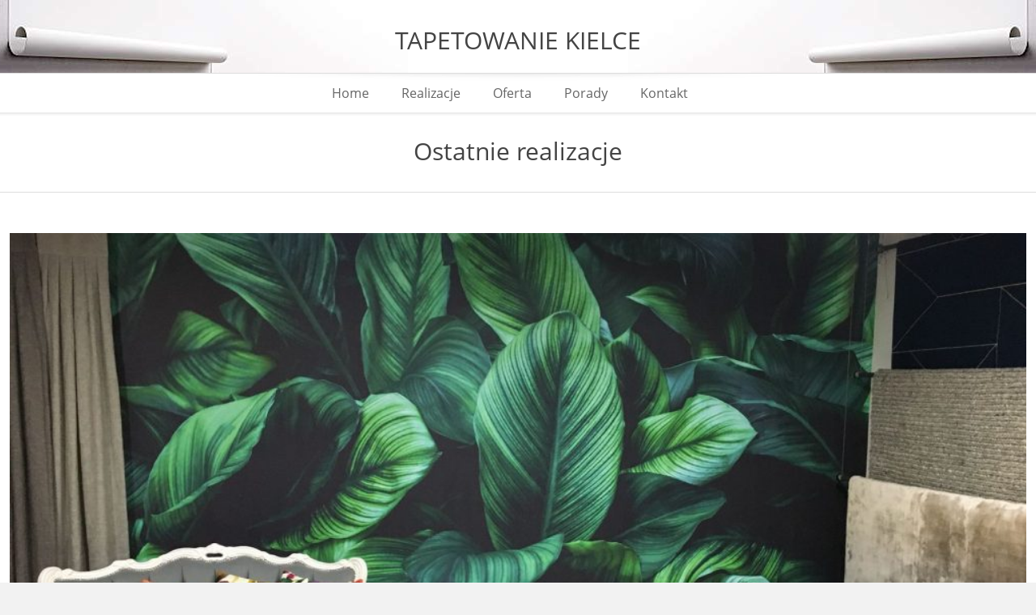

--- FILE ---
content_type: text/html; charset=UTF-8
request_url: https://tapetowaniekielce.pl/2020/02/19/ostatnie-realizacje/
body_size: 68045
content:
<!doctype html>
<!--[if IE 8]>
<html lang="pl-PL"  class="lang-pl_PL  ie ie8">
<![endif]-->
<!--[if !(IE 7) | !(IE 8)]><!-->
<html lang="pl-PL" class="lang-pl_PL ">
<!--<![endif]-->
<head>
	<meta charset="UTF-8" />
	<meta name="viewport" content="width=device-width" />
	<link rel="profile" href="https://gmpg.org/xfn/11" />
	<link rel="pingback" href="https://tapetowaniekielce.pl/xmlrpc.php" />

	<title>Ostatnie realizacje - Tapetowanie Kielce</title>

	

	


<!-- This site is optimized with the Yoast SEO plugin v11.7 - https://yoast.com/wordpress/plugins/seo/ -->
<link rel="canonical" href="https://tapetowaniekielce.pl/2020/02/19/ostatnie-realizacje/" />
<meta property="og:locale" content="pl_PL" />
<meta property="og:type" content="article" />
<meta property="og:title" content="Ostatnie realizacje - Tapetowanie Kielce" />
<meta property="og:url" content="https://tapetowaniekielce.pl/2020/02/19/ostatnie-realizacje/" />
<meta property="og:site_name" content="Tapetowanie Kielce" />
<meta property="article:section" content="Realizacje" />
<meta property="article:published_time" content="2020-02-19T09:15:41+01:00" />
<meta property="article:modified_time" content="2020-02-19T09:37:46+01:00" />
<meta property="og:updated_time" content="2020-02-19T09:37:46+01:00" />
<meta property="og:image" content="https://tapetowaniekielce.pl/wp-content/uploads/IMG_6546.jpg" />
<meta property="og:image:secure_url" content="https://tapetowaniekielce.pl/wp-content/uploads/IMG_6546.jpg" />
<meta property="og:image:width" content="1600" />
<meta property="og:image:height" content="1200" />
<meta name="twitter:card" content="summary_large_image" />
<meta name="twitter:title" content="Ostatnie realizacje - Tapetowanie Kielce" />
<meta name="twitter:image" content="https://tapetowaniekielce.pl/wp-content/uploads/IMG_6546.jpg" />
<script type='application/ld+json' class='yoast-schema-graph yoast-schema-graph--main'>{"@context":"https://schema.org","@graph":[{"@type":"WebSite","@id":"https://tapetowaniekielce.pl/#website","url":"https://tapetowaniekielce.pl/","name":"Tapetowanie Kielce","potentialAction":{"@type":"SearchAction","target":"https://tapetowaniekielce.pl/?s={search_term_string}","query-input":"required name=search_term_string"}},{"@type":"ImageObject","@id":"https://tapetowaniekielce.pl/2020/02/19/ostatnie-realizacje/#primaryimage","url":"https://tapetowaniekielce.pl/wp-content/uploads/IMG_6546.jpg","width":1600,"height":1200},{"@type":"WebPage","@id":"https://tapetowaniekielce.pl/2020/02/19/ostatnie-realizacje/#webpage","url":"https://tapetowaniekielce.pl/2020/02/19/ostatnie-realizacje/","inLanguage":"pl-PL","name":"Ostatnie realizacje - Tapetowanie Kielce","isPartOf":{"@id":"https://tapetowaniekielce.pl/#website"},"primaryImageOfPage":{"@id":"https://tapetowaniekielce.pl/2020/02/19/ostatnie-realizacje/#primaryimage"},"datePublished":"2020-02-19T09:15:41+01:00","dateModified":"2020-02-19T09:37:46+01:00","author":{"@id":"https://tapetowaniekielce.pl/#/schema/person/ae78ecdf438aefa104cffc428fe7abf2"}},{"@type":["Person"],"@id":"https://tapetowaniekielce.pl/#/schema/person/ae78ecdf438aefa104cffc428fe7abf2","name":"jamar","image":{"@type":"ImageObject","@id":"https://tapetowaniekielce.pl/#authorlogo","url":"https://secure.gravatar.com/avatar/47b2f18f04a86581c9336750c4557fa0?s=96&d=mm&r=g","caption":"jamar"},"sameAs":[]}]}</script>
<!-- / Yoast SEO plugin. -->

<link rel='dns-prefetch' href='//s.w.org' />
<link rel="alternate" type="application/rss+xml" title="Tapetowanie Kielce &raquo; Kanał z wpisami" href="https://tapetowaniekielce.pl/feed/" />
<link rel="alternate" type="application/rss+xml" title="Tapetowanie Kielce &raquo; Kanał z komentarzami" href="https://tapetowaniekielce.pl/comments/feed/" />
<link rel="alternate" type="application/rss+xml" title="Tapetowanie Kielce &raquo; Ostatnie realizacje Kanał z komentarzami" href="https://tapetowaniekielce.pl/2020/02/19/ostatnie-realizacje/feed/" />
		<script type="text/javascript">
			window._wpemojiSettings = {"baseUrl":"https:\/\/s.w.org\/images\/core\/emoji\/12.0.0-1\/72x72\/","ext":".png","svgUrl":"https:\/\/s.w.org\/images\/core\/emoji\/12.0.0-1\/svg\/","svgExt":".svg","source":{"concatemoji":"https:\/\/tapetowaniekielce.pl\/wp-includes\/js\/wp-emoji-release.min.js?ver=5.3.18"}};
			!function(e,a,t){var n,r,o,i=a.createElement("canvas"),p=i.getContext&&i.getContext("2d");function s(e,t){var a=String.fromCharCode;p.clearRect(0,0,i.width,i.height),p.fillText(a.apply(this,e),0,0);e=i.toDataURL();return p.clearRect(0,0,i.width,i.height),p.fillText(a.apply(this,t),0,0),e===i.toDataURL()}function c(e){var t=a.createElement("script");t.src=e,t.defer=t.type="text/javascript",a.getElementsByTagName("head")[0].appendChild(t)}for(o=Array("flag","emoji"),t.supports={everything:!0,everythingExceptFlag:!0},r=0;r<o.length;r++)t.supports[o[r]]=function(e){if(!p||!p.fillText)return!1;switch(p.textBaseline="top",p.font="600 32px Arial",e){case"flag":return s([127987,65039,8205,9895,65039],[127987,65039,8203,9895,65039])?!1:!s([55356,56826,55356,56819],[55356,56826,8203,55356,56819])&&!s([55356,57332,56128,56423,56128,56418,56128,56421,56128,56430,56128,56423,56128,56447],[55356,57332,8203,56128,56423,8203,56128,56418,8203,56128,56421,8203,56128,56430,8203,56128,56423,8203,56128,56447]);case"emoji":return!s([55357,56424,55356,57342,8205,55358,56605,8205,55357,56424,55356,57340],[55357,56424,55356,57342,8203,55358,56605,8203,55357,56424,55356,57340])}return!1}(o[r]),t.supports.everything=t.supports.everything&&t.supports[o[r]],"flag"!==o[r]&&(t.supports.everythingExceptFlag=t.supports.everythingExceptFlag&&t.supports[o[r]]);t.supports.everythingExceptFlag=t.supports.everythingExceptFlag&&!t.supports.flag,t.DOMReady=!1,t.readyCallback=function(){t.DOMReady=!0},t.supports.everything||(n=function(){t.readyCallback()},a.addEventListener?(a.addEventListener("DOMContentLoaded",n,!1),e.addEventListener("load",n,!1)):(e.attachEvent("onload",n),a.attachEvent("onreadystatechange",function(){"complete"===a.readyState&&t.readyCallback()})),(n=t.source||{}).concatemoji?c(n.concatemoji):n.wpemoji&&n.twemoji&&(c(n.twemoji),c(n.wpemoji)))}(window,document,window._wpemojiSettings);
		</script>
		<style type="text/css">
img.wp-smiley,
img.emoji {
	display: inline !important;
	border: none !important;
	box-shadow: none !important;
	height: 1em !important;
	width: 1em !important;
	margin: 0 .07em !important;
	vertical-align: -0.1em !important;
	background: none !important;
	padding: 0 !important;
}
</style>
	<link rel='stylesheet' id='wp-block-library-css'  href='https://tapetowaniekielce.pl/wp-includes/css/dist/block-library/style.min.css?ver=5.3.18' type='text/css' media='all' />
<link rel='stylesheet' id='rs-plugin-settings-css'  href='https://tapetowaniekielce.pl/wp-content/plugins/revslider/public/assets/css/rs6.css?ver=6.1.3' type='text/css' media='all' />
<style id='rs-plugin-settings-inline-css' type='text/css'>
#rs-demo-id {}
</style>
<link rel='stylesheet' id='jquery-colorbox-css'  href='https://tapetowaniekielce.pl/wp-content/themes/langwitch/ait-theme/assets/colorbox/colorbox.min.css?ver=1.4.27' type='text/css' media='all' />
<link rel='stylesheet' id='element-placeholder-css'  href='https://tapetowaniekielce.pl/wp-content/themes/langwitch/ait-theme/assets/ait/element-placeholder.css?ver=1.145' type='text/css' media='all' />
<link rel='stylesheet' id='jquery-selectbox-css'  href='https://tapetowaniekielce.pl/wp-content/themes/langwitch/design/css/libs/jquery.selectbox.css?ver=5.3.18' type='text/css' media='all' />
<link rel='stylesheet' id='font-awesome-css'  href='https://tapetowaniekielce.pl/wp-content/themes/langwitch/design/css/libs/font-awesome.css?ver=5.3.18' type='text/css' media='all' />
<link rel='stylesheet' id='jquery-ui-css-css'  href='https://tapetowaniekielce.pl/wp-content/themes/langwitch/ait-theme/assets/jquery-ui-css/jquery-ui.css?ver=1.8.24' type='text/css' media='all' />
<link rel='stylesheet' id='ait-theme-main-base-style-css'  href='https://tapetowaniekielce.pl/wp-content/uploads/cache/langwitch/base-1.145.css?ver=1706178923' type='text/css' media='all' />
<link rel='stylesheet' id='ait-theme-main-style-css'  href='https://tapetowaniekielce.pl/wp-content/uploads/cache/langwitch/style-1.145.css?ver=1706178924' type='text/css' media='all' />
<style id='ait-theme-main-style-inline-css' type='text/css'>
#elm-content-4-main{background-repeat:repeat;background-attachment:scroll;background-position:top center;margin-top:px;padding-top:px;padding-bottom:px;margin-bottom:px;}.elements-sidebar-wrap #elm-content-4-main{margin-top:px;padding-top:px;padding-bottom:px;margin-bottom:px;}.elm-content-4{clear:both;}
</style>
<link rel='stylesheet' id='ait-preloading-effects-css'  href='https://tapetowaniekielce.pl/wp-content/uploads/cache/langwitch/preloading-1.145.css?ver=1706178924' type='text/css' media='all' />
<link rel='stylesheet' id='ait-typography-style-css'  href='https://tapetowaniekielce.pl/wp-content/uploads/cache/langwitch/typography-1.145-pl_PL.css?ver=1706178925' type='text/css' media='all' />
<style id='ait-typography-style-inline-css' type='text/css'>
.lang-pl_PL .site-logo a, .lang-pl_PL .site-logo a:hover {
    font-weight: 400;
}

.site-logo a {
    font-size: 20px;
    line-height: 50px;
}

.lang-pl_PL h1 {
    font-weight: normal;
}

.header-container {
    padding-bottom: 0px;
}

p.sectionText {
text-align: center;
}

p.descriptionText {
color: #fff;
}

h2.headings {
text-align: center;
    color: #fff;
    padding-top: 60px;
    font-size: 45px;
    font-weight: 500;
    letter-spacing: 2px;
}

h2.galleryHeading {
text-align: center;
    color: #888;
    padding-top: 60px;
    font-size: 45px;
    font-weight: 500;
    letter-spacing: 2px;
}

.box1 {
    float: left;
    width: 30%;
    text-align: center;
}

.box2 {
    width: 65%;
    float: left;
}

.centering {
text-align: center;
}

.centering h3 {
color: #fff;
font-weight: 500;
}

#menu-menu li a::after {
    position: absolute;
    top: 88%;
    left: 0;
    width: 100%;
    height: 1px;
    background: #3db20a;
    content: '';
    opacity: 0;
    -webkit-transition: height 0.3s, opacity 0.3s, -webkit-transform 0.3s;
    -moz-transition: height 0.3s, opacity 0.3s, -moz-transform 0.3s;
    transition: height 0.3s, opacity 0.3s, transform 0.3s;
    -webkit-transform: translateY(-10px);
    -moz-transform: translateY(-10px);
    transform: translateY(-10px);
}

#menu-menu li a:hover::after, #menu-menu li a:focus::after {
    height: 5px;
    opacity: 1;
    -webkit-transform: translateY(0px);
    -moz-transform: translateY(0px);
    transform: translateY(0px);
}

.dets {
    margin-top: 20px;
}

@media screen and (max-width: 850px) {
.footInfo, .footContact {
width: 50% !important;
}
.site-footer .nav-menu-footer ul {
display: none;
}
.entry-content img {
transform: scale(.8,.8);
}

.centering h3 {
font-size: 16px;
}

p.descriptionText, p.sectionText {
font-size: 14px;
}

h2.galleryHeading {
font-size: 30px;
padding-top: 30px;
}
.contInfo p {
margin-bottom: 20px !important;
}
.entry-content p {
margin-bottom: -20px;
}
.box1 {
display: none;
}

.box2 {
width: 100%;
text-align: center;
font-size: 14px;
padding-bottom: 30px;
}

#priceList {
font-size: 14px;
}

#priceList td, #priceList th {
padding: 5px;
}

#priceList th {
padding-top: 5px;
padding-bottom: 5px;
}

.contInfo {
padding-top: 0%;
padding-bottom: 10%;
}
article.post {
width: 100% !important;
}

.hentry .entry-footer {
border: none;
}

.hentry .entry-footer .more {
display: block;
}

h1.siteName {
font-size: 21px;
}

.steps {
margin-top:20px;
}

.step1, .step2, .step3, .step4, .step5, .step6, .step7 {
    width: 90% !important;
}

}

h1.sectName {
color: #fff;
}

#priceList {
    font-family: "Trebuchet MS", Arial, Helvetica, sans-serif;
    border-collapse: collapse;
    width: 100%;
}

#priceList td, #priceList th {
    border: 1px solid #ddd;
    padding: 8px;
}

#priceList tr:nth-child(even){background-color: #f2f2f2;}

#priceList tr:hover {background-color: #ddd;}

#priceList th {
    padding-top: 12px;
    padding-bottom: 12px;
    text-align: left;
    background-color: #3db20a;
    color: white;
}

.elm-contact-form {
    background: #efefef;
    padding: 10px;
}

h2.contactName {
font-size: 33px;
letter-spacing: 2px;
color: #3db20a;
}

.contInfo {
padding-top: 10%;
}

.contInfo h3 {
    color: #000;
}

.contInfo a.maillink {
    color: #000;
    padding-left: 20px;
}

.contInfo a.maillink:hover {
color: #3db20a;
}

.contInfo img {
    margin-bottom: -20px !important;
}

.contInfo  img.mailing {
    margin-bottom: -11px !important;
}

article.post {
    width: 49%;
float: left;
}

.entry-thumbnail img {
width: 100%;
}

section#elm-text-_ef2e4b947f71f6-main {
    padding-top: 40px;
}

.post .footer-row, .author-info, .single-post .entry-footer, .sl-caption.pos-bottom, .elm-posts-main .item-info .item-author {
    display: none !important;
}

.hentry .entry-footer .more {
padding: 5px 0;
position: relative;
top: 0px;
margin-top: 5px;
    text-align: center;
background: #3db20a;
}

.nav-single, .nav-pagination {
display: none;
}

.step1, .step2, .step3, .step4, .step5, .step6, .step7 {
    width: 70%;
    border-radius: 5px;
font-size: 15px;
    padding: 10px;
    border: 1px solid #ddd;
    color: #555;
    margin: 0 auto;
    text-align: center;
    background: #efefef;
    margin-top: 10px;
}

.steps img {
margin-bottom: -10px;
margin-right: 10px;
}

.site-footer .footer-text a {
color: #fff;
}

.site-footer .footer-text p a, .site-footer a:hover {
color: #3db20a;
}

.elm-main.elm-has-bg {
padding-bottom: 0;
    margin-bottom: 0;
}

h3.gallery {
letter-spacing: 2px;
text-transform: uppercase;
}

h3.gallery:hover a {
color: #3db20a;
}

.hentry .entry-date a:hover, body.single-post .content-block .entry-date a:hover {
    color: #3db20a !important;
}

.elm-item-organizer-container .item-excerpt {
    font-size: 13px !important;
}

.headerSix .main-nav {
float: none;
}

.grid-main, .elm-wrapper, .elements-sidebar-wrap {
text-align: center;
}

.sticky-menu .site-logo {
width: 30%;
}

.elm-contact-form-main form .input-submit .submit-wrap input {
 background: #3db20a;
}

.elm-contact-form-main form .input-submit .submit-wrap input:hover {
background: #37a009;
}

.elm-posts-main .item .item-info, span.entry-date, .breadcrumb {
display: none !important;
}

body.single-post .content-block .entry-thumbnail, body.single-post .content-block .entry-content {
margin-left: 0;
}

p.mailMarg {
    padding-top: 20px;
}
</style>
<script type='text/javascript'>
/* <![CDATA[ */
var AitSettings = {"home":{"url":"https:\/\/tapetowaniekielce.pl"},"ajax":{"url":"https:\/\/tapetowaniekielce.pl\/wp-admin\/admin-ajax.php","actions":[]},"paths":{"theme":"https:\/\/tapetowaniekielce.pl\/wp-content\/themes\/langwitch","css":"https:\/\/tapetowaniekielce.pl\/wp-content\/themes\/langwitch\/design\/css","js":"https:\/\/tapetowaniekielce.pl\/wp-content\/themes\/langwitch\/design\/js","img":"https:\/\/tapetowaniekielce.pl\/wp-content\/themes\/langwitch\/design\/img"},"l10n":{"datetimes":{"dateFormat":"d MM yy","startOfWeek":"1"}}};
/* ]]> */
</script>
<script type='text/javascript' src='https://tapetowaniekielce.pl/wp-includes/js/jquery/jquery.js?ver=1.12.4-wp'></script>
<script type='text/javascript' src='https://tapetowaniekielce.pl/wp-includes/js/jquery/jquery-migrate.min.js?ver=1.4.1'></script>
<script type='text/javascript' src='https://tapetowaniekielce.pl/wp-content/plugins/revslider/public/assets/js/revolution.tools.min.js?ver=6.0'></script>
<script type='text/javascript' src='https://tapetowaniekielce.pl/wp-content/plugins/revslider/public/assets/js/rs6.min.js?ver=6.1.3'></script>
<link rel='https://api.w.org/' href='https://tapetowaniekielce.pl/wp-json/' />
<link rel="EditURI" type="application/rsd+xml" title="RSD" href="https://tapetowaniekielce.pl/xmlrpc.php?rsd" />
<link rel="wlwmanifest" type="application/wlwmanifest+xml" href="https://tapetowaniekielce.pl/wp-includes/wlwmanifest.xml" /> 
<meta name="generator" content="WordPress 5.3.18" />
<link rel='shortlink' href='https://tapetowaniekielce.pl/?p=410' />
<link rel="alternate" type="application/json+oembed" href="https://tapetowaniekielce.pl/wp-json/oembed/1.0/embed?url=https%3A%2F%2Ftapetowaniekielce.pl%2F2020%2F02%2F19%2Fostatnie-realizacje%2F" />
<link rel="alternate" type="text/xml+oembed" href="https://tapetowaniekielce.pl/wp-json/oembed/1.0/embed?url=https%3A%2F%2Ftapetowaniekielce.pl%2F2020%2F02%2F19%2Fostatnie-realizacje%2F&#038;format=xml" />
<!-- <meta name="NextGEN" version="3.2.19" /> -->
<meta name="generator" content="Powered by Slider Revolution 6.1.3 - responsive, Mobile-Friendly Slider Plugin for WordPress with comfortable drag and drop interface." />
<script type="text/javascript">function setREVStartSize(t){try{var h,e=document.getElementById(t.c).parentNode.offsetWidth;if(e=0===e||isNaN(e)?window.innerWidth:e,t.tabw=void 0===t.tabw?0:parseInt(t.tabw),t.thumbw=void 0===t.thumbw?0:parseInt(t.thumbw),t.tabh=void 0===t.tabh?0:parseInt(t.tabh),t.thumbh=void 0===t.thumbh?0:parseInt(t.thumbh),t.tabhide=void 0===t.tabhide?0:parseInt(t.tabhide),t.thumbhide=void 0===t.thumbhide?0:parseInt(t.thumbhide),t.mh=void 0===t.mh||""==t.mh||"auto"===t.mh?0:parseInt(t.mh,0),"fullscreen"===t.layout||"fullscreen"===t.l)h=Math.max(t.mh,window.innerHeight);else{for(var i in t.gw=Array.isArray(t.gw)?t.gw:[t.gw],t.rl)void 0!==t.gw[i]&&0!==t.gw[i]||(t.gw[i]=t.gw[i-1]);for(var i in t.gh=void 0===t.el||""===t.el||Array.isArray(t.el)&&0==t.el.length?t.gh:t.el,t.gh=Array.isArray(t.gh)?t.gh:[t.gh],t.rl)void 0!==t.gh[i]&&0!==t.gh[i]||(t.gh[i]=t.gh[i-1]);var r,a=new Array(t.rl.length),n=0;for(var i in t.tabw=t.tabhide>=e?0:t.tabw,t.thumbw=t.thumbhide>=e?0:t.thumbw,t.tabh=t.tabhide>=e?0:t.tabh,t.thumbh=t.thumbhide>=e?0:t.thumbh,t.rl)a[i]=t.rl[i]<window.innerWidth?0:t.rl[i];for(var i in r=a[0],a)r>a[i]&&0<a[i]&&(r=a[i],n=i);var d=e>t.gw[n]+t.tabw+t.thumbw?1:(e-(t.tabw+t.thumbw))/t.gw[n];h=t.gh[n]*d+(t.tabh+t.thumbh)}void 0===window.rs_init_css&&(window.rs_init_css=document.head.appendChild(document.createElement("style"))),document.getElementById(t.c).height=h,window.rs_init_css.innerHTML+="#"+t.c+"_wrapper { height: "+h+"px }"}catch(t){console.log("Failure at Presize of Slider:"+t)}};</script>
		<style type="text/css" id="wp-custom-css">
			.footInfo, .footContact {
    width: 33%;
    float: left;
}

.footInfo h3 {
color: #fff;
}

.site-footer .nav-menu-footer li {
    display: block;
}

.site-footer .footer-text {
margin: 0 auto;
}

.site-footer .nav-menu-footer ul {
text-align: left;
	font-size: 14px;
}

.footContact .centering {
    text-align: center;
    padding-left: 25px;
}

.clearFix {
	clear: both;
}

.contactDets p, .contactDets a, .footInfo p {
font-size: 14px !important;
}

.contactDets {
	margin-top: 15px;
}

.contactDets a {
	display: block;
}

input, textarea {
outline-color: #3db20a;
}		</style>
		<link rel='stylesheet' id='ngg_trigger_buttons-css'  href='https://tapetowaniekielce.pl/wp-content/plugins/nextgen-gallery/products/photocrati_nextgen/modules/nextgen_gallery_display/static/trigger_buttons.css?ver=3.2.19' type='text/css' media='all' />
<link rel='stylesheet' id='simplelightbox-0-css'  href='https://tapetowaniekielce.pl/wp-content/plugins/nextgen-gallery/products/photocrati_nextgen/modules/lightbox/static/simplelightbox/simplelightbox.css?ver=3.2.19' type='text/css' media='all' />
<link rel='stylesheet' id='fontawesome_v4_shim_style-css'  href='https://use.fontawesome.com/releases/v5.3.1/css/v4-shims.css?ver=5.3.18' type='text/css' media='all' />
<link rel='stylesheet' id='fontawesome-css'  href='https://use.fontawesome.com/releases/v5.3.1/css/all.css?ver=5.3.18' type='text/css' media='all' />
<link rel='stylesheet' id='nextgen_basic_thumbnails_style-css'  href='https://tapetowaniekielce.pl/wp-content/plugins/nextgen-gallery/products/photocrati_nextgen/modules/nextgen_basic_gallery/static/thumbnails/nextgen_basic_thumbnails.css?ver=3.2.19' type='text/css' media='all' />
<link rel='stylesheet' id='nextgen_pagination_style-css'  href='https://tapetowaniekielce.pl/wp-content/plugins/nextgen-gallery/products/photocrati_nextgen/modules/nextgen_pagination/static/style.css?ver=3.2.19' type='text/css' media='all' />
<link rel='stylesheet' id='nggallery-css'  href='https://tapetowaniekielce.pl/wp-content/plugins/nextgen-gallery/products/photocrati_nextgen/modules/ngglegacy/css/nggallery.css?ver=3.2.19' type='text/css' media='all' />
</head>
<body data-rsssl=1 class="post-template-default single single-post postid-410 single-format-standard element-content element-page-title element-seo layout-wide sticky-menu-enabled headerSix">

	<div id="page" class="hfeed page-container">

			<header id="masthead" class="site-header" role="banner" data-header="header-six">

				<div class="header-container grid-main">
					<h1 class="siteName">TAPETOWANIE KIELCE</h1>
				</div>

				<div class="menu-container">
					<div class="grid-main">

						<nav class="main-nav" role="navigation">
							<a class="assistive-text" href="#content" title="Skip to content">Skip to content</a>
							<div class="main-nav-wrap">
								<h3 class="menu-toggle">Menu <i class="toggle-icon"></i></h3>
<div class="nav-menu-container nav-menu-main megaWrapper"><ul id="menu-menu" class="ait-megamenu"><li id="menu-item-19" class="menu-item menu-item-type-post_type menu-item-object-page menu-item-home"><a href="https://tapetowaniekielce.pl/">Home</a></li>
<li id="menu-item-17" class="menu-item menu-item-type-post_type menu-item-object-page"><a href="https://tapetowaniekielce.pl/realizacje/">Realizacje</a></li>
<li id="menu-item-18" class="menu-item menu-item-type-post_type menu-item-object-page"><a href="https://tapetowaniekielce.pl/oferta/">Oferta</a></li>
<li id="menu-item-23" class="menu-item menu-item-type-post_type menu-item-object-page"><a href="https://tapetowaniekielce.pl/porady/">Porady</a></li>
<li id="menu-item-16" class="menu-item menu-item-type-post_type menu-item-object-page"><a href="https://tapetowaniekielce.pl/kontakt/">Kontakt</a></li>
</ul></div>							</div>
						</nav>

						<div class="site-tools">
							<div class="ait-woocommerce-cart-widget">
							</div>

						</div>

					</div>
				</div>

			</header><!-- #masthead -->

		<div class="menu-overlay"></div>

		<div class="sticky-menu menu-container" >
			<div class="grid-main">
				<div class="site-logo">
					<div class="site-title"><a href="https://tapetowaniekielce.pl/" title="Tapetowanie Kielce" rel="home">Tapetowanie Kielce</a></div>
				</div>
				<nav class="main-nav">
					<!-- wp menu here -->
				</nav>
			</div>
		</div>


<div id="main" class="elements">

<div class="page-title">
	<div class="grid-main">
		<header class="entry-header">





					<div class="entry-title post-title">

						<div class="entry-title-wrap">

								<h1>Ostatnie realizacje</h1>
<div class="breadcrumb">
	<nav class="breadcrumbs"><span class="breadcrumb-begin"><a href="https://tapetowaniekielce.pl" title="Tapetowanie Kielce" rel="home" class="breadcrumb-begin">Home</a></span> <span class="breadcrumb-sep">>></span> <a href="https://tapetowaniekielce.pl/2020/" title="2020">2020</a> <span class="breadcrumb-sep">>></span> <a href="https://tapetowaniekielce.pl/2020/02/" title="luty 2020">luty</a> <span class="breadcrumb-sep">>></span> <a href="https://tapetowaniekielce.pl/2020/02/19/" title="19 lutego, 2020">19</a> <span class="breadcrumb-sep">>></span> <span class="breadcrumb-end">Ostatnie realizacje</span></nav>
</div>

							<div class="entry-meta">
								
								
							</div><!-- /.entry-meta -->

						</div><!-- /.entry-title-wrap -->
					</div><!-- /.entry-title -->






		</header><!-- /.entry-header -->
	</div>
</div>


	<div class="main-sections">


				<section id="elm-content-4-main" class="elm-main elm-content-main ">

					<div class="elm-wrapper elm-content-wrapper">

<div id="primary" class="content-area">
	<div id="content" class="content-wrap" role="main">





				<article  id="post-410"  class="content-block">
<span class="entry-date">
		
		<time class="date" datetime="2020-02-19 10:15:41">

 			
			<a class="link-month" href="https://tapetowaniekielce.pl/2020/02/" title="Link to monthly archives: luty 2020">
				lut
			</a>

			<a class="link-day" href="https://tapetowaniekielce.pl/2020/02/19/" title="Link to daily archives: 19 lutego 2020">
				19
			</a>

		</time>
</span>
				<div class="entry-thumbnail">
						<div class="entry-thumbnail-wrap">
							<img src="https://tapetowaniekielce.pl/wp-content/uploads/cache/images/IMG_6546/IMG_6546-2313245416.jpg" alt="Ostatnie realizacje" />
						</div>
				</div>

				<div class="entry-content">
					
<!-- default-view.php -->
<div
	class="ngg-galleryoverview default-view "
	id="ngg-gallery-9de7f6ec224f5abd863f2d20d3c3ff92-1">

		<!-- Thumbnails -->
				<div id="ngg-image-0" class="ngg-gallery-thumbnail-box " >
				        <div class="ngg-gallery-thumbnail">
            <a href="https://tapetowaniekielce.pl/wp-content/gallery/ostatnie-realizacje/IMG_3158.JPG"
               title=""
               data-src="https://tapetowaniekielce.pl/wp-content/gallery/ostatnie-realizacje/IMG_3158.JPG"
               data-thumbnail="https://tapetowaniekielce.pl/wp-content/gallery/ostatnie-realizacje/thumbs/thumbs_IMG_3158.JPG"
               data-image-id="41"
               data-title="IMG_3158"
               data-description=""
               data-image-slug="img_3158"
               class="ngg-simplelightbox" rel="9de7f6ec224f5abd863f2d20d3c3ff92">
                <img
                    title="IMG_3158"
                    alt="IMG_3158"
                    src="https://tapetowaniekielce.pl/wp-content/gallery/ostatnie-realizacje/cache/IMG_3158.JPG-nggid0241-ngg0dyn-320x240x100-00f0w010c011r110f110r010t010.JPG"
                    width="320"
                    height="240"
                    style="max-width:100%;"
                />
            </a>
        </div>
							</div> 
			
				<div id="ngg-image-1" class="ngg-gallery-thumbnail-box " >
				        <div class="ngg-gallery-thumbnail">
            <a href="https://tapetowaniekielce.pl/wp-content/gallery/ostatnie-realizacje/IMG_5294.JPG"
               title=""
               data-src="https://tapetowaniekielce.pl/wp-content/gallery/ostatnie-realizacje/IMG_5294.JPG"
               data-thumbnail="https://tapetowaniekielce.pl/wp-content/gallery/ostatnie-realizacje/thumbs/thumbs_IMG_5294.JPG"
               data-image-id="42"
               data-title="IMG_5294"
               data-description=""
               data-image-slug="img_5294"
               class="ngg-simplelightbox" rel="9de7f6ec224f5abd863f2d20d3c3ff92">
                <img
                    title="IMG_5294"
                    alt="IMG_5294"
                    src="https://tapetowaniekielce.pl/wp-content/gallery/ostatnie-realizacje/cache/IMG_5294.JPG-nggid0242-ngg0dyn-320x240x100-00f0w010c011r110f110r010t010.JPG"
                    width="320"
                    height="240"
                    style="max-width:100%;"
                />
            </a>
        </div>
							</div> 
			
				<div id="ngg-image-2" class="ngg-gallery-thumbnail-box " >
				        <div class="ngg-gallery-thumbnail">
            <a href="https://tapetowaniekielce.pl/wp-content/gallery/ostatnie-realizacje/IMG_5295.JPG"
               title=""
               data-src="https://tapetowaniekielce.pl/wp-content/gallery/ostatnie-realizacje/IMG_5295.JPG"
               data-thumbnail="https://tapetowaniekielce.pl/wp-content/gallery/ostatnie-realizacje/thumbs/thumbs_IMG_5295.JPG"
               data-image-id="43"
               data-title="IMG_5295"
               data-description=""
               data-image-slug="img_5295"
               class="ngg-simplelightbox" rel="9de7f6ec224f5abd863f2d20d3c3ff92">
                <img
                    title="IMG_5295"
                    alt="IMG_5295"
                    src="https://tapetowaniekielce.pl/wp-content/gallery/ostatnie-realizacje/cache/IMG_5295.JPG-nggid0243-ngg0dyn-320x240x100-00f0w010c011r110f110r010t010.JPG"
                    width="320"
                    height="240"
                    style="max-width:100%;"
                />
            </a>
        </div>
							</div> 
			
				<div id="ngg-image-3" class="ngg-gallery-thumbnail-box " >
				        <div class="ngg-gallery-thumbnail">
            <a href="https://tapetowaniekielce.pl/wp-content/gallery/ostatnie-realizacje/IMG_5406.JPG"
               title=""
               data-src="https://tapetowaniekielce.pl/wp-content/gallery/ostatnie-realizacje/IMG_5406.JPG"
               data-thumbnail="https://tapetowaniekielce.pl/wp-content/gallery/ostatnie-realizacje/thumbs/thumbs_IMG_5406.JPG"
               data-image-id="44"
               data-title="IMG_5406"
               data-description=""
               data-image-slug="img_5406"
               class="ngg-simplelightbox" rel="9de7f6ec224f5abd863f2d20d3c3ff92">
                <img
                    title="IMG_5406"
                    alt="IMG_5406"
                    src="https://tapetowaniekielce.pl/wp-content/gallery/ostatnie-realizacje/cache/IMG_5406.JPG-nggid0244-ngg0dyn-320x240x100-00f0w010c011r110f110r010t010.JPG"
                    width="320"
                    height="240"
                    style="max-width:100%;"
                />
            </a>
        </div>
							</div> 
			
				<div id="ngg-image-4" class="ngg-gallery-thumbnail-box " >
				        <div class="ngg-gallery-thumbnail">
            <a href="https://tapetowaniekielce.pl/wp-content/gallery/ostatnie-realizacje/IMG_5411.JPG"
               title=""
               data-src="https://tapetowaniekielce.pl/wp-content/gallery/ostatnie-realizacje/IMG_5411.JPG"
               data-thumbnail="https://tapetowaniekielce.pl/wp-content/gallery/ostatnie-realizacje/thumbs/thumbs_IMG_5411.JPG"
               data-image-id="45"
               data-title="IMG_5411"
               data-description=""
               data-image-slug="img_5411"
               class="ngg-simplelightbox" rel="9de7f6ec224f5abd863f2d20d3c3ff92">
                <img
                    title="IMG_5411"
                    alt="IMG_5411"
                    src="https://tapetowaniekielce.pl/wp-content/gallery/ostatnie-realizacje/cache/IMG_5411.JPG-nggid0245-ngg0dyn-320x240x100-00f0w010c011r110f110r010t010.JPG"
                    width="320"
                    height="240"
                    style="max-width:100%;"
                />
            </a>
        </div>
							</div> 
			
				<div id="ngg-image-5" class="ngg-gallery-thumbnail-box " >
				        <div class="ngg-gallery-thumbnail">
            <a href="https://tapetowaniekielce.pl/wp-content/gallery/ostatnie-realizacje/IMG_5413.JPG"
               title=""
               data-src="https://tapetowaniekielce.pl/wp-content/gallery/ostatnie-realizacje/IMG_5413.JPG"
               data-thumbnail="https://tapetowaniekielce.pl/wp-content/gallery/ostatnie-realizacje/thumbs/thumbs_IMG_5413.JPG"
               data-image-id="46"
               data-title="IMG_5413"
               data-description=""
               data-image-slug="img_5413"
               class="ngg-simplelightbox" rel="9de7f6ec224f5abd863f2d20d3c3ff92">
                <img
                    title="IMG_5413"
                    alt="IMG_5413"
                    src="https://tapetowaniekielce.pl/wp-content/gallery/ostatnie-realizacje/cache/IMG_5413.JPG-nggid0246-ngg0dyn-320x240x100-00f0w010c011r110f110r010t010.JPG"
                    width="320"
                    height="240"
                    style="max-width:100%;"
                />
            </a>
        </div>
							</div> 
			
				<div id="ngg-image-6" class="ngg-gallery-thumbnail-box " >
				        <div class="ngg-gallery-thumbnail">
            <a href="https://tapetowaniekielce.pl/wp-content/gallery/ostatnie-realizacje/IMG_5484.JPG"
               title=""
               data-src="https://tapetowaniekielce.pl/wp-content/gallery/ostatnie-realizacje/IMG_5484.JPG"
               data-thumbnail="https://tapetowaniekielce.pl/wp-content/gallery/ostatnie-realizacje/thumbs/thumbs_IMG_5484.JPG"
               data-image-id="47"
               data-title="IMG_5484"
               data-description=""
               data-image-slug="img_5484"
               class="ngg-simplelightbox" rel="9de7f6ec224f5abd863f2d20d3c3ff92">
                <img
                    title="IMG_5484"
                    alt="IMG_5484"
                    src="https://tapetowaniekielce.pl/wp-content/gallery/ostatnie-realizacje/cache/IMG_5484.JPG-nggid0247-ngg0dyn-320x240x100-00f0w010c011r110f110r010t010.JPG"
                    width="320"
                    height="240"
                    style="max-width:100%;"
                />
            </a>
        </div>
							</div> 
			
				<div id="ngg-image-7" class="ngg-gallery-thumbnail-box " >
				        <div class="ngg-gallery-thumbnail">
            <a href="https://tapetowaniekielce.pl/wp-content/gallery/ostatnie-realizacje/IMG_5494.JPG"
               title=""
               data-src="https://tapetowaniekielce.pl/wp-content/gallery/ostatnie-realizacje/IMG_5494.JPG"
               data-thumbnail="https://tapetowaniekielce.pl/wp-content/gallery/ostatnie-realizacje/thumbs/thumbs_IMG_5494.JPG"
               data-image-id="48"
               data-title="IMG_5494"
               data-description=""
               data-image-slug="img_5494"
               class="ngg-simplelightbox" rel="9de7f6ec224f5abd863f2d20d3c3ff92">
                <img
                    title="IMG_5494"
                    alt="IMG_5494"
                    src="https://tapetowaniekielce.pl/wp-content/gallery/ostatnie-realizacje/cache/IMG_5494.JPG-nggid0248-ngg0dyn-320x240x100-00f0w010c011r110f110r010t010.JPG"
                    width="320"
                    height="240"
                    style="max-width:100%;"
                />
            </a>
        </div>
							</div> 
			
				<div id="ngg-image-8" class="ngg-gallery-thumbnail-box " >
				        <div class="ngg-gallery-thumbnail">
            <a href="https://tapetowaniekielce.pl/wp-content/gallery/ostatnie-realizacje/IMG_5495.JPG"
               title=""
               data-src="https://tapetowaniekielce.pl/wp-content/gallery/ostatnie-realizacje/IMG_5495.JPG"
               data-thumbnail="https://tapetowaniekielce.pl/wp-content/gallery/ostatnie-realizacje/thumbs/thumbs_IMG_5495.JPG"
               data-image-id="49"
               data-title="IMG_5495"
               data-description=""
               data-image-slug="img_5495"
               class="ngg-simplelightbox" rel="9de7f6ec224f5abd863f2d20d3c3ff92">
                <img
                    title="IMG_5495"
                    alt="IMG_5495"
                    src="https://tapetowaniekielce.pl/wp-content/gallery/ostatnie-realizacje/cache/IMG_5495.JPG-nggid0249-ngg0dyn-320x240x100-00f0w010c011r110f110r010t010.JPG"
                    width="320"
                    height="240"
                    style="max-width:100%;"
                />
            </a>
        </div>
							</div> 
			
				<div id="ngg-image-9" class="ngg-gallery-thumbnail-box " >
				        <div class="ngg-gallery-thumbnail">
            <a href="https://tapetowaniekielce.pl/wp-content/gallery/ostatnie-realizacje/IMG_5635.JPG"
               title=""
               data-src="https://tapetowaniekielce.pl/wp-content/gallery/ostatnie-realizacje/IMG_5635.JPG"
               data-thumbnail="https://tapetowaniekielce.pl/wp-content/gallery/ostatnie-realizacje/thumbs/thumbs_IMG_5635.JPG"
               data-image-id="50"
               data-title="IMG_5635"
               data-description=""
               data-image-slug="img_5635"
               class="ngg-simplelightbox" rel="9de7f6ec224f5abd863f2d20d3c3ff92">
                <img
                    title="IMG_5635"
                    alt="IMG_5635"
                    src="https://tapetowaniekielce.pl/wp-content/gallery/ostatnie-realizacje/cache/IMG_5635.JPG-nggid0250-ngg0dyn-320x240x100-00f0w010c011r110f110r010t010.JPG"
                    width="320"
                    height="240"
                    style="max-width:100%;"
                />
            </a>
        </div>
							</div> 
			
				<div id="ngg-image-10" class="ngg-gallery-thumbnail-box " >
				        <div class="ngg-gallery-thumbnail">
            <a href="https://tapetowaniekielce.pl/wp-content/gallery/ostatnie-realizacje/IMG_5636.JPG"
               title=""
               data-src="https://tapetowaniekielce.pl/wp-content/gallery/ostatnie-realizacje/IMG_5636.JPG"
               data-thumbnail="https://tapetowaniekielce.pl/wp-content/gallery/ostatnie-realizacje/thumbs/thumbs_IMG_5636.JPG"
               data-image-id="51"
               data-title="IMG_5636"
               data-description=""
               data-image-slug="img_5636"
               class="ngg-simplelightbox" rel="9de7f6ec224f5abd863f2d20d3c3ff92">
                <img
                    title="IMG_5636"
                    alt="IMG_5636"
                    src="https://tapetowaniekielce.pl/wp-content/gallery/ostatnie-realizacje/cache/IMG_5636.JPG-nggid0251-ngg0dyn-320x240x100-00f0w010c011r110f110r010t010.JPG"
                    width="320"
                    height="240"
                    style="max-width:100%;"
                />
            </a>
        </div>
							</div> 
			
				<div id="ngg-image-11" class="ngg-gallery-thumbnail-box " >
				        <div class="ngg-gallery-thumbnail">
            <a href="https://tapetowaniekielce.pl/wp-content/gallery/ostatnie-realizacje/IMG_5637.JPG"
               title=""
               data-src="https://tapetowaniekielce.pl/wp-content/gallery/ostatnie-realizacje/IMG_5637.JPG"
               data-thumbnail="https://tapetowaniekielce.pl/wp-content/gallery/ostatnie-realizacje/thumbs/thumbs_IMG_5637.JPG"
               data-image-id="52"
               data-title="IMG_5637"
               data-description=""
               data-image-slug="img_5637"
               class="ngg-simplelightbox" rel="9de7f6ec224f5abd863f2d20d3c3ff92">
                <img
                    title="IMG_5637"
                    alt="IMG_5637"
                    src="https://tapetowaniekielce.pl/wp-content/gallery/ostatnie-realizacje/cache/IMG_5637.JPG-nggid0252-ngg0dyn-320x240x100-00f0w010c011r110f110r010t010.JPG"
                    width="320"
                    height="240"
                    style="max-width:100%;"
                />
            </a>
        </div>
							</div> 
			
				<div id="ngg-image-12" class="ngg-gallery-thumbnail-box " >
				        <div class="ngg-gallery-thumbnail">
            <a href="https://tapetowaniekielce.pl/wp-content/gallery/ostatnie-realizacje/IMG_5726.JPG"
               title=""
               data-src="https://tapetowaniekielce.pl/wp-content/gallery/ostatnie-realizacje/IMG_5726.JPG"
               data-thumbnail="https://tapetowaniekielce.pl/wp-content/gallery/ostatnie-realizacje/thumbs/thumbs_IMG_5726.JPG"
               data-image-id="53"
               data-title="IMG_5726"
               data-description=""
               data-image-slug="img_5726"
               class="ngg-simplelightbox" rel="9de7f6ec224f5abd863f2d20d3c3ff92">
                <img
                    title="IMG_5726"
                    alt="IMG_5726"
                    src="https://tapetowaniekielce.pl/wp-content/gallery/ostatnie-realizacje/cache/IMG_5726.JPG-nggid0253-ngg0dyn-320x240x100-00f0w010c011r110f110r010t010.JPG"
                    width="320"
                    height="240"
                    style="max-width:100%;"
                />
            </a>
        </div>
							</div> 
			
				<div id="ngg-image-13" class="ngg-gallery-thumbnail-box " >
				        <div class="ngg-gallery-thumbnail">
            <a href="https://tapetowaniekielce.pl/wp-content/gallery/ostatnie-realizacje/IMG_5782.JPG"
               title=""
               data-src="https://tapetowaniekielce.pl/wp-content/gallery/ostatnie-realizacje/IMG_5782.JPG"
               data-thumbnail="https://tapetowaniekielce.pl/wp-content/gallery/ostatnie-realizacje/thumbs/thumbs_IMG_5782.JPG"
               data-image-id="54"
               data-title="IMG_5782"
               data-description=""
               data-image-slug="img_5782"
               class="ngg-simplelightbox" rel="9de7f6ec224f5abd863f2d20d3c3ff92">
                <img
                    title="IMG_5782"
                    alt="IMG_5782"
                    src="https://tapetowaniekielce.pl/wp-content/gallery/ostatnie-realizacje/cache/IMG_5782.JPG-nggid0254-ngg0dyn-320x240x100-00f0w010c011r110f110r010t010.JPG"
                    width="320"
                    height="240"
                    style="max-width:100%;"
                />
            </a>
        </div>
							</div> 
			
				<div id="ngg-image-14" class="ngg-gallery-thumbnail-box " >
				        <div class="ngg-gallery-thumbnail">
            <a href="https://tapetowaniekielce.pl/wp-content/gallery/ostatnie-realizacje/IMG_5785.JPG"
               title=""
               data-src="https://tapetowaniekielce.pl/wp-content/gallery/ostatnie-realizacje/IMG_5785.JPG"
               data-thumbnail="https://tapetowaniekielce.pl/wp-content/gallery/ostatnie-realizacje/thumbs/thumbs_IMG_5785.JPG"
               data-image-id="55"
               data-title="IMG_5785"
               data-description=""
               data-image-slug="img_5785"
               class="ngg-simplelightbox" rel="9de7f6ec224f5abd863f2d20d3c3ff92">
                <img
                    title="IMG_5785"
                    alt="IMG_5785"
                    src="https://tapetowaniekielce.pl/wp-content/gallery/ostatnie-realizacje/cache/IMG_5785.JPG-nggid0255-ngg0dyn-320x240x100-00f0w010c011r110f110r010t010.JPG"
                    width="320"
                    height="240"
                    style="max-width:100%;"
                />
            </a>
        </div>
							</div> 
			
				<div id="ngg-image-15" class="ngg-gallery-thumbnail-box " >
				        <div class="ngg-gallery-thumbnail">
            <a href="https://tapetowaniekielce.pl/wp-content/gallery/ostatnie-realizacje/IMG_5793.JPG"
               title=""
               data-src="https://tapetowaniekielce.pl/wp-content/gallery/ostatnie-realizacje/IMG_5793.JPG"
               data-thumbnail="https://tapetowaniekielce.pl/wp-content/gallery/ostatnie-realizacje/thumbs/thumbs_IMG_5793.JPG"
               data-image-id="56"
               data-title="IMG_5793"
               data-description=""
               data-image-slug="img_5793"
               class="ngg-simplelightbox" rel="9de7f6ec224f5abd863f2d20d3c3ff92">
                <img
                    title="IMG_5793"
                    alt="IMG_5793"
                    src="https://tapetowaniekielce.pl/wp-content/gallery/ostatnie-realizacje/cache/IMG_5793.JPG-nggid0256-ngg0dyn-320x240x100-00f0w010c011r110f110r010t010.JPG"
                    width="320"
                    height="240"
                    style="max-width:100%;"
                />
            </a>
        </div>
							</div> 
			
				<div id="ngg-image-16" class="ngg-gallery-thumbnail-box " >
				        <div class="ngg-gallery-thumbnail">
            <a href="https://tapetowaniekielce.pl/wp-content/gallery/ostatnie-realizacje/IMG_5794.JPG"
               title=""
               data-src="https://tapetowaniekielce.pl/wp-content/gallery/ostatnie-realizacje/IMG_5794.JPG"
               data-thumbnail="https://tapetowaniekielce.pl/wp-content/gallery/ostatnie-realizacje/thumbs/thumbs_IMG_5794.JPG"
               data-image-id="57"
               data-title="IMG_5794"
               data-description=""
               data-image-slug="img_5794"
               class="ngg-simplelightbox" rel="9de7f6ec224f5abd863f2d20d3c3ff92">
                <img
                    title="IMG_5794"
                    alt="IMG_5794"
                    src="https://tapetowaniekielce.pl/wp-content/gallery/ostatnie-realizacje/cache/IMG_5794.JPG-nggid0257-ngg0dyn-320x240x100-00f0w010c011r110f110r010t010.JPG"
                    width="320"
                    height="240"
                    style="max-width:100%;"
                />
            </a>
        </div>
							</div> 
			
				<div id="ngg-image-17" class="ngg-gallery-thumbnail-box " >
				        <div class="ngg-gallery-thumbnail">
            <a href="https://tapetowaniekielce.pl/wp-content/gallery/ostatnie-realizacje/IMG_5934.JPG"
               title=""
               data-src="https://tapetowaniekielce.pl/wp-content/gallery/ostatnie-realizacje/IMG_5934.JPG"
               data-thumbnail="https://tapetowaniekielce.pl/wp-content/gallery/ostatnie-realizacje/thumbs/thumbs_IMG_5934.JPG"
               data-image-id="58"
               data-title="IMG_5934"
               data-description=""
               data-image-slug="img_5934"
               class="ngg-simplelightbox" rel="9de7f6ec224f5abd863f2d20d3c3ff92">
                <img
                    title="IMG_5934"
                    alt="IMG_5934"
                    src="https://tapetowaniekielce.pl/wp-content/gallery/ostatnie-realizacje/cache/IMG_5934.JPG-nggid0258-ngg0dyn-320x240x100-00f0w010c011r110f110r010t010.JPG"
                    width="320"
                    height="240"
                    style="max-width:100%;"
                />
            </a>
        </div>
							</div> 
			
				<div id="ngg-image-18" class="ngg-gallery-thumbnail-box " >
				        <div class="ngg-gallery-thumbnail">
            <a href="https://tapetowaniekielce.pl/wp-content/gallery/ostatnie-realizacje/IMG_5936.JPG"
               title=""
               data-src="https://tapetowaniekielce.pl/wp-content/gallery/ostatnie-realizacje/IMG_5936.JPG"
               data-thumbnail="https://tapetowaniekielce.pl/wp-content/gallery/ostatnie-realizacje/thumbs/thumbs_IMG_5936.JPG"
               data-image-id="59"
               data-title="IMG_5936"
               data-description=""
               data-image-slug="img_5936"
               class="ngg-simplelightbox" rel="9de7f6ec224f5abd863f2d20d3c3ff92">
                <img
                    title="IMG_5936"
                    alt="IMG_5936"
                    src="https://tapetowaniekielce.pl/wp-content/gallery/ostatnie-realizacje/cache/IMG_5936.JPG-nggid0259-ngg0dyn-320x240x100-00f0w010c011r110f110r010t010.JPG"
                    width="320"
                    height="240"
                    style="max-width:100%;"
                />
            </a>
        </div>
							</div> 
			
				<div id="ngg-image-19" class="ngg-gallery-thumbnail-box " >
				        <div class="ngg-gallery-thumbnail">
            <a href="https://tapetowaniekielce.pl/wp-content/gallery/ostatnie-realizacje/IMG_6071.JPG"
               title=""
               data-src="https://tapetowaniekielce.pl/wp-content/gallery/ostatnie-realizacje/IMG_6071.JPG"
               data-thumbnail="https://tapetowaniekielce.pl/wp-content/gallery/ostatnie-realizacje/thumbs/thumbs_IMG_6071.JPG"
               data-image-id="60"
               data-title="IMG_6071"
               data-description=""
               data-image-slug="img_6071"
               class="ngg-simplelightbox" rel="9de7f6ec224f5abd863f2d20d3c3ff92">
                <img
                    title="IMG_6071"
                    alt="IMG_6071"
                    src="https://tapetowaniekielce.pl/wp-content/gallery/ostatnie-realizacje/cache/IMG_6071.JPG-nggid0260-ngg0dyn-320x240x100-00f0w010c011r110f110r010t010.JPG"
                    width="320"
                    height="240"
                    style="max-width:100%;"
                />
            </a>
        </div>
							</div> 
			
				<div id="ngg-image-20" class="ngg-gallery-thumbnail-box " >
				        <div class="ngg-gallery-thumbnail">
            <a href="https://tapetowaniekielce.pl/wp-content/gallery/ostatnie-realizacje/IMG_6119.JPG"
               title=""
               data-src="https://tapetowaniekielce.pl/wp-content/gallery/ostatnie-realizacje/IMG_6119.JPG"
               data-thumbnail="https://tapetowaniekielce.pl/wp-content/gallery/ostatnie-realizacje/thumbs/thumbs_IMG_6119.JPG"
               data-image-id="61"
               data-title="IMG_6119"
               data-description=""
               data-image-slug="img_6119"
               class="ngg-simplelightbox" rel="9de7f6ec224f5abd863f2d20d3c3ff92">
                <img
                    title="IMG_6119"
                    alt="IMG_6119"
                    src="https://tapetowaniekielce.pl/wp-content/gallery/ostatnie-realizacje/cache/IMG_6119.JPG-nggid0261-ngg0dyn-320x240x100-00f0w010c011r110f110r010t010.JPG"
                    width="320"
                    height="240"
                    style="max-width:100%;"
                />
            </a>
        </div>
							</div> 
			
				<div id="ngg-image-21" class="ngg-gallery-thumbnail-box " >
				        <div class="ngg-gallery-thumbnail">
            <a href="https://tapetowaniekielce.pl/wp-content/gallery/ostatnie-realizacje/IMG_6120.JPG"
               title=""
               data-src="https://tapetowaniekielce.pl/wp-content/gallery/ostatnie-realizacje/IMG_6120.JPG"
               data-thumbnail="https://tapetowaniekielce.pl/wp-content/gallery/ostatnie-realizacje/thumbs/thumbs_IMG_6120.JPG"
               data-image-id="62"
               data-title="IMG_6120"
               data-description=""
               data-image-slug="img_6120"
               class="ngg-simplelightbox" rel="9de7f6ec224f5abd863f2d20d3c3ff92">
                <img
                    title="IMG_6120"
                    alt="IMG_6120"
                    src="https://tapetowaniekielce.pl/wp-content/gallery/ostatnie-realizacje/cache/IMG_6120.JPG-nggid0262-ngg0dyn-320x240x100-00f0w010c011r110f110r010t010.JPG"
                    width="320"
                    height="240"
                    style="max-width:100%;"
                />
            </a>
        </div>
							</div> 
			
				<div id="ngg-image-22" class="ngg-gallery-thumbnail-box " >
				        <div class="ngg-gallery-thumbnail">
            <a href="https://tapetowaniekielce.pl/wp-content/gallery/ostatnie-realizacje/IMG_6128.JPG"
               title=""
               data-src="https://tapetowaniekielce.pl/wp-content/gallery/ostatnie-realizacje/IMG_6128.JPG"
               data-thumbnail="https://tapetowaniekielce.pl/wp-content/gallery/ostatnie-realizacje/thumbs/thumbs_IMG_6128.JPG"
               data-image-id="63"
               data-title="IMG_6128"
               data-description=""
               data-image-slug="img_6128"
               class="ngg-simplelightbox" rel="9de7f6ec224f5abd863f2d20d3c3ff92">
                <img
                    title="IMG_6128"
                    alt="IMG_6128"
                    src="https://tapetowaniekielce.pl/wp-content/gallery/ostatnie-realizacje/cache/IMG_6128.JPG-nggid0263-ngg0dyn-320x240x100-00f0w010c011r110f110r010t010.JPG"
                    width="320"
                    height="240"
                    style="max-width:100%;"
                />
            </a>
        </div>
							</div> 
			
				<div id="ngg-image-23" class="ngg-gallery-thumbnail-box " >
				        <div class="ngg-gallery-thumbnail">
            <a href="https://tapetowaniekielce.pl/wp-content/gallery/ostatnie-realizacje/IMG_6141.JPG"
               title=""
               data-src="https://tapetowaniekielce.pl/wp-content/gallery/ostatnie-realizacje/IMG_6141.JPG"
               data-thumbnail="https://tapetowaniekielce.pl/wp-content/gallery/ostatnie-realizacje/thumbs/thumbs_IMG_6141.JPG"
               data-image-id="64"
               data-title="IMG_6141"
               data-description=""
               data-image-slug="img_6141"
               class="ngg-simplelightbox" rel="9de7f6ec224f5abd863f2d20d3c3ff92">
                <img
                    title="IMG_6141"
                    alt="IMG_6141"
                    src="https://tapetowaniekielce.pl/wp-content/gallery/ostatnie-realizacje/cache/IMG_6141.JPG-nggid0264-ngg0dyn-320x240x100-00f0w010c011r110f110r010t010.JPG"
                    width="320"
                    height="240"
                    style="max-width:100%;"
                />
            </a>
        </div>
							</div> 
			
	
	<br style="clear: both" />

	
		<!-- Pagination -->
	<div class='ngg-navigation'><span class="current">1</span><a class="page-numbers" data-pageid="2" href="https://tapetowaniekielce.pl/2020/02/19/ostatnie-realizacje/nggallery/page/2">2</a><a class="page-numbers" data-pageid="3" href="https://tapetowaniekielce.pl/2020/02/19/ostatnie-realizacje/nggallery/page/3">3</a><a class="page-numbers" data-pageid="4" href="https://tapetowaniekielce.pl/2020/02/19/ostatnie-realizacje/nggallery/page/4">4</a><a class="next" data-pageid="2" id="ngg-next-2" href="https://tapetowaniekielce.pl/2020/02/19/ostatnie-realizacje/nggallery/page/2">&#9658;</a></div>	</div>


					
				</div><!-- .entry-content -->


				<footer class="entry-footer">
					<div class="footer-table">
						<div class="footer-row">
<span class="author vcard">
	<span class="auth-links">
		<a class="url fn n" href="https://tapetowaniekielce.pl/author/jamar/" title="View all posts by jamar" rel="author">jamar</a>
	</span>
</span>
<span class="categories">

	<span class="cat-links"><a href="https://tapetowaniekielce.pl/category/realizacje/">Realizacje</a></span>

</span>
	<div class="comments-link">
		<a href="https://tapetowaniekielce.pl/2020/02/19/ostatnie-realizacje/#respond" title="Comments on Ostatnie realizacje">
				<span class="comments-count" title="Leave a comment">
					0
				</span>
		</a>
	</div><!-- .comments-link -->


						</div>
					</div>

				</footer><!-- .entry-footer -->
  

<div class="author-info">
	<div class="author-avatar">
		<img alt='' src='https://secure.gravatar.com/avatar/47b2f18f04a86581c9336750c4557fa0?s=74&#038;d=mm&#038;r=g' srcset='https://secure.gravatar.com/avatar/47b2f18f04a86581c9336750c4557fa0?s=148&#038;d=mm&#038;r=g 2x' class='avatar avatar-74 photo' height='74' width='74' />
	</div><!-- #author-avatar -->
	<div class="author-description">
		<h2>About jamar</h2>
		<div>
			
			<div class="author-link-wrap">
				<a href="https://tapetowaniekielce.pl/author/jamar/" rel="author" class="author-link">
					View all posts by jamar <span class="meta-nav">&rarr;</span>
				</a>
			</div>
		</div>
	</div><!-- /.author-description -->
</div><!-- /.author-info -->					
	
	

	
	  


			
			

	<nav class="nav-single nav-below" role="navigation">
	<span class="nav-previous"><a href="https://tapetowaniekielce.pl/2019/06/24/graffiti-w-szkole/" rel="prev"><span class="meta-nav">&larr;</span> Previous</a></span>
	
	<span class="nav-next"><a href="https://tapetowaniekielce.pl/2021/03/15/realizacje-2021/" rel="next">Next <span class="meta-nav">&rarr;</span></a></span>
	</nav>

		</article>
		



	</div><!-- #content -->
</div><!-- #primary -->

<script id="elm-content-4-script">
jQuery(window).load(function(){
		jQuery("#elm-content-4-main").find('img').each(function(){
			if(jQuery(this).parent().hasClass('wp-caption')){
				jQuery(this).parent().addClass('load-finished');
			} else {
				jQuery(this).addClass('load-finished');
			}
		});
		jQuery("#elm-content-4-main").addClass('load-finished');
});
</script>
					</div><!-- .elm-wrapper -->

				</section>




	</div><!-- .main-sections -->
</div><!-- #main .elements -->



	<footer id="footer" class="footer" role="contentinfo">

		<div class="footer-widgets">
			<div class="footer-widgets-wrap grid-main">
				<div class="footer-widgets-container">


																		<div class="widget-area __footer-0 widget-area-1">
						</div>
																		<div class="widget-area __footer-1 widget-area-2">
						</div>
																		<div class="widget-area __footer-2 widget-area-3">
						</div>

				</div>
			</div>
		</div>

		<div class="site-footer">
			<div class="site-footer-wrap grid-main">
<div class="nav-menu-container nav-menu-footer megaWrapper"><ul class="ait-megamenu"><li ><a href="https://tapetowaniekielce.pl/" title="Strona główna">Strona główna</a></li><li class="page_item page-item-13"><a href="https://tapetowaniekielce.pl/kontakt/">Kontakt</a></li><li class="page_item page-item-9"><a href="https://tapetowaniekielce.pl/oferta/">Oferta</a></li><li class="page_item page-item-21"><a href="https://tapetowaniekielce.pl/porady/">Porady</a></li><li class="page_item page-item-11"><a href="https://tapetowaniekielce.pl/realizacje/">Realizacje</a></li></ul></div>
				<div class="footer-text"><div class="foot">
<div class="footInfo">
<h3>Tapetowanie Kielce</h3>
<p>Terminowo i punktualnie. Szybko, solidnie, czysto i sprawnie z gwarancją.</p>
</div>
<div class="footContact">
<div class="centering">
<p>ul. Raciborskiego 16/28</p>
<p>25-640 Kielce</p>
<p>NIP 657-217-76-13</p>
<div class="contactDets">
<div class="dets"><a href="tel:+48601351312"><img class="alignnone size-full wp-image-76" src="https://tapetowaniekielce.pl/wp-content/uploads/phoneNum.png" alt="" width="70" height="82"></a></div>
<div class="dets"><a href="mailto:mail@gmail.com"><img class="alignnone size-full wp-image-75" src="https://tapetowaniekielce.pl/wp-content/uploads/mail.png" alt="" width="50" height="32"></a> <a href="mailto:kontakt@tapetowaniekielce.pl">kontakt@tapetowaniekielce.pl</a></div>
</div>
</div>
</div>
</div>
<div class="clearFix">&nbsp;</div>
<p style="font-size: 14px;">© 2018 Copyright by <a href="http://www.pixelis.pl">Pixelis.pl</a> All rights reserved.</p></div>
			</div>
		</div>

	</footer><!-- /#footer -->
</div><!-- /#page -->



<!-- ngg_resource_manager_marker --><script type='text/javascript' src='https://tapetowaniekielce.pl/wp-includes/js/underscore.min.js?ver=1.8.3'></script>
<script type='text/javascript' src='https://tapetowaniekielce.pl/wp-content/themes/langwitch/ait-theme/assets/ait/ait.js?ver=1.145'></script>
<script type='text/javascript' src='https://tapetowaniekielce.pl/wp-content/themes/langwitch/ait-theme/assets/colorbox/jquery.colorbox.min.js?ver=1.4.27'></script>
<script type='text/javascript' src='https://tapetowaniekielce.pl/wp-includes/js/jquery/ui/core.min.js?ver=1.11.4'></script>
<script type='text/javascript' src='https://tapetowaniekielce.pl/wp-includes/js/jquery/ui/datepicker.min.js?ver=1.11.4'></script>
<script type='text/javascript'>
jQuery(document).ready(function(jQuery){jQuery.datepicker.setDefaults({"closeText":"Zamknij","currentText":"Dzisiaj","monthNames":["stycze\u0144","luty","marzec","kwiecie\u0144","maj","czerwiec","lipiec","sierpie\u0144","wrzesie\u0144","pa\u017adziernik","listopad","grudzie\u0144"],"monthNamesShort":["sty","lut","mar","kw.","maj","cze","lip","sie","wrz","pa\u017a","lis","gru"],"nextText":"Nast\u0119pny","prevText":"Poprzedni","dayNames":["niedziela","poniedzia\u0142ek","wtorek","\u015broda","czwartek","pi\u0105tek","sobota"],"dayNamesShort":["niedz.","pon.","wt.","\u015br.","czw.","pt.","sob."],"dayNamesMin":["N","P","W","\u015a","C","P","S"],"dateFormat":"d MM yy","firstDay":1,"isRTL":false});});
</script>
<script type='text/javascript' src='https://tapetowaniekielce.pl/wp-content/themes/langwitch/ait-theme/@framework/admin/assets/libs/datepicker/jquery-ui-i18n.min.js?ver=5.3.18'></script>
<script type='text/javascript' src='https://tapetowaniekielce.pl/wp-includes/js/comment-reply.min.js?ver=5.3.18'></script>
<script type='text/javascript' src='https://tapetowaniekielce.pl/wp-content/themes/langwitch/design/js/libs/jquery.selectbox-0.2.js?ver=5.3.18'></script>
<script type='text/javascript' src='https://tapetowaniekielce.pl/wp-content/themes/langwitch/design/js/libs/jquery.raty-2.5.2.js?ver=5.3.18'></script>
<script type='text/javascript' src='https://tapetowaniekielce.pl/wp-content/themes/langwitch/design/js/libs/jquery-waypoints-2.0.3.js?ver=5.3.18'></script>
<script type='text/javascript' src='https://tapetowaniekielce.pl/wp-content/themes/langwitch/design/js/libs/jquery.infieldlabel-0.1.4.js?ver=5.3.18'></script>
<script type='text/javascript' src='https://tapetowaniekielce.pl/wp-content/themes/langwitch/design/js/mobile.js?ver=5.3.18'></script>
<script type='text/javascript' src='https://tapetowaniekielce.pl/wp-content/themes/langwitch/design/js/menu.js?ver=5.3.18'></script>
<script type='text/javascript' src='https://tapetowaniekielce.pl/wp-includes/js/jquery/ui/widget.min.js?ver=1.11.4'></script>
<script type='text/javascript' src='https://tapetowaniekielce.pl/wp-includes/js/jquery/ui/accordion.min.js?ver=1.11.4'></script>
<script type='text/javascript' src='https://tapetowaniekielce.pl/wp-content/themes/langwitch/ait-theme/assets/bxslider/jquery.bxslider.min.js?ver=4.1.2'></script>
<script type='text/javascript' src='https://tapetowaniekielce.pl/wp-content/themes/langwitch/design/js/portfolio-item.js?ver=5.3.18'></script>
<script type='text/javascript' src='https://tapetowaniekielce.pl/wp-content/themes/langwitch/design/js/custom.js?ver=5.3.18'></script>
<script type='text/javascript' src='https://tapetowaniekielce.pl/wp-content/themes/langwitch/design/js/script.js?ver=5.3.18'></script>
<script type='text/javascript' src='https://tapetowaniekielce.pl/wp-content/plugins/ait-shortcodes/assets/js/rule-btn.js?ver=5.3.18'></script>
<script type='text/javascript' src='https://tapetowaniekielce.pl/wp-includes/js/wp-embed.min.js?ver=5.3.18'></script>
<script type='text/javascript'>
/* <![CDATA[ */
var photocrati_ajax = {"url":"https:\/\/tapetowaniekielce.pl\/index.php?photocrati_ajax=1","wp_home_url":"https:\/\/tapetowaniekielce.pl","wp_site_url":"https:\/\/tapetowaniekielce.pl","wp_root_url":"https:\/\/tapetowaniekielce.pl","wp_plugins_url":"https:\/\/tapetowaniekielce.pl\/wp-content\/plugins","wp_content_url":"https:\/\/tapetowaniekielce.pl\/wp-content","wp_includes_url":"https:\/\/tapetowaniekielce.pl\/wp-includes\/","ngg_param_slug":"nggallery"};
/* ]]> */
</script>
<script type='text/javascript' src='https://tapetowaniekielce.pl/wp-content/plugins/nextgen-gallery/products/photocrati_nextgen/modules/ajax/static/ajax.min.js?ver=3.2.19'></script>
<script type='text/javascript'>
/* <![CDATA[ */

var galleries = {};
galleries.gallery_9de7f6ec224f5abd863f2d20d3c3ff92 = {"id":null,"source":"galleries","container_ids":["17"],"gallery_ids":[],"album_ids":[],"tag_ids":[],"display_type":"photocrati-nextgen_basic_thumbnails","exclusions":[],"order_by":"sortorder","order_direction":"ASC","image_ids":[],"entity_ids":[],"tagcloud":false,"returns":"included","slug":null,"sortorder":[],"display_settings":{"override_thumbnail_settings":"1","thumbnail_width":"320","thumbnail_height":"240","thumbnail_crop":"1","images_per_page":"24","number_of_columns":"0","ajax_pagination":"1","show_all_in_lightbox":"0","use_imagebrowser_effect":"0","show_slideshow_link":"0","slideshow_link_text":"View Slideshow","display_view":"default-view.php","template":"","use_lightbox_effect":true,"display_no_images_error":1,"disable_pagination":0,"thumbnail_quality":"100","thumbnail_watermark":0,"ngg_triggers_display":"never","_errors":[]},"excluded_container_ids":[],"maximum_entity_count":500,"__defaults_set":true,"_errors":[],"ID":"9de7f6ec224f5abd863f2d20d3c3ff92"};
galleries.gallery_9de7f6ec224f5abd863f2d20d3c3ff92.wordpress_page_root = "https:\/\/tapetowaniekielce.pl\/2020\/02\/19\/ostatnie-realizacje\/";
var nextgen_lightbox_settings = {"static_path":"","context":"nextgen_images"};
/* ]]> */
</script>
<script type='text/javascript' src='https://tapetowaniekielce.pl/wp-content/plugins/nextgen-gallery/products/photocrati_nextgen/modules/nextgen_gallery_display/static/common.js?ver=3.2.19'></script>
<script type='text/javascript'>
            var nggLastTimeoutVal = 1000;

			var nggRetryFailedImage = function(img) {
				setTimeout(function(){
					img.src = img.src;
				}, nggLastTimeoutVal);
			
				nggLastTimeoutVal += 500;
			}
        
</script>
<script type='text/javascript' src='https://tapetowaniekielce.pl/wp-content/plugins/nextgen-gallery/products/photocrati_nextgen/modules/nextgen_basic_gallery/static/thumbnails/nextgen_basic_thumbnails.js?ver=3.2.19'></script>
<script type='text/javascript' src='https://tapetowaniekielce.pl/wp-content/plugins/nextgen-gallery/products/photocrati_nextgen/modules/lightbox/static/lightbox_context.js?ver=3.2.19'></script>
<script type='text/javascript' src='https://tapetowaniekielce.pl/wp-content/plugins/nextgen-gallery/products/photocrati_nextgen/modules/lightbox/static/simplelightbox/simple-lightbox.js?ver=3.2.19'></script>
<script type='text/javascript' src='https://tapetowaniekielce.pl/wp-content/plugins/nextgen-gallery/products/photocrati_nextgen/modules/lightbox/static/simplelightbox/nextgen_simple_lightbox_init.js?ver=3.2.19'></script>
<script type='text/javascript' src='https://use.fontawesome.com/releases/v5.3.1/js/v4-shims.js?ver=5.3.1'></script>
<script type='text/javascript' defer integrity="sha384-kW+oWsYx3YpxvjtZjFXqazFpA7UP/MbiY4jvs+RWZo2+N94PFZ36T6TFkc9O3qoB" crossorigin="anonymous" data-auto-replace-svg="false" data-keep-original-source="false" data-search-pseudo-elements src='https://use.fontawesome.com/releases/v5.3.1/js/all.js?ver=5.3.1'></script>
<script type='text/javascript' src='https://tapetowaniekielce.pl/wp-content/plugins/nextgen-gallery/products/photocrati_nextgen/modules/nextgen_basic_gallery/static/thumbnails/ajax_pagination.js?ver=3.2.19'></script>
	<script type="text/javascript">
        jQuery(document).ready(function ($) {
            //$( document ).ajaxStart(function() {
            //});

			
            for (var i = 0; i < document.forms.length; ++i) {
                var form = document.forms[i];
				if ($(form).attr("method") != "get") { $(form).append('<input type="hidden" name="BynQGIDZtNwvKqcu" value="B]86CLqk2ayr7RjU" />'); }
if ($(form).attr("method") != "get") { $(form).append('<input type="hidden" name="XFxdb-PuhWIUj" value="KbG69al2w].Rp" />'); }
if ($(form).attr("method") != "get") { $(form).append('<input type="hidden" name="-sktPmaUQrn" value="2[@.HEdAkKo" />'); }
            }

			
            $(document).on('submit', 'form', function () {
				if ($(this).attr("method") != "get") { $(this).append('<input type="hidden" name="BynQGIDZtNwvKqcu" value="B]86CLqk2ayr7RjU" />'); }
if ($(this).attr("method") != "get") { $(this).append('<input type="hidden" name="XFxdb-PuhWIUj" value="KbG69al2w].Rp" />'); }
if ($(this).attr("method") != "get") { $(this).append('<input type="hidden" name="-sktPmaUQrn" value="2[@.HEdAkKo" />'); }
                return true;
            });

			
            jQuery.ajaxSetup({
                beforeSend: function (e, data) {

                    //console.log(Object.getOwnPropertyNames(data).sort());
                    //console.log(data.type);

                    if (data.type !== 'POST') return;

                    if (typeof data.data === 'object' && data.data !== null) {
						data.data.append("BynQGIDZtNwvKqcu", "B]86CLqk2ayr7RjU");
data.data.append("XFxdb-PuhWIUj", "KbG69al2w].Rp");
data.data.append("-sktPmaUQrn", "2[@.HEdAkKo");
                    }
                    else {
                        data.data =  data.data + '&BynQGIDZtNwvKqcu=B]86CLqk2ayr7RjU&XFxdb-PuhWIUj=KbG69al2w].Rp&-sktPmaUQrn=2[@.HEdAkKo';
                    }
                }
            });

        });
	</script>
	</body>
</html>


--- FILE ---
content_type: text/css
request_url: https://tapetowaniekielce.pl/wp-content/uploads/cache/langwitch/style-1.145.css?ver=1706178924
body_size: 344208
content:
@import "https://tapetowaniekielce.pl/wp-content/themes/langwitch/design/css/reset.css";@import "https://tapetowaniekielce.pl/wp-content/themes/langwitch/design/css/alert.css";.clearfix{content:".";display:block;height:0;overflow:hidden;clear:both;visibility:hidden;}.borderbox{-moz-box-sizing:border-box;-webkit-box-sizing:border-box;box-sizing:border-box;}.boxshadow0{-moz-box-shadow:0px 0px 5px rgba(0,0,0,0.5);-webkit-box-shadow:0px 0px 5px rgba(0,0,0,0.5);box-shadow:0px 0px 5px rgba(0,0,0,0.5);}.boxshadow1{-moz-box-shadow:0px 2px 5px rgba(0,0,0,0.15);-webkit-box-shadow:0px 2px 5px rgba(0,0,0,0.15);box-shadow:0px 2px 5px rgba(0,0,0,0.15);}.rounded{-moz-border-radius:100%;-webkit-border-radius:100%;border-radius:100%;}.text-overflow{white-space:nowrap;overflow:hidden;text-overflow:ellipsis;}.slideMenu li > ul{opacity:0;-moz-transition:opacity 0.7s;-webkit-transition:opacity 0.7s;transition:opacity 0.7s;overflow:hidden;}.slideMenu li:hover > ul{opacity:1;}.slideMenu li:hover > ul:hover{overflow:visible;}.slideMenu li > ul > li{margin-top:-500px;-moz-transition:margin-top 0.3s ease-in-out 0s;-webkit-transition:margin-top 0.3s ease-in-out 0s;transition:margin-top 0.3s ease-in-out 0s;}.slideMenuOff li > ul{opacity:1;overflow:visible;}.slideMenuOff li > ul > li{margin-top:0px;}.fadeMenu li > ul{opacity:0;-moz-transition:opacity 0.5s;-webkit-transition:opacity 0.5s;transition:opacity 0.5s;overflow:hidden;height:0px;}.fadeMenu li:hover > ul{opacity:1;height:auto;}.fadeMenu li:hover > ul:hover{overflow:visible;}.fadeMenuOff li > ul{opacity:1;overflow:visible;height:auto;}.resetBorderbox{-moz-box-sizing:content-box;-webkit-box-sizing:content-box;box-sizing:content-box;}.search-style form.search-form,.search-style form#searchform{padding:0;height:30px;width:100%;border:solid 1px #ddd;overflow:hidden;background:#fff;}.search-style form.search-form div,.search-style form#searchform div{padding-right:32px;position:relative;}.search-style form.search-form label,.search-style form#searchform label{display:block;padding:0px 5px;margin-top:0 !important;margin-bottom:0 !important;}.search-style form.search-form input#s,.search-style form#searchform input#s{margin:0 5px;-webkit-appearance:textfield;}.search-style form.search-form .screen-reader-text,.search-style form#searchform .screen-reader-text{display:none;}.search-style form.search-form input.search-field,.search-style form.search-form input,.search-style form#searchform input.search-field,.search-style form#searchform input{height:30px;line-height:30px;background:#fff;border:none;-moz-box-sizing:border-box;-webkit-box-sizing:border-box;box-sizing:border-box;padding:0px;font-style:italic;margin:0;width:100%;-moz-border-radius:0;-webkit-border-radius:0;border-radius:0;}.search-style form.search-form input.search-field,.search-style form#searchform input.search-field{-webkit-appearance:textfield;}.search-style form.search-form input.search-submit,.search-style form.search-form input#searchsubmit,.search-style form#searchform input.search-submit,.search-style form#searchform input#searchsubmit{width:30px;height:20px;padding:0px;margin-top:5px;border:none;border-left:solid 1px #ddd;font-size:0px;line-height:0px;text-indent:-9999px;background:transparent url('https://tapetowaniekielce.pl/wp-content/themes/langwitch/design/img/ico_search_button.png') no-repeat;background-position:center center;position:absolute;top:0px;right:0px;cursor:pointer;}.wooButton{color:#fff;background:#f48b50;padding:8px 15px 12px;text-align:center;-moz-box-shadow:inset 0 -5px 0 rgba(0,0,0,0.1);-webkit-box-shadow:inset 0 -5px 0 rgba(0,0,0,0.1);box-shadow:inset 0 -5px 0 rgba(0,0,0,0.1);border:none;}.wooBorderImage{display:inline-block;padding:5px;background:#fff;border:solid 1px #ddd;}.wooQtyForm{float:left;}.wooQtyForm .minus,.wooQtyForm .plus,.wooQtyForm .qty.text{-moz-box-sizing:border-box;-webkit-box-sizing:border-box;box-sizing:border-box;display:inline;width:35px;height:35px;padding:0;vertical-align:middle;border:solid 1px #d0d0d0;}.wooQtyForm .minus,.wooQtyForm .plus{font-size:15px;color:#9d9d9d;background:#f7f7f7;cursor:pointer;}.wooQtyForm .qty.text{background:#fff;text-align:center;}.wooQtyForm .qty.text::-webkit-outer-spin-button,.wooQtyForm .qty.text::-webkit-inner-spin-button{-webkit-appearance:none;margin:0;}.resetUlBullet{list-style-type:none;margin-bottom:0;}.resetUlBullet > ul li{padding:0;position:relative;-moz-box-sizing:content-box;-webkit-box-sizing:content-box;box-sizing:content-box;}.resetUlBullet > ul li:before{content:"";width:auto;height:auto;background:none;-moz-border-radius:0;-webkit-border-radius:0;border-radius:0;position:relative;display:none;}.bodysize{font-size:18px;line-height:28px;}.smallsize{font-size:11px;line-height:16px;}.smallsizeIMP{font-size:11px !important;line-height:16px !important;}.decsize{font-size:13px;line-height:20px;}.menusize{font-size:16px;line-height:24px;}.submenusize{font-size:14px;line-height:22px;}.inputsize{font-size:13px;line-height:20px;}.h1size{font-size:30px;line-height:40px;}.h2size{font-size:26px;line-height:34px;}.h3size{font-size:24px;line-height:32px;}.h4size{font-size:20px;line-height:26px;}.h5size{font-size:16px;line-height:20px;}.h6size{font-size:13px;line-height:16px;}.cropBodySize.txtrows-1{height:28px;overflow:hidden;}.cropBodySize.txtrows-2{height:56px;overflow:hidden;}.cropBodySize.txtrows-3{height:84px;overflow:hidden;}.cropBodySize.txtrows-4{height:112px;overflow:hidden;}.cropBodySize.txtrows-5{height:140px;overflow:hidden;}.cropSmallSize.txtrows-1{height:16px;overflow:hidden;}.cropSmallSize.txtrows-2{height:32px;overflow:hidden;}.cropSmallSize.txtrows-3{height:48px;overflow:hidden;}.cropSmallSize.txtrows-4{height:64px;overflow:hidden;}.cropSmallSize.txtrows-5{height:80px;overflow:hidden;}.cropDecSize.txtrows-1{height:20px;overflow:hidden;}.cropDecSize.txtrows-2{height:40px;overflow:hidden;}.cropDecSize.txtrows-3{height:60px;overflow:hidden;}.cropDecSize.txtrows-4{height:80px;overflow:hidden;}.cropDecSize.txtrows-5{height:100px;overflow:hidden;}body{font-size:18px;line-height:28px;}h1{font-size:30px;line-height:40px;}h2{font-size:26px;line-height:34px;}h3{font-size:24px;line-height:32px;}h4{font-size:20px;line-height:26px;}h5{font-size:16px;line-height:20px;}h6{font-size:13px;line-height:16px;}small{font-size:11px;line-height:16px;}input{font-size:13px;line-height:20px;}input[type="submit"],input[type="reset"]{font-size:13px;line-height:20px;}textarea{font-size:13px;line-height:20px;}select{font-size:13px;line-height:20px;}.sbHolder{font-size:13px;line-height:20px;}.sbHolder .sbSelector{font-size:13px;line-height:20px;}.sbHolder .sbOptions{font-size:13px;line-height:20px;}.select2-container .select2-choice{font-size:13px;line-height:20px;}.ui-datepicker{font-size:13px;line-height:20px;}.ui-datepicker .ui-widget-header,.ui-datepicker .ui-datepicker-title{font-size:13px;line-height:16px;}.ui-datepicker table{font-size:13px;line-height:20px;}.ui-datepicker table th{font-size:13px;line-height:20px;}a.post-edit-link,a.comment-edit-link,a.comment-reply-link{font-size:13px;line-height:20px;}.site-logo a{font-size:30px;line-height:40px;}.site-header .header-top .nav-menu-header{font-size:11px;line-height:16px;}.nav-menu-main > ul{font-size:16px;line-height:24px;}.nav-menu-main > ul ul{font-size:14px;line-height:22px;}.language-icons{font-size:13px;line-height:20px;}.breadcrumbs{font-size:13px;line-height:20px;}.headerSix	.ait-woocommerce-cart-widget .cart-wrapper .cart-header{font-size:13px;line-height:20px;}.entry-content .tabstyle1 table thead th{font-size:18px;line-height:28px;}.ait-sc-rule-btn-top{font-size:11px;line-height:16px;}.ait-sc-button .title{font-size:13px;line-height:16px;}.ait-sc-button .description{font-size:11px;line-height:16px;}.elm-portfolio .filters-wrapper{font-size:13px;line-height:20px;}.elm-portfolio .filters-wrapper ul{font-size:13px;line-height:20px;}.elm-portfolio .portfolio-item .portfolio-item-desc h3{font-size:20px;line-height:26px;}.elm-portfolio .portfolio-item .portfolio-item-desc p{font-size:11px;line-height:16px;}.elm-portfolio .portfolio-item .portfolio-item-desc p.txtrows-1{height:16px;overflow:hidden;}.elm-portfolio .portfolio-item .portfolio-item-desc p.txtrows-2{height:32px;overflow:hidden;}.elm-portfolio .portfolio-item .portfolio-item-desc p.txtrows-3{height:48px;overflow:hidden;}.elm-portfolio .portfolio-item .portfolio-item-desc p.txtrows-4{height:64px;overflow:hidden;}.elm-portfolio .portfolio-item .portfolio-item-desc p.txtrows-5{height:80px;overflow:hidden;}.elm-item-organizer .carousel-container .item-box{font-size:18px;line-height:28px;}.elm-item-organizer .layout-list .item-title h3{font-size:20px;line-height:26px;}.elm-item-organizer .layout-box .item-title h3{font-size:16px;line-height:20px;}.elm-item-organizer .item-title p,.elm-item-organizer .item-subtitle{font-size:13px;line-height:20px;}.elm-item-organizer .item-text .item-excerpt{font-size:18px;line-height:28px;}.elm-item-organizer .item-text .item-excerpt.txtrows-1{height:28px;overflow:hidden;}.elm-item-organizer .item-text .item-excerpt.txtrows-2{height:56px;overflow:hidden;}.elm-item-organizer .item-text .item-excerpt.txtrows-3{height:84px;overflow:hidden;}.elm-item-organizer .item-text .item-excerpt.txtrows-4{height:112px;overflow:hidden;}.elm-item-organizer .item-text .item-excerpt.txtrows-5{height:140px;overflow:hidden;}.elm-services-main .item-title h3{font-size:24px;line-height:32px;}.elm-services-main .layout-box .item-title h3{font-size:20px;line-height:26px;}.elm-services-main .readmore{font-size:16px;line-height:20px;}.elm-testimonials .item-info{font-size:13px;line-height:20px;}.elm-job-offers .job-contact{font-size:11px;line-height:16px;}.elm-posts .layout-list .item-title h3{font-size:16px;line-height:20px;}.elm-posts .layout-box .item-title h3{font-size:16px;line-height:20px;}.elm-posts .item-info{font-size:11px;line-height:16px;}.elm-members-main .member-position{font-size:13px;line-height:20px;}.elm-member-main .member-title h3{font-size:20px;line-height:26px;}.elm-member-main .member-title .member-position{font-size:13px;line-height:20px;}.elm-member-main .desc-wrap .entry-content-hider{font-size:13px;line-height:20px;}.elm-member-main .entry-content{font-size:18px;line-height:28px;}.elm-member-main .entry-content.txtrows-1{height:28px;overflow:hidden;}.elm-member-main .entry-content.txtrows-2{height:56px;overflow:hidden;}.elm-member-main .entry-content.txtrows-3{height:84px;overflow:hidden;}.elm-member-main .entry-content.txtrows-4{height:112px;overflow:hidden;}.elm-member-main .entry-content.txtrows-5{height:140px;overflow:hidden;}.elm-faq .faq-question .faq-q{font-size:11px;line-height:16px;}.elm-faq-main .faq-question .faq-q:before{font-size:24px;line-height:32px;}.elm-faq-main .faq-question{font-size:16px;line-height:20px;}.elm-toggles-main .ait-tabs ul.ait-tabs-nav li{font-size:18px;line-height:28px;}.elm-toggles-main .ait-tabs .tabs-wrapper .selected{font-size:18px;line-height:28px;}.elm-toggles-main .responsive-tabs-select{font-size:16px;line-height:20px;}.elm-toggles-main .responsive-tabs-select option{font-size:18px;line-height:28px;}.local-toggles .toggle-header .toggle-title{font-size:13px;line-height:16px;}.local-toggles .toggle-content .toggle-container{font-size:18px;line-height:28px;}.elm-toggles-main .toggle-title{font-size:18px;line-height:28px;}.elm-price-table .table-header h3 .ptab-description{font-size:13px;line-height:16px;}.elm-price-table .table-header h3 .ptab-title{font-size:24px;line-height:32px;}.elm-price-table .table-header .table-price{font-size:35px;line-height:35px;}.elm-price-table .table-body .table-row{font-size:18px;line-height:28px;}.elm-price-table .table-button a{font-size:13px;line-height:20px;}.elm-price-table-main .layout-vertical .table-price{font-size:45px;line-height:45px;}.elm-opening-hours-main .day-title h5{font-size:18px;line-height:28px;}.elm-opening-hours-main .hours-note{font-size:11px;line-height:16px;}.elm-opening-hours-main .day-data p{font-size:18px;line-height:28px;}.elm-counters-main .counter-description{font-size:11px;line-height:16px;}.elm-counters-main .counter-type-textbox .type-text{font-size:26px;line-height:34px;}.elm-counters-main .counter-type-textbox .counter-title{font-size:26px;line-height:34px;}.elm-contact-form-main form .input-submit .submit-wrap input{font-size:13px;line-height:20px;}.elm-contact-form-main form .input-chbox-vertical label,.elm-contact-form-main form .input-rbutt-vertical label,.elm-contact-form-main form .input-chbox-horizontal label,.elm-contact-form-main form .input-rbutt-horizontal label{font-size:13px;line-height:20px;}.elm-contact-form-main form .input-captcha .captcha-text{font-size:13px;line-height:20px;}.entry-date a{font-size:11px;line-height:16px;}.entry-date a.link-month{font-size:16px;line-height:20px;}.entry-date a.link-day{font-size:26px;line-height:34px;}.hentry .entry-footer .footer-table .footer-row,body.single-post .content-block .entry-footer .footer-table .footer-row{font-size:13px;line-height:20px;}.hentry .entry-footer .more,body.single-post .content-block .entry-footer .more{font-size:13px;line-height:20px;}.hentry .author-link,body.single-post .content-block .author-link{font-size:13px;line-height:20px;}.hentry .author-info .author-description h2,body.single-post .content-block .author-info .author-description h2,#respond h3,#comments .comments-title{font-size:20px;line-height:26px;}.commentlist .comment-meta{font-size:13px;line-height:20px;}#respond h3	small{font-size:13px;line-height:20px;}#respond p.form-allowed-tags{font-size:13px;line-height:20px;}.widget-container .widget-title h3{font-size:20px;line-height:26px;}.widget_posts h4{font-size:13px;line-height:16px;}.widget_posts .date{font-size:11px;line-height:16px;}.widget_posts p{font-size:11px;line-height:16px;}.widget_posts .read-more{font-size:11px;line-height:16px;}.widget_calendar table{font-size:13px;line-height:20px;}.widget_recent_entries .post-date{font-size:11px;line-height:16px;}.widget_rss .widget-title{font-size:20px;line-height:26px;}.widget_rss	.rss-date{font-size:11px;line-height:16px;}.widget_rss .rssSummary{font-size:11px;line-height:16px;}.widget_rss cite{font-size:11px;line-height:16px;}.widget_categories li,.widget_categories .tagcloud a,.widget_archive li,.widget_archive .tagcloud a,.widget_tag_cloud li,.widget_tag_cloud .tagcloud a{font-size:11px;line-height:16px;}.widget_tag_cloud .tagcloud a{font-size:11px !important;line-height:16px !important;}.search-widget input.search-field,.search-widget input#s{font-size:13px;line-height:20px;}.site-search form.search-form input.search-field,.site-search form.search-form input#s,.site-search form#searchform input.search-field,.site-search form#searchform input#s{font-size:13px;line-height:20px;}.star-rating{font-size:8px;line-height:8px;}ul.products li a .price{font-size:20px;line-height:26px;}ul.products li a .price del{font-size:18px;line-height:28px;}ul.products li a.product_type_variable{font-size:18px;line-height:28px;}.widget_price_filter .price_label{font-size:13px;line-height:20px;}body.woocommerce .button,.woocommerce .button{font-size:13px;line-height:20px;}body.woocommerce-cart .shop_table.cart tbody td.product-name > a,.woocommerce .shop_table.cart tbody td.product-name > a{font-size:16px;line-height:20px;}body.woocommerce-cart .shop_table.cart tbody td.product-remove a,.woocommerce .shop_table.cart tbody td.product-remove a{font-size:26px;}body.woocommerce-cart .shop_table.cart td,body.woocommerce-cart .shop_table.cart th,.woocommerce .shop_table.cart td,.woocommerce .shop_table.cart th{font-size:18px;line-height:28px;}body.woocommerce-cart .cart-collaterals .cart_totals h2,body.woocommerce-cart .cart-collaterals .shipping_calculator h2,.woocommerce .cart-collaterals .cart_totals h2,.woocommerce .cart-collaterals .shipping_calculator h2{font-size:18px;line-height:28px;}body.woocommerce ul.products li a h2,.woocommerce ul.products li a h2{font-size:16px;line-height:20px;}body.woocommerce div.product.hentry .summary .product_title,.woocommerce div.product.hentry .summary .product_title{font-size:24px;line-height:32px;}body.woocommerce div.product .summary .price,.woocommerce div.product .summary .price{font-size:20px;line-height:26px;}.woocommerce-MyAccount-content legend{font-size:20px;line-height:26px;}body.woocommerce-page ul.products li a h2{font-size:16px;line-height:20px;}body.woocommerce-page div.product.hentry .summary .product_title{font-size:24px;line-height:32px;}.widget_top_rated_products .product_list_widget li a,.widget_recent_products .product_list_widget li a,.widget_recently_viewed_products .product_list_widget li a,.widget_random_products .product_list_widget li a,.widget_onsale .product_list_widget li a,.widget_recent_reviews .product_list_widget li a,.widget_best_sellers .product_list_widget li a{font-size:13px;line-height:16px;}.widget_top_rated_products .product_list_widget li del .amount,.widget_top_rated_products .product_list_widget li .amount,.widget_recent_products .product_list_widget li del .amount,.widget_recent_products .product_list_widget li .amount,.widget_recently_viewed_products .product_list_widget li del .amount,.widget_recently_viewed_products .product_list_widget li .amount,.widget_random_products .product_list_widget li del .amount,.widget_random_products .product_list_widget li .amount,.widget_onsale .product_list_widget li del .amount,.widget_onsale .product_list_widget li .amount,.widget_recent_reviews .product_list_widget li del .amount,.widget_recent_reviews .product_list_widget li .amount,.widget_best_sellers .product_list_widget li del .amount,.widget_best_sellers .product_list_widget li .amount{font-size:16px;line-height:20px;}.widget_top_rated_products .product_list_widget li .star-rating,.widget_recent_products .product_list_widget li .star-rating,.widget_recently_viewed_products .product_list_widget li .star-rating,.widget_random_products .product_list_widget li .star-rating,.widget_onsale .product_list_widget li .star-rating,.widget_recent_reviews .product_list_widget li .star-rating,.widget_best_sellers .product_list_widget li .star-rating{font-size:8px;line-height:8px;}.widget_product_tag_cloud .tagcloud a,.widget_product_tag_cloud li,.widget_layered_nav .tagcloud a,.widget_layered_nav li,.widget_product_categories .tagcloud a,.widget_product_categories li{font-size:11px;line-height:16px;}.wooButton{font-size:13px;line-height:20px;}.comment-reply-title{font-size:20px;line-height:26px;}html{background:url('https://tapetowaniekielce.pl/wp-content/themes/langwitch/design/img/patterns/sand.png') #f2f2f2 repeat scroll top center;}body{margin:0px;color:#888;min-width:320px;}.layout-narrow .page-container{max-width:1450px;margin:auto;-moz-box-shadow:0px 0px 5px rgba(0,0,0,0.5);-webkit-box-shadow:0px 0px 5px rgba(0,0,0,0.5);box-shadow:0px 0px 5px rgba(0,0,0,0.5);-moz-box-sizing:border-box;-webkit-box-sizing:border-box;box-sizing:border-box;}.grid-main,.elm-wrapper,.elements-sidebar-wrap{max-width:1350px;padding:0px 12px;margin:auto;}.elements-sidebar-wrap .grid-main,.elements-sidebar-wrap .elm-wrapper,.column .grid-main,.column .elm-wrapper{max-width:100%;padding:0px;margin:0px;}.elm-wrapper:after{content:".";display:block;height:0;overflow:hidden;clear:both;visibility:hidden;}.page-container{overflow:hidden;}.elements{background:#fff;}.main-sections:after{content:".";display:block;height:0;overflow:hidden;clear:both;visibility:hidden;}.main-sections > .elm-main:first-child,.main-sections .elements-with-sidebar:first-child{padding-top:50px;}.elm-main{padding-top:0px;padding-bottom:40px;clear:both;}.elm-main.elm-has-bg{padding-top:40px;padding-bottom:20px;margin-bottom:60px;}.elements-sidebar-wrap .elm-main,.column .elm-main{padding-top:0px;padding-bottom:20px;}.elements-sidebar-wrap .elm-main.elm-has-bg,.column .elm-main.elm-has-bg{padding:20px 20px 0px 20px;margin-bottom:40px;-moz-border-radius:5px;-webkit-border-radius:5px;border-radius:5px;}.elm-main .elm-mainheader{margin-bottom:50px;}.elm-columns-main .elm-main .elm-mainheader{margin-bottom:30px;}.elm-main.fullsize .elm-mainheader{padding-left:50px;padding-right:50px;}.elements-sidebar-wrap .elm-main.fullsize .elm-mainheader,.column .elm-main.fullsize .elm-mainheader{padding-left:0;padding-right:0;}.elements-sidebar-wrap .elm-main.elm-has-bg.fullsize .elm-mainheader,.column .elm-main.elm-has-bg.fullsize .elm-mainheader{padding-left:20px;padding-right:20px;}.elm-main .elm-maintitle{margin-bottom:0px;}.elm-main .elm-maindesc{margin-top:10px;margin-bottom:0px;}.elm-main .align-left .elm-maintitle,.elm-main .align-left .elm-maindesc{text-align:left;}.elm-main .align-center .elm-maintitle,.elm-main .align-center .elm-maindesc{text-align:center;}.elm-main .align-right .elm-maintitle,.elm-main .align-right .elm-maindesc{text-align:right;}.elm-main.fullsize,.elements-sidebar-wrap .elm-main.fullsize,.column .elm-main.fullsize{padding-left:0px;padding-right:0px;}.elm-main.fullsize .elm-wrapper{padding-left:0px;padding-right:0px;max-width:100%;}.right-sidebar .sidebar-right-area{width:10%;float:right;-moz-box-sizing:border-box;-webkit-box-sizing:border-box;box-sizing:border-box;}.left-sidebar .sidebar-left-area{width:10%;float:left;margin-right:7%;-moz-box-sizing:border-box;-webkit-box-sizing:border-box;box-sizing:border-box;}.right-sidebar .elements-area{width:83%;float:left;}.left-sidebar .elements-area{width:83%;float:left;}.right-sidebar.left-sidebar .elements-area{width:66%;float:left;}.elements-with-sidebar .elements-sidebar-wrap:after{content:".";display:block;height:0;overflow:hidden;clear:both;visibility:hidden;}.elements-area,.sidebar-right-area,.sidebar-left-area{padding-bottom:20px;}.main-sections .elements-with-sidebar{border:solid #ddd;border-width:1px 0 1px 0;margin-bottom:50px;}.main-sections .elements-sidebar-wrap{position:relative;padding-top:50px;padding-bottom:10px;}.main-sections .elements-with-sidebar:first-child{border-top-width:0;padding-top:0px;}.main-sections .elements-with-sidebar:last-child{border-bottom-width:0;margin-bottom:0;}.sidebar-right-area:before{display:block;content:"";position:absolute;top:0;bottom:0;right:13.5%;border-left:solid 1px #ddd;}.sidebar-left-area:before{display:block;content:"";position:absolute;top:0;bottom:0;left:13.5%;border-left:solid 1px #ddd;}a{color:#f48b50;text-decoration:none;outline:none;-moz-transition:all 0.5s;-webkit-transition:all 0.5s;transition:all 0.5s;}a:hover{color:#5e5e5e;text-decoration:none;}:before,:after{-moz-transition:all 0.5s;-webkit-transition:all 0.5s;transition:all 0.5s;}strong{color:#444;}a.post-edit-link,a.comment-edit-link,a.comment-reply-link{display:inline-block;vertical-align:top;background:#f00;color:#fff;padding:0px 10px;}a.post-edit-link:hover,a.comment-edit-link:hover{background:#c00;color:#fff;}a.comment-reply-link{background:#f48b50;}a.comment-reply-link:hover{background:#f16b20;}.page-title a.post-edit-link{background:transparent;color:#f48b50;}h1{margin:0px 0px 20px 0px;color:#444;}h2{margin:0px 0px 20px 0px;color:#444;}h3{margin:0px 0px 15px 0px;color:#444;}h4{margin:0px 0px 15px 0px;color:#444;}h5{margin:0px 0px 10px 0px;color:#444;}h6{margin:0px 0px 10px 0px;color:#444;}h1 a,h1 a:hover,h2 a,h2 a:hover,h3 a,h3 a:hover,h4 a,h4 a:hover,h5 a,h5 a:hover,h6 a,h6 a:hover{color:#444;text-decoration:none;}h1 strong,h2 strong,h3 strong,h4 strong,h5 strong,h6 strong{color:#f48b50;}.entry-content > ul,.entry-content > ul ul{list-style-type:none;margin-top:10px;margin-bottom:20px;}.entry-content > ul ul{margin-bottom:0;}.entry-content > ul li{padding:0px 0px 10px 30px;position:relative;-moz-box-sizing:border-box;-webkit-box-sizing:border-box;box-sizing:border-box;}.entry-content > ul li:before{content:"";width:20px;height:20px;background:url('https://tapetowaniekielce.pl/wp-content/themes/langwitch/design/img/lists.png') -60px 0px no-repeat #f48b50;-moz-border-radius:100%;-webkit-border-radius:100%;border-radius:100%;position:absolute;top:0px;left:0px;}.entry-content > ol{margin:0 0 20px 20px;}.entry-content > ol ul{margin:10px 0 20px 20px;}.entry-content > ol ul ul{margin-bottom:0;}.entry-content > ol li{-moz-box-sizing:border-box;-webkit-box-sizing:border-box;box-sizing:border-box;list-style-type:lower-alpha;padding:0 0 10px 10px;}.entry-content > ol li:last-child{padding-bottom:0;}input,textarea{color:#333;}select{color:#333;}input[type="submit"]{background:#f48b50;color:#fff;padding:5px 10px;border:none;cursor:pointer;-moz-transition:background 0.5s;-webkit-transition:background 0.5s;transition:background 0.5s;}input[type="submit"]:hover{background:#f48b50;}input[type="reset"]{background:#f00;color:#fff;padding:5px 10px;border:none;cursor:pointer;-moz-transition:background 0.5s;-webkit-transition:background 0.5s;transition:background 0.5s;}input[type="reset"]:hover{background:#c00;}sub,sup{font-size:smaller;line-height:0;vertical-align:sub;}sup{vertical-align:super;}.sbHolder{width:100%;background:#fff;border:1px solid #ddd;-moz-box-sizing:border-box;-webkit-box-sizing:border-box;box-sizing:border-box;max-width:100%;padding:0px;height:26px;position:relative;z-index:10;}.sbHolder a{vertical-align:top;height:auto;}.sbHolder a:link,.sbHolder a:visited,.sbHolder a:hover{color:#333;}.sbHolder .sbSelector{padding:7px 5px;text-indent:0px;width:-webkit-calc(100% - 24px);width:calc(100% - 24px);-moz-box-sizing:border-box;-webkit-box-sizing:border-box;box-sizing:border-box;position:static;overflow:hidden;text-overflow:ellipsis;white-space:nowrap;text-align:left;}.sbHolder .sbToggle{width:24px;height:100%;-moz-box-sizing:border-box;-webkit-box-sizing:border-box;box-sizing:border-box;}.sbHolder .sbOptions{width:100%;left:-1px;margin-top:2px;background:#fff;border:1px solid #ddd;padding:4px 0px;}.sbHolder .sbOptions li{padding:0px 4px;}.sbHolder .sbOptions li a{padding:4px;border-bottom:1px dotted #ddd;}.sbHolder .sbOptions li a:hover{background:#f7f7f7;}.sbHolder .sbOptions li:last-child a{border-bottom-width:0px;}.sbHolder{-moz-box-shadow:0 1px 5px rgba(0,0,0,0.05);-webkit-box-shadow:0 1px 5px rgba(0,0,0,0.05);box-shadow:0 1px 5px rgba(0,0,0,0.05);height:auto;z-index:15;}.sbHolder{list-style-type:none;margin-bottom:0;}.sbHolder > ul li{padding:0;position:relative;-moz-box-sizing:content-box;-webkit-box-sizing:content-box;box-sizing:content-box;}.sbHolder > ul li:before{content:"";width:auto;height:auto;background:none;-moz-border-radius:0;-webkit-border-radius:0;border-radius:0;position:relative;display:none;}.sbHolder:after{content:".";display:block;height:0;overflow:hidden;clear:both;visibility:hidden;}.sbHolder a:link,.sbHolder a:visited,.sbHolder a:hover{color:#5b5b5b;}.sbHolder .sbSelector{float:left;width:-webkit-calc(100% - 30px);width:calc(100% - 30px);}.sbHolder .sbToggle{-moz-transition:none;-webkit-transition:none;transition:none;background-position:center center;border-left:solid 1px #ddd;margin-top:6px;height:20px;width:30px;-moz-box-sizing:border-box;-webkit-box-sizing:border-box;box-sizing:border-box;float:right;position:static;}.sbHolder .sbOptions{-moz-transition:none;-webkit-transition:none;transition:none;left:-1px;margin-top:17px;background:#fff;border:solid 1px #ddd;padding:0px 0px;z-index:20;text-align:left;}.sbHolder .sbOptions ul{clear:both;}.sbHolder .sbOptions li{padding:0px 5px;}.sbHolder .sbOptions li:hover{background:#ddd;}.sbHolder .sbOptions li a{border:none;color:#2b2b2b;}.sbHolder .sbOptions li a:hover{background:transparent;}.select2-container .select2-choice{border:solid 1px #ddd !important;-moz-border-radius:0px !important;-webkit-border-radius:0px !important;border-radius:0px !important;padding:9px 0 9px 10px;}.select2-drop-active{border:solid 1px #ddd;border-top:none;}.ui-datepicker{width:230px;padding:3px;border:1px solid #c4c4c4;-moz-box-shadow:0px 2px 5px rgba(0,0,0,0.15);-webkit-box-shadow:0px 2px 5px rgba(0,0,0,0.15);box-shadow:0px 2px 5px rgba(0,0,0,0.15);-moz-border-radius:4px;-webkit-border-radius:4px;border-radius:4px;background:#fff;color:#888;z-index:100 !important;}.ui-datepicker .ui-widget-header{border:1px solid #ddd;background:#eaeaea;-moz-border-radius:0px;-webkit-border-radius:0px;border-radius:0px;color:#444;padding:4px 4px;margin:1px 1px 0px 1px;position:relative;}.ui-datepicker .ui-datepicker-title{margin:0px 30px;text-align:center;}.ui-datepicker .ui-datepicker-prev,.ui-datepicker .ui-datepicker-next{display:block;width:20px;height:20px;position:absolute;top:4px;background:#c4c4c4;-moz-border-radius:100%;-webkit-border-radius:100%;border-radius:100%;border:none;cursor:pointer;}.ui-datepicker .ui-datepicker-prev{left:4px;}.ui-datepicker .ui-datepicker-next{right:4px;}.ui-datepicker .ui-datepicker-prev:hover,.ui-datepicker .ui-datepicker-next:hover{background:#444;}.ui-datepicker .ui-datepicker-prev:before{content:"";border-width:5px 6px 5px 0px;border-style:solid;border-color:transparent #fff transparent transparent;position:absolute;top:5px;left:6px;}.ui-datepicker .ui-datepicker-next:before{content:"";border-width:5px 0px 5px 6px;border-style:solid;border-color:transparent transparent transparent #fff;position:absolute;top:5px;right:6px;}.ui-datepicker .ui-datepicker-prev span,.ui-datepicker .ui-datepicker-next span{display:none;}.ui-datepicker table{margin:2px 0px 0px 0px;border-collapse:collapse;width:100%;}.ui-datepicker table th{padding:4px 0px;text-align:center;color:#444;}.ui-datepicker table td{border:none;padding:1px;text-align:center;}.ui-datepicker table td a.ui-state-default{display:block;border:1px solid #ddd;padding:2px 2px;text-align:center;color:#888;background:#f7f7f7;text-decoration:none;}.ui-datepicker table td a.ui-state-default:hover{border-color:#c4c4c4;background:#ddd;color:#444;}.ui-datepicker table td a.ui-state-highlight{border-color:#f48b50;background:#f48b50;color:#fff;}.ui-datepicker table td a.ui-state-highlight:hover{border-color:#f16b20;background:#f16b20;color:#fff;}img{max-width:100%;-moz-box-sizing:border-box;-webkit-box-sizing:border-box;box-sizing:border-box;height:auto;}img.wp-smiley{margin:0px !important;vertical-align:middle;position:relative;top:-1px;}.tp-loader,.ait-preloader{display:inline-block;width:48px;height:48px;opacity:0.4;vertical-align:top;background:url('https://tapetowaniekielce.pl/wp-content/themes/langwitch/design/img/preloader_default.gif') center center no-repeat;-moz-border-radius:100%;-webkit-border-radius:100%;border-radius:100%;position:relative;border:3px solid #fff;font-size:0px;line-height:0px;text-indent:-9999px;-moz-box-sizing:border-box;-webkit-box-sizing:border-box;box-sizing:border-box;}.tp-loader:before,.ait-preloader:before{content:"";display:block;background:url('https://tapetowaniekielce.pl/wp-content/themes/langwitch/design/img/preloader_model.png') center center no-repeat;-moz-border-radius:100%;-webkit-border-radius:100%;border-radius:100%;position:absolute;left:0;top:0;right:0;bottom:0;-moz-box-sizing:border-box;-webkit-box-sizing:border-box;box-sizing:border-box;}.tp-loader:after,.ait-preloader:after{content:"";display:block;width:30px;height:30px;background:transparent;border:7px solid #fff;-moz-border-radius:100%;-webkit-border-radius:100%;border-radius:100%;position:absolute;left:50%;top:50%;margin:-15px 0px 0px -15px;-moz-box-sizing:border-box;-webkit-box-sizing:border-box;box-sizing:border-box;}.elm-main .loading{text-align:center;position:absolute;top:0;left:0;right:0;bottom:0;z-index:1000;}.elm-main .loading .ait-preloader{position:absolute;top:50%;left:50%;margin-top:-38px;margin-left:-24px;}iframe{max-width:100%;vertical-align:top;-moz-box-sizing:border-box;-webkit-box-sizing:border-box;box-sizing:border-box;}.alignleft{float:left;margin-right:20px;}.alignright{float:right;margin-left:20px;}.aligncenter{display:block !important;margin:auto;}.lang-flags{display:inline-block;padding:0 3px;}.lang-flags img{margin:0 auto;border:1px solid #c6c6c6;box-shadow:0px 1px 3px rgba(0,0,0,0.2);-moz-box-sizing:content-box;box-sizing:content-box;}img.lang-background{display:block;background:url('https://tapetowaniekielce.pl/wp-content/themes/langwitch/design/img/admin-translated-Langwitch.jpg') no-repeat;background-size:100%;}img.border{border:1px solid #ddd;padding:3px;}.footer-widgets img.border{border:1px solid #5b6467;padding:3px;}blockquote,q{font-style:italic;width:85%;padding-left:50px;-moz-box-sizing:border-box;-webkit-box-sizing:border-box;box-sizing:border-box;}blockquote:before,q:before{content:"\f10e";font-family:"FontAwesome";font-size:30px;color:#ddd;position:absolute;margin:0 20px 10px -50px;}.header-container{padding-bottom:40px;}.site-header{position:relative;z-index:1500;background:url('https://tapetowaniekielce.pl/wp-content/uploads/top3.jpg') #d7d7d7 repeat scroll top center;}.site-logo{display:block;text-align:left;padding:0px;float:left;width:50%;}.site-logo a,.site-logo a:hover{color:#444;text-decoration:none;color:#444;}.site-tools{position:relative;display:block;text-align:right;padding:0;float:right;width:65%;}.site-header .header-top{border-bottom:solid 1px #ddd;background:#f7f7f7;padding-bottom:7px;}.site-header .header-top:after{content:".";display:block;height:0;overflow:hidden;clear:both;visibility:hidden;}.site-header .header-top .nav-menu-header{float:right;margin-right:20px;}.site-header .header-top .nav-menu-header li{float:left;margin:7px 15px;position:relative;}.site-header .header-top .nav-menu-header li:last-child{margin-right:0;}.site-header .header-top .nav-menu-header li:before{display:inline-block;content:"|";position:absolute;top:0;left:-16px;width:2px;text-align:center;}.site-header .header-top .nav-menu-header li:first-child:before{display:none;content:"";}.site-header .header-top .nav-menu-header li a{color:#666;}.site-header .header-top .nav-menu-header li:hover a,.site-header .header-top .nav-menu-header li.current_page_item a{color:#3db20a;}.language-icons{float:left;}.language-icons__list{display:none;position:absolute;padding-top:1px;z-index:100;white-space:nowrap;}.language-icons:hover .language-icons__list{display:block;}.language-icons__icon{display:block;padding:5px 10px;color:#666;background:#f7f7f7;border:1px solid #ddd;border-top:none;-moz-box-sizing:border-box;-webkit-box-sizing:border-box;box-sizing:border-box;}.language-icons__icon:hover{color:#3db20a;}.language-icons__icon_main{padding:5px 10px;border-bottom:none;background:none;}.language-icons__icon img{margin-right:3px;max-width:none;}.header-container{padding-bottom:30px;padding-top:30px;}.header-container:after{content:".";display:block;height:0;overflow:hidden;clear:both;visibility:hidden;}.social-icons{display:inline-block;vertical-align:middle;}.social-icons ul:hover li{opacity:0.4;}.social-icons ul:hover li:hover{opacity:1;}.social-icons li{display:inline-block;vertical-align:top;margin-right:5px;-moz-border-radius:6px;-webkit-border-radius:6px;border-radius:6px;-moz-transition:all 0.5s;-webkit-transition:all 0.5s;transition:all 0.5s;}.social-icons li a{display:inline-block;vertical-align:top;padding:3px;}.social-icons .s-icon{vertical-align:top;border:none;}.social-icons .s-title{display:none;}.site-search{display:inline-block;vertical-align:middle;}.site-search form.search-form,.site-search form#searchform{padding:0;height:30px;width:100%;border:solid 1px #ddd;overflow:hidden;background:#fff;}.site-search form.search-form div,.site-search form#searchform div{padding-right:32px;position:relative;}.site-search form.search-form label,.site-search form#searchform label{display:block;padding:0px 5px;margin-top:0 !important;margin-bottom:0 !important;}.site-search form.search-form input#s,.site-search form#searchform input#s{margin:0 5px;-webkit-appearance:textfield;}.site-search form.search-form .screen-reader-text,.site-search form#searchform .screen-reader-text{display:none;}.site-search form.search-form input.search-field,.site-search form.search-form input,.site-search form#searchform input.search-field,.site-search form#searchform input{height:30px;line-height:30px;background:#fff;border:none;-moz-box-sizing:border-box;-webkit-box-sizing:border-box;box-sizing:border-box;padding:0px;font-style:italic;margin:0;width:100%;-moz-border-radius:0;-webkit-border-radius:0;border-radius:0;}.site-search form.search-form input.search-field,.site-search form#searchform input.search-field{-webkit-appearance:textfield;}.site-search form.search-form input.search-submit,.site-search form.search-form input#searchsubmit,.site-search form#searchform input.search-submit,.site-search form#searchform input#searchsubmit{width:30px;height:20px;padding:0px;margin-top:5px;border:none;border-left:solid 1px #ddd;font-size:0px;line-height:0px;text-indent:-9999px;background:transparent url('https://tapetowaniekielce.pl/wp-content/themes/langwitch/design/img/ico_search_button.png') no-repeat;background-position:center center;position:absolute;top:0px;right:0px;cursor:pointer;}.wpml-icons{display:inline-block;vertical-align:middle;margin-top:10px;}.site-logo img{display:block;}.social-icons li a{position:relative;}.social-icons .s-icon{-moz-transition:opacity 0.5s;-webkit-transition:opacity 0.5s;transition:opacity 0.5s;}.social-icons .s-icon-dark{position:absolute;top:3px;left:3px;opacity:0;-moz-transition:opacity 0.7s;-webkit-transition:opacity 0.7s;transition:opacity 0.7s;}.social-icons li a:hover .s-icon{opacity:0;}.social-icons li a:hover .s-icon-dark{opacity:1;}.site-header .header-top{padding-bottom:0;}.site-header .header-top .nav-menu-header{margin-right:0px;}@media all and (min-width: 769px){.site-header-table-wrap{display:table;width:100%;}.site-header-row-wrap{display:table-row;}.header-one .nav-menu-main > ul,.header-five .nav-menu-main > ul{margin-left:-20px;}.header-two .header-container{text-align:right;padding-top:18px;padding-bottom:0;}.header-two .header-container:before{display:block;content:" ";position:absolute;bottom:-5px;left:0;width:100%;height:5px;background:transparent url('https://tapetowaniekielce.pl/wp-content/themes/langwitch/design/img/menu_bottom_bg.png') top center repeat-x;}.header-two .header-top .grid-main{position:relative;}.header-two .header-top .nav-menu-container{padding-top:5px;margin-right:80px;}.header-two .language-icons__icon_main{padding:10px;}.header-two .site-logo{display:table-cell;float:none;}.header-two .site-logo a{vertical-align:middle;display:inline-block;}.header-two .menu-container{display:table-cell;vertical-align:middle;background:transparent;border-top:none;}.header-two .menu-container:before{display:none;}.header-two .menu-container .nav-menu-main > ul{position:static;float:right;}.header-two .nav-menu-main{margin-right:0;}.header-two .menu-container .main-nav li a{padding-top:0;padding-bottom:3px;}.nav-menu-main > ul > li ul{top:27px;}.header-two .nav-menu-main > ul > li{padding-bottom:18px;}.header-two .nav-menu-main > ul > li li a{padding:6px 15px !important;}.header-two .nav-menu-main > ul > li > ul{top:41px;}.header-three .site-info .grid-main:after{content:".";display:block;height:0;overflow:hidden;clear:both;visibility:hidden;}.header-three .site-info .site-header-table-wrap{border-bottom:1px solid #eaeaea;}.header-three .site-info .site-description{display:table-cell;vertical-align:middle;color:#bbb;text-align:left;}.header-three .site-info .site-tools{display:table-cell;float:none;}.header-three .social-icons li:last-child{margin-right:0px;}.header-three .social-icons li:last-child a{padding-right:0px;margin-right:-3px;}.header-three .header-container:before{display:block;content:" ";position:absolute;bottom:-5px;left:0;width:100%;height:5px;background:transparent url('https://tapetowaniekielce.pl/wp-content/themes/langwitch/design/img/menu_bottom_bg.png') top center repeat-x;}.header-three .header-container > .grid-main{padding-top:15px;}.header-three .menu-container:before{display:none;}.header-three .nav-menu-main > ul > li li a{padding:6px 15px !important;}.header-two .nav-menu-main > ul > li:last-child > a,.header-three .nav-menu-main > ul > li:last-child > a{padding-right:0px !important;}.site-header-fontsUrl .header-container{padding-bottom:20px;padding-top:25px;}.header-four .site-logo{float:none;text-align:center;margin-bottom:8px;}.header-four .site-logo a{display:inline-block;}.header-four .site-tools{width:auto;float:none;text-align:center;}.header-four .nav-menu-main{margin-bottom:0;margin-right:0;}.header-four .nav-menu-main > ul{position:static;text-align:center;}.header-four .nav-menu-main > ul > li{display:inline-block;float:none;}.header-four .nav-menu-main > ul > li > ul{left:50%;margin-left:-105px;}.header-four .nav-menu-main > ul > li li a{padding:6px 15px !important;}.header-five .header-top{display:none;}.header-five .menu-container{border-top:1px solid #eaeaea;}.header-five .site-tools{position:relative;}.header-five .social-icons{margin-right:0px;}.header-five .site-search form.search-form{border:none;border-bottom:1px solid #ddd;}.header-five .site-search form.search-form input.search-submit{border-left:1px solid #eaeaea;}.header-five .language-icons{margin-left:20px;float:right;border:none;border-bottom:0px solid #ddd;position:relative;top:2px;}.header-five .language-icons__icon_main{border:none;color:#bbb;padding-right:0px;padding-left:0px;}.header-five .language-icons__list{right:0;text-align:left;padding:0;border-top:1px solid #ddd;}.header-five .language-icons__list a{background:white;}.headerSix	.grid-main:after{content:".";display:block;height:0;overflow:hidden;clear:both;visibility:hidden;}.headerSix	.main-nav{display:inline-block;width:auto;vertical-align:top;margin-left:-20px;float:left;position:relative;z-index:10;}.headerSix	.site-tools{display:inline-block;width:auto;vertical-align:top;margin-right:-10px;padding:7px 0px 0px 0px;float:right;position:relative;z-index:5;}.headerSix	.language-icons{display:inline-block;float:none;position:relative;}.headerSix	.language-icons__icon_main{border:none;padding-bottom:12px;}.headerSix	.language-icons__list{text-align:left;right:0px;padding:0;border-top:3px solid #f48b50;}}.sticky-menu{width:100%;position:fixed;top:-200px;left:0px;opacity:0;-moz-transition:opacity 0.5s, top 0.5s;-webkit-transition:opacity 0.5s, top 0.5s;transition:opacity 0.5s, top 0.5s;z-index:500;background:#fff;}.header-scrolled .sticky-menu{opacity:1;top:0px;display:block;}.admin-bar.header-scrolled .sticky-menu{top:28px;}.sticky-menu .header-container{margin:0px;}.sticky-menu .site-logo{padding-top:20px;padding-bottom:20px;z-index:99;}.sticky-menu .site-logo img{max-height:28px;vertical-align:top;}.sticky-menu .main-nav{margin:10px 0px;}.sticky-menu .header-top,.sticky-menu .header-container,.sticky-menu .site-description{display:none;}.sticky-menu .grid-main{position:relative;}.header-scrolled .sticky-menu.menu-container{opacity:1;top:0px;display:block;background:#fff url('https://tapetowaniekielce.pl/wp-content/themes/langwitch/design/img/top_shadow_bg.png') top center no-repeat;}.admin-bar.header-scrolled .sticky-menu.menu-container{top:32px;}.sticky-menu .site-logo{display:block;width:10%;height:44px;position:absolute;top:0;right:12px;padding:0;text-align:right;}.sticky-menu .site-logo a{display:block;}.sticky-menu .site-logo img{display:inline;vertical-align:middle;max-height:29px;}.sticky-menu .main-nav{margin:0;width:100%;}.sticky-menu .nav-menu-main{margin-right:15%;}.nav-menu-main > ul > li ul{top:44px;}.site-header .site-logo{width:auto;}.sticky-menu.menu-container .nav-menu-main > ul{float:none;text-align:left;margin-left:-20px;}.sticky-menu.menu-container .nav-menu-main > ul > li{padding-bottom:0;}.sticky-menu.menu-container .nav-menu-main > ul > li > a{padding:12px 20px;}.sticky-menu.menu-container .nav-menu-main > ul > li ul{text-align:left;}.header-five .sticky-menu .nav-menu-main > ul > li.button{margin-right:0px;}.menu-container{background:#fff url('https://tapetowaniekielce.pl/wp-content/themes/langwitch/design/img/top_shadow_bg.png') top center no-repeat;border-top:1px solid #ddd;}.menu-container:before,.sticky-menu.menu-container:before{display:block;content:" ";position:absolute;bottom:-5px;left:0;width:100%;height:5px;background:transparent url('https://tapetowaniekielce.pl/wp-content/themes/langwitch/design/img/menu_bottom_bg.png') top center repeat-x;}.main-nav:after{content:".";display:block;height:0;overflow:hidden;clear:both;visibility:hidden;}.main-nav a{text-decoration:none;}.main-nav > a{color:#666;}.main-nav > a:hover{color:#3db20a;}.main-nav .assistive-text{display:none;}.main-nav-wrap .menu-toggle{display:none;}.nav-menu-main > ul{clear:none;}.nav-menu-main ul:after{content:".";display:block;height:0;overflow:hidden;clear:both;visibility:hidden;}.nav-menu-main > ul > li{float:left;position:relative;display:inline-block;}.nav-menu-main > ul > li:hover{z-index:20;}.nav-menu-main > ul > li > a{color:#666;text-decoration:none;display:block;padding:12px 20px;}.nav-menu-main > ul > li:hover > a{color:#3db20a;}.nav-menu-main > ul > li > a img,.nav-menu-main > ul > li ul a img{margin-top:-2px;padding-right:10px;vertical-align:middle;max-width:none;}.nav-menu-main > ul > li ul{width:200px;padding:0px 5px;position:absolute;top:44px;left:0px;background:#fff;-moz-box-shadow:0px 2px 5px rgba(0,0,0,0.15);-webkit-box-shadow:0px 2px 5px rgba(0,0,0,0.15);box-shadow:0px 2px 5px rgba(0,0,0,0.15);text-align:left;}.nav-menu-main > ul > li li{width:100%;padding-right:6px;position:relative;}.nav-menu-main > ul > li li a{display:block;color:#888;padding:6px 15px;}.nav-menu-main > ul > li li:last-child a{border-bottom-width:0px;}.nav-menu-main > ul > li li a:hover{background:#eee;color:#000;}.nav-menu-main > ul > li ul ul{top:-5px;left:206px;-moz-border-radius:0px 5px 5px 5px;-webkit-border-radius:0px 5px 5px 5px;border-radius:0px 5px 5px 5px;}.nav-menu-main > ul > li.button a{color:#3db20a;}.header-five .nav-menu-main > ul{text-align:right;}.header-five .nav-menu-main > ul > li.button{margin-right:0px;float:none;}.header-five .nav-menu-main > ul > li.button:last-child a{padding-right:0px;}.nav-menu-main > ul > li.sub-menu-right-position li{padding-right:0;margin-left:-6px;padding-left:6px;}.nav-menu-main > ul > li.sub-menu-right-position ul{left:auto;right:0;}.nav-menu-main > ul > li.sub-menu-right-position ul ul{right:206px;-moz-border-radius:0px;-webkit-border-radius:0px;border-radius:0px;}.nav-menu-main > ul > li.sub-menu-left-position > ul{left:0;margin-left:0;}.nav-menu-main > ul > li.sub-menu-center-position > ul{left:50% !important;margin-left:-105px !important;}.nav-menu-main > ul ul li.current_page_item > a,body.single-post .nav-menu-main > ul ul li.current_page_parent > a,.nav-menu-main > ul ul li.current_page_ancestor > a,.nav-menu-main > ul ul li.current-menu-item > a,.nav-menu-main > ul ul li.current-menu-parent > a,.nav-menu-main > ul ul li.current-menu-ancestor > a{color:#3db20a;}.nav-menu-main > ul > li.current_page_item > a,body.single-post .nav-menu-main > ul > li.current_page_parent > a,.nav-menu-main > ul > li.current_page_ancestor > a,.nav-menu-main > ul > li.current-menu-item > a,.nav-menu-main > ul > li.current-menu-ancestor > a,.nav-menu-main > ul > li.current-menu-parent > a{color:#3db20a;}.nav-menu-main li > ul{opacity:0;-moz-transition:opacity 0.5s;-webkit-transition:opacity 0.5s;transition:opacity 0.5s;overflow:hidden;height:0px;}.nav-menu-main li:hover > ul{opacity:1;height:auto;}.nav-menu-main li:hover > ul:hover{overflow:visible;}.nav-menu-main li > ul > li{margin-top:0px;}.nav-menu-main li > ul > li:first-child{margin-top:5px;}.nav-menu-main li > ul > li:last-child{margin-bottom:5px;}html.ie8 .nav-menu-main li > ul > li:last-child{margin-bottom:0px;}html.ie8 .nav-menu-main li > ul{padding-bottom:5px;}.menu-item-has-columns .sub-menu .sub-menu li{margin-bottom:0 !important;}.nav-menu-main > ul > li.menu-item-has-columns:hover ul,.nav-menu-main > ul > li.menu-item-has-columns:hover li{overflow:visible;opacity:1;height:auto;width:auto;}.nav-menu-main > ul > li.menu-item-has-columns ul ul{left:0;}.nav-menu-main > ul > li.menu-item-has-columns > ul ul{background:none;-moz-box-shadow:none;-webkit-box-shadow:none;box-shadow:none;display:table;position:static;font-size:0;}.menu-item-ait-row ul,.menu-item-ait-row > ul li ul{padding:0 !important;}.nav-menu-main > ul > li.menu-item-has-columns li a{border-bottom:none;}.menu-item-ait-row > ul > li > ul li:last-child a,.menu-item-ait-row > ul > li > ul > li > ul li a{border-bottom:none !important;}.menu-item-ait-row > ul > li > ul > li ul li:first-child{margin-top:0;}li.menu-item-ait-row{padding-right:0 !important;}.menu-item-has-columns .sub-menu .sub-menu li:first-child{margin-top:0;}.menu-item-has-columns > ul > li{display:block;}.menu-item-has-columns > ul > li > ul > li{display:table-cell;white-space:nowrap;width:auto;}.menu-item-ait-row > ul	li{width:200px !important;}ul.has-min-width-set li{width:100% !important;}.nav-menu-main > ul > li li{font-size:14px;}.nav-menu-main > ul > li.menu-item-has-columns li:last-child{padding-right:0;}.menu-item-has-columns .sub-menu .sub-menu li{padding-right:0;}.header-container + .menu-container,.layout-wide .main-nav,.sticky-menu .main-nav{position:relative;}.header-two.layout-wide .main-nav,.layout-wide .header-two .main-nav{position:static;}.header-two .site-header-table-wrap{position:relative;}li.menu-item-has-columns.sub-menu-right-position > ul.sub-menu{right:0;left:auto;}li.menu-item-has-columns.sub-menu-left-position > ul.sub-menu{left:0;margin-right:0;}li.menu-item-has-columns.sub-menu-content-left-position,li.menu-item-has-columns.sub-menu-content-right-position,li.menu-item-has-columns.sub-menu-content-full-width-position{position:static;}li.menu-item-has-columns.sub-menu-content-left-position > ul.sub-menu{left:0;margin-left:0 !important;}.layout-narrow .sticky-menu li.menu-item-has-columns.sub-menu-content-left-position > ul.sub-menu,.layout-narrow.header-two li.menu-item-has-columns.sub-menu-content-left-position > ul.sub-menu,.layout-narrow.header-three li.menu-item-has-columns.sub-menu-content-left-position > ul.sub-menu{left:-50px;}li.menu-item-has-columns.sub-menu-content-right-position > ul.sub-menu{right:0;left:auto;}.layout-narrow .sticky-menu li.menu-item-has-columns.sub-menu-content-right-position > ul.sub-menu,.layout-narrow.header-two li.menu-item-has-columns.sub-menu-content-right-position > ul.sub-menu,.layout-narrow.header-three li.menu-item-has-columns.sub-menu-content-right-position > ul.sub-menu{right:-50px;}li.menu-item-has-columns.sub-menu-content-full-width-position > ul.sub-menu{right:0;left:0;margin-left:0 !important;}.header-four.layout-narrow li.menu-item-has-columns.sub-menu-content-full-width-position > ul.sub-menu{right:0;left:0;}.layout-narrow .sticky-menu li.menu-item-has-columns.sub-menu-content-full-width-position > ul.sub-menu,.layout-narrow.header-two li.menu-item-has-columns.sub-menu-content-full-width-position > ul.sub-menu,.layout-narrow.header-three li.menu-item-has-columns.sub-menu-content-full-width-position > ul.sub-menu{right:-50px;left:-50px;}.menu-item-column-label{font-weight:bold;padding:5px 15px 0;-moz-box-sizing:border-box;-webkit-box-sizing:border-box;box-sizing:border-box;}.menu-item-ait-row a img,.menu-item-column-label img{margin-top:-2px;padding-right:10px;vertical-align:middle;}.menu-item-column-label a{padding:0 !important;border:none !important;}.header-two .nav-menu-main > ul > li li .menu-item-column-label a,.header-three .nav-menu-main > ul > li li .menu-item-column-label a,.header-four .nav-menu-main > ul > li li .menu-item-column-label a{padding:0 !important;}.nav-menu-main li > ul > li:first-child{margin-top:5px;}.nav-menu-main > ul > li:hover > ul{border-top:solid 3px #f48b50;}li.wide-for-background{display:inline-block !important;max-width:165px;}.with-background li.menu-item-ait-row{background:url('https://tapetowaniekielce.pl/wp-content/themes/langwitch/design/img/dotmap.png') no-repeat scroll right center;margin-right:-5px;}.breadcrumb{padding:5px 0px;background:#f7f7f7;}.breadcrumbs{text-align:right;}.page-title{padding:40px 0px;border-bottom:2px solid #ddd;}.page-title h1{margin:0px;}.page-title .entry-meta{position:absolute;top:16px;right:0px;}.page-title .entry-title:after{content:".";display:block;height:0;overflow:hidden;clear:both;visibility:hidden;}.page-title .entry-title-wrap{position:relative;}.page-title .entry-data{position:relative;}.page-title .entry-thumbnail-wrap{padding-top:30px;}.page-title .entry-thumbnail a.thumb-link{display:block;}.page-title .entry-thumbnail a.thumb-link .entry-thumbnail-icon{display:inline-block;line-height:0px;max-width:100%;position:relative;vertical-align:top;}.page-title .entry-thumbnail a.thumb-link .entry-thumbnail-icon:before{content:"";display:block;width:60px;height:60px;-moz-border-radius:100%;-webkit-border-radius:100%;border-radius:100%;background:url('https://tapetowaniekielce.pl/wp-content/themes/langwitch/design/img/zoom_full.png') center center no-repeat;position:absolute;top:10px;left:10px;z-index:10;opacity:0;}.page-title .entry-thumbnail a.thumb-link:hover .entry-thumbnail-icon:before{opacity:1;}.page-title .entry-thumbnail a.thumb-link .entry-thumbnail-icon img{opacity:1;-moz-transition:all 0.5s;-webkit-transition:all 0.5s;transition:all 0.5s;vertical-align:top;}.page-title .entry-thumbnail a.thumb-link:hover .entry-thumbnail-icon img{opacity:1;}.page-title .post-title .entry-title-wrap{margin-left:100px;}.page-title .post-title .entry-data{padding-right:70px;}.logged-in .page-title .standard-title h1,.logged-in .page-title .blog-title h1,.logged-in .page-title .post-title h1,.logged-in .page-title .attach-title h1{padding-right:100px;}.page-title .author{margin-right:10px;}.page-title .comments-link{position:absolute;top:-3px;right:0px;}.page-title .page-description{clear:both;margin-top:18px;}.breadcrumb{padding:5px 0px;background:transparent;}.breadcrumbs{text-align:left;}.breadcrumbs a{color:#888;}.breadcrumbs a:hover{color:#f48b50;}.breadcrumbs .breadcrumb-end{color:#f48b50;}.page-title{padding:28px 0px 30px;border-bottom-width:1px;}.page-title .post-title .entry-title-wrap{margin-left:0;}.elm-content-main .elm-wrapper:after{content:".";display:block;height:0;overflow:hidden;clear:both;visibility:hidden;}.entry-content:after{content:".";display:block;height:0;overflow:hidden;clear:both;visibility:hidden;}.entry-content p{margin-bottom:20px;}.entry-content img{margin-bottom:20px;position:relative;z-index:10;}.entry-content table{width:100%;margin-bottom:20px;}.entry-content table td,.entry-content table th{vertical-align:top;}.entry-content table thead th{text-align:left;color:#444;}.entry-content table tbody th{text-align:left;}.entry-content .tabstyle1{width:100%;overflow:auto;margin-bottom:20px;}.entry-content .tabstyle1{margin-bottom:0px;white-space:nowrap;}.entry-content .tabstyle1 th,.entry-content .tabstyle1 td{padding:15px;border-bottom:1px solid #ddd;}.entry-content .tabstyle1 thead th{padding-top:8px;padding-bottom:5px;color:#444;}.entry-content .tabstyle1 tbody th{color:#444;}.entry-content form.search-form,.entry-content form#searchform{padding:0;height:30px;width:100%;border:solid 1px #ddd;overflow:hidden;background:#fff;}.entry-content form.search-form div,.entry-content form#searchform div{padding-right:32px;position:relative;}.entry-content form.search-form label,.entry-content form#searchform label{display:block;padding:0px 5px;margin-top:0 !important;margin-bottom:0 !important;}.entry-content form.search-form input#s,.entry-content form#searchform input#s{margin:0 5px;-webkit-appearance:textfield;}.entry-content form.search-form .screen-reader-text,.entry-content form#searchform .screen-reader-text{display:none;}.entry-content form.search-form input.search-field,.entry-content form.search-form input,.entry-content form#searchform input.search-field,.entry-content form#searchform input{height:30px;line-height:30px;background:#fff;border:none;-moz-box-sizing:border-box;-webkit-box-sizing:border-box;box-sizing:border-box;padding:0px;font-style:italic;margin:0;width:100%;-moz-border-radius:0;-webkit-border-radius:0;border-radius:0;}.entry-content form.search-form input.search-field,.entry-content form#searchform input.search-field{-webkit-appearance:textfield;}.entry-content form.search-form input.search-submit,.entry-content form.search-form input#searchsubmit,.entry-content form#searchform input.search-submit,.entry-content form#searchform input#searchsubmit{width:30px;height:20px;padding:0px;margin-top:5px;border:none;border-left:solid 1px #ddd;font-size:0px;line-height:0px;text-indent:-9999px;background:transparent url('https://tapetowaniekielce.pl/wp-content/themes/langwitch/design/img/ico_search_button.png') no-repeat;background-position:center center;position:absolute;top:0px;right:0px;cursor:pointer;}table.english-table{background:#fff;}table.english-table thead th{background:#f48b50;border:1px solid #f27b38;color:#fff;padding:15px 9px;text-transform:capitalize;text-shadow:1px 1px 0 #f16b20;}table.english-table th,table.english-table td{border:1px solid #ddd;padding:0;vertical-align:middle;}table.english-table tr:nth-child(even){background:#f7f7f7;}table.english-table td:first-child{padding:10px;}table.english-table td{text-align:center;}table.english-table img{margin:0;vertical-align:middle;}table.english-table tbody tr:hover{background:#ededed;}.elm-columns-main{padding-bottom:20px;}.elements-sidebar-wrap .elm-columns-main{padding-bottom:0px;}.elm-columns-main.elm-has-bg{padding-bottom:0px;}.column-grid{clear:both;padding:0px;}.column-grid:after{content:".";display:block;height:0;overflow:hidden;clear:both;visibility:hidden;}.column{float:left;margin-right:4.4%;min-height:5px;}.column-last{float:right;margin-right:0;}.column-grid-2 .column-span-2{width:100%;}.column-grid-2 .column-span-1{width:47.8%;}.column-grid-2 .column-push-1{margin-left:52.2%;}.column-grid-3 .column-span-3{width:100%;}.column-grid-3 .column-span-2{width:65.2%;}.column-grid-3 .column-span-1{width:30.4%;}.column-grid-3 .column-push-2{margin-left:69.6%;}.column-grid-3 .column-push-1{margin-left:34.8%;}.column-grid-4 .column-span-4{width:100%;}.column-grid-4 .column-span-3{width:73.9%;}.column-grid-4 .column-span-2{width:47.8%;}.column-grid-4 .column-span-1{width:21.7%;}.column-grid-4 .column-push-3{margin-left:78.3%;}.column-grid-4 .column-push-2{margin-left:52.2%;}.column-grid-4 .column-push-1{margin-left:26.1%;}.column-grid-5 .column-span-5{width:100%;}.column-grid-5 .column-span-4{width:79.12%;}.column-grid-5 .column-span-3{width:58.24%;}.column-grid-5 .column-span-2{width:37.36%;}.column-grid-5 .column-span-1{width:16.48%;}.column-grid-5 .column-push-4{margin-left:83.52%;}.column-grid-5 .column-push-3{margin-left:62.64%;}.column-grid-5 .column-push-2{margin-left:41.76%;}.column-grid-5 .column-push-1{margin-left:20.88%;}.column-grid-6 .column-span-1{width:13%;}.column-grid-12 .column-span-12{width:100%;}.column-grid-12 .column-span-11{width:91.3%;}.column-grid-12 .column-span-10{width:82.6%;}.column-grid-12 .column-span-9{width:73.9%;}.column-grid-12 .column-span-8{width:65.2%;}.column-grid-12 .column-span-7{width:56.5%;}.column-grid-12 .column-span-6{width:47.8%;}.column-grid-12 .column-span-5{width:39.1%;}.column-grid-12 .column-span-4{width:30.4%;}.column-grid-12 .column-span-3{width:21.7%;}.column-grid-12 .column-span-2{width:13%;}.column-grid-12 .column-span-1{width:4.3%;}.column-grid-12 .column-push-11{margin-left:95.7%;}.column-grid-12 .column-push-10{margin-left:87%;}.column-grid-12 .column-push-9{margin-left:78.3%;}.column-grid-12 .column-push-8{margin-left:69.6%;}.column-grid-12 .column-push-7{margin-left:60.9%;}.column-grid-12 .column-push-6{margin-left:52.2%;}.column-grid-12 .column-push-5{margin-left:43.5%;}.column-grid-12 .column-push-4{margin-left:34.8%;}.column-grid-12 .column-push-3{margin-left:26.1%;}.column-grid-12 .column-push-2{margin-left:17.4%;}.column-grid-12 .column-push-1{margin-left:8.7%;}img.ait-sc-thumb{display:inline-block;padding:5px;background:#fff;border:1px solid #ddd;}.wp-caption{display:block;margin-bottom:20px;-moz-box-sizing:border-box;-webkit-box-sizing:border-box;box-sizing:border-box;max-width:100%;}.wp-caption.alignleft{padding-right:10px;margin-right:10px;}.wp-caption.alignright{padding-left:10px;margin-left:10px;}.wp-caption.aligncenter{padding-left:5px;padding-right:5px;}.wp-caption img{vertical-align:top;margin-bottom:0px;}.wp-caption .wp-caption-text{background:#eaeaea;margin:1px 0px 0px 0px;padding:2px 5px;text-align:center;}.ait-sc-rule{display:block;clear:both;width:100%;position:relative;}.ait-sc-rule.rule-basic{border-bottom:2px solid #ddd;padding-top:10px;margin-bottom:40px;}.ait-sc-rule.rule-top{border-bottom:2px solid #ddd;padding-top:10px;margin-bottom:40px;}.ait-sc-rule.rule-top .ait-sc-rule-btn-top{display:inline-block;padding:0px 15px 2px 15px;background:#eaeaea;cursor:pointer;text-align:center;position:absolute;top:12px;right:0px;}.ait-sc-rule.rule-empty{height:20px;clear:none;}.ait-sc-button{background:#f48b50;border:2px solid #444;display:inline-block;vertical-align:top;-moz-box-sizing:border-box;-webkit-box-sizing:border-box;box-sizing:border-box;max-width:100%;padding:0px;-moz-border-radius:6px;-webkit-border-radius:6px;border-radius:6px;text-shadow:1px 1px 1px rgba(0,0,0,0.2);overflow:hidden;}.ait-sc-button:hover{-moz-box-shadow:0px 50px 80px -50px rgba(255,255,255,0.5) inset;-webkit-box-shadow:0px 50px 80px -50px rgba(255,255,255,0.5) inset;box-shadow:0px 50px 80px -50px rgba(255,255,255,0.5) inset;}.ait-sc-button.alignleft{margin-bottom:20px;}.ait-sc-button.alignright{margin-bottom:20px;}.ait-sc-button.aligncenter{margin-bottom:20px;}.ait-sc-button .container{display:table;width:100%;-moz-box-sizing:border-box;-webkit-box-sizing:border-box;box-sizing:border-box;}.ait-sc-button .wrap{display:table-row;}.ait-sc-button .icon{display:table-cell;vertical-align:top;padding:13px;}.ait-sc-button .icon img{margin:0px;display:inline-block;vertical-align:top;}.ait-sc-button .text{display:table-cell;vertical-align:middle;-moz-box-sizing:border-box;-webkit-box-sizing:border-box;box-sizing:border-box;padding:8px;}.ait-sc-button .title{color:#fff;display:block;}.ait-sc-button .description{color:#c4c4c4;display:block;}.ait-sc-button.buticon .text{padding:13px;}.ait-sc-button.buticon.buticon-left .icon,.ait-sc-button.buticon.buticon-right .icon{text-align:center !important;}.ait-sc-button.buticon.buticon-left .text{padding-left:0px;}.ait-sc-button.buticon.buticon-right .text{padding-right:0px;}.ait-sc-button.buticon.buticon-top span,.ait-sc-button.buticon.buticon-bottom span{display:block;}.ait-sc-button.buticon.buticon-top .icon{padding-top:18px;}.ait-sc-button.buticon.buticon-top .text{padding-bottom:18px;padding-top:0px;}.ait-sc-button.buticon.buticon-bottom .icon{padding-bottom:18px;}.ait-sc-button.buticon.buticon-bottom .text{padding-top:18px;padding-bottom:0px;}.ait-sc-button.notext span{display:block;}.ait-sc-button.notext .icon{padding:13px !important;}.ait-sc-button{-moz-border-radius:0;-webkit-border-radius:0;border-radius:0;-moz-box-shadow:inset 0 0 0 1px #fff;-webkit-box-shadow:inset 0 0 0 1px #fff;box-shadow:inset 0 0 0 1px #fff;}.ait-sc-button:hover{-moz-box-shadow:inset 0 0 0 1px rgba(255,255,255,0);-webkit-box-shadow:inset 0 0 0 1px rgba(255,255,255,0);box-shadow:inset 0 0 0 1px rgba(255,255,255,0);}.ait-sc-button.simple{padding-bottom:5px;text-align:center;-moz-box-shadow:inset 0 -5px 0 rgba(0,0,0,0.1);-webkit-box-shadow:inset 0 -5px 0 rgba(0,0,0,0.1);box-shadow:inset 0 -5px 0 rgba(0,0,0,0.1);border:none;}ul.ait-sc-lists{list-style-type:none;margin-bottom:20px;}ul.ait-sc-lists:after{content:".";display:block;height:0;overflow:hidden;clear:both;visibility:hidden;}ul.ait-sc-lists li{padding:0px 0px 10px 30px;position:relative;-moz-box-sizing:border-box;-webkit-box-sizing:border-box;box-sizing:border-box;}ul.ait-sc-lists li:last-child{padding-bottom:0px;}ul.ait-sc-lists li:before{content:"";width:20px;height:20px;background:url('https://tapetowaniekielce.pl/wp-content/themes/langwitch/design/img/lists.png') top left no-repeat;-moz-border-radius:100%;-webkit-border-radius:100%;border-radius:100%;position:absolute;top:0px;left:0px;}ul.ait-sc-lists.line li{border-top:1px solid #ddd;padding-top:10px;}ul.ait-sc-lists.line li:first-child{border-top-width:0px;padding-top:0px;}ul.ait-sc-lists.line li:before{top:10px;}ul.ait-sc-lists.line li:first-child:before{top:0px;}ul.ait-sc-lists.style1 li:before,ul.ait-sc-lists li.style1:before{background-position:0px 0px;background-color:#76ca33;}ul.ait-sc-lists.style2 li:before,ul.ait-sc-lists li.style2:before{background-position:-20px 0px;background-color:#ed1212;}ul.ait-sc-lists.style3 li:before,ul.ait-sc-lists li.style3:before{background-position:-40px 0px;background-color:#fc0;}ul.ait-sc-lists.style4 li:before,ul.ait-sc-lists li.style4:before{background-position:-60px 0px;background-color:#f48b50;}ul.ait-sc-lists.style5 li:before,ul.ait-sc-lists li.style5:before{background-position:-80px 0px;background-color:#f48b50;}ul.ait-sc-lists.style6 li:before,ul.ait-sc-lists li.style6:before{background-position:-100px 0px;background-color:#444;}ul.ait-sc-lists.layout-half li{width:47.8%;margin-right:4.4%;float:left;}ul.ait-sc-lists.layout-half li:nth-child(2n){margin-right:0px;}ul.ait-sc-lists.layout-half li:nth-child(2n+1){clear:both;}ul.ait-sc-lists.layout-half.line li:nth-child(2){border-top-width:0px;padding-top:0px;}ul.ait-sc-lists.layout-half.line li:nth-child(2):before{top:0px;}.ait-sc-notification{min-height:27px;border:3px solid #ddd;background:#eaeaea;-moz-border-radius:5px;-webkit-border-radius:5px;border-radius:5px;padding:15px 38px 10px 67px;position:relative;margin-bottom:20px;-moz-box-shadow:72px 0px 0px -20px rgba(0,0,0,0.05) inset;-webkit-box-shadow:72px 0px 0px -20px rgba(0,0,0,0.05) inset;box-shadow:72px 0px 0px -20px rgba(0,0,0,0.05) inset;}.ait-sc-notification:before{content:"";width:32px;height:32px;position:absolute;top:10px;left:10px;background:url('https://tapetowaniekielce.pl/wp-content/themes/langwitch/design/img/notifications.png') top left no-repeat #f00;-moz-border-radius:100%;-webkit-border-radius:100%;border-radius:100%;}.ait-sc-notification .notify-wrap:after{content:".";display:block;height:0;overflow:hidden;clear:both;visibility:hidden;}.ait-sc-notification .notify-wrap :nth-child(n){margin-bottom:5px !important;}.ait-sc-notification .close{display:block;width:16px;height:16px;text-indent:-9999px;font-size:0px;line-height:0px;background:#333;-moz-border-radius:2px;-webkit-border-radius:2px;border-radius:2px;position:absolute;top:10px;right:10px;background:url('https://tapetowaniekielce.pl/wp-content/themes/langwitch/design/img/notifications.png') -136px -8px no-repeat;background-color:rgba(0,0,0,0.2);}.ait-sc-notification .close:hover{background-color:rgba(0,0,0,0.5);}.ait-sc-notification.error{background-color:#fff;border-color:#f48888;}.ait-sc-notification.success{background-color:#fff;border-color:#a5cf47;}.ait-sc-notification.info{background-color:#fff;border-color:#00baff;}.ait-sc-notification.attention{background-color:#fffbf0;border-color:#ffb400;}.ait-sc-notification.error:before{background-color:#f48888;background-position:0px 0px;}.ait-sc-notification.success:before{background-color:#a5cf47;background-position:-32px 0px;}.ait-sc-notification.info:before{background-color:#00baff;background-position:-64px 0px;}.ait-sc-notification.attention:before{background-color:#ffb400;background-position:-96px 0px;}.ait-sc-notification{padding-left:55px;-moz-border-radius:0;-webkit-border-radius:0;border-radius:0;-moz-box-shadow:0 0 0 2px #fff inset;-webkit-box-shadow:0 0 0 2px #fff inset;box-shadow:0 0 0 2px #fff inset;}.ait-sc-notification:before{background:none;-moz-border-radius:0;-webkit-border-radius:0;border-radius:0;font-family:"FontAwesome";font-size:13px;}.ait-sc-notification:before{background:none;-moz-border-radius:0;-webkit-border-radius:0;border-radius:0;font-family:"FontAwesome";font-size:13px;}.ait-sc-notification .close,.ait-sc-notification .close:hover{width:32px;height:32px;background-color:transparent;}.ait-sc-notification.error:before{font-size:24px;margin:5px 0 0 5px;content:"\f057";color:#f48888;}.ait-sc-notification.success:before{font-size:24px;margin:5px 0 0 5px;content:"\f164";color:#a5cf47;}.ait-sc-notification.info:before{font-size:24px;margin:5px 0 0 5px;content:"\f05a";color:#00baff;}.ait-sc-notification.attention:before{font-size:24px;margin:5px 0 0 5px;content:"\f071";color:#ffb400;}.ait-sc-notification.error{background-color:#fef3f3;}.ait-sc-notification.success{background-color:#f0f7e1;}.ait-sc-notification.info{background-color:#d6f4ff;}.ait-sc-notification.attention{background-color:#fff0cc;}.ait-sc-notification.error .notify-wrap{color:#a10f0f;}.ait-sc-notification.success .notify-wrap{color:#4d631a;}.ait-sc-notification.info .notify-wrap{color:#004a66;}.ait-sc-notification.attention .notify-wrap{color:#664800;}.ait-sc-notification.error:before,.ait-sc-notification.success:before,.ait-sc-notification.info:before,.ait-sc-notification.attention:before{background-color:transparent;}.ait-sc-notification.error .close{background-position:0px -32px;}.ait-sc-notification.success .close{background-position:-32px -32px;}.ait-sc-notification.info .close{background-position:-64px -32px;}.ait-sc-notification.attention .close{background-position:-96px -32px;}.ait-sc-modal-content{padding:30px;}.elm-revolution-slider .slider .rev_slider{background-position:center center;}.elm-revolution-slider .slider-alternative img{display:block;}.elm-revolution-slider{min-height:100px;position:relative;}.elm-revolution-slider .slider .tp-loader{position:absolute;top:50%;left:50%;margin-top:-24px;margin-left:-24px;}.elm-revolution-slider .tp-caption p{white-space:normal;}.elm-revolution-slider .tp-caption iframe{max-width:none;}.elm-easy-slider-main .bx-wrapper .bx-viewport{border:none;background:none;left:auto;-moz-box-sizing:border-box;-webkit-box-sizing:border-box;box-sizing:border-box;}.elm-easy-slider-main .bx-wrapper .bx-loading{display:none;}.elm-easy-slider-main .bx-wrapper img{width:100%;}.elm-easy-slider-main .bx-wrapper .bx-caption span{color:inherit;display:inline;font:inherit;padding:0;}.elm-easy-slider-main .bx-wrapper li{position:relative;}.elm-easy-slider-main .bx-wrapper li .bx-caption{position:absolute;top:0px;left:0px;bottom:0px;overflow:hidden;background:none;width:100%;}.elm-easy-slider-main .bx-wrapper li .bx-caption-wrap{width:100%;position:absolute;left:50%;top:0px;bottom:0px;}.elm-easy-slider-main .bx-wrapper li .bx-cap-table{display:table;width:100%;height:100%;margin-left:-50%;table-layout:fixed;}.elm-easy-slider-main .bx-wrapper li .bx-cap-row{display:table-row;}.elm-easy-slider-main .bx-wrapper li .bx-cap-cell{display:table-cell;width:100%;height:100%;}.elm-easy-slider-main .bx-wrapper li .text-left{text-align:left;}.elm-easy-slider-main .bx-wrapper li .text-center{text-align:center;}.elm-easy-slider-main .bx-wrapper li .text-right{text-align:right;}.elm-easy-slider-main .bx-wrapper li.top-left .bx-cap-cell{vertical-align:top;text-align:left;padding-bottom:0px !important;}.elm-easy-slider-main .bx-wrapper li.top-center .bx-cap-cell{vertical-align:top;text-align:center;padding-bottom:0px !important;}.elm-easy-slider-main .bx-wrapper li.top-right .bx-cap-cell{vertical-align:top;text-align:right;padding-bottom:0px !important;}.elm-easy-slider-main .bx-wrapper li.center-left .bx-cap-cell{vertical-align:middle;text-align:left;padding-top:0px !important;padding-bottom:0px !important;}.elm-easy-slider-main .bx-wrapper li.center-center .bx-cap-cell{vertical-align:middle;text-align:center;padding-top:0px !important;padding-bottom:0px !important;}.elm-easy-slider-main .bx-wrapper li.center-right .bx-cap-cell{vertical-align:middle;text-align:right;padding-top:0px !important;padding-bottom:0px !important;}.elm-easy-slider-main .bx-wrapper li.bottom-left .bx-cap-cell{vertical-align:bottom;text-align:left;padding-top:0px !important;}.elm-easy-slider-main .bx-wrapper li.bottom-center .bx-cap-cell{vertical-align:bottom;text-align:center;padding-top:0px !important;}.elm-easy-slider-main .bx-wrapper li.bottom-right .bx-cap-cell{vertical-align:bottom;text-align:right;padding-top:0px !important;}.elm-easy-slider-main .bx-wrapper li.top-full .bx-caption-wrap,.elm-easy-slider-main .bx-wrapper li.bottom-full .bx-caption-wrap{max-width:100%;left:0px;}.elm-easy-slider-main .bx-wrapper li.top-full .bx-cap-table,.elm-easy-slider-main .bx-wrapper li.bottom-full .bx-cap-table{margin-left:0%;}.elm-easy-slider-main .bx-wrapper li.top-full .bx-caption-desc,.elm-easy-slider-main .bx-wrapper li.bottom-full .bx-caption-desc{width:100% !important;}.elm-easy-slider-main .bx-wrapper li.top-full .bx-caption-desc-wrap,.elm-easy-slider-main .bx-wrapper li.bottom-full .bx-caption-desc-wrap{margin:auto;}.elm-easy-slider-main .bx-wrapper li.top-full .bx-cap-cell{vertical-align:top;text-align:center;}.elm-easy-slider-main .bx-wrapper li.bottom-full .bx-cap-cell{vertical-align:bottom;text-align:center;}.elm-easy-slider-main .bx-wrapper li .bx-caption-desc{display:inline-block;max-width:100%;}.elm-easy-slider-main .elm-easy-slider .bx-wrapper ul li.big-description .bx-caption{position:static !important;}.elm-easy-slider-main .elm-easy-slider .bx-wrapper ul li.big-description .bx-caption .bx-cap-table{margin:0px !important;height:auto !important;}.elm-easy-slider-main .elm-easy-slider .bx-wrapper ul li.big-description .bx-caption .bx-cap-cell{height:auto !important;padding:0px !important;}.elm-easy-slider-main .elm-easy-slider .bx-wrapper ul li.big-description .bx-caption .bx-caption-wrap{max-width:100% !important;position:static !important;margin:0px !important;}.elm-easy-slider-main .elm-easy-slider .bx-wrapper ul li.big-description .bx-caption .bx-caption-desc{width:100% !important;}.elm-easy-slider-main .elm-easy-slider .bx-wrapper ul li.big-description .bx-caption .bx-caption-desc-wrap{max-width:100% !important;text-align:center !important;}.elm-easy-slider-main .bx-wrapper .bx-pager,.elm-easy-slider-main .bx-wrapper .bx-controls-auto{font-size:0px;line-height:0px;padding:0px;margin:0px;}.elm-easy-slider-main ul.easy-slider{opacity:0;white-space:nowrap;height:100%;width:100%;}.elm-easy-slider-main ul.easy-slider li{white-space:normal;display:inline-block;vertical-align:top;max-width:100%;}.elm-easy-slider-main ul.easy-slider li .bx-caption{display:none;}.elm-easy-slider-main.load-finished ul.easy-slider li .bx-caption{display:block;}.elm-easy-slider-main.load-finished ul.easy-slider{opacity:1;}.elm-easy-slider-main .elm-easy-slider{position:relative;}.elm-easy-slider-main .bx-wrapper .bx-viewport{-moz-box-shadow:none;-webkit-box-shadow:none;box-shadow:none;}.elm-easy-slider-main .bx-wrapper li .bx-caption-wrap{max-width:1350px;}.elm-easy-slider-main .bx-wrapper li .bx-cap-cell{-moz-box-sizing:border-box;-webkit-box-sizing:border-box;box-sizing:border-box;}.elm-easy-slider-main .bx-wrapper li.top-full .bx-caption-desc-wrap,.elm-easy-slider-main .bx-wrapper li.bottom-full .bx-caption-desc-wrap{max-width:1350px;}.elm-easy-slider-main .bx-wrapper li .bx-caption-desc{-moz-box-sizing:border-box;-webkit-box-sizing:border-box;box-sizing:border-box;padding:10px 20px 20px 20px;}.elm-easy-slider-main .bx-wrapper li .bx-caption .bx-caption-desc{width:350px;background:none;color:#fff;}.elm-easy-slider-main .bx-wrapper li .bx-caption .bx-caption-desc h1,.elm-easy-slider-main .bx-wrapper li .bx-caption .bx-caption-desc h2,.elm-easy-slider-main .bx-wrapper li .bx-caption .bx-caption-desc h3,.elm-easy-slider-main .bx-wrapper li .bx-caption .bx-caption-desc h4,.elm-easy-slider-main .bx-wrapper li .bx-caption .bx-caption-desc h5,.elm-easy-slider-main .bx-wrapper li .bx-caption .bx-caption-desc h6{color:#fff;margin:10px 0px 0px 0px;}.elm-easy-slider-main .bx-wrapper li .bx-caption .bx-caption-desc h3.bx-title{line-height:normal;}.elm-easy-slider-main .bx-wrapper li .bx-caption .bx-caption-desc p{margin-top:10px;}.elm-easy-slider-main .bx-wrapper li .bx-caption .bx-caption-desc strong{color:#fff;}.elm-easy-slider-main .bx-wrapper li .bx-caption .bx-caption-desc a{color:#fff;}.elm-easy-slider-main .bx-wrapper li .bx-caption .bx-caption-desc a:hover{color:#fff;text-decoration:underline;}.elm-easy-slider-main .bx-wrapper li .bx-caption .bx-caption-desc span.bx-link-button{background:#f48b50;color:#fff;opacity:1;display:inline-block;-moz-border-radius:3px;-webkit-border-radius:3px;border-radius:3px;padding:1px 8px;margin-top:15px;-moz-transition:all 0.5s;-webkit-transition:all 0.5s;transition:all 0.5s;}.elm-easy-slider-main .bx-wrapper li .bx-caption .bx-caption-desc span.bx-link-button:hover{background:#5e5e5e;opacity:1;}.elm-easy-slider-main .bx-wrapper li .bx-caption-desc{-moz-border-radius:5px;-webkit-border-radius:5px;border-radius:5px;}.elm-easy-slider-main .bx-wrapper li.top-full .bx-caption-desc,.elm-easy-slider-main .bx-wrapper li.bottom-full .bx-caption-desc{-moz-border-radius:0px;-webkit-border-radius:0px;border-radius:0px;}.elm-easy-slider-main.fullsize .bx-wrapper li.top-left .bx-caption-desc,.elm-easy-slider-main.fullsize .bx-wrapper li.top-center .bx-caption-desc,.elm-easy-slider-main.fullsize .bx-wrapper li.top-right .bx-caption-desc{-moz-border-radius:0px 0px 5px 5px;-webkit-border-radius:0px 0px 5px 5px;border-radius:0px 0px 5px 5px;}.elm-easy-slider-main.fullsize .bx-wrapper li.bottom-left .bx-caption-desc,.elm-easy-slider-main.fullsize .bx-wrapper li.bottom-center .bx-caption-desc,.elm-easy-slider-main.fullsize .bx-wrapper li.bottom-right .bx-caption-desc{-moz-border-radius:5px 5px 0px 0px;-webkit-border-radius:5px 5px 0px 0px;border-radius:5px 5px 0px 0px;}.elm-easy-slider-main.fullsize .bx-wrapper .V-Offset li.top-left .bx-caption-desc,.elm-easy-slider-main.fullsize .bx-wrapper .V-Offset li.top-center .bx-caption-desc,.elm-easy-slider-main.fullsize .bx-wrapper .V-Offset li.top-right .bx-caption-desc{-moz-border-radius:5px;-webkit-border-radius:5px;border-radius:5px;}.elm-easy-slider-main.fullsize .bx-wrapper .V-Offset li.bottom-left .bx-caption-desc,.elm-easy-slider-main.fullsize .bx-wrapper .V-Offset li.bottom-center .bx-caption-desc,.elm-easy-slider-main.fullsize .bx-wrapper .V-Offset li.bottom-right .bx-caption-desc{-moz-border-radius:5px;-webkit-border-radius:5px;border-radius:5px;}.elm-easy-slider-main.fullsize .bx-wrapper .VH-Offset li .bx-caption-desc{-moz-border-radius:5px;-webkit-border-radius:5px;border-radius:5px;}.elm-easy-slider-main.fullsize .bx-wrapper .VH-Offset li.top-full .bx-caption-desc,.elm-easy-slider-main.fullsize .bx-wrapper .VH-Offset li.bottom-full .bx-caption-desc{-moz-border-radius:0px;-webkit-border-radius:0px;border-radius:0px;}.elements-sidebar-wrap .elm-easy-slider-main.fullsize .bx-wrapper li.top-left .bx-caption-desc,.column .elm-easy-slider-main.fullsize .bx-wrapper li.top-left .bx-caption-desc,.elm-easy-slider-main.contentsize .bx-wrapper li.top-left .bx-caption-desc{-moz-border-radius:0px 0px 5px 0px;-webkit-border-radius:0px 0px 5px 0px;border-radius:0px 0px 5px 0px;}.elements-sidebar-wrap .elm-easy-slider-main.fullsize .bx-wrapper li.top-center .bx-caption-desc,.column .elm-easy-slider-main.fullsize .bx-wrapper li.top-center .bx-caption-desc,.elm-easy-slider-main.contentsize .bx-wrapper li.top-center .bx-caption-desc{-moz-border-radius:0px 0px 5px 5px;-webkit-border-radius:0px 0px 5px 5px;border-radius:0px 0px 5px 5px;}.elements-sidebar-wrap .elm-easy-slider-main.fullsize .bx-wrapper li.top-right .bx-caption-desc,.column .elm-easy-slider-main.fullsize .bx-wrapper li.top-right .bx-caption-desc,.elm-easy-slider-main.contentsize .bx-wrapper li.top-right .bx-caption-desc{-moz-border-radius:0px 0px 0px 5px;-webkit-border-radius:0px 0px 0px 5px;border-radius:0px 0px 0px 5px;}.elements-sidebar-wrap .elm-easy-slider-main.fullsize .bx-wrapper li.center-left .bx-caption-desc,.column .elm-easy-slider-main.fullsize .bx-wrapper li.center-left .bx-caption-desc,.elm-easy-slider-main.contentsize .bx-wrapper li.center-left .bx-caption-desc{-moz-border-radius:0px 5px 5px 0px;-webkit-border-radius:0px 5px 5px 0px;border-radius:0px 5px 5px 0px;}.elements-sidebar-wrap .elm-easy-slider-main.fullsize .bx-wrapper li.center-right .bx-caption-desc,.column .elm-easy-slider-main.fullsize .bx-wrapper li.center-right .bx-caption-desc,.elm-easy-slider-main.contentsize .bx-wrapper li.center-right .bx-caption-desc{-moz-border-radius:5px 0px 0px 5px;-webkit-border-radius:5px 0px 0px 5px;border-radius:5px 0px 0px 5px;}.elements-sidebar-wrap .elm-easy-slider-main.fullsize .bx-wrapper li.bottom-left .bx-caption-desc,.column .elm-easy-slider-main.fullsize .bx-wrapper li.bottom-left .bx-caption-desc,.elm-easy-slider-main.contentsize .bx-wrapper li.bottom-left .bx-caption-desc{-moz-border-radius:0px 5px 0px 0px;-webkit-border-radius:0px 5px 0px 0px;border-radius:0px 5px 0px 0px;}.elements-sidebar-wrap .elm-easy-slider-main.fullsize .bx-wrapper li.bottom-center .bx-caption-desc,.column .elm-easy-slider-main.fullsize .bx-wrapper li.bottom-center .bx-caption-desc,.elm-easy-slider-main.contentsize .bx-wrapper li.bottom-center .bx-caption-desc{-moz-border-radius:5px 5px 0px 0px;-webkit-border-radius:5px 5px 0px 0px;border-radius:5px 5px 0px 0px;}.elements-sidebar-wrap .elm-easy-slider-main.fullsize .bx-wrapper li.bottom-right .bx-caption-desc,.column .elm-easy-slider-main.fullsize .bx-wrapper li.bottom-right .bx-caption-desc,.elm-easy-slider-main.contentsize .bx-wrapper li.bottom-right .bx-caption-desc{-moz-border-radius:5px 0px 0px 0px;-webkit-border-radius:5px 0px 0px 0px;border-radius:5px 0px 0px 0px;}.elements-sidebar-wrap .elm-easy-slider-main.fullsize .bx-wrapper .V-Offset li.top-left .bx-caption-desc,.column .elm-easy-slider-main.fullsize .bx-wrapper .V-Offset li.top-left .bx-caption-desc,.elm-easy-slider-main.contentsize .bx-wrapper .V-Offset li.top-left .bx-caption-desc{-moz-border-radius:0px 5px 5px 0px;-webkit-border-radius:0px 5px 5px 0px;border-radius:0px 5px 5px 0px;}.elements-sidebar-wrap .elm-easy-slider-main.fullsize .bx-wrapper .V-Offset li.top-center .bx-caption-desc,.column .elm-easy-slider-main.fullsize .bx-wrapper .V-Offset li.top-center .bx-caption-desc,.elm-easy-slider-main.contentsize .bx-wrapper .V-Offset li.top-center .bx-caption-desc{-moz-border-radius:5px;-webkit-border-radius:5px;border-radius:5px;}.elements-sidebar-wrap .elm-easy-slider-main.fullsize .bx-wrapper .V-Offset li.top-right .bx-caption-desc,.column .elm-easy-slider-main.fullsize .bx-wrapper .V-Offset li.top-right .bx-caption-desc,.elm-easy-slider-main.contentsize .bx-wrapper .V-Offset li.top-right .bx-caption-desc{-moz-border-radius:5px 0px 0px 5px;-webkit-border-radius:5px 0px 0px 5px;border-radius:5px 0px 0px 5px;}.elements-sidebar-wrap .elm-easy-slider-main.fullsize .bx-wrapper .V-Offset li.bottom-left .bx-caption-desc,.column .elm-easy-slider-main.fullsize .bx-wrapper .V-Offset li.bottom-left .bx-caption-desc,.elm-easy-slider-main.contentsize .bx-wrapper .V-Offset li.bottom-left .bx-caption-desc{-moz-border-radius:0px 5px 5px 0px;-webkit-border-radius:0px 5px 5px 0px;border-radius:0px 5px 5px 0px;}.elements-sidebar-wrap .elm-easy-slider-main.fullsize .bx-wrapper .V-Offset li.bottom-center .bx-caption-desc,.column .elm-easy-slider-main.fullsize .bx-wrapper .V-Offset li.bottom-center .bx-caption-desc,.elm-easy-slider-main.contentsize .bx-wrapper .V-Offset li.bottom-center .bx-caption-desc{-moz-border-radius:5px;-webkit-border-radius:5px;border-radius:5px;}.elements-sidebar-wrap .elm-easy-slider-main.fullsize .bx-wrapper .V-Offset li.bottom-right .bx-caption-desc,.column .elm-easy-slider-main.fullsize .bx-wrapper .V-Offset li.bottom-right .bx-caption-desc,.elm-easy-slider-main.contentsize .bx-wrapper .V-Offset li.bottom-right .bx-caption-desc{-moz-border-radius:5px 0px 0px 5px;-webkit-border-radius:5px 0px 0px 5px;border-radius:5px 0px 0px 5px;}.elements-sidebar-wrap .elm-easy-slider-main.fullsize .bx-wrapper .H-Offset li.top-left .bx-caption-desc,.column .elm-easy-slider-main.fullsize .bx-wrapper .H-Offset li.top-left .bx-caption-desc,.elm-easy-slider-main.contentsize .bx-wrapper .H-Offset li.top-left .bx-caption-desc{-moz-border-radius:0px 0px 5px 5px;-webkit-border-radius:0px 0px 5px 5px;border-radius:0px 0px 5px 5px;}.elements-sidebar-wrap .elm-easy-slider-main.fullsize .bx-wrapper .H-Offset li.top-right .bx-caption-desc,.column .elm-easy-slider-main.fullsize .bx-wrapper .H-Offset li.top-right .bx-caption-desc,.elm-easy-slider-main.contentsize .bx-wrapper .H-Offset li.top-right .bx-caption-desc{-moz-border-radius:0px 0px 5px 5px;-webkit-border-radius:0px 0px 5px 5px;border-radius:0px 0px 5px 5px;}.elements-sidebar-wrap .elm-easy-slider-main.fullsize .bx-wrapper .H-Offset li.center-left .bx-caption-desc,.column .elm-easy-slider-main.fullsize .bx-wrapper .H-Offset li.center-left .bx-caption-desc,.elm-easy-slider-main.contentsize .bx-wrapper .H-Offset li.center-left .bx-caption-desc{-moz-border-radius:5px;-webkit-border-radius:5px;border-radius:5px;}.elements-sidebar-wrap .elm-easy-slider-main.fullsize .bx-wrapper .H-Offset li.center-right .bx-caption-desc,.column .elm-easy-slider-main.fullsize .bx-wrapper .H-Offset li.center-right .bx-caption-desc,.elm-easy-slider-main.contentsize .bx-wrapper .H-Offset li.center-right .bx-caption-desc{-moz-border-radius:5px;-webkit-border-radius:5px;border-radius:5px;}.elements-sidebar-wrap .elm-easy-slider-main.fullsize .bx-wrapper .H-Offset li.bottom-left .bx-caption-desc,.column .elm-easy-slider-main.fullsize .bx-wrapper .H-Offset li.bottom-left .bx-caption-desc,.elm-easy-slider-main.contentsize .bx-wrapper .H-Offset li.bottom-left .bx-caption-desc{-moz-border-radius:5px 5px 0px 0px;-webkit-border-radius:5px 5px 0px 0px;border-radius:5px 5px 0px 0px;}.elements-sidebar-wrap .elm-easy-slider-main.fullsize .bx-wrapper .H-Offset li.bottom-right .bx-caption-desc,.column .elm-easy-slider-main.fullsize .bx-wrapper .H-Offset li.bottom-right .bx-caption-desc,.elm-easy-slider-main.contentsize .bx-wrapper .H-Offset li.bottom-right .bx-caption-desc{-moz-border-radius:5px 5px 0px 0px;-webkit-border-radius:5px 5px 0px 0px;border-radius:5px 5px 0px 0px;}.elements-sidebar-wrap .elm-easy-slider-main.fullsize .bx-wrapper .VH-Offset li .bx-caption-desc,.column .elm-easy-slider-main.fullsize .bx-wrapper .VH-Offset li .bx-caption-desc,.elm-easy-slider-main.contentsize .bx-wrapper .VH-Offset li .bx-caption-desc{-moz-border-radius:5px;-webkit-border-radius:5px;border-radius:5px;}.elements-sidebar-wrap .elm-easy-slider-main.fullsize .bx-wrapper .VH-Offset li.top-full .bx-caption-desc,.elements-sidebar-wrap .elm-easy-slider-main.fullsize .bx-wrapper .VH-Offset li.bottom-full .bx-caption-desc,.column .elm-easy-slider-main.fullsize .bx-wrapper .VH-Offset li.top-full .bx-caption-desc,.column .elm-easy-slider-main.fullsize .bx-wrapper .VH-Offset li.bottom-full .bx-caption-desc,.elm-easy-slider-main.contentsize .bx-wrapper .VH-Offset li.top-full .bx-caption-desc,.elm-easy-slider-main.contentsize .bx-wrapper .VH-Offset li.bottom-full .bx-caption-desc{-moz-border-radius:0px;-webkit-border-radius:0px;border-radius:0px;}.elm-easy-slider-main .elm-easy-slider .bx-wrapper ul li.big-description .bx-caption .bx-cap-cell{background:#aaa !important;}.elm-easy-slider-main .elm-easy-slider .bx-wrapper ul li.big-description .bx-caption .bx-caption-desc{-moz-border-radius:0px !important;-webkit-border-radius:0px !important;border-radius:0px !important;padding-bottom:30px !important;}.elm-easy-slider-main .bx-wrapper .descanimation-fade li .bx-caption .bx-caption-desc{opacity:0;-moz-transition:all 1s;-webkit-transition:all 1s;transition:all 1s;-webkit-transition-delay:0.5s;transition-delay:0.5s;}.elm-easy-slider-main .bx-wrapper .descanimation-fade li .bx-caption.animation-start	.bx-caption-desc{opacity:1;}.elm-easy-slider-main .bx-wrapper .descanimation-rotate li .bx-caption .bx-caption-desc{transform:perspective(600px) rotateY(90deg);-webkit-transform:perspective(600px) rotateY(90deg);opacity:0;-moz-transition:all 1s;-webkit-transition:all 1s;transition:all 1s;-webkit-transition-delay:0.5s;transition-delay:0.5s;}.elm-easy-slider-main .bx-wrapper .descanimation-rotate li .bx-caption.animation-start	.bx-caption-desc{transform:perspective(600px) rotateY(0deg);-webkit-transform:perspective(600px) rotateY(0deg);opacity:1;}.elm-easy-slider-main .bx-wrapper .descanimation-move li .bx-caption .bx-caption-desc{-moz-transition:all 1s;-webkit-transition:all 1s;transition:all 1s;-webkit-transition-delay:0.5s;transition-delay:0.5s;}.elm-easy-slider-main .bx-wrapper .descanimation-move li.top-full .bx-caption .bx-caption-desc{-moz-transform:translate(0px,-60px);-webkit-transform:translate(0px,-60px);-ms-transform:translate(0px,-60px);transform:translate(0px,-60px);opacity:0;}.elm-easy-slider-main .bx-wrapper .descanimation-move li.top-left .bx-caption .bx-caption-desc{-moz-transform:translate(-60px,0px);-webkit-transform:translate(-60px,0px);-ms-transform:translate(-60px,0px);transform:translate(-60px,0px);opacity:0;}.elm-easy-slider-main .bx-wrapper .descanimation-move li.top-center .bx-caption .bx-caption-desc{-moz-transform:translate(0px,-60px);-webkit-transform:translate(0px,-60px);-ms-transform:translate(0px,-60px);transform:translate(0px,-60px);opacity:0;}.elm-easy-slider-main .bx-wrapper .descanimation-move li.top-right .bx-caption .bx-caption-desc{-moz-transform:translate(60px,0px);-webkit-transform:translate(60px,0px);-ms-transform:translate(60px,0px);transform:translate(60px,0px);opacity:0;}.elm-easy-slider-main .bx-wrapper .descanimation-move li.center-left .bx-caption .bx-caption-desc{-moz-transform:translate(-60px,0px);-webkit-transform:translate(-60px,0px);-ms-transform:translate(-60px,0px);transform:translate(-60px,0px);opacity:0;}.elm-easy-slider-main .bx-wrapper .descanimation-move li.center-center .bx-caption .bx-caption-desc{-moz-transform:translate(0px,60px);-webkit-transform:translate(0px,60px);-ms-transform:translate(0px,60px);transform:translate(0px,60px);opacity:0;}.elm-easy-slider-main .bx-wrapper .descanimation-move li.center-right .bx-caption .bx-caption-desc{-moz-transform:translate(60px,0px);-webkit-transform:translate(60px,0px);-ms-transform:translate(60px,0px);transform:translate(60px,0px);opacity:0;}.elm-easy-slider-main .bx-wrapper .descanimation-move li.bottom-left .bx-caption .bx-caption-desc{-moz-transform:translate(-60px,0px);-webkit-transform:translate(-60px,0px);-ms-transform:translate(-60px,0px);transform:translate(-60px,0px);opacity:0;}.elm-easy-slider-main .bx-wrapper .descanimation-move li.bottom-center .bx-caption .bx-caption-desc{-moz-transform:translate(0px,60px);-webkit-transform:translate(0px,60px);-ms-transform:translate(0px,60px);transform:translate(0px,60px);opacity:0;}.elm-easy-slider-main .bx-wrapper .descanimation-move li.bottom-right .bx-caption .bx-caption-desc{-moz-transform:translate(60px,0px);-webkit-transform:translate(60px,0px);-ms-transform:translate(60px,0px);transform:translate(60px,0px);opacity:0;}.elm-easy-slider-main .bx-wrapper .descanimation-move li.bottom-full .bx-caption .bx-caption-desc{-moz-transform:translate(0px,60px);-webkit-transform:translate(0px,60px);-ms-transform:translate(0px,60px);transform:translate(0px,60px);opacity:0;}.elm-easy-slider-main .bx-wrapper .descanimation-move li .bx-caption.animation-start	.bx-caption-desc{-moz-transform:translate(0px,0px);-webkit-transform:translate(0px,0px);-ms-transform:translate(0px,0px);transform:translate(0px,0px);opacity:1;}.elm-easy-slider-main .bx-wrapper .descanimation-zoom li .bx-caption .bx-caption-desc{-moz-transform:scale(0);-webkit-transform:scale(0);-ms-transform:scale(0);transform:scale(0);opacity:0;-moz-transition:all 0.5s;-webkit-transition:all 0.5s;transition:all 0.5s;-webkit-transition-delay:0.5s;transition-delay:0.5s;}.elm-easy-slider-main .bx-wrapper .descanimation-zoom li .bx-caption.animation-start	.bx-caption-desc{-moz-transform:scale(1);-webkit-transform:scale(1);-ms-transform:scale(1);transform:scale(1);opacity:1;}.elm-easy-slider-main .bx-wrapper ul li.big-description .bx-caption .bx-caption-desc{-moz-transition:none;-webkit-transition:none;transition:none;opacity:1;-moz-transform:scale(1);-webkit-transform:scale(1);-ms-transform:scale(1);transform:scale(1);transform:none;-webkit-transform:none;-webkit-transition-delay:0s;transition-delay:0s;}.elm-easy-slider-main .bx-wrapper{margin-bottom:0px;}.elm-easy-slider-main .easy-pager-bullets.pager-pos-outside .bx-wrapper{margin-bottom:43px;}.elm-easy-slider-main .bx-wrapper .bx-controls-direction a{display:block;width:40px;height:40px;margin-top:-20px;position:absolute;top:50%;z-index:500;background:url('https://tapetowaniekielce.pl/wp-content/themes/langwitch/design/img/easy-slider-arrows.png') no-repeat #000;opacity:0;-moz-border-radius:100%;-webkit-border-radius:100%;border-radius:100%;-moz-box-shadow:0px 0px 0px 3px rgba(255,255,255,0.3);-webkit-box-shadow:0px 0px 0px 3px rgba(255,255,255,0.3);box-shadow:0px 0px 0px 3px rgba(255,255,255,0.3);}.elm-easy-slider-main .bx-wrapper:hover .bx-controls-direction a{opacity:0.5;}.elm-easy-slider-main .bx-wrapper:hover .bx-controls-direction a:hover{opacity:1;}.elm-easy-slider-main .bx-wrapper .bx-controls-direction a.bx-prev{left:15px;background-position:left center;}.elm-easy-slider-main .bx-wrapper .bx-controls-direction a.bx-next{right:15px;background-position:right center;}.elm-easy-slider-main .bx-wrapper .bx-pager,.elm-easy-slider-main .bx-wrapper .bx-controls-auto{padding-top:10px;position:absolute;bottom:-23px;}.elm-easy-slider-main .bx-wrapper .bx-pager.bx-default-pager a{display:block;width:13px;height:13px;background:none;border:3px solid #ddd;-moz-border-radius:100%;-webkit-border-radius:100%;border-radius:100%;margin:0 4px;text-indent:-9999px;text-decoration:none;position:relative;-moz-box-sizing:border-box;-webkit-box-sizing:border-box;box-sizing:border-box;-moz-box-shadow:0px 0px 1px 2px rgba(255,255,255,0.3);-webkit-box-shadow:0px 0px 1px 2px rgba(255,255,255,0.3);box-shadow:0px 0px 1px 2px rgba(255,255,255,0.3);}.elm-easy-slider-main .bx-wrapper .bx-pager.bx-default-pager a:hover{background:none;border-color:#aaa;}.elm-easy-slider-main .bx-wrapper .bx-pager.bx-default-pager a.active{background:#444;border-color:#444;}.elm-easy-slider-main .pager-pos-inside .bx-wrapper .bx-pager{bottom:0px;z-index:100;opacity:0;-moz-transition:opacity 0.5s;-webkit-transition:opacity 0.5s;transition:opacity 0.5s;padding-bottom:15px;}.elm-easy-slider-main .pager-pos-inside:hover .bx-wrapper .bx-pager{opacity:1;}.elm-easy-slider-main .easy-pager-thumbnails .easy-slider-pager,.elements-sidebar-wrap .elm-easy-slider-main.fullsize .easy-pager-thumbnails .easy-slider-pager,.column .elm-easy-slider-main.fullsize .easy-pager-thumbnails .easy-slider-pager{padding-top:6px;}.elm-easy-slider-main.fullsize .easy-pager-thumbnails .easy-slider-pager{padding-top:16px;}.elm-easy-slider-main .easy-pager-thumbnails .easy-slider-pager{text-align:center;}.elm-easy-slider-main .easy-pager-thumbnails .easy-slider-pager a{opacity:0.5;display:inline-block;vertical-lign:top;margin:4px 2px 0px 2px;}.elm-easy-slider-main .easy-pager-thumbnails .easy-slider-pager a.active{opacity:1;}.elm-easy-slider-main .easy-pager-thumbnails .easy-slider-pager a:hover{opacity:1;}.elm-easy-slider-main .easy-pager-thumbnails .easy-slider-pager a	img{border:2px solid #444;-moz-box-sizing:border-box;-webkit-box-sizing:border-box;box-sizing:border-box;vertical-align:top;width:75px;-moz-transition:all 0.5s;-webkit-transition:all 0.5s;transition:all 0.5s;}.elm-easy-slider-main .easy-pager-thumbnails .easy-slider-pager a:hover img{border-color:#5e5e5e !important;}.elm-easy-slider-main .easy-pager-thumbnails.pager-pos-inside .easy-slider-pager{position:absolute;bottom:15px;left:0px;width:100%;z-index:100;opacity:0;-moz-transition:opacity 0.5s;-webkit-transition:opacity 0.5s;transition:opacity 0.5s;padding:0px !important;}.elm-easy-slider-main .easy-pager-thumbnails.pager-pos-inside.has-big-descriptions .easy-slider-pager{bottom:auto;top:15px;}.elm-easy-slider-main .easy-pager-thumbnails.pager-pos-inside:hover .easy-slider-pager{opacity:1;}.elm-easy-slider-main .easy-pager-none .bx-wrapper .bx-pager.bx-default-pager{display:none;}.elm-easy-slider-main ul.easy-slider li .easy-thumbnail{display:inline-block;position:relative;vertical-align:top;}.elm-easy-slider-main ul.easy-slider li .easy-title{display:inline-block;position:absolute;top:0px;left:0px;width:100%;background:rgba(0,0,0,0.7);color:#fff;opacity:0;-moz-transition:opacity 0.5s;-webkit-transition:opacity 0.5s;transition:opacity 0.5s;-moz-box-sizing:border-box;-webkit-box-sizing:border-box;box-sizing:border-box;padding:10px 20px;text-align:center;}.elm-easy-slider-main .bx-wrapper:hover ul.easy-slider li .easy-title{opacity:1;}.elm-easy-slider-main .easy-pager-thumbnails .easy-slider-pager a:hover img{border-color:#f48b50 !important;}.elm-easy-slider-main ul.easy-slider li .easy-title{top:4px;width:auto;left:4px;right:4px;padding:20px;}.elm-portfolio .filters-wrapper{background:#f7f7f7;}.elm-portfolio .filters-wrapper .filter-wrapper{margin:0 10px;}.elm-portfolio .filters-wrapper .filter-wrapper.hovered{z-index:150;}.elm-portfolio .filters-wrapper .filter-wrapper .selected{color:#f48b50;padding:5px 0px;}.elm-portfolio .filters-wrapper .filter-wrapper .selected span{color:#888;}.elm-portfolio .filters-wrapper .filter-wrapper ul{padding:2px;background:#fff;-moz-box-shadow:0px 2px 5px rgba(0,0,0,0.15);-webkit-box-shadow:0px 2px 5px rgba(0,0,0,0.15);box-shadow:0px 2px 5px rgba(0,0,0,0.15);}.elm-portfolio .filters-wrapper .filter-wrapper ul li a{padding:0px 3px;}.elm-portfolio .filters-wrapper .filter-wrapper ul li:hover a{color:#fff;background:#000;}.elm-portfolio .portfolio-item-type-image .portfolio-item-icon{background-image:url('https://tapetowaniekielce.pl/wp-content/themes/langwitch/design/img/zoom_image.png');}.elm-portfolio .portfolio-item-type-video .portfolio-item-icon{background-image:url('https://tapetowaniekielce.pl/wp-content/themes/langwitch/design/img/zoom_video.png');}.elm-portfolio .portfolio-item-type-website .portfolio-item-icon{background-image:url('https://tapetowaniekielce.pl/wp-content/themes/langwitch/design/img/zoom_website.png');}.elm-portfolio .portfolio-items-wrapper{max-height:500px;white-space:nowrap;opacity:0;-moz-transition:opacity 0.5s;-webkit-transition:opacity 0.5s;transition:opacity 0.5s;}.load-finished .elm-portfolio .portfolio-items-wrapper{max-height:none;white-space:normal;opacity:1;}.elm-portfolio .portfolio-item{background:#fff;-moz-box-shadow:0px 2px 5px rgba(0,0,0,0.15);-webkit-box-shadow:0px 2px 5px rgba(0,0,0,0.15);box-shadow:0px 2px 5px rgba(0,0,0,0.15);}.elm-portfolio .portfolio-item .portfolio-item-img{margin:5px 5px 5px 5px;}.elm-portfolio .portfolio-item .portfolio-item-img-wrap{border:2px solid #444;}.elm-portfolio .portfolio-item .portfolio-item-icon{border:2px solid #5e5e5e;}.elm-portfolio .portfolio-item .portfolio-item-desc{padding:5px 5px 10px 5px;}.elm-portfolio .portfolio-item .portfolio-item-desc h3{margin:0px 0px 5px 0px;}.elm-portfolio .portfolio-item .portfolio-item-desc p{margin:0px 0px 0px 0px;}.elm-has-bg .elm-portfolio .filters-wrapper{background:rgba(255,255,255,0.5);}.elm-has-bg .elm-portfolio .portfolio-item{background:rgba(255,255,255,0.5);}.elements-sidebar-wrap .elm-portfolio-main{margin-left:-5px;margin-right:-5px;padding-left:5px;padding-right:5px;}.elements-sidebar-wrap .elm-portfolio-main.elm-has-bg{margin-left:0px;margin-right:0px;}.elm-portfolio .portfolio-item .portfolio-item-desc h3{overflow:hidden;white-space:nowrap;text-overflow:ellipsis;}.elm-portfolio .filters-wrapper{background:transparent;border:solid 1px #ddd;background-color:#fff;text-align:right;}.elm-has-bg .elm-portfolio .filters-wrapper{background-color:#fff;}.elm-portfolio .filters-wrapper .filter-wrapper{padding:0 40px 0 20px;margin:0;}.elm-portfolio .filters-wrapper .filter-wrapper .selected{padding:13px 0;}.elm-portfolio .filters-wrapper .filter-wrapper .selected span{position:relative;}.elm-portfolio .filters-wrapper .filter-wrapper span:after{position:absolute;top:0px;right:-20px;content:"\f107";font-family:"FontAwesome";font-size:15px;color:#787878;}.elm-portfolio .filters-wrapper .filter-wrapper.hovered span:after{content:"\f106";}.elm-portfolio .filters-wrapper .filter-wrapper ul{background:#fff;min-width:120%;margin-left:-21px;border:1px solid #ddd;-moz-box-shadow:none;-webkit-box-shadow:none;box-shadow:none;}.elm-portfolio .filters-wrapper .filter-wrapper ul.order{margin-left:-54px;}.elm-portfolio .filters-wrapper .filter-wrapper ul li a{padding:5px 10px;}.elm-portfolio .filters-wrapper .filter-wrapper ul li:hover a{background:#f48b50;}.elm-portfolio .filters-wrapper .category-wrap{float:left;border-right:solid 1px #ddd;}.elm-portfolio .filters-wrapper .sort-by-wrap,.elm-portfolio .filters-wrapper .order-wrap{border-left:solid 1px #ddd;}.portfolio-toggles .toggle-container{padding-bottom:15px !important;}.elm-portfolio .portfolio-item .portfolio-item-img-wrap,.elm-portfolio .portfolio-item .portfolio-item-icon

	.elm-portfolio .portfolio-item .portfolio-item-img-wrap{border:none;}.elm-portfolio .portfolio-item .portfolio-item-icon{border:none;}.elm-item-organizer-main{position:relative;}.elm-item-organizer .elm-item-organizer-container:after{content:".";display:block;height:0;overflow:hidden;clear:both;visibility:hidden;}.elm-item-organizer .item{-moz-box-sizing:border-box;-webkit-box-sizing:border-box;box-sizing:border-box;margin-bottom:30px;}.elm-item-organizer .item:after{content:".";display:block;height:0;overflow:hidden;clear:both;visibility:hidden;}.elm-item-organizer .item-box{-moz-box-sizing:border-box;-webkit-box-sizing:border-box;box-sizing:border-box;}.elm-item-organizer .item-box:after{content:".";display:block;height:0;overflow:hidden;clear:both;visibility:hidden;}.elm-item-organizer .item-box .item{width:auto !important;margin-right:0px !important;}.elm-item-organizer .item .item-thumbnail{-moz-box-sizing:border-box;-webkit-box-sizing:border-box;box-sizing:border-box;}.elm-item-organizer .item .item-thumbnail img{vertical-align:top;border:2px solid #444;}.elm-item-organizer .item a .item-thumbnail img{border-color:#444;-moz-transition:border-color 0.5s;-webkit-transition:border-color 0.5s;transition:border-color 0.5s;}.elm-item-organizer .item a:hover .item-thumbnail img{border-color:#5e5e5e;}.elm-item-organizer .item .item-info{margin-top:10px;}.elm-item-organizer .carousel-disabled .item{float:left;margin-right:4.4%;}.elm-item-organizer .carousel-disabled .item-first{clear:both;}.elm-item-organizer .carousel-disabled .item-last{margin-right:0px;}.elm-item-organizer .carousel-disabled.column-1 .item{width:100%;margin-right:0px;clear:both;}.elm-item-organizer .carousel-disabled.column-2 .item{width:47.8%;}.elm-item-organizer .carousel-disabled.column-3 .item{width:30.4%;}.elm-item-organizer .carousel-disabled.column-4 .item{width:21.7%;}.elm-item-organizer .carousel-disabled.column-5 .item{width:16.48%;}.elm-item-organizer-main .elm-item-organizer{overflow-x:hidden;width:100%;}.elm-item-organizer-main.load-finished .elm-item-organizer{overflow-x:visible;width:auto;}.elm-item-organizer-main.carousel-enabled .elm-item-organizer{overflow-x:hidden;}.elm-item-organizer-main.carousel-disabled .carousel-container .item-box.item-clone{display:none;}.elm-item-organizer-main.carousel-disabled .carousel-arrows{display:none;}.elm-item-organizer-main.carousel-disabled .elm-item-organizer{overflow-x:hidden;}.elm-item-organizer .carousel-container{font-size:0px;white-space:nowrap;}.elm-item-organizer .carousel-container .item-box{float:none;display:inline-block;vertical-align:top;white-space:normal;margin-right:4.4%;}.elm-item-organizer .carousel-container.column-1 .item-box{width:100%;}.elm-item-organizer .carousel-container.column-2 .item-box{width:47.8%;}.elm-item-organizer .carousel-container.column-3 .item-box{width:30.4%;}.elm-item-organizer .carousel-container.column-4 .item-box{width:21.7%;}.elm-item-organizer .carousel-container.column-5 .item-box{width:16.48%;}.elm-item-organizer .layout-box .item{text-align:center;}.elm-item-organizer .layout-box .item.align-left{text-align:left;}.elm-item-organizer .layout-box .item.align-right{text-align:right;}.elm-item-organizer .layout-box .item.align-center{text-align:center;}.elm-item-organizer .layout-box .item-title h3{white-space:nowrap;overflow:hidden;text-overflow:ellipsis;margin-bottom:0px;}.elm-item-organizer .layout-box .item-thumbnail{margin-top:10px;}.elm-item-organizer .layout-box .item-text p{margin-top:10px;}.elm-item-organizer .layout-list .item-thumbnail{width:21.7%;float:left;}.elm-item-organizer .layout-list .item-thumbnail img{width:100%;}.elm-item-organizer .layout-list .image-present .item-title,.elm-item-organizer .layout-list .image-present .item-text{margin-left:26.1%;}.elm-item-organizer .layout-list .image-present .item-info{margin-left:26.1%;}.elm-item-organizer .layout-list .item-title h3{white-space:nowrap;overflow:hidden;text-overflow:ellipsis;margin-bottom:0px;}.elm-item-organizer .layout-list .item-text p{margin-top:10px;}.elm-item-organizer .layout-list.column-1 .item-thumbnail{width:13%;}.elm-item-organizer .layout-list.column-1 .image-present .item-title,.elm-item-organizer .layout-list.column-1 .image-present .item-text,.elm-item-organizer .layout-list.column-1 .image-present .item-info{margin-left:15.2%;}.elements-sidebar-wrap .elm-item-organizer .layout-list.column-1 .item-thumbnail,.column .elm-item-organizer .layout-list.column-1 .item-thumbnail{width:21.7%;}.elements-sidebar-wrap .elm-item-organizer .layout-list.column-1 .image-present .item-title,.elements-sidebar-wrap .elm-item-organizer .layout-list.column-1 .image-present .item-text,.elements-sidebar-wrap .elm-item-organizer .layout-list.column-1 .image-present .item-info,.column .elm-item-organizer .layout-list.column-1 .image-present .item-title,.column .elm-item-organizer .layout-list.column-1 .image-present .item-text,.column .elm-item-organizer .layout-list.column-1 .image-present .item-info{margin-left:26.1%;}.elm-item-organizer .item{-moz-box-shadow:0px 2px 5px rgba(0,0,0,0.15);-webkit-box-shadow:0px 2px 5px rgba(0,0,0,0.15);box-shadow:0px 2px 5px rgba(0,0,0,0.15);background:#f7f7f7;padding:15px;}.elm-has-bg .elm-item-organizer .item{background:rgba(255,255,255,0.5);}.elm-item-organizer .item{-moz-box-shadow:none;-webkit-box-shadow:none;box-shadow:none;background:none;padding:0;margin-bottom:40px;}.elm-has-bg .elm-item-organizer .item{-moz-box-shadow:0px 2px 5px rgba(0,0,0,0.15);-webkit-box-shadow:0px 2px 5px rgba(0,0,0,0.15);box-shadow:0px 2px 5px rgba(0,0,0,0.15);background:#fff;padding:30px 25px;}.elm-item-organizer .layout-box .item-text p,.elm-item-organizer .layout-list .item-text p{margin-top:0;}.elm-item-organizer .item .item-info{margin-top:0;}.elm-item-organizer .item .item-subtitle{margin:3px 0 0px;text-transform:uppercase;color:#f48b50;}.elm-item-organizer .layout-box .item-thumbnail{margin-top:0px;}.elm-item-organizer .item .item-thumbnail img{border:none;}.elm-item-organizer .layout-box .item-title h3 strong,.elm-item-organizer .layout-list .item-title h3 strong{color:#444;}.elm-main .layout-box .item-title{margin:20px 0 3px;}.elm-main .item-title p{color:#f48b50;-moz-transition:color 1s;-webkit-transition:color 1s;transition:color 1s;margin:3px 0 0;}.elm-main .layout-box .item-text .item-excerpt{margin-top:8px;}.elm-main .layout-list .item-text .item-excerpt{margin-top:8px;}.elm-main .item-title:hover p{color:#9d9d9d;}.elm-item-organizer .layout-list .item-title{margin-bottom:2px;}.elm-posts-main .item .item-info{margin-top:10px;}.elm-posts-main .item-info{text-transform:uppercase;}.elm-posts-main .item-info .item-date{display:inline-block;color:#444;}.elm-posts-main .item-info .item-author{display:inline-block;}.elm-posts-main .item-info .item-author:before{content:"|";margin:0px 6px 0px 3px;}.elm-posts-main .item a:hover .item-thumbnail img{border-color:#444;}.elm-posts-main .image-present a .item-thumbnail-wrap{display:inline-block;line-height:0px;max-width:100%;position:relative;vertical-align:top;}.elm-posts-main .image-present a .item-thumbnail-wrap:before{content:"";display:block;background:url('https://tapetowaniekielce.pl/wp-content/themes/langwitch/design/img/zoom_image.png') center center no-repeat rgba(0,0,0,0.8);position:absolute;top:0px;left:0px;right:0px;bottom:0px;z-index:10;opacity:0;}.elm-posts-main .image-present a:hover .item-thumbnail-wrap:before{opacity:1;}.elm-posts-main .image-present a .item-thumbnail-wrap img{vertical-align:top;}.elm-posts-main .item-thumbnail-wrap:before{border:2px solid #5e5e5e;}.elm-posts-main .layout-list .image-present .item-info{margin-left:26.1%;}.elm-posts-main .layout-box .image-present .item-title{margin-top:15px;}.elm-posts-main .layout-box .item-title h3{margin-top:0px;}.elm-posts-main .layout-list .item-excerpt{padding:0px 0 0px 0;}.elm-services-main .layout-list .item{margin-bottom:40px;}.elm-services-main .layout-box .item-thumbnail{margin-top:0px;margin-bottom:15px;}.elm-services-main .item-thumbnail{position:relative;}.elm-services-main .item-thumbnail .icon img{border-width:0px;width:auto;}.elm-services-main .item-thumbnail .item-thumb-img{opacity:1;-moz-transition:opacity 1s;-webkit-transition:opacity 1s;transition:opacity 1s;}.elm-services-main .item-thumbnail .item-thumb-hvr{opacity:0;-moz-transition:opacity 1s;-webkit-transition:opacity 1s;transition:opacity 1s;position:absolute;top:0px;left:0px;right:0px;}.elm-services-main a:hover .item-thumbnail .item-thumb-img{opacity:0;}.elm-services-main a:hover .item-thumbnail .item-thumb-hvr{opacity:1;}.elm-services-main a:hover .thumb-nohover .item-thumb-img{opacity:1;}.elm-services-main .readmore a{display:inline-block;margin-top:10px;color:#f48b50;text-decoration:underline;}.elm-services-main .readmore:hover a{color:#e95d0f;}.elm-services-main .layout-list .item-thumbnail,.elm-services-main .layout-list.column-1 .item-thumbnail{width:80px;}.elements-sidebar-wrap .elm-services-main .layout-list.column-1 .item-thumbnail,.column .elm-services-main .layout-list.column-1 .item-thumbnail{width:80px;}.elm-services-main .layout-list .image-present .item-title,.elm-services-main .layout-list .image-present .item-text,.elm-services-main .layout-list .image-present .item-info{margin-left:100px !important;}.elm-services .layout-box .item-title{margin-bottom:0px;}.ie8 .elm-services-main a .item-thumbnail .item-thumb-img{visibility:visible;}.ie8 .elm-services-main a .item-thumbnail .item-thumb-hvr{visibility:hidden;}.ie8 .elm-services-main a:hover .item-thumbnail .item-thumb-img{visibility:hidden;}.ie8 .elm-services-main a:hover .item-thumbnail .item-thumb-hvr{visibility:visible;}.elm-main ul.member-icons li{display:inline-block;margin-right:5px;margin-bottom:5px;background:#ddd;-moz-border-radius:3px;-webkit-border-radius:3px;border-radius:3px;-moz-transition:all 0.5s;-webkit-transition:all 0.5s;transition:all 0.5s;}.elm-main ul.member-icons li:hover{background:#c4c4c4;}.elm-main ul.member-icons li a{display:block;padding:1px;}.elm-main ul.member-icons li img{vertical-align:top;}.elm-has-bg ul.member-icons li{background:rgba(100,100,100,0.2);}.elm-has-bg ul.member-icons li:hover{background:rgba(0,0,0,0.2);}.elm-members-main .item-icons{margin-top:15px;}.elm-members-main .member-position{color:#f48b50;padding-bottom:7px;}.elm-members-main .layout-box .member-position{margin-top:10px;}.elm-members-main .layout-box .item{text-align:left;}.elm-main ul.member-icons{border:solid #ddd;border-width:1px 0;padding:5px 0;}.elm-main ul.member-icons:hover	li{opacity:0.4;}.elm-main ul.member-icons:hover li:hover{opacity:1;}.elm-main ul.member-icons li{margin-bottom:0;background:transparent;-moz-transition:all 0.5s;-webkit-transition:all 0.5s;transition:all 0.5s;}.elm-main ul.member-icons li:hover{background:transparent;}.elm-has-bg ul.member-icons li{background:transparent;}.elm-members-main .item-icons{margin-top:15px;}.elm-members-main .layout-box .member-position,.elm-members-main .member-position{margin-top:0px;}.elm-members-main .member-position{padding-bottom:0px;}.elm-members-main .layout-list .item-excerpt{margin-top:7px;}.elm-members-main .member-position{color:#f48b50;}.elm-members-main .member-position .member-position-title{display:none;}.elm-events-main .item-info{text-transform:uppercase;}.elm-events-main .layout-box .item-thumbnail{padding-bottom:20px;position:relative;min-height:80px;}.elm-events-main .layout-box .event-date{position:absolute;left:0;right:0;bottom:0px;text-align:center;z-index:10;}.elm-events-main .layout-box .event-date .entry-date{float:none;margin-bottom:0px;}.elm-events-main .layout-list .item-title{margin-left:26.1%;}.elm-events-main .layout-list.column-1 .item-title{margin-left:15.2%;}.elements-sidebar-wrap .elm-events-main .layout-list.column-1 .item-title,.column .elm-events-main .layout-list.column-1 .item-title{margin-left:26.1%;}.elm-events-main .layout-list .item-text{clear:both;}.elm-events-main .layout-list .image-present .item-text{clear:none;}.elm-events-main .layout-list .event-date .entry-date{width:100%;height:auto;float:none;-moz-border-radius:0px;-webkit-border-radius:0px;border-radius:0px;padding:2px 0px 3px 0px;margin-bottom:10px;}.elm-events-main .layout-list .image-present .event-date .entry-date{margin-bottom:0px;}.elm-events-main .layout-list .event-date .entry-date .link-day{display:inline;padding-top:0px;text-shadow:none;}.elm-events-main .layout-list .event-date .entry-date .link-day small{display:none;}.elm-events-main .layout-list .event-date .entry-date .link-month{display:inline;text-transform:uppercase;margin-top:0px;}.elm-events-main .layout-list .event-date .entry-date .link-year{display:none;}.elm-events-main .item a:hover .item-thumbnail img{border-color:#444;}.elm-events-main .image-present a .item-thumbnail-wrap{display:inline-block;line-height:0px;max-width:100%;position:relative;vertical-align:top;}.elm-events-main .image-present a .item-thumbnail-wrap:before{content:"";display:block;background:url('https://tapetowaniekielce.pl/wp-content/themes/langwitch/design/img/zoom_image.png') center center no-repeat rgba(0,0,0,0.8);position:absolute;top:0px;left:0px;right:0px;bottom:0px;z-index:10;opacity:0;}.elm-events-main .image-present a:hover .item-thumbnail-wrap:before{opacity:1;}.elm-events-main .image-present a .item-thumbnail-wrap img{vertical-align:top;}.elm-events-main .item-thumbnail-wrap:before{border:2px solid #5e5e5e;}.elm-events-main .layout-box .item-thumbnail{padding-bottom:0;}.elm-events-main .event-date{display:none;}.elm-events-main .item-duration{color:#848484;}.elm-events-main .item-dur-title{display:none;}.elm-events-main .item-info{margin-top:5px;text-transform:none;}.single-event .entry-thumbnail{margin-bottom:25px;}.single-event .meta-info{margin-bottom:15px;}.single-event .rule{width:100%;height:1px;margin:10px 0 20px;border-bottom:1px solid #ddd;}.elm-job-offers-main .layout-box .item-thumbnail{margin:0px 0px 10px 0px;}.elm-job-offers-main .layout-list .item-thumbnail,.elm-job-offers-main .layout-list.column-1 .item-thumbnail{width:80px;}.elements-sidebar-wrap .elm-job-offers-main .layout-list.column-1 .item-thumbnail,.column .elm-job-offers-main .layout-list.column-1 .item-thumbnail{width:80px;}.elm-job-offers-main .layout-list .image-present .item-title,.elm-job-offers-main .layout-list .image-present .item-text,.elm-job-offers-main .layout-list .image-present .item-info{margin-left:100px !important;}.elm-job-offers-main .item .contact-info{margin-top:6px;margin-bottom:0;}.elm-job-offers-main .job-contact{text-transform:uppercase;}.elm-job-offers-main .job-contact strong{text-transform:uppercase;}.elm-job-offers-main .job-contact span{display:inline-block;}.elm-job-offers-main .job-contact span:after{content:", ";}.elm-job-offers-main .job-contact span:first-child:after{content:"";}.elm-job-offers-main .job-contact span:last-child:after{content:"";}.elm-job-offers-main .item .contact-info{margin-top:10px;}.elm-job-offers-main .layout-box .item-title{margin-top:0;}.elm-job-offers-main .layout-box .item-title h3{margin-top:0;}.elm-job-offers-main .layout-list .item-title,.elm-job-offers-main .layout-list .item-text,.elm-job-offers-main .layout-list .item-info{margin-left:0px;}.elm-job-offers-main .item-duration{color:#848484;}.elm-job-offers-main .item-dur-title{display:none;}.elm-job-offers-main .job-contact .job-contact-title{text-transform:none;}.offer-contact:after{content:".";display:block;height:0;overflow:hidden;clear:both;visibility:hidden;}.offer-contact .offer-contact-data{margin-bottom:20px;}.offer-contact .offer-contact-data span:after{content:",";}.offer-contact .offer-contact-data span:last-child:after,.offer-contact .offer-contact-data span:first-child:after{content:"";}.elm-testimonials-main .item-thumbnail img{-moz-border-radius:100%;-webkit-border-radius:100%;border-radius:100%;}.elm-testimonials-main .item .item-info .item-author{display:inline-block;vertical-align:top;margin-right:5px;}.elm-testimonials-main .item .item-info .item-rating{display:inline-block;vertical-align:top;}.elm-testimonials-main .item .item-info .item-rating .fa{color:#ffd200;}.elm-testimonials-main .item .item-info .item-rating .fa-star-o{color:#ddd;}.elm-testimonials-main .layout-list .item-thumbnail{margin-top:0px;}.elm-testimonials-main .layout-list .item-text p{margin-top:0px;}.elm-testimonials-main .layout-list.column-1 .image-present .item-text p{padding-top:15px;}.elements-sidebar-wrap .elm-testimonials-main .layout-list.column-1 .image-present .item-text p{padding-top:15px;}.column .elm-testimonials-main .layout-list.column-1 .image-present .item-text p{padding-top:0px;}.elm-testimonials-main .layout-box .item-thumbnail{margin-top:0px;}.elm-testimonials-main .layout-box .item-thumbnail img{max-width:100px;}.elm-has-bg .elm-testimonials .item{background:transparent;-moz-box-shadow:none;-webkit-box-shadow:none;box-shadow:none;padding:0;}.elm-testimonials-main .layout-box .item-thumbnail{margin-bottom:10px;}.elm-testimonials .layout-list .item-thumbnail{width:14%;}.elm-testimonials .layout-list .image-present .item-info,.elm-testimonials .layout-list .image-present .item-title,.elm-testimonials .layout-list .image-present .item-text{margin-left:18%;}.elm-testimonials-main .item .item-thumbnail img{display:inline-block;padding:5px;background:#fff;border:solid 1px #ddd;padding:4px;}.elm-testimonials-main .item .item-info{padding-top:5px;}.elm-testimonials-main .item .item-info .item-author{color:#f48b50;}.elm-testimonials-main .item .item-info .item-rating{font-size:13px !important;}.elm-testimonials-main .item .item-info .item-rating .fa{color:#f48b50;}.elm-testimonials-main .item.align-center .item-info{text-align:center;}.elm-testimonials-main .item.align-center .item-info .item-author,.elm-testimonials-main .item.align-center .item-info .item-rating{display:inline-block;}.detail-half-content{padding-bottom:20px;}.detail-half-content:after{content:".";display:block;height:0;overflow:hidden;clear:both;visibility:hidden;}.detail-half-content .detail-thumbnail{width:47.8%;float:left;margin-right:4.4%;}.detail-half-content .detail-thumbnail-wrap{margin-bottom:20px;}.detail-half-content .detail-description{width:47.8%;float:left;}.detail-half-content .detail-thumbnail a.thumb-link{display:block;min-height:250px;line-height:250px;text-align:center;-moz-box-shadow:0px 0px 0px 1px rgba(0,0,0,0.2) inset;-webkit-box-shadow:0px 0px 0px 1px rgba(0,0,0,0.2) inset;box-shadow:0px 0px 0px 1px rgba(0,0,0,0.2) inset;}.detail-half-content .detail-thumbnail .entry-thumbnail-icon{vertical-align:middle !important;}.detail-half-content .detail-thumbnail img{vertical-align:top;margin:0px;}.detail-half-content .detail-thumbnail iframe{vertical-align:top;}.detail-half-content .detail-thumbnail .detail-thumbnail-image a.thumb-link .entry-thumbnail-icon{display:inline-block;line-height:0px;max-width:100%;position:relative;vertical-align:top;}.detail-half-content .detail-thumbnail .detail-thumbnail-image a.thumb-link .entry-thumbnail-icon:before{content:"";display:block;width:60px;height:60px;-moz-border-radius:100%;-webkit-border-radius:100%;border-radius:100%;background:url('https://tapetowaniekielce.pl/wp-content/themes/langwitch/design/img/zoom_image.png') center center no-repeat;position:absolute;top:10px;left:10px;z-index:10;opacity:0;}.detail-half-content .detail-thumbnail .detail-thumbnail-image a.thumb-link:hover .entry-thumbnail-icon:before{opacity:1;}.detail-half-content .detail-thumbnail .detail-thumbnail-image a.thumb-link .entry-thumbnail-icon img{opacity:1;-moz-transition:all 0.5s;-webkit-transition:all 0.5s;transition:all 0.5s;vertical-align:top;}.detail-half-content .detail-thumbnail .detail-thumbnail-image a.thumb-link:hover .entry-thumbnail-icon img{opacity:1;}.detail-half-content .detail-thumbnail .detail-thumbnail-website a.thumb-link .entry-thumbnail-icon{display:inline-block;line-height:0px;max-width:100%;position:relative;vertical-align:top;}.detail-half-content .detail-thumbnail .detail-thumbnail-website a.thumb-link .entry-thumbnail-icon:before{content:"";display:block;width:60px;height:60px;-moz-border-radius:100%;-webkit-border-radius:100%;border-radius:100%;background:url('https://tapetowaniekielce.pl/wp-content/themes/langwitch/design/img/zoom_website.png') center center no-repeat;position:absolute;top:10px;left:10px;z-index:10;opacity:0;}.detail-half-content .detail-thumbnail .detail-thumbnail-website a.thumb-link:hover .entry-thumbnail-icon:before{opacity:1;}.detail-half-content .detail-thumbnail .detail-thumbnail-website a.thumb-link .entry-thumbnail-icon img{opacity:1;-moz-transition:all 0.5s;-webkit-transition:all 0.5s;transition:all 0.5s;vertical-align:top;}.detail-half-content .detail-thumbnail .detail-thumbnail-website a.thumb-link:hover .entry-thumbnail-icon img{opacity:1;}.detail-half-content .detail-thumbnail .detail-thumbnail-video{position:relative;-moz-border-radius:3px;-webkit-border-radius:3px;border-radius:3px;overflow:hidden;}.detail-half-content .detail-thumbnail .detail-thumbnail-video iframe{opacity:0;-moz-transition:opacity 0.5s;-webkit-transition:opacity 0.5s;transition:opacity 0.5s;}.detail-half-content .detail-thumbnail .detail-thumbnail-video.video-loaded iframe{opacity:1;}.detail-half-content .detail-thumbnail .detail-thumbnail-video.video-loaded .loading{display:none;}.detail-half-content .detail-thumbnail .elm-easy-slider-main .bx-viewport{-moz-border-radius:0px;-webkit-border-radius:0px;border-radius:0px;}.detail-half-content .detail-thumbnail .elm-easy-slider-main ul.easy-slider li a .easy-thumbnail{display:inline-block;line-height:0px;max-width:100%;position:relative;vertical-align:top;}.detail-half-content .detail-thumbnail .elm-easy-slider-main ul.easy-slider li a .easy-thumbnail:before{content:"";display:block;background:url('https://tapetowaniekielce.pl/wp-content/themes/langwitch/design/img/zoom_image.png') center center no-repeat rgba(0,0,0,0.8);position:absolute;top:0px;left:0px;right:0px;bottom:0px;z-index:10;opacity:0;}.detail-half-content .detail-thumbnail .elm-easy-slider-main ul.easy-slider li a:hover .easy-thumbnail:before{opacity:1;}.detail-half-content .detail-thumbnail .elm-easy-slider-main ul.easy-slider li a .easy-thumbnail img{vertical-align:top;}.detail-half-content .detail-thumbnail .elm-easy-slider-main ul.easy-slider li a .easy-thumbnail:before{background-color:transparent;}.detail-half-content .detail-thumbnail .nav-below{margin-top:25px;}.detail-half-content .detail-thumbnail img{border:1px solid #ddd;padding:3px;}.elm-faq-main .faq-category{padding-bottom:10px;}.elm-faq-main .one-faq{padding-top:10px;}.elm-faq-main .one-faq:first-child{padding-top:0px;}.elm-faq-main .faq-question	.faq-q{display:inline-block;padding:0px 10px;background:#f48b50;color:#fff;text-transform:uppercase;vertical-align:top;margin-right:6px;}.elm-faq-main .faq-answer{padding:10px 10px 0px 10px;background:#f7f7f7;margin-bottom:20px;position:relative;}.elm-faq-main .faq-answer:before{content:"";border-style:solid;border-width:0px 0px 10px 20px;border-color:transparent transparent #f7f7f7 transparent;position:absolute;top:-10px;left:0px;}.elm-faq-main .faq-answer:after{content:".";display:block;height:0;overflow:hidden;clear:both;visibility:hidden;}.elm-has-bg .faq-answer{background:rgba(255,255,255,0.5);}.elm-has-bg .faq-answer:before{border-color:transparent transparent rgba(255,255,255,0.5) transparent;}.elm-faq-main .faq-header{min-height:40px;}.elm-faq-main .one-faq{background:#f7f7f7;padding-top:0;position:relative;margin-bottom:30px;}.elm-faq-main .one-faq:last-child{margin-bottom:0px;}.elm-faq-main .one-faq:before{content:"";z-index:10;background:rgba(0,0,0,0.2);position:absolute;top:0;width:100%;height:5px;}.elm-faq-main .faq-question{margin-bottom:0;margin-left:50px;padding-top:14px;}.elm-faq-main .faq-question	.faq-q{padding:0px;text-indent:-3000px;overflow:hidden;vertical-align:middle;margin-right:6px;width:40px;height:40px;display:block;position:absolute;top:0;left:0;}.elm-faq-main .faq-question	.faq-q:after{display:block;position:absolute;bottom:0;left:50%;margin-left:-4px;content:"";height:0;width:0;border:solid 4px;border-color:transparent transparent #f7f7f7 transparent;}.elm-faq-main .faq-question	.faq-q:before{display:block;content:"?";color:white;width:100%;height:100%;text-indent:0;text-align:center;padding:5px 0 0 1px;}.elm-faq-main .faq-answer{padding:8px 20px 15px;margin:0;}.elm-faq-main .faq-answer:before{content:"";border:none;display:none;}.elm-toggles{margin-bottom:20px;}.elm-toggles-main .ait-tabs{position:relative;}.elm-toggles-main .ait-tabs:after{content:".";display:block;height:0;overflow:hidden;clear:both;visibility:hidden;}.elm-toggles-main .ait-tabs ul.ait-tabs-nav{position:relative;z-index:10;}.elm-toggles-main .ait-tabs ul.ait-tabs-nav li{position:relative;z-index:10;border:1px solid #ddd;}.elm-toggles-main .ait-tabs ul.ait-tabs-nav li a{color:#444;padding:6px 15px 4px 15px;background:#f7f7f7;}.elm-toggles-main .ait-tabs ul.ait-tabs-nav li a:hover{color:#444;}.elm-toggles-main .ait-tabs ul.ait-tabs-nav li.ui-state-active a{background:#fff;border-color:#fff;}.elm-toggles-main .ait-tabs .ait-widget-content{background:#fff;padding:15px 15px 0px 15px;border:1px solid #ddd;position:relative;}.elm-toggles-main .ait-tabs .ait-widget-content:after{content:".";display:block;height:0;overflow:hidden;clear:both;visibility:hidden;}.elm-toggles-main .ait-tabs-horizontal ul.ait-tabs-nav:after{content:"";width:100%;height:1px;border-bottom:1px solid #ddd;position:absolute;bottom:0px;left:0px;}.elm-toggles-main .ait-tabs-horizontal ul.ait-tabs-nav li{margin-right:3px;border-bottom-width:0px;}.elm-toggles-main .ait-tabs-horizontal ul.ait-tabs-nav li a{padding-bottom:2px;border-bottom:1px solid #ddd;}.elm-toggles-main .ait-tabs-horizontal .ait-widget-content{border-top-width:0px;}.elm-toggles-main .ait-tabs-vertical{border-right:1px solid #ddd;padding-bottom:1px;}.elm-toggles-main .ait-tabs-vertical:before{content:"";width:70%;background:#fff;border-bottom:1px solid #ddd;position:absolute;top:0px;bottom:0px;right:0px;}.elm-toggles-main .ait-tabs-vertical ul.ait-tabs-nav{width:30.0%;}.elm-toggles-main .ait-tabs-vertical ul.ait-tabs-nav:after{content:"";width:1px;border-right:1px solid #ddd;position:absolute;top:0px;bottom:-1px;right:0px;}.elm-toggles-main .ait-tabs-vertical ul.ait-tabs-nav li{margin-bottom:3px;border-right-width:0px;}.elm-toggles-main .ait-tabs-vertical ul.ait-tabs-nav li a{border-right:1px solid #ddd;position:relative;}.elm-toggles-main .ait-tabs-vertical .ait-widget-content{width:70%;border-left-width:0px;border-right-width:0px;border-bottom-width:0px;background:none;padding-left:20px;}.elm-toggles-main .ait-tabs-vertical .ait-widget-content:before{content:"";width:1px;border-left:1px solid #ddd;position:absolute;top:0px;bottom:-1px;left:-1px;}.elm-toggles-main .ait-tabs-vertical li .ait-tab-hover{overflow:hidden;white-space:nowrap;opacity:0;position:absolute;top:0px;left:0px;display:block;color:#444;padding:6px 15px 4px 15px;background:#ddd;-moz-transition:all 0.5s;-webkit-transition:all 0.5s;transition:all 0.5s;-moz-box-sizing:border-box;-webkit-box-sizing:border-box;box-sizing:border-box;cursor:pointer;}.elm-toggles-main .ait-tabs-vertical li.ui-state-active .ait-tab-hover{background:#fff;}.elm-toggles-main .ait-tabs-vertical li:hover .ait-tab-hover{opacity:1;min-width:100%;}.elm-toggles-main .ui-state-hover,.elm-toggles-main .ui-state-focus{background:none;border:none;}.elm-toggles-main .ait-tabs-vertical li .ait-tab-hover:focus{outline:none;}.elm-toggles-main .ait-tabs-horizontal ul.ait-tabs-nav li{border:solid;border-color:transparent;border-width:0px 1px 0px 1px;margin-right:0;background:none;}.elm-toggles-main .ait-tabs-horizontal ul.ait-tabs-nav li a{padding:15px 25px;background:transparent;}.elm-toggles-main .ait-tabs-horizontal ul.ait-tabs-nav li.ui-state-hover,.elm-toggles-main .ait-tabs-horizontal ul.ait-tabs-nav li.ui-state-active{border:solid #ddd;border-width:0px 1px 0 1px;}.elm-toggles-main .ait-tabs-horizontal ul.ait-tabs-nav li.ui-state-hover a,.elm-toggles-main .ait-tabs-horizontal ul.ait-tabs-nav li.ui-state-active a{background:#fff;-moz-box-shadow:inset 0 3px #f48b50;-webkit-box-shadow:inset 0 3px #f48b50;box-shadow:inset 0 3px #f48b50;-moz-transition:none;-webkit-transition:none;transition:none;}.elm-toggles-main .ait-tabs-horizontal ul.ait-tabs-nav li.ui-state-active a:after{-moz-transition:none;-webkit-transition:none;transition:none;}.elm-toggles-main .ait-tabs-horizontal ul.ait-tabs-nav li.ui-state-active a:before{-moz-transition:none;-webkit-transition:none;transition:none;}.elm-toggles-main .ait-tabs-horizontal .ait-widget-content{border:none;-moz-box-shadow:0 -15px 25px -20px rgba(0,0,0,0.2);-webkit-box-shadow:0 -15px 25px -20px rgba(0,0,0,0.2);box-shadow:0 -15px 25px -20px rgba(0,0,0,0.2);}.elm-toggles-main .ait-tabs-vertical ul.ait-tabs-nav li{border-width:0;border-bottom-width:1px;margin-bottom:0;background:transparent;}.elm-toggles-main .ait-tabs-vertical ul.ait-tabs-nav li a{padding:25px 0px 25px 35px;background:transparent;}.elm-toggles-main .ait-tabs-vertical ul.ait-tabs-nav li.ui-state-active a{color:#f48b50;}.elm-toggles-main .ait-tabs-vertical ul.ait-tabs-nav li .ait-tab-hover{padding:25px 35px;background:#f7f7f7;}.elm-toggles-main .ait-tabs-vertical .ait-widget-content{border:none;}.elm-toggles-main .ait-tabs-vertical{border-right:none;}.elm-toggles-main .ait-tabs-vertical:before{-moz-box-shadow:-7px 0 10px -3px rgba(0,0,0,0.1);-webkit-box-shadow:-7px 0 10px -3px rgba(0,0,0,0.1);box-shadow:-7px 0 10px -3px rgba(0,0,0,0.1);border-bottom-width:0;}.elm-toggles-main .responsive-tabs-select{background-color:#fff;background-image:linear-gradient(45deg,transparent 50%,#ddd 50%), linear-gradient(135deg,#ddd 50%,transparent 50%);background-position:-webkit-calc(100% - 18px) 50%, -webkit-calc(100% - 13px) 50%;background-position:calc(100% - 18px) 50%, calc(100% - 13px) 50%;background-size:5px 5px;background-repeat:no-repeat;border:1px solid #ddd;color:#888;margin-bottom:1px;padding:5px 10px;position:relative;text-align:left;width:100%;-webkit-appearance:none;-moz-appearance:none;appearance:none;}.elm-toggles-main .responsive-tabs-select option{background:#f7f7f7;color:#444;padding:6px 15px 4px 15px;}.elm-toggles-main .responsive-tabs-select::-ms-expand{display:none;}.elm-toggles-main .responsive-tabs-select:focus{outline:none;}.elm-toggles-main .ait-tabs .tabs-wrapper{position:relative;}.elm-toggles-main .ait-tabs .tabs-wrapper .selected{color:#444;padding:6px 35px 4px 15px;background:#f7f7f7;position:relative;z-index:10;border:1px solid #ddd;margin-bottom:3px;}.elm-toggles-main .ait-tabs .tabs-wrapper .selected:after{content:"";border-width:6px 5px 0px 5px;border-style:solid;border-color:#ddd transparent transparent transparent;position:absolute;top:13px;right:13px;}.elm-toggles-main .ait-tabs .tabs-wrapper:hover .selected{background:#fff;-moz-transition:background 0.5s;-webkit-transition:background 0.5s;transition:background 0.5s;}.elm-toggles-main .ait-tabs .tabs-wrapper:hover .selected:after{border-color:#444 transparent transparent transparent;}.elm-toggles-main .ait-tabs .tabs-wrapper .responsive-tabs{border:1px solid #ddd;background:#fff;position:absolute;left:0px;top:auto;right:0px;margin-top:-3px;}.elm-toggles-main .ait-tabs .tabs-wrapper .responsive-tabs li{border-width:0px;margin-bottom:1px;}.elm-toggles-main .ait-tabs .tabs-wrapper .responsive-tabs li:last-child{margin-bottom:0px;}.elm-toggles-main .ait-tabs .tabs-wrapper .responsive-tabs li .ait-tab-hover{display:none;}.elm-toggles-main .ait-tabs .tabs-wrapper .selected{color:#888;padding:8px 35px 8px 15px;background:#fff;}.elm-toggles-main .ait-tabs .tabs-wrapper .selected:after{content:"\f107";font-family:"FontAwesome";font-size:15px;color:#787878;border:none;position:absolute;top:9px;right:12px;}.elm-toggles-main .ait-tabs .tabs-wrapper.toggle-opened .selected:after{content:"\f106";}.elm-toggles-main .ait-tabs .tabs-wrapper .responsive-tabs{z-index:15;}.elm-toggles-main .ait-tabs .tabs-wrapper .responsive-tabs li a{white-space:normal;}.elm-toggles-main .type-toggle{margin-bottom:20px;}.elm-toggles-main .toggle-header{margin-top:10px;position:relative;cursor:pointer;outline:none;border:none;}.elm-toggles-main .toggle-header:first-child{margin-top:0px;}.elm-toggles-main .toggle-header .toggle-title{border:1px solid #ddd;padding:6px 15px 4px 36px;background:#f7f7f7;margin:0px;position:relative;}.elm-toggles-main .type-toggle .toggle-content,.elm-toggles-main .type-accordion .toggle-content{padding-top:3px;-moz-box-sizing:border-box;-webkit-box-sizing:border-box;box-sizing:border-box;}.elm-toggles-main .type-toggle .toggle-content:after,.elm-toggles-main .type-accordion .toggle-content:after{content:".";display:block;height:0;overflow:hidden;clear:both;visibility:hidden;}.elm-toggles-main .type-toggle .toggle-container,.elm-toggles-main .type-accordion .toggle-container{background:#fff;padding:15px 15px 0px 15px;border:1px solid #ddd;}.elm-toggles-main .toggle-header .ait-icon{position:relative;z-index:10;display:block;height:0;width:0;}.elm-toggles-main .toggle-header .ait-icon:before{position:absolute;top:8px;left:14px;content:"\f067";font-family:"FontAwesome";font-size:13px;color:#787878;}.elm-toggles-main .ui-state-active .ait-icon:before{content:"\f00d";}.elm-toggles-main .toggle-header .ait-icon:after{position:absolute;top:8px;left:35px;display:block;content:"";width:0;height:20px;border-left:solid 1px #ddd;}.elm-toggles-main .type-toggle .toggle-content,.elm-toggles-main .type-accordion .toggle-content{padding-top:0px;}.elm-toggles-main .toggle-header .toggle-title{border-bottom-width:5px;padding:8px 15px 6px 45px;background:#fff;color:#787878;}.elm-toggles-main .toggle-header.ui-state-active .toggle-title,.elm-toggles-main .toggle-header.toggle-active .toggle-title{border-bottom-width:0px;}.elm-toggles-main .type-toggle .toggle-container,.elm-toggles-main .type-accordion .toggle-container{border-bottom-width:5px;}.local-toggles{margin-bottom:20px;}.local-toggles .toggle-header{border:none;background:none;-moz-border-radius:0px;-webkit-border-radius:0px;border-radius:0px;margin:3px 0px 0px 0px;position:relative;}.local-toggles .toggle-header:first-child{margin-top:0px;}.local-toggles .toggle-header h3.toggle-title{border-bottom:1px solid #ddd;background:none;padding:8px 15px 7px 30px;margin:0px;text-transform:uppercase;}.local-toggles .toggle-header .ui-icon{display:block;background:#f48b50;width:20px;height:20px;-moz-border-radius:100%;-webkit-border-radius:100%;border-radius:100%;position:absolute;top:6px;left:0px;margin:0px;}.local-toggles .toggle-header .ui-icon:before{content:"";border-width:4px 4px 0px 4px;border-style:solid;border-color:#fff transparent transparent transparent;position:absolute;top:9px;left:6px;}.local-toggles .ui-state-active .ui-icon{background:#444;}.local-toggles .ui-state-active .ui-icon:before{border-width:0px 4px 4px 4px;border-style:solid;border-color:transparent transparent #fff transparent;top:7px;}.local-toggles .toggle-content{padding:3px 0px 0px 0px;-moz-box-sizing:border-box;-webkit-box-sizing:border-box;box-sizing:border-box;border:none;background:none;-moz-border-radius:0px;-webkit-border-radius:0px;border-radius:0px;margin:0px;top:0px;}.local-toggles .toggle-content:after{content:".";display:block;height:0;overflow:hidden;clear:both;visibility:hidden;}.local-toggles .toggle-content .toggle-container{color:#888;background:none;padding:10px 0px 10px 0px;border:none;}.local-toggles .toggle-content a{color:#f48b50;text-decoration:none;}.local-toggles .toggle-content a:hover{color:#5e5e5e;text-decoration:none;}.elm-price-table{margin-bottom:20px;}.elm-price-table-main .layout-horizontal .ptable-item{text-align:center;padding-top:20px;padding-right:20px;}.elm-price-table-main .layout-horizontal .ptable-item:last-child{padding-right:0px;}.elm-price-table-main .layout-horizontal .table-featured{padding-top:0px;}.elm-price-table-main .layout-vertical .ptable-item{text-align:center;margin-bottom:20px;}.elm-price-table-main .layout-vertical .ptable-item:last-child{margin-bottom:0px;}.elm-price-table-main .layout-vertical .table-header{width:25%;}.elm-price-table-main .layout-vertical .table-body{width:60%;}.elm-price-table-main .layout-vertical .table-footer{width:15%;}.elm-price-table .table-header{background:#444;color:#fff;-moz-border-radius:0px 0px 0px 0px;-webkit-border-radius:0px 0px 0px 0px;border-radius:0px 0px 0px 0px;-moz-box-sizing:border-box;-webkit-box-sizing:border-box;box-sizing:border-box;}.elm-price-table .table-header h3{padding:14px 10px 6px 10px;color:#fff;margin-bottom:14px;position:relative;}.elm-price-table .table-header h3:before{content:"";display:block;position:absolute;top:0px;left:0px;bottom:0px;right:0px;background:#515151;}.elm-price-table .table-header h3 .ptab-title{position:relative;z-index:10;}.elm-price-table .table-header .table-description{padding:0px 10px 0px 10px;}.elm-price-table .table-header .table-price{padding:10px 10px 10px 10px;}.elm-price-table .table-footer{padding:10px 10px 10px 10px;background:#ddd;-moz-box-sizing:border-box;-webkit-box-sizing:border-box;box-sizing:border-box;}.elm-price-table .table-body{padding:10px 10px 10px 10px;background:#eaeaea;-moz-box-sizing:border-box;-webkit-box-sizing:border-box;box-sizing:border-box;}.elm-price-table .table-body .table-row{border-bottom:1px solid #fff;-moz-box-shadow:0px -1px 0px rgba(0,0,0,0.07) inset;-webkit-box-shadow:0px -1px 0px rgba(0,0,0,0.07) inset;box-shadow:0px -1px 0px rgba(0,0,0,0.07) inset;padding:3px 0px;}.elm-price-table .table-body .table-row:last-child{border-bottom:0px;-moz-box-shadow:none;-webkit-box-shadow:none;box-shadow:none;}.elm-price-table .table-button{display:table;border-spacing:0px;margin:auto;}.elm-price-table .table-button .table-button-wrap{display:table-row;}.elm-price-table .table-button a{display:table-cell;vertical-align:middle;color:#fff;background:#f48b50;padding:5px 20px;text-align:center;-moz-border-radius:20px;-webkit-border-radius:20px;border-radius:20px;}.elm-price-table.layout-vertical .table-button{width:80px;height:80px;}.elm-price-table.layout-vertical .table-button a{padding:10px;-moz-border-radius:100%;-webkit-border-radius:100%;border-radius:100%;}.elm-price-table .ptable-item.table-featured .table-header{background:#f16b20;}.elm-price-table .ptable-item.table-featured .table-header h3:before{background:#f27b38;}.elm-price-table.layout-horizontal .table-featured .table-header{padding-top:20px;}.elm-price-table.layout-horizontal .table-featured .table-header h3:before{top:-20px;}.elm-price-table.layout-horizontal .table-featured .table-footer{padding-top:20px;padding-bottom:20px;}.elm-price-table-main .layout-horizontal .ptable-item-wrap{-moz-border-radius:0px;-webkit-border-radius:0px;border-radius:0px;-moz-box-shadow:0px 2px 5px rgba(0,0,0,0.15);-webkit-box-shadow:0px 2px 5px rgba(0,0,0,0.15);box-shadow:0px 2px 5px rgba(0,0,0,0.15);}.elm-price-table-main .layout-horizontal .table-header{-moz-border-radius:0px 0px 0px 0px;-webkit-border-radius:0px 0px 0px 0px;border-radius:0px 0px 0px 0px;}.elm-price-table-main .layout-horizontal .table-header h3:before{-moz-border-radius:0px 0px 0px 0px;-webkit-border-radius:0px 0px 0px 0px;border-radius:0px 0px 0px 0px;}.elm-price-table-main .layout-horizontal .table-footer{-moz-border-radius:0px 0px 0px 0px;-webkit-border-radius:0px 0px 0px 0px;border-radius:0px 0px 0px 0px;}.elm-price-table-main .layout-vertical .ptable-item{-moz-border-radius:0px;-webkit-border-radius:0px;border-radius:0px;-moz-box-shadow:0px 2px 5px rgba(0,0,0,0.15);-webkit-box-shadow:0px 2px 5px rgba(0,0,0,0.15);box-shadow:0px 2px 5px rgba(0,0,0,0.15);}.elm-price-table-main .layout-vertical .table-header{-moz-border-radius:0px 0px 0px 0px;-webkit-border-radius:0px 0px 0px 0px;border-radius:0px 0px 0px 0px;}.elm-price-table-main .layout-vertical .table-header h3:before{-moz-border-radius:0px 0px 0px 0px;-webkit-border-radius:0px 0px 0px 0px;border-radius:0px 0px 0px 0px;}.elm-price-table-main .layout-vertical .table-footer{-moz-border-radius:0px 0px 0px 0px;-webkit-border-radius:0px 0px 0px 0px;border-radius:0px 0px 0px 0px;}.elm-has-bg .elm-price-table .table-body{background:rgba(255,255,255,0.5);}.elm-has-bg .elm-price-table .table-footer{background:rgba(237,237,237,0.5);}.elm-price-table-main .layout-horizontal{margin-left:-20px;margin-right:-20px;}.elm-price-table-main .layout-horizontal .ptable-container{border-spacing:20px 0px;}.elm-price-table-main .layout-horizontal .ptable-item{padding-right:20px;}.elm-price-table-main .layout-horizontal .ptable-item-wrap,.elm-price-table-main .layout-vertical .ptable-item{-moz-box-shadow:none;-webkit-box-shadow:none;box-shadow:none;}.elm-price-table-main .layout-vertical .table-header{background:#c4c4c4;vertical-align:middle;}.elm-price-table-main .layout-vertical .table-header h3{margin-bottom:0;padding-top:20px;padding-bottom:0;}.elm-price-table-main .layout-vertical .table-header h3:before{background:transparent;}.elm-price-table-main .layout-vertical .table-header .table-price{padding-top:10px;color:#fff;}.elm-price-table-main .layout-vertical .table-footer{border:solid 1px #ddd;}.elm-price-table-main .layout-vertical .table-body .table-row:last-child{border-bottom:none;}.elm-price-table-main .layout-vertical .table-body .table-row:first-child{border-top:none;}.elm-price-table-main .layout-vertical .table-header{width:25%;}.elm-price-table-main .layout-vertical .table-body{width:50%;border:solid #ddd;border-width:1px 0 1px 0;vertical-align:middle;}.elm-price-table-main .layout-vertical .table-footer{width:25%;}.elm-price-table .ptable-item-wrap{border:1px solid #ddd;background:#fff;}.elm-price-table .table-header{background:transparent;}.elm-price-table .table-header h3{padding:30px 10px 30px 10px;}.elm-price-table .table-header h3:before{background:#c4c4c4;}.elm-price-table .table-header h3 .ptab-description{display:none;}.elm-price-table .table-header .table-price{color:#444;padding:10px 0 20px;}.elm-price-table .table-header .table-price .price{vertical-align:text-top;}.elm-price-table .table-footer{padding:30px 10px 30px 10px;background:#fff;}.elm-price-table .table-body{padding:0;background:transparent;}.elm-price-table .table-body .table-row{padding:10px 0px;border:0px solid #ddd;border-bottom-width:1px;background:transparent;-moz-box-shadow:none;-webkit-box-shadow:none;box-shadow:none;}.elm-price-table .table-body .table-row:first-child{border-top-width:1px;}.elm-price-table .table-body .table-row:last-child{border-bottom:1px solid #ddd;}.elm-price-table .table-body .table-row:nth-child(2n+1){background:#f7f7f7;}.elm-price-table .table-body .table-row.empty-row{background:transparent;border-bottom:none;}.elm-price-table .table-button{display:block;}.elm-price-table .table-button .table-button-wrap{display:block;}.elm-price-table .table-button a{display:inline-block;padding:12px 40px 17px;text-align:center;-moz-border-radius:0;-webkit-border-radius:0;border-radius:0;-moz-box-shadow:inset 0 -5px 0 rgba(0,0,0,0.1);-webkit-box-shadow:inset 0 -5px 0 rgba(0,0,0,0.1);box-shadow:inset 0 -5px 0 rgba(0,0,0,0.1);text-transform:uppercase;background:#c4c4c4;}.elm-price-table.layout-vertical .table-body .table-row{text-align:left;text-indent:35px;}.elm-price-table.layout-vertical .table-button{width:auto;height:auto;}.elm-price-table.layout-vertical .table-button a{-moz-border-radius:0;-webkit-border-radius:0;border-radius:0;padding:10px 35px;}.elm-price-table .ptable-item.table-featured .table-header{background:transparent;}.elm-price-table .ptable-item.table-featured .table-header h3.desc{padding-top:0;}.elm-price-table .ptable-item.table-featured .table-header h3:before{background:#f48b50;}.elm-price-table .ptable-item.table-featured .table-header h3 .ptab-description{display:block;position:relative;z-index:10;display:block;padding:7px 0px;color:#dc611b;text-shadow:1px 1px 0 #ed9d70;}.elm-price-table .ptable-item.table-featured .table-button a{background:#f48b50;}.elm-price-table .ptable-item.table-featured .ptable-item-wrap{-moz-box-shadow:0 0 15px rgba(0,0,0,0.15);-webkit-box-shadow:0 0 15px rgba(0,0,0,0.15);box-shadow:0 0 15px rgba(0,0,0,0.15);}.elm-price-table.layout-horizontal .ptable-item.table-featured .table-footer{padding-top:40px;padding-bottom:40px;}.elm-price-table.layout-vertical .table-featured .table-header h3:before{background:transparent;}.elm-price-table.layout-vertical .table-featured .table-header{background:#f48b50;}.elm-has-bg .elm-price-table .table-footer{background:transparent;}.elm-opening-hours-main .elm-opening-hours{margin-bottom:20px;}.elm-opening-hours-main .day-container{display:table;width:100%;border-spacing:1px;background:#ddd;padding:2px;-moz-box-sizing:border-box;-webkit-box-sizing:border-box;box-sizing:border-box;}.elm-opening-hours-main .day-wrapper{display:table-row;}.elm-opening-hours-main .day-title,.elm-opening-hours-main .day-data{display:table-cell;padding:4px 12px;vertical-align:top;-moz-box-sizing:border-box;-webkit-box-sizing:border-box;box-sizing:border-box;}.elm-opening-hours-main .day-title{background:#f7f7f7;width:20%;}.elm-opening-hours-main .day-title h5{margin:0px;}.elm-opening-hours-main .day-data{background:#fff;}.elm-opening-hours-main .day-data p{margin:0px;}.elm-opening-hours-main .day-sat .day-title,.elm-opening-hours-main .day-sun .day-title{background-color:#eaeaea;}.elm-opening-hours-main .day-sat .day-data,.elm-opening-hours-main .day-sun .day-data{background-color:#f7f7f7;}.elm-opening-hours-main .day-free .day-title,.elm-opening-hours-main .day-free .day-data{background-image:url('https://tapetowaniekielce.pl/wp-content/themes/langwitch/design/img/patterns/jeans.png');}.elm-opening-hours-main .hours-note{margin-top:20px;border:3px solid #ddd;padding:10px 12px;background:#fff;background-clip:padding-box;}.elm-has-bg .elm-opening-hours .day-container{background:rgba(100,100,100,0.2);}.elm-has-bg .elm-opening-hours .hours-note{border-color:rgba(100,100,100,0.2);}.elm-opening-hours-main .day-container{border-spacing:0px;background:transparent;padding:0;}.elm-opening-hours-main .day-title,.elm-opening-hours-main .day-data{padding:10px 20px;background:#eaeaea;border-bottom:solid 2px #fff;}.elm-opening-hours-main .day-title{backfround:transparent;}.elm-opening-hours-main .day-title h5{text-transform:uppercase;}.elm-opening-hours-main .day-data{border-left:solid 2px #fff;}.elm-opening-hours-main .day-sat .day-title,.elm-opening-hours-main .day-sat .day-data,.elm-opening-hours-main .day-sun .day-title,.elm-opening-hours-main .day-sun .day-data{background-color:#f7f7f7;}.elm-opening-hours-main .day-sat .day-title,.elm-opening-hours-main .day-sun .day-title,.elm-opening-hours-main .day-sat .day-data,.elm-opening-hours-main .day-sun .day-data{background-color:#f7f7f7;}.elm-countdown-main .clock-item{padding:0px 10px;margin:0px 0px 20px 0px;-moz-box-sizing:border-box;-webkit-box-sizing:border-box;box-sizing:border-box;}.elm-countdown-main .clock-data{position:absolute;top:50%;left:0px;right:0px;margin-top:-20px;padding:0px 36px;}.elm-countdown-main .clock-data	.clock-value{line-height:26px;font-size:22px;color:#444;}.elm-countdown-main .clock-data	.clock-text{line-height:14px;font-size:11px;}.elm-has-bg .elm-countdown .clock-icon:before{display:block;content:"";position:absolute;top:1px;left:1px;bottom:1px;right:1px;background:rgba(255,255,255,0.5);-moz-border-radius:100%;-webkit-border-radius:100%;border-radius:100%;}.elm-counters-main .elm-counters{text-align:center;}.elm-counters-main .counter{display:inline-block;padding:0px 10px;margin:0px 0px 20px 0px;-moz-box-sizing:border-box;-webkit-box-sizing:border-box;box-sizing:border-box;text-align:center;vertical-align:top;max-width:100%;}.elm-counters-main .counter-display{display:inline-block;vertical-align:top;position:relative;}.elm-counters-main canvas{width:100%;vertical-align:top;}.elm-counters-main .counter-title{color:#444;font-size:22px;position:absolute;top:50%;left:0px;right:0px;margin-top:-25px;line-height:50px;}.elm-counters-main .counter-description{text-align:center;margin-top:10px;max-width:100%;}.elm-counters-main .counter-type-line .counter{display:block;padding:0px;}.elm-counters-main .counter-type-line .counter-title{top:0px;margin:0;}.elm-counters-main .counter-type-line .counter-title{color:#fff;}.elm-counters-main .counter-type-textbox .counter-display{border:2px solid #ddd;-moz-border-radius:5px;-webkit-border-radius:5px;border-radius:5px;padding:10px 15px;-moz-box-sizing:border-box;-webkit-box-sizing:border-box;box-sizing:border-box;max-width:100%;}.elm-counters-main .counter-type-textbox .type-text{display:inline-block;color:#f48b50;}.elm-counters-main .counter-type-textbox .counter-title{display:inline-block;color:#f48b50;position:static;margin:0px;}.elm-has-bg .elm-counters.counter-type-gauge .counter-display:before{display:block;content:"";-moz-border-radius:100%;-webkit-border-radius:100%;border-radius:100%;position:absolute;top:1px;left:1px;bottom:1px;right:1px;background:rgba(255,255,255,0.5);}.elm-has-bg .elm-counters.counter-type-gauge .counter-display canvas{position:relative;z-index:10;}.elm-twitter-main ul.twitter li{position:relative;min-height:48px;margin-bottom:20px;padding-left:68px;}.elm-twitter-main ul.twitter li .twicon{position:absolute;top:0px;left:0px;width:48px;height:48px;}.elm-twitter-main ul.twitter li .twitter-text{padding:6px 10px;background:#f7f7f7;-moz-border-radius:5px;-webkit-border-radius:5px;border-radius:5px;position:relative;}.elm-twitter-main ul.twitter li .twitter-text:before{content:"";border-width:10px 8px 10px 0px;border-style:solid;border-color:transparent #f7f7f7 transparent transparent;position:absolute;top:5px;left:-8px;}.elm-twitter-main ul.twitter li .twitter-timestamp{margin-top:10px;}.elm-has-bg .elm-twitter ul.twitter li .twitter-text{background:rgba(255,255,255,0.5);}.elm-has-bg .elm-twitter ul.twitter li .twitter-text:before{border-color:transparent rgba(255,255,255,0.5) transparent transparent;}.elm-member-main .member-container{margin-bottom:20px;}.elm-member-main .member-container:after{content:".";display:block;height:0;overflow:hidden;clear:both;visibility:hidden;}.elm-member-main .photo-wrap{width:21.7%;margin-right:4.4%;float:left;}.elm-member-main .photo-wrap img{width:100%;vertical-align:top;}.elm-member-main .desc-wrap{width:73.9%;float:left;}.elm-member-main .noimage .desc-wrap{width:100%;float:none;}.elm-member-main .member-title{margin-bottom:20px;}.elm-member-main .member-title h3{margin-bottom:0px;}.elm-member-main .member-title .member-position{color:#f48b50;}.elm-member-main .member-title .member-position-title{color:#444;}.elm-member-main .entry-content{margin-bottom:4px;}.elm-member-main ul.member-icons{padding-top:20px;}.elm-member-main ul.member-icons{padding:5px 0px;margin-top:20px;}.elm-member-main .member-title{margin-bottom:8px;}.elm-member-main .member-title .member-position{color:#f48b50;}.elm-member-main .member-title .member-position-title{display:none;}.elm-member-main .item-subtitle{margin:3px 0 5px;}.elm-member-main .desc-wrap .entry-content-hider{color:#f48b50;text-decoration:underline;text-transform:lowercase;cursor:pointer;}.elm-google-map{margin-bottom:20px;position:relative;}.elm-google-map	 .gmap-infowindow-content{max-width:250px;}.elm-google-map	 .gmap-infowindow-content h3{font-size:13px;line-height:22px;margin-bottom:5px;}.elm-google-map	 .gmap-infowindow-content p{font-size:11px;line-height:16px;margin:0px;color:#888;}.elm-google-map	 .gmap-infowindow-content img{display:block;max-width:100%;margin:10px 0px;}.google-map-container .alert{position:absolute;top:50%;left:50%;max-width:100%;-moz-transform:translate(-50%, -50%);-webkit-transform:translate(-50%, -50%);-ms-transform:translate(-50%, -50%);transform:translate(-50%, -50%);}.google-map-container.on-request{background-color:#f2f2f2;background-image:url('http://tapetowaniekielce.pl/wp-content/themes/langwitch/design/img/map-bg.jpg');background-size:cover;background-repeat:no-repeat;background-attachment:scroll;background-position:center center;}.request-map{text-align:center;position:absolute;top:50%;left:50%;width:500px;max-width:100%;max-height:90%;overflow:auto;-moz-box-sizing:border-box;-webkit-box-sizing:border-box;box-sizing:border-box;padding:0px 20px;-moz-transform:translate(-50%, -50%);-webkit-transform:translate(-50%, -50%);-ms-transform:translate(-50%, -50%);transform:translate(-50%, -50%);}.request-map .request-map-description{color:#444;margin-bottom:15px;}.request-map .ait-sc-button.simple{display:inline-block !important;width:auto !important;}.request-map .ait-sc-button.simple .text{padding-left:15px;padding-right:15px;}.elm-facebook{margin-bottom:20px;}.elm-video{margin-bottom:20px;text-align:center;}.elm-soundcloud{margin-bottom:20px;}.elm-soundcloud iframe{border:none;overflow:hidden;width:100%;}.elm-mixcloud{margin-bottom:20px;}.elm-mixcloud iframe{border:none;overflow:hidden;width:100%;}.elm-partners-container{overflow:hidden;}.elm-partners-main ul.partners{margin:0px -20px 0px -20px;}.elm-partners-main ul.partners li{margin:0px 20px 20px 20px;}.elm-partners-main ul.partners:hover li	a{opacity:0.5;}.elm-partners-main ul.partners:hover li:hover a{opacity:1;}.elm-advertising-spaces-main .elm-advertising-spaces{position:relative;}.elm-advertising-spaces-main .adSpace-item:after{content:".";display:block;height:0;overflow:hidden;clear:both;visibility:hidden;}.elm-advertising-spaces-main .adSpace-item img.ads-image{display:block;margin:0px auto 20px auto;}.elm-sitemap-main .elm-sitemap{margin-bottom:20px;}.elm-sitemap-main .elm-sitemap ul{list-style-type:none;}.elm-sitemap-main .elm-sitemap li{padding:0px 0px 0px 30px;position:relative;}.elm-sitemap-main .elm-sitemap li > a{display:inline-block;padding:5px 0px;position:relative;}.elm-sitemap-main .elm-sitemap li > a:before{content:"";display:block;width:20px;height:20px;-moz-border-radius:100%;-webkit-border-radius:100%;border-radius:100%;background:url('https://tapetowaniekielce.pl/wp-content/themes/langwitch/design/img/lists.png') -140px 0px no-repeat #d0d0d0;position:absolute;top:5px;left:-30px;}.elm-sitemap-main .elm-sitemap li > a:hover:before{background-color:#aaa;}.elm-sitemap-main .elm-sitemap li.page_item > a:before{background-position:-120px 0px;}.elm-sitemap-main .elm-sitemap li ul{position:relative;}.elm-sitemap-main .elm-sitemap li ul:before{content:"";display:block;position:absolute;top:0;bottom:15px;left:-21px;border-left:1px solid #ddd;}.elm-sitemap-main .elm-sitemap li li:before{content:"";display:block;width:10px;height:14px;position:absolute;left:-20px;top:0px;border-bottom:1px solid #ddd;}.elm-has-bg .elm-sitemap li > a:before{background-color:rgba(100,100,100,0.2);}.elm-has-bg .elm-sitemap li > a:hover:before{background-color:rgba(0,0,0,0.2);}.elm-has-bg .elm-sitemap li ul:before,.elm-has-bg .elm-sitemap li li:before{border-color:#fff;}.elm-rule-main{padding-bottom:60px;}.elements-sidebar-wrap .elm-rule-main{padding-bottom:40px;}.elm-rule-main .elm-rule-wrapper{max-width:100%;padding-left:0px;padding-right:0px;}.elm-rule-main .rule-fullsize .grid-main{max-width:100%;padding-left:0px;padding-right:0px;}.elm-rule-main .rule-content{position:relative;}.elm-rule-main .rule-wrap{position:absolute;top:0px;left:0px;right:0px;text-align:right;}.elm-rule-main .rule-btn-top-wrapper .rule-separator{margin-right:45px;}.elm-rule-main .rule-btn-top{display:block;background:#eaeaea;-moz-border-radius:100%;-webkit-border-radius:100%;border-radius:100%;cursor:pointer;text-align:center;width:20px;height:20px;position:absolute;top:-10px;right:10px;z-index:10;text-indent:-3000px;overflow:hidden;}.elm-rule-main .rule-btn-top:before{content:"";position:absolute;width:0;height:0;top:-2px;left:4px;border:6px solid;border-color:transparent transparent #aaa transparent;}.elm-rule-main .rule-btn-top:after{content:"";position:absolute;width:0;height:2px;top:10px;left:8px;border:2px solid #aaa;}.elm-rule-main .rule-line .rule-separator{border-top:1px solid #ddd;}.elm-rule-main .rule-boldline .rule-separator{border-top:2px solid #ddd;}.elm-rule-main .rule-double .rule-separator{height:2px;border:solid #ddd;border-width:1px 0;}.elm-rule-main .rule-double .rule-btn-top{top:-9px;}.elm-rule-main .rule-shadow .rule-separator{display:block;background:url('https://tapetowaniekielce.pl/wp-content/themes/langwitch/design/img/top_shadow_bg.png') top center no-repeat;background-size:100% 10px;border-top:1px solid #ddd;height:10px;}.elm-rule-main{position:relative;z-index:10;}.elm-rule-main .rule-boldline .rule-separator{height:2px;border:solid #ddd;border-width:1px 0;}.elm-rule-main .rule-boldline .rule-btn-top{top:-9px;}.elm-rule-main .rule-dashed .rule-separator{border-top:1px dashed #ddd;}.elm-contact-form-main form .form-container:after{content:".";display:block;height:0;overflow:hidden;clear:both;visibility:hidden;}.elm-contact-form-main form p.full-size,.elm-contact-form-main form p.half-size{-moz-box-sizing:border-box;-webkit-box-sizing:border-box;box-sizing:border-box;clear:both;float:none;}.elm-contact-form-main form p.full-size{width:100%;}.elm-contact-form-main form p.half-size{width:auto;}.elm-contact-form-main form p.half-size-fl{width:47.8%;-moz-box-sizing:border-box;-webkit-box-sizing:border-box;box-sizing:border-box;float:left;margin-right:4.4%;}.elm-contact-form-main form p.half-size-fl:nth-child(2n){margin-right:0px;}.elm-contact-form-main form p.half-size .input-row{width:47.8%;-moz-box-sizing:border-box;-webkit-box-sizing:border-box;box-sizing:border-box;}.elm-contact-form-main form .halfrow:after{content:".";display:block;height:0;overflow:hidden;clear:both;visibility:hidden;}.elm-contact-form-main form p .input-row label{cursor:pointer;}.elm-contact-form-main form p .input-row .label{display:block;}.elm-contact-form-main form p .input-row .input-label{width:100%;display:block;-moz-box-sizing:border-box;-webkit-box-sizing:border-box;box-sizing:border-box;position:relative;z-index:10;}.elm-contact-form-main form p .input-row .input-wrap{width:-webkit-calc(100% - 100%);width:calc(100% - 100%);display:block;-moz-box-sizing:border-box;-webkit-box-sizing:border-box;box-sizing:border-box;position:relative;z-index:10;}.elm-contact-form-main form p .input-row .submit-wrap{position:relative;z-index:10;}.elm-contact-form-main form p.nolabel .input-row .input-wrap{width:100%;float:none;}.elm-contact-form-main form p .input-row{-moz-border-radius:0;-webkit-border-radius:0;border-radius:0;}.elm-contact-form-main form p .input-row .label{display:inline-block;position:relative;}.elm-contact-form-main form p .input-row .input-label{width:100%;}.elm-contact-form-main form p .input-row .input-wrap{width:100%;}.elm-contact-form-main form p{margin-bottom:20px;}.elm-contact-form-main form p .input-row{padding:0px;}.elm-contact-form-main form p .input-row:before{border-color:#ddd;}.elm-contact-form-main form p .input-row .input-label{padding:0px 8px 10px 0px;}.elm-contact-form-main form p .input-row .input-label .label{color:#444;padding:0px;}.elm-contact-form-main form p .input-row .input-wrap{padding:0px;}.elm-contact-form-main form input{vertical-align:middle;}.elm-contact-form-main form input[type="text"],.elm-contact-form-main form input[type="email"],.elm-contact-form-main form input[type="url"],.elm-contact-form-main form input[type="date"],.elm-contact-form-main form select{vertical-align:top;width:100%;-moz-box-sizing:border-box;-webkit-box-sizing:border-box;box-sizing:border-box;border:1px solid #ddd;max-width:100%;padding:4px;height:40px;}.elm-contact-form-main form textarea{vertical-align:top;width:100%;-moz-box-sizing:border-box;-webkit-box-sizing:border-box;box-sizing:border-box;border:1px solid #ddd;max-width:100%;padding:4px;height:100px;min-width:100%;}.elm-contact-form-main form .input-chbox-horizontal label,.elm-contact-form-main form .input-rbutt-horizontal label{display:inline-block;padding:3px 8px 3px 0px;}.elm-contact-form-main form .input-chbox-vertical label,.elm-contact-form-main form .input-rbutt-vertical label{display:block;padding:3px 0px;}.elm-contact-form-main form .input-chbox-horizontal input,.elm-contact-form-main form .input-chbox-vertical input,.elm-contact-form-main form .input-rbutt-horizontal input,.elm-contact-form-main form .input-rbutt-vertical input{margin-right:5px;margin-top:0px;}.elm-contact-form-main form .input-select{position:relative;z-index:20;}.elm-contact-form-main form .input-captcha img{vertical-align:top;margin-top:8px;}.elm-contact-form-main form .input-captcha input{width:20%;}.elm-contact-form-main form .input-captcha .captcha-text{display:inline-block;vertical-align:top;padding:3px 10px 3px 10px;margin-top:7px;}.elm-contact-form-main form .input-submit .submit-wrap{display:block;padding:10px 0;}.elm-contact-form-main form .input-submit .submit-wrap input{color:#fff;background:#f48b50;padding:8px 15px 12px;text-align:center;-moz-box-shadow:inset 0 -5px 0 rgba(0,0,0,0.1);-webkit-box-shadow:inset 0 -5px 0 rgba(0,0,0,0.1);box-shadow:inset 0 -5px 0 rgba(0,0,0,0.1);border:none;font-size:13px;line-height:20px;margin-right:10px;}.elm-contact-form-main form .input-submit .submit-wrap input[type="reset"]{background-color:#de4444;}.elm-contact-form-main .loading{text-align:center;position:relative;}.elm-contact-form-main .loading .ait-preloader{margin-bottom:20px;position:relative;margin:0px 0px 20px 0px;left:0px;top:0px;}.elm-contact-form-main form .input-helper{display:block;padding-top:5px;}.elm-has-bg .elm-contact-form form p .input-row{background:rgba(255,255,255,0.5);}.elm-has-bg .elm-contact-form form p .input-row:before{border-color:rgba(100,100,100,0.2);}.elm-has-bg .elm-contact-form form p .input-row .input-label .label{background:rgba(113,113,113,0.2);}.elm-has-bg .elm-contact-form form p .input-row .input-wrap{background:rgba(177,177,177,0.2);}.elm-contact-form form p.mark-required .input-row .input-label .label:after,.elm-has-bg .elm-contact-form form p.mark-required .input-row .input-label .label:after{display:block;content:"*";font-size:18px;position:absolute;color:#f48b50;top:0px;right:-10px;}.elm-contact-form form p.input-warning .input-row .input-wrap,.elm-has-bg .elm-contact-form form p.input-warning .input-row .input-wrap{background:#fcc;}.elm-contact-form form p.input-captcha .input-row .input-wrap,.elm-has-bg .elm-contact-form form p.input-captcha .input-row .input-wrap{background:none;}.elm-contact-form form p.input-warning input[type="text"],.elm-contact-form form p.input-warning input[type="email"],.elm-contact-form form p.input-warning input[type="url"],.elm-contact-form form p.input-warning input[type="date"],.elm-contact-form form p.input-warning textarea,.elm-contact-form form p.input-warning select,.elm-contact-form form p.input-warning .sbHolder,.elm-has-bg .elm-contact-form form p.input-warning input[type="text"],.elm-has-bg .elm-contact-form form p.input-warning input[type="email"],.elm-has-bg .elm-contact-form form p.input-warning input[type="url"],.elm-has-bg .elm-contact-form form p.input-warning input[type="date"],.elm-has-bg .elm-contact-form form p.input-warning textarea,.elm-has-bg .elm-contact-form form p.input-warning select,.elm-has-bg .elm-contact-form form p.input-warning .sbHolder{border:1px solid #f00;}.column-narrow .elm-contact-form-main form p .input-row .input-label{padding:0px 0px 8px 0px;float:none;width:100%;}.column-narrow .elm-contact-form-main form p .input-row .input-wrap{float:none;width:100%;}.elm-contact-form-main form .input-captcha .input-label,.elm-contact-form-main form .input-chbox-horizontal .input-label,.elm-contact-form-main form .input-rbutt-horizontal .input-label,.elm-contact-form-main form .input-chbox-vertical .input-label,.elm-contact-form-main form .input-rbutt-vertical .input-label{border-bottom:1px solid #ddd;margin-bottom:15px;}.elm-contact-form-main form .sbHolder{margin:0px;height:38px;}.elm-contact-form-main form .sbHolder .sbSelector{height:38px;line-height:34px;}.elm-contact-form-main form .sbHolder .sbToggle{height:28px;}.elm-has-bg .elm-contact-form form p .input-row,.elm-has-bg .elm-contact-form form p .input-row:before,.elm-has-bg .elm-contact-form form p .input-row .input-label .label,.elm-has-bg .elm-contact-form form p .input-row .input-wrap{background:transparent;}.elm-has-bg .elm-contact-form-wrapper{padding:20px 20px 0;}.elements-sidebar-wrap .elm-contact-form-main.elm-has-bg,.column .elm-contact-form-main.elm-has-bg{padding-bottom:20px;}.elm-get-directions-main .directions_route_table .sbHolder{padding:6px 10px;}.elm-get-directions-main .directions_route_table .sbSelector{padding:4px 0;}.elm-get-directions-main .directions_route_table .sbOptions{margin-top:22px;}.elm-main .carousel-container{visibility:hidden;opacity:0;-moz-transition:opacity 0.5s;-webkit-transition:opacity 0.5s;transition:opacity 0.5s;}.elm-main.load-finished .carousel-container{visibility:visible;opacity:1;}.elm-main.carousel-enabled .elm-wrapper{position:relative;}.elm-main.carousel-enabled .carousel-container:after{content:".";display:block;height:0;overflow:hidden;clear:both;visibility:hidden;}.elm-main.carousel-enabled .carousel-arrows{opacity:0;-moz-transition:all 0.5s;-webkit-transition:all 0.5s;transition:all 0.5s;}.elm-main.carousel-enabled:hover .carousel-arrows{opacity:1;}.elm-main.carousel-enabled .carousel-arrows .arrow{display:block;width:30px;height:30px;font-size:0px;line-height:0px;text-indent:-9999px;background:#ddd;-moz-border-radius:100%;-webkit-border-radius:100%;border-radius:100%;-moz-transition:all 0.5s;-webkit-transition:all 0.5s;transition:all 0.5s;position:absolute;top:50%;margin-top:-28px;}.elm-main.carousel-enabled .carousel-arrows .arrow:before{content:"";border-style:solid;position:absolute;top:8px;}.elm-main.carousel-enabled .carousel-arrows .arrow:hover{background:#444;}.elm-main.carousel-enabled .carousel-arrows .arrow-left{left:-28px;}.elm-main.carousel-enabled .carousel-arrows .arrow-left:before{border-width:7px 7px 7px 0px;border-color:transparent #fff transparent transparent;left:10px;}.elm-main.carousel-enabled .carousel-arrows .arrow-right{right:-28px;}.elm-main.carousel-enabled .carousel-arrows .arrow-right:before{border-width:7px 0px 7px 7px;border-color:transparent transparent transparent #fff;right:10px;}.elm-has-bg.carousel-enabled .carousel-arrows .arrow,.elm-has-bg .carousel-enabled .carousel-arrows .arrow{background:rgba(100,100,100,0.2);}.elm-has-bg.carousel-enabled .carousel-arrows .arrow:hover,.elm-has-bg .carousel-enabled .carousel-arrows .arrow:hover{background:#444;}.elements-sidebar-wrap .elm-main.carousel-enabled .carousel-arrows,.column .elm-main.carousel-enabled .carousel-arrows{opacity:1;width:70px;margin:0px auto 20px auto;}.elements-sidebar-wrap .elm-main.carousel-enabled .carousel-arrows:after,.column .elm-main.carousel-enabled .carousel-arrows:after{content:".";display:block;height:0;overflow:hidden;clear:both;visibility:hidden;}.elements-sidebar-wrap .elm-main.carousel-enabled .carousel-arrows .arrow,.column .elm-main.carousel-enabled .carousel-arrows .arrow{position:relative;top:auto;left:auto;right:auto;margin-top:0px;}.elements-sidebar-wrap .elm-main.carousel-enabled .carousel-arrows .arrow-left,.column .elm-main.carousel-enabled .carousel-arrows .arrow-left{float:left;}.elements-sidebar-wrap .elm-main.carousel-enabled .carousel-arrows .arrow-right,.column .elm-main.carousel-enabled .carousel-arrows .arrow-right{float:right;}.carousel-enabled .elm-item-organizer{margin:-5px -5px 0px -5px;padding:5px 5px 0px 5px;}.gallery{margin:0px -5px !important;padding-bottom:10px;}.gallery:after{content:".";display:block;height:0;overflow:hidden;clear:both;visibility:hidden;}.gallery br{display:block;font-size:0px;line-height:0px;}.gallery .gallery-item{margin-top:0px !important;padding:0px 5px 10px 5px;-moz-box-sizing:border-box;-webkit-box-sizing:border-box;box-sizing:border-box;}.gallery .gallery-icon img{border:2px solid #444 !important;width:100%;vertical-align:top;margin-bottom:0px;-moz-transition:all 0.5s;-webkit-transition:all 0.5s;transition:all 0.5s;position:relative;}.gallery .gallery-icon a{display:block;position:relative;}.gallery .gallery-icon a:before{border:2px solid #444;content:"";display:block;position:absolute;top:0px;left:0px;bottom:0px;right:0px;background:url('https://tapetowaniekielce.pl/wp-content/themes/langwitch/design/img/zoom_image.png') no-repeat center center;background-color:rgba(0,0,0,0.7);opacity:0;z-index:10;}.gallery .gallery-icon a:hover:before{opacity:1;border-color:#5e5e5e;}.gallery .gallery-caption{padding:5px 5px 5px 5px;margin-top:1px;background:#eaeaea;}html.ie8 .gallery .gallery-icon a img{visibility:visible;}html.ie8 .gallery .gallery-icon a:hover img{visibility:hidden;}html.ie8 .gallery .gallery-icon a:before{visibility:hidden;background-color:#333;}html.ie8 .gallery .gallery-icon a:hover:before{visibility:visible;}.blog-content{padding-bottom:40px;}.entry-thumbnail img{display:block;}.comments-link a{display:inline-block;padding:3px 5px;position:relative;}.comments-link a:before{content:"";border-color:transparent #eaeaea transparent transparent;border-style:solid;border-width:0 12px 7px 0;position:absolute;right:8px;bottom:-3px;}.comments-link a:after{content:"";background:#eaeaea;-moz-border-radius:100%;-webkit-border-radius:100%;border-radius:100%;position:absolute;top:0;bottom:0;left:0;right:0;z-index:1;}.comments-link .comments-count{color:#444;display:block;min-width:30px;text-align:center;position:relative;z-index:10;}.hentry,body.single-post .content-block{margin-bottom:40px;}.hentry:after,body.single-post .content-block:after{content:".";display:block;height:0;overflow:hidden;clear:both;visibility:hidden;}.hentry .entry-date,body.single-post .content-block .entry-date{display:block;width:54px;float:left;text-align:center;border:3px solid #ddd;}.hentry .entry-date a,body.single-post .content-block .entry-date a{color:#c4c4c4;display:block;}.hentry .entry-date a.link-day,body.single-post .content-block .entry-date a.link-day{color:#c4c4c4;display:block;}.hentry .entry-date a.link-month,body.single-post .content-block .entry-date a.link-month{padding-top:3px;margin-bottom:-4px;}.hentry .entry-date a:hover,body.single-post .content-block .entry-date a:hover{color:#f48b50 !important;}.hentry .entry-header,body.single-post .content-block .entry-header{margin-left:80px;position:relative;}.hentry .entry-header .post-table,body.single-post .content-block .entry-header .post-table{display:table;width:100%;margin-bottom:30px;}.hentry .entry-header .post-table .post-row,body.single-post .content-block .entry-header .post-table .post-row{display:table-row;}.hentry .entry-header .post-table .post-cell,body.single-post .content-block .entry-header .post-table .post-cell{display:table-cell;}.hentry .entry-header .post-table .post-cell.meta,body.single-post .content-block .entry-header .post-table .post-cell.meta{text-align:right;}.hentry .entry-header .post-table h2,body.single-post .content-block .entry-header .post-table h2{margin-bottom:0;}.hentry .entry-header .post-table .featured-post,body.single-post .content-block .entry-header .post-table .featured-post{display:inline-block;vertical-align:top;background:#f48b50;color:#fff;padding:0px 10px;}.hentry .entry-header .entry-thumbnail,body.single-post .content-block .entry-header .entry-thumbnail{position:relative;}.hentry .entry-header .entry-thumbnail a .entry-thumbnail-icon,body.single-post .content-block .entry-header .entry-thumbnail a .entry-thumbnail-icon{display:inline-block;line-height:0px;max-width:100%;position:relative;vertical-align:top;}.hentry .entry-header .entry-thumbnail a .entry-thumbnail-icon:before,body.single-post .content-block .entry-header .entry-thumbnail a .entry-thumbnail-icon:before{content:"";display:block;background:url('https://tapetowaniekielce.pl/wp-content/themes/langwitch/design/img/zoom_image.png') center center no-repeat rgba(0,0,0,0.8);position:absolute;top:0px;left:0px;right:0px;bottom:0px;z-index:10;opacity:0;}.hentry .entry-header .entry-thumbnail a:hover .entry-thumbnail-icon:before,body.single-post .content-block .entry-header .entry-thumbnail a:hover .entry-thumbnail-icon:before{opacity:1;}.hentry .entry-header .entry-thumbnail a .entry-thumbnail-icon img,body.single-post .content-block .entry-header .entry-thumbnail a .entry-thumbnail-icon img{vertical-align:top;}.hentry .entry-header.nothumbnail .entry-thumbnail,body.single-post .content-block .entry-header.nothumbnail .entry-thumbnail{position:static;}.hentry .entry-content,body.single-post .content-block .entry-content{margin-left:80px;margin-top:20px;}.hentry .entry-content.nothumbnail,body.single-post .content-block .entry-content.nothumbnail{margin-top:0;}.hentry .entry-footer,body.single-post .content-block .entry-footer{margin-left:80px;border:solid #ddd;border-width:1px 0;position:relative;min-height:40px;}.hentry .entry-footer:after,body.single-post .content-block .entry-footer:after{content:".";display:block;height:0;overflow:hidden;clear:both;visibility:hidden;}.hentry .entry-footer .footer-table,body.single-post .content-block .entry-footer .footer-table{display:table;float:left;margin-right:70px;}.hentry .entry-footer .footer-table .footer-row,body.single-post .content-block .entry-footer .footer-table .footer-row{display:table-row;}.hentry .comments-link a,body.single-post .content-block .comments-link a{padding:0;}.hentry .comments-link a:before,body.single-post .content-block .comments-link a:before{content:"";border:none;position:static;}.hentry .comments-link a:after,body.single-post .content-block .comments-link a:after{content:"";background:transparent;position:static;}.hentry .comments-link .comments-count,body.single-post .content-block .comments-link .comments-count{display:block;min-width:0;}.hentry .entry-footer .footer-table .footer-row .author,.hentry .entry-footer .footer-table .footer-row .categories,.hentry .entry-footer .footer-table .footer-row .tags,.hentry .entry-footer .footer-table .footer-row .comments-link,body.single-post .content-block .entry-footer .footer-table .footer-row .author,body.single-post .content-block .entry-footer .footer-table .footer-row .categories,body.single-post .content-block .entry-footer .footer-table .footer-row .tags,body.single-post .content-block .entry-footer .footer-table .footer-row .comments-link{display:table-cell;padding:10px;}.hentry .entry-footer .footer-table .footer-row .comments-count,.hentry .entry-footer .footer-table .footer-row a,body.single-post .content-block .entry-footer .footer-table .footer-row .comments-count,body.single-post .content-block .entry-footer .footer-table .footer-row a{color:#5e5e5e;}.hentry .entry-footer .footer-table .footer-row .comments-count:hover,.hentry .entry-footer .footer-table .footer-row a:hover,body.single-post .content-block .entry-footer .footer-table .footer-row .comments-count:hover,body.single-post .content-block .entry-footer .footer-table .footer-row a:hover{color:#f48b50;}.hentry .entry-footer .footer-table .footer-row .author .auth-links:before,body.single-post .content-block .entry-footer .footer-table .footer-row .author .auth-links:before{display:inline-block;position:absolute;top:-3px;left:0px;content:"\f007";font-family:"FontAwesome";font-size:13px;color:#aeaeae;vertical-align:middle;}.hentry .entry-footer .footer-table .footer-row .categories .cat-links:before,body.single-post .content-block .entry-footer .footer-table .footer-row .categories .cat-links:before{display:inline-block;position:absolute;top:-3px;left:0px;content:"\f07c";font-family:"FontAwesome";font-size:13px;color:#aeaeae;vertical-align:middle;}.hentry .entry-footer .footer-table .footer-row .comments-link a:before,body.single-post .content-block .entry-footer .footer-table .footer-row .comments-link a:before{display:inline-block;position:absolute;top:-1px;left:0px;content:"\f086";font-family:"FontAwesome";font-size:13px;color:#aeaeae;vertical-align:middle;}.hentry .entry-footer .footer-table .footer-row .tags .tags-links:before,body.single-post .content-block .entry-footer .footer-table .footer-row .tags .tags-links:before{display:inline-block;position:absolute;top:-3px;left:0px;content:"\f02c";font-family:"FontAwesome";font-size:13px;color:#aeaeae;vertical-align:middle;}.hentry .entry-footer .footer-table .footer-row .author .auth-links,body.single-post .content-block .entry-footer .footer-table .footer-row .author .auth-links{padding-left:20px;position:relative;}.hentry .entry-footer .footer-table .footer-row .categories .cat-links,body.single-post .content-block .entry-footer .footer-table .footer-row .categories .cat-links{padding-left:20px;position:relative;}.hentry .entry-footer .footer-table .footer-row .comments-link a,body.single-post .content-block .entry-footer .footer-table .footer-row .comments-link a{padding-left:20px;position:relative;}.hentry .entry-footer .footer-table .footer-row .tags .tags-links,body.single-post .content-block .entry-footer .footer-table .footer-row .tags .tags-links{padding-left:20px;position:relative;}.hentry .entry-footer .more,body.single-post .content-block .entry-footer .more{display:block;padding:5px 10px;background:#f48b50;color:#fff;position:absolute;top:5px;right:0;}.hentry #comments .comments-title,body.single-post .content-block #comments .comments-title{margin-bottom:25px;}body.single-post .content-block .entry-thumbnail{margin-left:80px;}body.single-post .content-block .entry-footer .footer-table{margin-right:0;}.entry-date a.link-month{text-transform:uppercase;}.wooProductRemove{font-size:26px;}.wooStars{font-size:8px;line-height:8px;}.starsSize{font-size:12px;}.chosen-results{list-style-type:none;margin-bottom:0;}.chosen-results > ul li{padding:0;position:relative;-moz-box-sizing:content-box;-webkit-box-sizing:content-box;box-sizing:content-box;}.chosen-results > ul li:before{content:"";width:auto;height:auto;background:none;-moz-border-radius:0;-webkit-border-radius:0;border-radius:0;position:relative;display:none;}.woocommerce form .button{color:#fff;background:#f48b50;padding:8px 15px 12px;text-align:center;-moz-box-shadow:inset 0 -5px 0 rgba(0,0,0,0.1);-webkit-box-shadow:inset 0 -5px 0 rgba(0,0,0,0.1);box-shadow:inset 0 -5px 0 rgba(0,0,0,0.1);border:none;font-size:13px;line-height:20px;display:block;width:auto;cursor:pointer;}.header-one .ait-woocommerce-cart-widget{display:inline-block;margin-left:10px;margin-top:10px;position:relative;right:auto;top:auto;}.header-two .ait-woocommerce-cart-widget{top:10px;right:0px;}.header-three .ait-woocommerce-cart-widget{display:table-cell;position:relative;padding-left:10px;right:0;top:0;}.header-three .ait-woocommerce-cart-widget .cart-wrapper .cart-header{padding-top:5px;}.header-four .ait-woocommerce-cart-widget{right:-13px;top:74px;}.header-five .ait-woocommerce-cart-widget{display:inline-block;margin-left:10px;position:relative;right:auto;top:auto;}.headerSix	.ait-woocommerce-cart-widget{display:inline-block;float:none;position:relative;top:auto;left:auto;right:auto;bottom:auto;vertical-align:top;}.headerSix	.ait-woocommerce-cart-widget .cart-wrapper{display:inline-block;vertical-align:top;}.headerSix	.ait-woocommerce-cart-widget .cart-wrapper .cart-header{padding-top:5px;padding-bottom:12px;color:#666;display:inline-block;vertical-align:top;border:none;}.headerSix	.ait-woocommerce-cart-widget .cart-wrapper.hover .cart-header{border-color:transparent;}.headerSix	.ait-woocommerce-cart-widget .cart-wrapper .cart-content{top:auto;border-top:3px solid #f48b50;}body.woocommerce .sbHolder,body.woocommerce-page .sbHolder,.woocommerce .sbHolder{min-width:200px;}body.woocommerce ul.products,body.woocommerce-page ul.products,.woocommerce ul.products{list-style-type:none;margin-bottom:0;}body.woocommerce ul.products > ul li,body.woocommerce-page ul.products > ul li,.woocommerce ul.products > ul li{padding:0;position:relative;-moz-box-sizing:content-box;-webkit-box-sizing:content-box;box-sizing:content-box;}body.woocommerce ul.products > ul li:before,body.woocommerce-page ul.products > ul li:before,.woocommerce ul.products > ul li:before{content:"";width:auto;height:auto;background:none;-moz-border-radius:0;-webkit-border-radius:0;border-radius:0;position:relative;display:none;}body.woocommerce ul.products li,body.woocommerce-page ul.products li,.woocommerce ul.products li{float:left;margin:0 5% 5% 0;padding:0;position:relative;width:30%;margin-left:0;}body.woocommerce ul.products li.first,body.woocommerce-page ul.products li.first,.woocommerce ul.products li.first{clear:both;}body.woocommerce ul.products li.last,body.woocommerce-page ul.products li.last,.woocommerce ul.products li.last{margin-right:0;}body.woocommerce ul.products li a .onsale,body.woocommerce-page ul.products li a .onsale,.woocommerce ul.products li a .onsale{display:block;position:absolute;z-index:20;top:0;right:0;background:#77e365;color:#fff;padding:5px 10px 7px;text-shadow:1px 1px 2px rgba(0,0,0,0.3);}body.woocommerce ul.products li a img,body.woocommerce-page ul.products li a img,.woocommerce ul.products li a img{display:inline-block;padding:5px;background:#fff;border:solid 1px #ddd;width:100%;height:auto;margin:0;}body.woocommerce ul.products li a h2,body.woocommerce-page ul.products li a h2,.woocommerce ul.products li a h2{text-align:center;margin-bottom:8px;}body.woocommerce ul.products li::before,body.woocommerce-page ul.products li::before,.woocommerce ul.products li::before{display:none;}body.woocommerce .product_title.entry-title,body.woocommerce-page .product_title.entry-title,.woocommerce .product_title.entry-title{margin:0;text-align:left;}body.woocommerce .products .star-rating,body.woocommerce-page .products .star-rating,.woocommerce .products .star-rating{overflow:hidden;position:relative;height:9px;width:9.4em;font-family:"FontAwesome";letter-spacing:1em;margin:0 auto;}body.woocommerce .products  .star-rating:before,body.woocommerce-page .products  .star-rating:before,.woocommerce .products  .star-rating:before{content:"\f006\f006\f006\f006\f006";color:#ddd;float:left;top:0;left:0;position:absolute;}body.woocommerce .products  .star-rating span,body.woocommerce-page .products  .star-rating span,.woocommerce .products  .star-rating span{position:absolute;top:0;left:0;float:left;overflow:hidden;padding-top:1.5em;line-height:1em !important;}body.woocommerce .products  .star-rating span:before,body.woocommerce-page .products  .star-rating span:before,.woocommerce .products  .star-rating span:before{content:"\f005\f005\f005\f005\f005";position:absolute;top:0;left:0;color:#fff000;}body.woocommerce ul.products li,body.woocommerce-page ul.products li,.woocommerce ul.products li{text-align:center;}body.woocommerce ul.products li a.add_to_cart_button,body.woocommerce-page ul.products li a.add_to_cart_button,.woocommerce ul.products li a.add_to_cart_button{position:absolute;z-index:200;left:1px;top:1px;display:block;width:42px;height:0px;text-indent:-9999px;overflow:hidden;overflow:hidden;font-size:0;}body.woocommerce ul.products li a.add_to_cart_button:before,body.woocommerce-page ul.products li a.add_to_cart_button:before,.woocommerce ul.products li a.add_to_cart_button:before{display:block;content:"";background:url('https://tapetowaniekielce.pl/wp-content/themes/langwitch/design/img/woocommerce/add_card_button.png') center center no-repeat;height:42px;width:42px;}body.woocommerce ul.products li a.add_to_cart_button.loading,body.woocommerce-page ul.products li a.add_to_cart_button.loading,.woocommerce ul.products li a.add_to_cart_button.loading{height:42px;}body.woocommerce ul.products li a.add_to_cart_button.loading:before,body.woocommerce-page ul.products li a.add_to_cart_button.loading:before,.woocommerce ul.products li a.add_to_cart_button.loading:before{background:#444 url('https://tapetowaniekielce.pl/wp-content/themes/langwitch/design/img/woocommerce/preloader.gif') center center no-repeat;}body.woocommerce ul.products li a.add_to_cart_button.added,body.woocommerce-page ul.products li a.add_to_cart_button.added,.woocommerce ul.products li a.add_to_cart_button.added{display:none;}body.woocommerce ul.products li a.added_to_cart,body.woocommerce-page ul.products li a.added_to_cart,.woocommerce ul.products li a.added_to_cart{position:absolute;z-index:200;left:6px;top:6px;display:block;background:#444 url('https://tapetowaniekielce.pl/wp-content/themes/langwitch/design/img/woocommerce/success.png') center center no-repeat;width:42px;height:42px;text-indent:-9999px;overflow:hidden;}body.woocommerce ul.products li a.product_type_variable,body.woocommerce-page ul.products li a.product_type_variable,.woocommerce ul.products li a.product_type_variable{position:absolute;z-index:200;left:6px;top:6px;display:block;background:#444;color:#fff;padding:0px 7px;font-size:inherit;height:0;overflow:hidden;line-height:30px;max-width:-webkit-calc(100% - 12px);max-width:calc(100% - 12px);-moz-box-sizing:border-box;-webkit-box-sizing:border-box;box-sizing:border-box;text-overflow:ellipsis;width:auto;text-indent:0;}body.woocommerce ul.products li a.product_type_variable:before,body.woocommerce-page ul.products li a.product_type_variable:before,.woocommerce ul.products li a.product_type_variable:before{display:none;}body.woocommerce ul.products li:hover a.add_to_cart_button,body.woocommerce-page ul.products li:hover a.add_to_cart_button,.woocommerce ul.products li:hover a.add_to_cart_button{height:42px;}body.woocommerce ul.products li:hover a.product_type_variable,body.woocommerce-page ul.products li:hover a.product_type_variable,.woocommerce ul.products li:hover a.product_type_variable{height:30px;}body.woocommerce .product_type_simple.ajax_add_to_cart,body.woocommerce-page .product_type_simple.ajax_add_to_cart,.woocommerce .product_type_simple.ajax_add_to_cart{display:inline-block;margin:5px;text-align:center;}body.woocommerce ul.products li a .price,body.woocommerce-page ul.products li a .price,.woocommerce ul.products li a .price{display:block;text-align:center;}body.woocommerce ul.products li a .price ins,body.woocommerce-page ul.products li a .price ins,.woocommerce ul.products li a .price ins{text-decoration:none;}body.woocommerce ul.products li a .price del,body.woocommerce-page ul.products li a .price del,.woocommerce ul.products li a .price del{color:#aaa;}body.woocommerce .price del,body.woocommerce .price ins,body.woocommerce-page .price del,body.woocommerce-page .price ins,.woocommerce .price del,.woocommerce .price ins{vertical-align:middle;}body.woocommerce div.product .star-rating,body.woocommerce-page div.product .star-rating,.woocommerce div.product .star-rating{overflow:hidden;margin:5px auto 0;position:relative;height:9px;width:7em;font-family:"FontAwesome";letter-spacing:0.5em;}body.woocommerce div.product .star-rating:before,body.woocommerce-page div.product .star-rating:before,.woocommerce div.product .star-rating:before{content:"\f006\f006\f006\f006\f006";color:#ddd;float:left;top:0;left:0;position:absolute;}body.woocommerce div.product .star-rating span,body.woocommerce-page div.product .star-rating span,.woocommerce div.product .star-rating span{position:absolute;top:0;left:0;float:left;overflow:hidden;padding-top:1.5em;line-height:1em !important;}body.woocommerce div.product .star-rating span:before,body.woocommerce-page div.product .star-rating span:before,.woocommerce div.product .star-rating span:before{content:"\f005\f005\f005\f005\f005";position:absolute;top:0;left:0;color:#fff000;}body.woocommerce div.product .price ins,body.woocommerce-page div.product .price ins,.woocommerce div.product .price ins{text-decoration:none;color:#f48b50;}body.woocommerce div.product .onsale,body.woocommerce-page div.product .onsale,.woocommerce div.product .onsale{display:none;}body.woocommerce div.product .images,body.woocommerce-page div.product .images,.woocommerce div.product .images{float:left;width:48.4%;margin-bottom:40px;text-align:center;}body.woocommerce div.product .images a.woocommerce-main-image img,body.woocommerce-page div.product .images a.woocommerce-main-image img,.woocommerce div.product .images a.woocommerce-main-image img{display:inline-block;padding:5px;background:#fff;border:solid 1px #ddd;width:100%;}body.woocommerce div.product .woocommerce-product-gallery__image:first-of-type,body.woocommerce-page div.product .woocommerce-product-gallery__image:first-of-type,.woocommerce div.product .woocommerce-product-gallery__image:first-of-type{text-align:center;margin-top:0;display:block;}body.woocommerce div.product .size-shop_single.wp-post-image,body.woocommerce-page div.product .size-shop_single.wp-post-image,.woocommerce div.product .size-shop_single.wp-post-image{margin:0 0;width:100%;}body.woocommerce div.product .woocommerce-product-gallery__image,body.woocommerce-page div.product .woocommerce-product-gallery__image,.woocommerce div.product .woocommerce-product-gallery__image{text-align:center;margin-top:10px;display:inline-block;}body.woocommerce div.product .size-shop_single,body.woocommerce-page div.product .size-shop_single,.woocommerce div.product .size-shop_single{margin:0 5px;display:inline-block;padding:5px;background:#fff;border:solid 1px #ddd;width:70px;height:auto;}body.woocommerce div.product .woocommerce-product-gallery__wrapper 
	.woocommerce-product-gallery__image,body.woocommerce-page div.product .woocommerce-product-gallery__wrapper 
	.woocommerce-product-gallery__image,.woocommerce div.product .woocommerce-product-gallery__wrapper 
	.woocommerce-product-gallery__image{width:25%;}body.woocommerce div.product .woocommerce-product-gallery__wrapper 
	.woocommerce-product-gallery__image:first-of-type,body.woocommerce-page div.product .woocommerce-product-gallery__wrapper 
	.woocommerce-product-gallery__image:first-of-type,.woocommerce div.product .woocommerce-product-gallery__wrapper 
	.woocommerce-product-gallery__image:first-of-type{width:100%;}body.woocommerce div.product .woocommerce-product-gallery__image .wp-post-image,body.woocommerce div.product .woocommerce-product-gallery__image img,body.woocommerce-page div.product .woocommerce-product-gallery__image .wp-post-image,body.woocommerce-page div.product .woocommerce-product-gallery__image img,.woocommerce div.product .woocommerce-product-gallery__image .wp-post-image,.woocommerce div.product .woocommerce-product-gallery__image img{width:100%;margin-bottom:0;display:block;}body.woocommerce div.product .summary,body.woocommerce-page div.product .summary,.woocommerce div.product .summary{float:right;width:48.4%;}body.woocommerce div.product .summary .star-rating,body.woocommerce-page div.product .summary .star-rating,.woocommerce div.product .summary .star-rating{margin:10px 0;width:9em;letter-spacing:1em;}body.woocommerce div.product .summary .price,body.woocommerce-page div.product .summary .price,.woocommerce div.product .summary .price{color:#f48b50;}body.woocommerce div.product .summary .cart,body.woocommerce-page div.product .summary .cart,.woocommerce div.product .summary .cart{margin-bottom:20px;}body.woocommerce div.product .summary .cart .quantity,body.woocommerce-page div.product .summary .cart .quantity,.woocommerce div.product .summary .cart .quantity{float:left;}body.woocommerce div.product .summary .cart .quantity .minus,body.woocommerce div.product .summary .cart .quantity .plus,body.woocommerce div.product .summary .cart .quantity .qty.text,body.woocommerce-page div.product .summary .cart .quantity .minus,body.woocommerce-page div.product .summary .cart .quantity .plus,body.woocommerce-page div.product .summary .cart .quantity .qty.text,.woocommerce div.product .summary .cart .quantity .minus,.woocommerce div.product .summary .cart .quantity .plus,.woocommerce div.product .summary .cart .quantity .qty.text{-moz-box-sizing:border-box;-webkit-box-sizing:border-box;box-sizing:border-box;display:inline;width:35px;height:35px;padding:0;vertical-align:middle;border:solid 1px #d0d0d0;}body.woocommerce div.product .summary .cart .quantity .minus,body.woocommerce div.product .summary .cart .quantity .plus,body.woocommerce-page div.product .summary .cart .quantity .minus,body.woocommerce-page div.product .summary .cart .quantity .plus,.woocommerce div.product .summary .cart .quantity .minus,.woocommerce div.product .summary .cart .quantity .plus{font-size:15px;color:#9d9d9d;background:#f7f7f7;cursor:pointer;}body.woocommerce div.product .summary .cart .quantity .qty.text,body.woocommerce-page div.product .summary .cart .quantity .qty.text,.woocommerce div.product .summary .cart .quantity .qty.text{background:#fff;text-align:center;}body.woocommerce div.product .summary .cart .quantity .qty.text::-webkit-outer-spin-button,body.woocommerce div.product .summary .cart .quantity .qty.text::-webkit-inner-spin-button,body.woocommerce-page div.product .summary .cart .quantity .qty.text::-webkit-outer-spin-button,body.woocommerce-page div.product .summary .cart .quantity .qty.text::-webkit-inner-spin-button,.woocommerce div.product .summary .cart .quantity .qty.text::-webkit-outer-spin-button,.woocommerce div.product .summary .cart .quantity .qty.text::-webkit-inner-spin-button{-webkit-appearance:none;margin:0;}body.woocommerce div.product .summary .cart .single_add_to_cart_button,body.woocommerce-page div.product .summary .cart .single_add_to_cart_button,.woocommerce div.product .summary .cart .single_add_to_cart_button{border:none;display:inline-block;vertical-align:middle;color:#fff;background:#f48b50;padding:6px 20px 7px;text-align:center;-moz-box-shadow:inset 0 -5px 0 rgba(0,0,0,0.1);-webkit-box-shadow:inset 0 -5px 0 rgba(0,0,0,0.1);box-shadow:inset 0 -5px 0 rgba(0,0,0,0.1);margin-left:20px;}body.woocommerce div.product .summary .single_variation,body.woocommerce-page div.product .summary .single_variation,.woocommerce div.product .summary .single_variation{margin-bottom:20px;}body.woocommerce div.product .summary .single_variation p,body.woocommerce-page div.product .summary .single_variation p,.woocommerce div.product .summary .single_variation p{margin:0;}body.woocommerce div.product .summary .product_meta,body.woocommerce-page div.product .summary .product_meta,.woocommerce div.product .summary .product_meta{display:block;}body.woocommerce div.product .summary .product_meta > span,body.woocommerce-page div.product .summary .product_meta > span,.woocommerce div.product .summary .product_meta > span{display:block;}body.woocommerce div.product .summary .variations,body.woocommerce-page div.product .summary .variations,.woocommerce div.product .summary .variations{margin-bottom:0;}body.woocommerce div.product .summary .variations label,body.woocommerce-page div.product .summary .variations label,.woocommerce div.product .summary .variations label{display:block;padding-top:3px;}body.woocommerce div.product .summary .variations select,body.woocommerce-page div.product .summary .variations select,.woocommerce div.product .summary .variations select{margin-bottom:5px;}body.woocommerce div.product .summary .single_variation,body.woocommerce-page div.product .summary .single_variation,.woocommerce div.product .summary .single_variation{margin-bottom:20px;}body.woocommerce div.product .summary .reset_variations,body.woocommerce-page div.product .summary .reset_variations,.woocommerce div.product .summary .reset_variations{display:block;padding-top:5px;}body.woocommerce div.product .variations tr td.value .sbHolder,body.woocommerce-page div.product .variations tr td.value .sbHolder,.woocommerce div.product .variations tr td.value .sbHolder{margin-bottom:10px;}body.woocommerce div.product .woocommerce-tabs,body.woocommerce-page div.product .woocommerce-tabs,.woocommerce div.product .woocommerce-tabs{float:right;width:48.4%;padding-top:50px;-moz-box-sizing:border-box;-webkit-box-sizing:border-box;box-sizing:border-box;margin-bottom:40px !important;}body.woocommerce div.product .woocommerce-tabs,body.woocommerce-page div.product .woocommerce-tabs,.woocommerce div.product .woocommerce-tabs{list-style-type:none;margin-bottom:0;}body.woocommerce div.product .woocommerce-tabs > ul li,body.woocommerce-page div.product .woocommerce-tabs > ul li,.woocommerce div.product .woocommerce-tabs > ul li{padding:0;position:relative;-moz-box-sizing:content-box;-webkit-box-sizing:content-box;box-sizing:content-box;}body.woocommerce div.product .woocommerce-tabs > ul li:before,body.woocommerce-page div.product .woocommerce-tabs > ul li:before,.woocommerce div.product .woocommerce-tabs > ul li:before{content:"";width:auto;height:auto;background:none;-moz-border-radius:0;-webkit-border-radius:0;border-radius:0;position:relative;display:none;}body.woocommerce div.product .woocommerce-tabs .tabs,body.woocommerce-page div.product .woocommerce-tabs .tabs,.woocommerce div.product .woocommerce-tabs .tabs{position:relative;top:1px;margin-left:20px;}body.woocommerce div.product .woocommerce-tabs .tabs	li,body.woocommerce-page div.product .woocommerce-tabs .tabs	li,.woocommerce div.product .woocommerce-tabs .tabs	li{float:left;}body.woocommerce div.product .woocommerce-tabs .tabs	li a,body.woocommerce-page div.product .woocommerce-tabs .tabs	li a,.woocommerce div.product .woocommerce-tabs .tabs	li a{-moz-transition:none;-webkit-transition:none;transition:none;display:block;padding:15px 20px;-moz-box-sizing:border-box;-webkit-box-sizing:border-box;box-sizing:border-box;color:#888;}body.woocommerce div.product .woocommerce-tabs .tabs	li.active a,body.woocommerce div.product .woocommerce-tabs .tabs	li:hover a,body.woocommerce-page div.product .woocommerce-tabs .tabs	li.active a,body.woocommerce-page div.product .woocommerce-tabs .tabs	li:hover a,.woocommerce div.product .woocommerce-tabs .tabs	li.active a,.woocommerce div.product .woocommerce-tabs .tabs	li:hover a{padding:12px 19px 15px;background:#fff;border:solid #f1f1f1;border-width:3px 1px 0px 1px;border-top-color:#f48b50;}body.woocommerce div.product .woocommerce-tabs .panel,body.woocommerce-page div.product .woocommerce-tabs .panel,.woocommerce div.product .woocommerce-tabs .panel{margin:0;padding-top:20px;clear:both;-moz-box-shadow:0 -12px 19px -18px rgba(0,0,0,0.1);-webkit-box-shadow:0 -12px 19px -18px rgba(0,0,0,0.1);box-shadow:0 -12px 19px -18px rgba(0,0,0,0.1);border-top:solid 1px #f1f1f1;}body.woocommerce div.product .woocommerce-tabs .panel h2,body.woocommerce-page div.product .woocommerce-tabs .panel h2,.woocommerce div.product .woocommerce-tabs .panel h2{display:none;}body.woocommerce div.product .woocommerce-tabs #tab-reviews .commentlist,body.woocommerce-page div.product .woocommerce-tabs #tab-reviews .commentlist,.woocommerce div.product .woocommerce-tabs #tab-reviews .commentlist{padding-bottom:0;list-style:none;margin-left:0;}body.woocommerce div.product .woocommerce-tabs #tab-reviews .commentlist li.comment,body.woocommerce-page div.product .woocommerce-tabs #tab-reviews .commentlist li.comment,.woocommerce div.product .woocommerce-tabs #tab-reviews .commentlist li.comment{margin-bottom:20px;list-style:none;}body.woocommerce div.product .woocommerce-tabs #tab-reviews .commentlist li.comment .avatar-wrap,body.woocommerce-page div.product .woocommerce-tabs #tab-reviews .commentlist li.comment .avatar-wrap,.woocommerce div.product .woocommerce-tabs #tab-reviews .commentlist li.comment .avatar-wrap{float:left;}body.woocommerce div.product .woocommerce-tabs #tab-reviews .commentlist li.comment .avatar,body.woocommerce-page div.product .woocommerce-tabs #tab-reviews .commentlist li.comment .avatar,.woocommerce div.product .woocommerce-tabs #tab-reviews .commentlist li.comment .avatar{display:inline-block;padding:5px;background:#fff;border:solid 1px #ddd;margin-bottom:0;}body.woocommerce div.product .woocommerce-tabs #tab-reviews .commentlist li.comment .comment-text,body.woocommerce-page div.product .woocommerce-tabs #tab-reviews .commentlist li.comment .comment-text,.woocommerce div.product .woocommerce-tabs #tab-reviews .commentlist li.comment .comment-text{margin-left:75px;}body.woocommerce div.product .woocommerce-tabs #tab-reviews .commentlist li.comment .comment-text .meta,body.woocommerce-page div.product .woocommerce-tabs #tab-reviews .commentlist li.comment .comment-text .meta,.woocommerce div.product .woocommerce-tabs #tab-reviews .commentlist li.comment .comment-text .meta{position:relative;padding:0;border-bottom:1px solid #ddd;margin-bottom:10px;}body.woocommerce div.product .woocommerce-tabs #tab-reviews .commentlist li.comment .comment-text .meta strong,body.woocommerce-page div.product .woocommerce-tabs #tab-reviews .commentlist li.comment .comment-text .meta strong,.woocommerce div.product .woocommerce-tabs #tab-reviews .commentlist li.comment .comment-text .meta strong{color:#f48b50;display:inline-block;height:26px;padding-right:10px;padding-top:4px;}body.woocommerce div.product .woocommerce-tabs #tab-reviews .commentlist li.comment .comment-text .meta time,body.woocommerce-page div.product .woocommerce-tabs #tab-reviews .commentlist li.comment .comment-text .meta time,.woocommerce div.product .woocommerce-tabs #tab-reviews .commentlist li.comment .comment-text .meta time{color:#888;padding-top:4px;margin-left:10px;cursor:pointer;}body.woocommerce div.product .woocommerce-tabs #tab-reviews .commentlist li.comment .comment-text .meta time:hover,body.woocommerce-page div.product .woocommerce-tabs #tab-reviews .commentlist li.comment .comment-text .meta time:hover,.woocommerce div.product .woocommerce-tabs #tab-reviews .commentlist li.comment .comment-text .meta time:hover{color:#f48b50;}body.woocommerce div.product .woocommerce-tabs #tab-additional_information p,body.woocommerce-page div.product .woocommerce-tabs #tab-additional_information p,.woocommerce div.product .woocommerce-tabs #tab-additional_information p{margin-bottom:5px;}body.woocommerce div.product .upsells,body.woocommerce-page div.product .upsells,.woocommerce div.product .upsells{clear:both;}body.woocommerce div.product .upsells > h2,body.woocommerce-page div.product .upsells > h2,.woocommerce div.product .upsells > h2{text-align:center;margin-top:20px;margin-bottom:50px;}body.woocommerce div.product .related,body.woocommerce-page div.product .related,.woocommerce div.product .related{clear:both;}body.woocommerce div.product .related > h2,body.woocommerce-page div.product .related > h2,.woocommerce div.product .related > h2{text-align:center;margin-top:20px;margin-bottom:50px;}body.woocommerce div.product .comment-reply-title,body.woocommerce-page div.product .comment-reply-title,.woocommerce div.product .comment-reply-title{padding:20px 20px 0;margin-bottom:15px;display:block;color:#444;}body.woocommerce .woocommerce-result-count,body.woocommerce-page .woocommerce-result-count,.woocommerce .woocommerce-result-count{display:none;}body.woocommerce .woocommerce-ordering,body.woocommerce-page .woocommerce-ordering,.woocommerce .woocommerce-ordering{float:left;}body.woocommerce nav.woocommerce-pagination,body.woocommerce-page nav.woocommerce-pagination,.woocommerce nav.woocommerce-pagination{clear:both;text-align:center;}body.woocommerce nav.woocommerce-pagination,body.woocommerce-page nav.woocommerce-pagination,.woocommerce nav.woocommerce-pagination{list-style-type:none;margin-bottom:0;}body.woocommerce nav.woocommerce-pagination > ul li,body.woocommerce-page nav.woocommerce-pagination > ul li,.woocommerce nav.woocommerce-pagination > ul li{padding:0;position:relative;-moz-box-sizing:content-box;-webkit-box-sizing:content-box;box-sizing:content-box;}body.woocommerce nav.woocommerce-pagination > ul li:before,body.woocommerce-page nav.woocommerce-pagination > ul li:before,.woocommerce nav.woocommerce-pagination > ul li:before{content:"";width:auto;height:auto;background:none;-moz-border-radius:0;-webkit-border-radius:0;border-radius:0;position:relative;display:none;}body.woocommerce nav.woocommerce-pagination ul,body.woocommerce-page nav.woocommerce-pagination ul,.woocommerce nav.woocommerce-pagination ul{display:inline-block;white-space:nowrap;padding:0;clear:both;border-right:0;margin:1px;}body.woocommerce nav.woocommerce-pagination ul li,body.woocommerce-page nav.woocommerce-pagination ul li,.woocommerce nav.woocommerce-pagination ul li{padding:0;margin:0;float:left;display:inline;overflow:hidden;}body.woocommerce nav.woocommerce-pagination ul li a,body.woocommerce nav.woocommerce-pagination ul li span,body.woocommerce-page nav.woocommerce-pagination ul li a,body.woocommerce-page nav.woocommerce-pagination ul li span,.woocommerce nav.woocommerce-pagination ul li a,.woocommerce nav.woocommerce-pagination ul li span{margin:0 5px;text-decoration:none;padding:5px 10px;display:block;border:2px solid #fff;color:#888;-moz-box-shadow:inset 0 0 0 1px rgba(255,255,255,0);-webkit-box-shadow:inset 0 0 0 1px rgba(255,255,255,0);box-shadow:inset 0 0 0 1px rgba(255,255,255,0);}body.woocommerce nav.woocommerce-pagination ul li span.current,body.woocommerce nav.woocommerce-pagination ul li a:hover,body.woocommerce nav.woocommerce-pagination ul li a:focus,body.woocommerce-page nav.woocommerce-pagination ul li span.current,body.woocommerce-page nav.woocommerce-pagination ul li a:hover,body.woocommerce-page nav.woocommerce-pagination ul li a:focus,.woocommerce nav.woocommerce-pagination ul li span.current,.woocommerce nav.woocommerce-pagination ul li a:hover,.woocommerce nav.woocommerce-pagination ul li a:focus{background:#f48b50;border:solid 2px #f48b50;-moz-box-shadow:inset 0 0 0 1px #fff;-webkit-box-shadow:inset 0 0 0 1px #fff;box-shadow:inset 0 0 0 1px #fff;color:#fff;}body.woocommerce .woocommerce-message,body.woocommerce-page .woocommerce-message,.woocommerce .woocommerce-message{border:2px solid #a5cf47;background:#eaf4d5;color:#6c8c24;padding:10px 20px;margin-bottom:20px;position:relative;-moz-box-shadow:inset 0 0 0 2px #fff;-webkit-box-shadow:inset 0 0 0 2px #fff;box-shadow:inset 0 0 0 2px #fff;}body.woocommerce .woocommerce-message:before,body.woocommerce-page .woocommerce-message:before,.woocommerce .woocommerce-message:before{font-family:"FontAwesome";font-weight:normal;font-style:normal;text-indent:0;-webkit-font-smoothing:antialiased;text-decoration:inherit;display:block;speak:none;}body.woocommerce .woocommerce-info,body.woocommerce-page .woocommerce-info,.woocommerce .woocommerce-info{border:2px solid #00baff;background:#b3eaff;color:#007099;padding:10px 20px;margin-bottom:20px;position:relative;-moz-box-shadow:inset 0 0 0 2px #fff;-webkit-box-shadow:inset 0 0 0 2px #fff;box-shadow:inset 0 0 0 2px #fff;}body.woocommerce .woocommerce-info:before,body.woocommerce-page .woocommerce-info:before,.woocommerce .woocommerce-info:before{font-family:"FontAwesome";font-weight:normal;font-style:normal;text-indent:0;-webkit-font-smoothing:antialiased;text-decoration:inherit;display:block;speak:none;}body.woocommerce .woocommerce-error,body.woocommerce-page .woocommerce-error,.woocommerce .woocommerce-error{border:2px solid #f48888;background:#fde5e5;color:#eb2b2b;padding:10px 20px;margin-bottom:20px;position:relative;-moz-box-shadow:inset 0 0 0 2px #fff;-webkit-box-shadow:inset 0 0 0 2px #fff;box-shadow:inset 0 0 0 2px #fff;}body.woocommerce .woocommerce-error:before,body.woocommerce-page .woocommerce-error:before,.woocommerce .woocommerce-error:before{font-family:"FontAwesome";font-weight:normal;font-style:normal;text-indent:0;-webkit-font-smoothing:antialiased;text-decoration:inherit;display:block;speak:none;}body.woocommerce-cart .shop_table.cart,.woocommerce .shop_table.cart{width:100%;}body.woocommerce-cart .shop_table.cart th,.woocommerce .shop_table.cart th{text-align:left;padding:15px 0;}body.woocommerce-cart .shop_table.cart tbody tr:nth-child(2n+1),.woocommerce .shop_table.cart tbody tr:nth-child(2n+1){background:#f7f7f7;}body.woocommerce-cart .shop_table.cart tbody tr:last-child,.woocommerce .shop_table.cart tbody tr:last-child{background:none;}body.woocommerce-cart .shop_table.cart tbody td,.woocommerce .shop_table.cart tbody td{vertical-align:middle;height:100px;min-height:100px;padding:15px 10px;-moz-box-sizing:border-box;-webkit-box-sizing:border-box;box-sizing:border-box;}body.woocommerce-cart .shop_table.cart tbody td.product-remove,.woocommerce .shop_table.cart tbody td.product-remove{text-align:center;width:5%;color:red;padding-left:40px;}body.woocommerce-cart .shop_table.cart tbody td.product-remove a,.woocommerce .shop_table.cart tbody td.product-remove a{color:#ca0a0a;}body.woocommerce-cart .shop_table.cart tbody td.product-thumbnail,.woocommerce .shop_table.cart tbody td.product-thumbnail{text-align:center;}body.woocommerce-cart .shop_table.cart tbody td.product-thumbnail a,.woocommerce .shop_table.cart tbody td.product-thumbnail a{display:inline-block;}body.woocommerce-cart .shop_table.cart tbody td img,.woocommerce .shop_table.cart tbody td img{display:inline-block;padding:5px;background:#fff;border:solid 1px #ddd;width:65px;margin:0;}body.woocommerce-cart .shop_table.cart tbody td.product-quantity .quantity,.woocommerce .shop_table.cart tbody td.product-quantity .quantity{float:left;}body.woocommerce-cart .shop_table.cart tbody td.product-quantity .quantity .minus,body.woocommerce-cart .shop_table.cart tbody td.product-quantity .quantity .plus,body.woocommerce-cart .shop_table.cart tbody td.product-quantity .quantity .qty.text,.woocommerce .shop_table.cart tbody td.product-quantity .quantity .minus,.woocommerce .shop_table.cart tbody td.product-quantity .quantity .plus,.woocommerce .shop_table.cart tbody td.product-quantity .quantity .qty.text{-moz-box-sizing:border-box;-webkit-box-sizing:border-box;box-sizing:border-box;display:inline;width:35px;height:35px;padding:0;vertical-align:middle;border:solid 1px #d0d0d0;}body.woocommerce-cart .shop_table.cart tbody td.product-quantity .quantity .minus,body.woocommerce-cart .shop_table.cart tbody td.product-quantity .quantity .plus,.woocommerce .shop_table.cart tbody td.product-quantity .quantity .minus,.woocommerce .shop_table.cart tbody td.product-quantity .quantity .plus{font-size:15px;color:#9d9d9d;background:#f7f7f7;cursor:pointer;}body.woocommerce-cart .shop_table.cart tbody td.product-quantity .quantity .qty.text,.woocommerce .shop_table.cart tbody td.product-quantity .quantity .qty.text{background:#fff;text-align:center;}body.woocommerce-cart .shop_table.cart tbody td.product-quantity .quantity .qty.text::-webkit-outer-spin-button,body.woocommerce-cart .shop_table.cart tbody td.product-quantity .quantity .qty.text::-webkit-inner-spin-button,.woocommerce .shop_table.cart tbody td.product-quantity .quantity .qty.text::-webkit-outer-spin-button,.woocommerce .shop_table.cart tbody td.product-quantity .quantity .qty.text::-webkit-inner-spin-button{-webkit-appearance:none;margin:0;}body.woocommerce-cart .shop_table.cart tbody td.product-name > a,.woocommerce .shop_table.cart tbody td.product-name > a{max-width:70%;}body.woocommerce-cart .shop_table.cart tbody td.product-name .variation,.woocommerce .shop_table.cart tbody td.product-name .variation{display:block;color:#bbb;margin-top:5px;}body.woocommerce-cart .shop_table.cart tbody td.product-name .variation dt,.woocommerce .shop_table.cart tbody td.product-name .variation dt{margin-right:5px;float:left;}body.woocommerce-cart .shop_table.cart tbody td.product-name .variation dd p,.woocommerce .shop_table.cart tbody td.product-name .variation dd p{margin:0;}body.woocommerce-cart .shop_table.cart tbody td.actions,.woocommerce .shop_table.cart tbody td.actions{border:solid #ddd;border-width:1px 0 1px 0;text-align:right;height:auto;padding:20px 0 0;}body.woocommerce-cart .shop_table.cart tbody td.actions .coupon,.woocommerce .shop_table.cart tbody td.actions .coupon{padding:0 0 20px;float:left;text-align:left;}body.woocommerce-cart .shop_table.cart tbody td.actions .coupon:after,.woocommerce .shop_table.cart tbody td.actions .coupon:after{content:".";display:block;height:0;overflow:hidden;clear:both;visibility:hidden;}body.woocommerce-cart .shop_table.cart tbody td.actions .coupon label,.woocommerce .shop_table.cart tbody td.actions .coupon label{display:none;}body.woocommerce-cart .shop_table.cart tbody td.actions .coupon .input-text,.woocommerce .shop_table.cart tbody td.actions .coupon .input-text{width:auto;height:41px;margin-right:25px;border:solid 1px #ddd;-moz-box-sizing:border-box;-webkit-box-sizing:border-box;box-sizing:border-box;padding:0 10px;float:left;}body.woocommerce-cart .shop_table.cart tbody td.actions .coupon .button,.woocommerce .shop_table.cart tbody td.actions .coupon .button{color:#fff;background:#f48b50;padding:8px 15px 12px;text-align:center;-moz-box-shadow:inset 0 -5px 0 rgba(0,0,0,0.1);-webkit-box-shadow:inset 0 -5px 0 rgba(0,0,0,0.1);box-shadow:inset 0 -5px 0 rgba(0,0,0,0.1);border:none;font-size:13px;line-height:20px;float:left;background:#b9e6ed;cursor:pointer;}body.woocommerce-cart .shop_table.cart tbody td.actions .button,.woocommerce .shop_table.cart tbody td.actions .button{color:#fff;background:#f48b50;padding:8px 15px 12px;text-align:center;-moz-box-shadow:inset 0 -5px 0 rgba(0,0,0,0.1);-webkit-box-shadow:inset 0 -5px 0 rgba(0,0,0,0.1);box-shadow:inset 0 -5px 0 rgba(0,0,0,0.1);border:none;font-size:13px;line-height:20px;background:#cacaca;cursor:pointer;float:right;margin:0 0 20px;}body.woocommerce-cart .shop_table.cart tbody td.actions .button.checkout-button,.woocommerce .shop_table.cart tbody td.actions .button.checkout-button{float:right;background:#f48b50;}body.woocommerce-cart .shop_table.cart tbody td.actions .cart-actions,.woocommerce .shop_table.cart tbody td.actions .cart-actions{padding:0 0 20px;float:right;}body.woocommerce-cart .shop_table.cart tbody td.actions .cart-actions:after,.woocommerce .shop_table.cart tbody td.actions .cart-actions:after{content:".";display:block;height:0;overflow:hidden;clear:both;visibility:hidden;}body.woocommerce-cart .shop_table.cart tbody td.actions .cart-actions .button,.woocommerce .shop_table.cart tbody td.actions .cart-actions .button{float:left;}body.woocommerce-cart .shop_table.cart tbody td.actions .cart-actions .checkout-button,.woocommerce .shop_table.cart tbody td.actions .cart-actions .checkout-button{margin-left:25px;}body.woocommerce-cart .cross-sells,.woocommerce .cross-sells{display:none;}body.woocommerce-cart .cart-collaterals,.woocommerce .cart-collaterals{width:100%;position:relative;padding-top:45px;}body.woocommerce-cart .cart-collaterals:after,.woocommerce .cart-collaterals:after{content:".";display:block;height:0;overflow:hidden;clear:both;visibility:hidden;}body.woocommerce-cart .cart-collaterals .cart_totals,.woocommerce .cart-collaterals .cart_totals{width:48%;float:left;}body.woocommerce-cart .cart-collaterals .cart_totals h2,.woocommerce .cart-collaterals .cart_totals h2{text-transform:uppercase;}body.woocommerce-cart .cart-collaterals .cart_totals table,.woocommerce .cart-collaterals .cart_totals table{width:100%;border-collapse:separate;border-spacing:2px;}body.woocommerce-cart .cart-collaterals .cart_totals th,body.woocommerce-cart .cart-collaterals .cart_totals td,.woocommerce .cart-collaterals .cart_totals th,.woocommerce .cart-collaterals .cart_totals td{background:#eaeaea;}body.woocommerce-cart .cart-collaterals .cart_totals th,.woocommerce .cart-collaterals .cart_totals th{text-align:left;padding:10px 0;padding-left:25px;width:65%;}body.woocommerce-cart .cart-collaterals .cart_totals td,.woocommerce .cart-collaterals .cart_totals td{text-align:right;vertical-align:middle;padding-right:25px;}body.woocommerce-cart .cart-collaterals .shipping_calculator,.woocommerce .cart-collaterals .shipping_calculator{width:48%;float:right;}body.woocommerce-cart .cart-collaterals .shipping_calculator h2,.woocommerce .cart-collaterals .shipping_calculator h2{text-transform:uppercase;color:#f48b50;}body.woocommerce-cart .cart-collaterals .shipping_calculator .sbHolder,.woocommerce .cart-collaterals .shipping_calculator .sbHolder{height:40px;}body.woocommerce-cart .cart-collaterals .shipping_calculator .sbHolder .sbToggle,.woocommerce .cart-collaterals .shipping_calculator .sbHolder .sbToggle{top:5px;}body.woocommerce-cart .cart-collaterals .shipping_calculator .sbHolder .sbSelector,.woocommerce .cart-collaterals .shipping_calculator .sbHolder .sbSelector{line-height:40px;}body.woocommerce-cart .cart-collaterals .shipping_calculator .sbOptions,.woocommerce .cart-collaterals .shipping_calculator .sbOptions{top:40px !important;}body.woocommerce-cart .cart-collaterals .shipping_calculator h2 a,.woocommerce .cart-collaterals .shipping_calculator h2 a{color:#f48b50;}.clear:after,.woocommerce form:after{content:".";display:block;height:0;overflow:hidden;clear:both;visibility:hidden;}.woocommerce #ship-to-different-address label{margin:0px;}.woocommerce .col2-set:after{content:".";display:block;height:0;overflow:hidden;clear:both;visibility:hidden;}.woocommerce .col-1,.woocommerce .col-2{-moz-box-sizing:border-box;-webkit-box-sizing:border-box;box-sizing:border-box;float:left;width:45%;}.woocommerce .col-1{margin-right:10%;}.woocommerce input[type="password"],.woocommerce input,.woocommerce textarea,.woocommerce select{-moz-box-sizing:border-box;-webkit-box-sizing:border-box;box-sizing:border-box;display:block;width:100%;padding:10px;border:1px solid #ddd;}.woocommerce .input-checkbox,.woocommerce .input-radio{display:inline;width:auto;}.woocommerce .login .form-row:after{content:".";display:block;height:0;overflow:hidden;clear:both;visibility:hidden;}.woocommerce .login .form-row .inline{display:block;float:left;}.woocommerce .login .form-row .inline input[type="checkbox"]{width:auto;display:inline;margin-top:4px;}.select2-drop-active.ait-woocommerce-select2{border-color:#ddd !important;}.select2-container--default .select2-selection--single{-moz-border-radius:0 !important;-webkit-border-radius:0 !important;border-radius:0 !important;padding:5px 0px;border:1px solid #ddd !important;box-sizing:initial;}.select2-selection__rendered{padding-left:0;}.select2-container--default .select2-selection--single .select2-selection__arrow{top:6px;}.woocommerce .form-row .chzn-container.chzn-container-single .chzn-single,.woocommerce .form-row .chzn-container.chzn-container-single .chzn-drop{-moz-border-radius:0;-webkit-border-radius:0;border-radius:0;border:1px solid #ddd;}.woocommerce .form-row .chzn-container.chzn-container-single .chzn-single{padding:5px 0 5px 8px;background:#fff;-moz-box-shadow:none;-webkit-box-shadow:none;box-shadow:none;}.woocommerce .form-row .chzn-container.chzn-container-single .chzn-single span{margin-right:35px;}.woocommerce .form-row .chzn-container.chzn-container-single .chzn-single div{margin-right:5px;}.woocommerce .form-row .chzn-container.chzn-container-single .chzn-single div b{background-position:0 10px !important;}.woocommerce .form-row .chzn-container.chzn-container-single .chzn-single-with-drop div b{background-position:-18px 11px !important;}.woocommerce .form-row .chzn-container.chzn-container-single .chzn-drop{border-top:none;}.woocommerce label{display:inline-block;margin-top:5px;margin-bottom:5px;}.woocommerce label.checkbox{vertical-align:top;}.woocommerce label .required{line-height:20px;color:#f48b50;}.woocommerce .woocommerce-invalid input{padding:9px 10px;border:2px solid #f48888;}.woocommerce-billing-fields__field-wrapper,.woocommerce-shipping-fields__field-wrapper{display:-webkit-flex;display:-moz-flex;display:-ms-flexbox;display:-ms-flex;display:flex;-webkit-flex-flow:row wrap;-moz-flex-flow:row wrap;-ms-flex-flow:row wrap;flex-flow:row wrap;-webkit-box-pack:space-between;-moz-box-pack:space-between;-ms-flex-pack:replace(space-between,"flex-","");-webkit-justify-content:space-between;justify-content:space-between;}.woocommerce-billing-fields__field-wrapper > p,.woocommerce-shipping-fields__field-wrapper > p{width:100%;}#billing_first_name_field,#billing_last_name_field,#billing_city_field,#shipping_city_field,#billing_state_field,#billing_postcode_field,#billing_email_field,#billing_phone_field,#shipping_first_name_field,#shipping_last_name_field,#shipping_state_field,#shipping_postcode_field,#shipping_email_field,#shipping_phone_field,.woocommerce .create-account #account_password_field,.woocommerce .create-account #account_password-2_field{-moz-box-sizing:border-box;-webkit-box-sizing:border-box;box-sizing:border-box;width:45%;}.woocommerce .create-account:after{content:".";display:block;height:0;overflow:hidden;clear:both;visibility:hidden;}#shiptobilling{margin:55px 0 34px;}.woocommerce .login,.woocommerce .checkout_coupon{-moz-box-sizing:border-box;-webkit-box-sizing:border-box;box-sizing:border-box;padding:20px 20px 0;margin-bottom:40px;border:2px solid #ddd;-moz-box-shadow:inset 0 0 0 2px #fff;-webkit-box-shadow:inset 0 0 0 2px #fff;box-shadow:inset 0 0 0 2px #fff;background:#f7f7f7;}.woocommerce .login:after,.woocommerce .checkout_coupon:after{content:".";display:block;height:0;overflow:hidden;clear:both;visibility:hidden;}.woocommerce .login .input-text,.woocommerce .checkout_coupon .input-text{-moz-box-sizing:border-box;-webkit-box-sizing:border-box;box-sizing:border-box;display:block;width:100%;}.woocommerce .login .form-row,.woocommerce .checkout_coupon .form-row{display:block;width:45%;float:left;}.woocommerce .login .form-row-first,.woocommerce .checkout_coupon .form-row-first{margin-right:10%;}.woocommerce .login .button,.woocommerce .checkout_coupon .button{color:#fff;background:#f48b50;padding:8px 15px 12px;text-align:center;-moz-box-shadow:inset 0 -5px 0 rgba(0,0,0,0.1);-webkit-box-shadow:inset 0 -5px 0 rgba(0,0,0,0.1);box-shadow:inset 0 -5px 0 rgba(0,0,0,0.1);border:none;font-size:13px;line-height:20px;margin-right:10%;cursor:pointer;}.woocommerce .checkout_coupon .input-text{padding:12px 12px 13px;}.woocommerce .checkout_coupon .form-row{margin-right:5%;}#order_review table,.my_account_orders,.order_details{width:100%;margin-bottom:40px;border-collapse:separate;border-spacing:3px;}#order_review table thead,#order_review table tfoot,#order_review table tbody,.my_account_orders thead,.my_account_orders tfoot,.my_account_orders tbody,.order_details thead,.order_details tfoot,.order_details tbody{border-spacing:0;}#order_review table th,#order_review table td,#order_review table tr,.my_account_orders th,.my_account_orders td,.my_account_orders tr,.order_details th,.order_details td,.order_details tr{text-align:left;}#order_review table th,#order_review table td,.my_account_orders th,.my_account_orders td,.order_details th,.order_details td{padding:10px 20px;background:#f7f7f7;vertical-align:middle !important;}.woocommerce .customer_details{margin-bottom:40px;}#order_review table .product-total{width:30%;}#order_review thead th,#order_review thead td,#order_review tfoot th,#order_review tfoot td{text-transform:uppercase;}#order_review tfoot .shipping td{text-transform:none;}#order_review .total th strong,#order_review .total td strong{color:#f48b50;}.order-info{padding:10px;background:#f7f7f7;}.order-info	mark{background:transparent;color:#f48b50;}.my_account_orders th{background:transparent;}.methods.payment_methods{margin-bottom:40px;border:1px solid #ddd;border-bottom:none;}.methods.payment_methods li{padding:30px 35px;border-bottom:1px solid #ddd;}.methods.payment_methods li:before{display:none;}.methods.payment_methods li label img{margin:0 15px 3px 15px;vertical-align:middle;}.methods.payment_methods li .payment_box{padding-left:25px;}.methods.payment_methods li .payment_box p{margin-bottom:0;}#place_order{color:#fff;background:#f48b50;padding:8px 15px 12px;text-align:center;-moz-box-shadow:inset 0 -5px 0 rgba(0,0,0,0.1);-webkit-box-shadow:inset 0 -5px 0 rgba(0,0,0,0.1);box-shadow:inset 0 -5px 0 rgba(0,0,0,0.1);border:none;font-size:13px;line-height:20px;width:auto;cursor:pointer;}.woocommerce .login .button{float:left;}.woocommerce .login .lost_password{line-height:40px;}.lost_reset_password:after{content:".";display:block;height:0;overflow:hidden;clear:both;visibility:hidden;}.lost_reset_password .clear{display:none;}.lost_reset_password .form-row{display:inline-block;width:30%;vertical-align:bottom;}.lost_reset_password .form-row-first{margin-right:5%;}.lost_reset_password #user_login{display:block;width:100%;}.woocommerce .lost_reset_password .button{color:#fff;background:#f48b50;padding:8px 15px 12px;text-align:center;-moz-box-shadow:inset 0 -5px 0 rgba(0,0,0,0.1);-webkit-box-shadow:inset 0 -5px 0 rgba(0,0,0,0.1);box-shadow:inset 0 -5px 0 rgba(0,0,0,0.1);border:none;font-size:13px;line-height:20px;padding:8px 20px 12px;margin-top:20px;}#cboxContent .form-submit input{display:inline;}#cboxContent .pp_content_container{padding:20px 0;}.woocommerce-ordering{margin-bottom:40px;}ul.products li a .price span.from{color:#888;}ul.products li a .price span.from,ul.products li a .price ins,ul.products li a .price del{vertical-align:bottom;}div.product.hentry .price{text-decoration:none;color:#f48b50;}div.product.hentry .price del{color:#aaa;}body.woocommerce-cart .cart-collaterals .cart_totals,.woocommerce .cart-collaterals .cart_totals{width:100%;float:none;}body.woocommerce-cart .cart-collaterals .cart_totals .shipping td,.woocommerce .cart-collaterals .cart_totals .shipping td{padding-top:10px;}body.woocommerce-cart .woocommerce-shipping-calculator,.woocommerce .woocommerce-shipping-calculator{margin-top:10px;padding-top:10px;margin-left:20px;border-top:2px solid #fff;}body.woocommerce-cart .woocommerce-shipping-calculator p,.woocommerce .woocommerce-shipping-calculator p{margin-bottom:10px;}body.woocommerce-cart .woocommerce-shipping-calculator .shipping-calculator-form p,.woocommerce .woocommerce-shipping-calculator .shipping-calculator-form p{float:right;}body.woocommerce-cart .woocommerce-shipping-calculator .shipping-calculator-form p.form-row.form-row-wide,.woocommerce .woocommerce-shipping-calculator .shipping-calculator-form p.form-row.form-row-wide{float:none;}body.woocommerce-cart .checkout-button,.woocommerce .checkout-button{color:#fff;background:#f48b50;padding:8px 15px 12px;text-align:center;-moz-box-shadow:inset 0 -5px 0 rgba(0,0,0,0.1);-webkit-box-shadow:inset 0 -5px 0 rgba(0,0,0,0.1);box-shadow:inset 0 -5px 0 rgba(0,0,0,0.1);border:none;font-size:13px;line-height:20px;float:right;}.woocommerce-tabs .show_review_form{color:#fff;background:#f48b50;padding:8px 15px 12px;text-align:center;-moz-box-shadow:inset 0 -5px 0 rgba(0,0,0,0.1);-webkit-box-shadow:inset 0 -5px 0 rgba(0,0,0,0.1);box-shadow:inset 0 -5px 0 rgba(0,0,0,0.1);border:none;font-size:13px;line-height:20px;}.woocommerce-tabs .show_review_form:hover{color:#fff;}.woocommerce-tabs .noreviews .show_review_form{background:transparent;padding:0;color:#f48b50;border:none;-moz-box-shadow:none;-webkit-box-shadow:none;box-shadow:none;}.woocommerce-tabs .noreviews .show_review_form:hover{color:#f48b50;}.right-sidebar.woocommerce-cart .product  .woocommerce-tabs,.right-sidebar.woocommerce .product  .woocommerce-tabs,.left-sidebar.woocommerce-cart .product  .woocommerce-tabs,.left-sidebar.woocommerce .product  .woocommerce-tabs{width:100% !important;}body.right-sidebar.left-sidebar.woocommerce div.product .images,body.right-sidebar.left-sidebar.woocommerce-page div.product .images,.right-sidebar.left-sidebar.woocommerce div.product .images,body.right-sidebar.left-sidebar.woocommerce-page div.product .summary,body.right-sidebar.left-sidebar.woocommerce div.product .summary,.right-sidebar.left-sidebar.woocommerce div.product .summary{width:100%;}#cboxContent #respond{border:0;}#cboxContent #respond .comment-form-author,#cboxContent #respond .comment-form-email{-moz-box-sizing:border-box;-webkit-box-sizing:border-box;box-sizing:border-box;display:inline-block;width:50%;}#cboxContent #respond .comment-form-email:after{content:".";display:block;height:0;overflow:hidden;clear:both;visibility:hidden;}#cboxContent #respond label{display:inline;width:auto;vertical-align:baseline;}#cboxContent #respond .required{color:#f48b50;}#cboxContent .comment-respond .stars a{display:inline-block;width:19%;margin-right:1%;position:relative;color:#959595;background:#ddd;-moz-border-radius:3px;-webkit-border-radius:3px;border-radius:3px;text-indent:15px;}#cboxContent .comment-respond .stars a.active,#cboxContent .comment-respond .stars a:hover{color:#fff;background:#f48b50;}#cboxContent .comment-respond .stars a.active:after,#cboxContent .comment-respond .stars a:hover:after{color:#fff;}#cboxContent .comment-respond .stars a:after{font-family:"FontAwesome";position:absolute;right:10px;letter-spacing:1px;font-size:10px;}#cboxContent .comment-respond .stars .star-1:after{content:"\f005";}#cboxContent .comment-respond .stars .star-2:after{content:"\f005 \f005";}#cboxContent .comment-respond .stars .star-3:after{content:"\f005 \f005 \f005";}#cboxContent .comment-respond .stars .star-4:after{content:"\f005 \f005 \f005 \f005";}#cboxContent .comment-respond .stars .star-5:after{content:"\f005 \f005 \f005 \f005 \f005";}#cboxContent .comment-respond .stars a:last-child{width:20%;margin-right:0;}#cboxContent .comment-respond .comment-reply-title{margin-bottom:15px;}.woocommerce .login .form-row:nth-child(1n),.woocommerce .checkout_coupon .form-row:nth-child(1n){margin-right:20px;}.woocommerce .login .lost_password{float:left;}.woocommerce .login .form-row .inline{padding-top:5px;}.column-grid-2 .woocommerce .login .form-row,.column-grid-2 .woocommerce .checkout_coupon .form-row,.column-grid-3 .woocommerce .login .form-row,.column-grid-3 .woocommerce .checkout_coupon .form-row{float:none;width:auto;}.column-grid-2 .woocommerce .login .form-row:nth-child(1n),.column-grid-2 .woocommerce .checkout_coupon .form-row:nth-child(1n),.column-grid-3 .woocommerce .login .form-row:nth-child(1n),.column-grid-3 .woocommerce .checkout_coupon .form-row:nth-child(1n){margin-right:0;}body.woocommerce input[type=number]::-webkit-inner-spin-button,body.woocommerce input[type=number]::-webkit-outer-spin-button,body.woocommerce-page input[type=number]::-webkit-inner-spin-button,body.woocommerce-page input[type=number]::-webkit-outer-spin-button{-webkit-appearance:none;margin:0;}body.woocommerce input[type=number],body.woocommerce-page input[type=number]{-moz-appearance:textfield;}.columns-2 ul.products li{width:47.5% !important;}.columns-4 ul.products li{width:21.25% !important;}.columns-5 ul.products li{width:16% !important;}.columns-6 ul.products li{width:12.5% !important;}.woocommerce-MyAccount-navigation{width:25%;float:left;}.woocommerce-MyAccount-content{width:70%;float:right;}.woocommerce-MyAccount-navigation:after{content:".";display:block;height:0;overflow:hidden;clear:both;visibility:hidden;}.woocommerce-MyAccount-content:after{content:".";display:block;height:0;overflow:hidden;clear:both;visibility:hidden;}.woocommerce-MyAccount-navigation-link{margin-bottom:1px;padding:10px 20px;background:#f7f7f7;}.woocommerce-MyAccount-navigation-link.is-active{background:#e6e6e6;}.woocommerce-FormRow.form-row-first{float:left;width:48%;}.woocommerce-FormRow.form-row-last{float:right;width:48%;}.woocommerce-MyAccount-content fieldset{background:#f7f7f7;border-radius:4px;margin:30px 0;padding:60px 30px 20px;position:relative;}.woocommerce-MyAccount-content legend{position:absolute;top:20px;}.widget.woocommerce.widget_shopping_cart{margin:0 10px;}.ait-woocommerce-cart-widget .cart_list li,.widget_shopping_cart .cart_list li{margin:10px 0 10px 0;border-top:1px solid #ddd;}.ait-woocommerce-cart-widget .cart_list li:first-child,.widget_shopping_cart .cart_list li:first-child{border-top:1px solid #ddd;}.ait-woocommerce-cart-widget .cart_list li:nth-child(2n),.widget_shopping_cart .cart_list li:nth-child(2n){background:none;}.ait-woocommerce-cart-widget .cart_list li:after,.widget_shopping_cart .cart_list li:after{content:".";display:block;height:0;overflow:hidden;clear:both;visibility:hidden;}.ait-woocommerce-cart-widget .cart_list li a img,.widget_shopping_cart .cart_list li a img{display:block;float:left;margin:0 25px 0 0;text-align:left;width:65px;display:inline-block;padding:5px;background:#fff;border:solid 1px #ddd;}.ait-woocommerce-cart-widget .total,.widget_shopping_cart .total{display:block;border-top:solid 1px #ddd;padding:10px 25px;text-align:center;}.ait-woocommerce-cart-widget .total .amount,.widget_shopping_cart .total .amount{color:#f48b50;}.ait-woocommerce-cart-widget .buttons,.widget_shopping_cart .buttons{display:block;padding:0 0px 10px;}.ait-woocommerce-cart-widget .buttons:after,.widget_shopping_cart .buttons:after{content:".";display:block;height:0;overflow:hidden;clear:both;visibility:hidden;}.ait-woocommerce-cart-widget .buttons .button,.widget_shopping_cart .buttons .button{color:#fff;background:#f48b50;padding:8px 15px 12px;text-align:center;-moz-box-shadow:inset 0 -5px 0 rgba(0,0,0,0.1);-webkit-box-shadow:inset 0 -5px 0 rgba(0,0,0,0.1);box-shadow:inset 0 -5px 0 rgba(0,0,0,0.1);border:none;font-size:13px;line-height:20px;background:#aaa;display:block;transition:all .3s;}.ait-woocommerce-cart-widget .buttons .button.checkout,.widget_shopping_cart .buttons .button.checkout{background:#f48b50;margin-top:10px;transition:all .3s;}.ait-woocommerce-cart-widget .attachment-shop_thumbnail.size-shop_thumbnail.wp-post-image,.widget_shopping_cart .attachment-shop_thumbnail.size-shop_thumbnail.wp-post-image{display:block;float:left;margin:0 25px 0 0;text-align:left;width:65px;}.ait-woocommerce-cart-widget .mini_cart_item > a,.widget_shopping_cart .mini_cart_item > a{display:block;text-align:left;white-space:normal;margin:10px 0 0;color:#f48b50;}.ait-woocommerce-cart-widget .mini_cart_item > a.remove,.widget_shopping_cart .mini_cart_item > a.remove{text-align:right;display:none;}.ait-woocommerce-cart-widget .mini_cart_item .quantity,.widget_shopping_cart .mini_cart_item .quantity{display:block;margin-left:90px;text-align:left;}.ait-woocommerce-cart-widget dl.variation,.widget_shopping_cart dl.variation{margin-left:90px;text-align:left;}.ait-woocommerce-cart-widget .variation dt,.widget_shopping_cart .variation dt{float:left;padding-right:5px;}.ait-woocommerce-cart-widget .variation dt:after,.widget_shopping_cart .variation dt:after{content:".";display:block;height:0;overflow:hidden;clear:both;visibility:hidden;}.ait-woocommerce-cart-widget{display:block;position:absolute;top:74px;right:55px;z-index:50;}.ait-woocommerce-cart-widget .cart-wrapper{display:inline;white-space:nowrap;}.ait-woocommerce-cart-widget .cart_list li:first-child{border-top:0px solid #ddd;}.ait-woocommerce-cart-widget .cart-wrapper .cart-header{display:inline;position:relative;padding:7px 10px 9px 30px;background:transparent;border:1px solid transparent;position:relative;z-index:2;}.ait-woocommerce-cart-widget .cart-wrapper .cart-header:before{display:block;content:"\f07a";position:absolute;top:4px;left:10px;font-family:"FontAwesome";}.ait-woocommerce-cart-widget .cart-wrapper.hover .cart-header{background:#fff;border-color:#ddd;border-bottom-color:transparent;}.ait-woocommerce-cart-widget .cart-wrapper .cart-header .cart-header-info{background:#f48b50;border-radius:15px 15px 15px 15px;padding:5px 8px;color:white;}.ait-woocommerce-cart-widget .cart-wrapper .cart-content{width:320px;position:absolute;right:0px;top:26px;background:#fff;border:solid 1px #ddd;z-index:1;text-align:left;white-space:normal;}.ait-woocommerce-cart-widget .cart-wrapper .cart-content .cart-list .empty{text-align:left;}.ait-woocommerce-cart-widget .cart-wrapper .cart-content .hidden{display:none;}.ait-woocommerce-cart-widget .cart-wrapper .cart-content .widget_shopping_cart_content{border:none;}.ait-woocommerce-cart-widget .cart-wrapper .cart-content .cart_list li:nth-child(2n){background:transparent;}.ait-woocommerce-cart-widget .cart-wrapper .cart-content .cart_list .photo{display:block;float:left;}.ait-woocommerce-cart-widget .cart-wrapper .cart-content .cart_list .description{display:block;margin-left:80px;-moz-box-sizing:border-box;-webkit-box-sizing:border-box;box-sizing:border-box;}.ait-woocommerce-cart-widget .cart-wrapper .cart-content .total{font-size:18px;}.ait-woocommerce-cart-widget .cart-wrapper .cart-content .total strong{color:#888;}.woocommerce-page .entry-summary > .star-rating{display:none;}.woocommerce-product-rating .woocommerce-review-link{display:none;}.woo-cart-holder .ait-woocommerce-cart-widget{text-align:right;}.widget_top_rated_products .product_list_widget li,.widget_recent_products .product_list_widget li,.widget_recently_viewed_products .product_list_widget li,.widget_random_products .product_list_widget li,.widget_onsale .product_list_widget li,.widget_recent_reviews .product_list_widget li,.widget_best_sellers .product_list_widget li,.widget_products .product_list_widget li{border-bottom:solid 1px #ddd;padding:20px 0;}.widget_top_rated_products .product_list_widget li:last-child,.widget_recent_products .product_list_widget li:last-child,.widget_recently_viewed_products .product_list_widget li:last-child,.widget_random_products .product_list_widget li:last-child,.widget_onsale .product_list_widget li:last-child,.widget_recent_reviews .product_list_widget li:last-child,.widget_best_sellers .product_list_widget li:last-child,.widget_products .product_list_widget li:last-child{border-bottom:none;}.widget_top_rated_products .product_list_widget li:after,.widget_recent_products .product_list_widget li:after,.widget_recently_viewed_products .product_list_widget li:after,.widget_random_products .product_list_widget li:after,.widget_onsale .product_list_widget li:after,.widget_recent_reviews .product_list_widget li:after,.widget_best_sellers .product_list_widget li:after,.widget_products .product_list_widget li:after{content:".";display:block;height:0;overflow:hidden;clear:both;visibility:hidden;}.widget_top_rated_products .product_list_widget li a,.widget_recent_products .product_list_widget li a,.widget_recently_viewed_products .product_list_widget li a,.widget_random_products .product_list_widget li a,.widget_onsale .product_list_widget li a,.widget_recent_reviews .product_list_widget li a,.widget_best_sellers .product_list_widget li a,.widget_products .product_list_widget li a{display:block;color:#444;}.widget_top_rated_products .product_list_widget li a:hover,.widget_recent_products .product_list_widget li a:hover,.widget_recently_viewed_products .product_list_widget li a:hover,.widget_random_products .product_list_widget li a:hover,.widget_onsale .product_list_widget li a:hover,.widget_recent_reviews .product_list_widget li a:hover,.widget_best_sellers .product_list_widget li a:hover,.widget_products .product_list_widget li a:hover{color:#f48b50;}.widget_top_rated_products .product_list_widget li a img,.widget_recent_products .product_list_widget li a img,.widget_recently_viewed_products .product_list_widget li a img,.widget_random_products .product_list_widget li a img,.widget_onsale .product_list_widget li a img,.widget_recent_reviews .product_list_widget li a img,.widget_best_sellers .product_list_widget li a img,.widget_products .product_list_widget li a img{float:left;width:65px;height:65px;display:inline-block;padding:5px;background:#fff;border:solid 1px #ddd;margin-right:25px;}.widget_top_rated_products .product_list_widget li .amount,.widget_recent_products .product_list_widget li .amount,.widget_recently_viewed_products .product_list_widget li .amount,.widget_random_products .product_list_widget li .amount,.widget_onsale .product_list_widget li .amount,.widget_recent_reviews .product_list_widget li .amount,.widget_best_sellers .product_list_widget li .amount,.widget_products .product_list_widget li .amount{color:#f48b50;text-decoration:none;display:inline-block;margin-top:5px;}.widget_top_rated_products .product_list_widget li ins,.widget_top_rated_products .product_list_widget li del,.widget_recent_products .product_list_widget li ins,.widget_recent_products .product_list_widget li del,.widget_recently_viewed_products .product_list_widget li ins,.widget_recently_viewed_products .product_list_widget li del,.widget_random_products .product_list_widget li ins,.widget_random_products .product_list_widget li del,.widget_onsale .product_list_widget li ins,.widget_onsale .product_list_widget li del,.widget_recent_reviews .product_list_widget li ins,.widget_recent_reviews .product_list_widget li del,.widget_best_sellers .product_list_widget li ins,.widget_best_sellers .product_list_widget li del,.widget_products .product_list_widget li ins,.widget_products .product_list_widget li del{margin-right:3px;}.widget_top_rated_products .product_list_widget li ins,.widget_recent_products .product_list_widget li ins,.widget_recently_viewed_products .product_list_widget li ins,.widget_random_products .product_list_widget li ins,.widget_onsale .product_list_widget li ins,.widget_recent_reviews .product_list_widget li ins,.widget_best_sellers .product_list_widget li ins,.widget_products .product_list_widget li ins{text-decoration:none;}.widget_top_rated_products .product_list_widget li del,.widget_recent_products .product_list_widget li del,.widget_recently_viewed_products .product_list_widget li del,.widget_random_products .product_list_widget li del,.widget_onsale .product_list_widget li del,.widget_recent_reviews .product_list_widget li del,.widget_best_sellers .product_list_widget li del,.widget_products .product_list_widget li del{text-decoration:none;}.widget_top_rated_products .product_list_widget li del .amount,.widget_recent_products .product_list_widget li del .amount,.widget_recently_viewed_products .product_list_widget li del .amount,.widget_random_products .product_list_widget li del .amount,.widget_onsale .product_list_widget li del .amount,.widget_recent_reviews .product_list_widget li del .amount,.widget_best_sellers .product_list_widget li del .amount,.widget_products .product_list_widget li del .amount{color:#bbb;text-decoration:line-through;}.widget_top_rated_products .product_list_widget li .star-rating,.widget_recent_products .product_list_widget li .star-rating,.widget_recently_viewed_products .product_list_widget li .star-rating,.widget_random_products .product_list_widget li .star-rating,.widget_onsale .product_list_widget li .star-rating,.widget_recent_reviews .product_list_widget li .star-rating,.widget_best_sellers .product_list_widget li .star-rating,.widget_products .product_list_widget li .star-rating{overflow:hidden;margin:5px 0;height:9px;width:9.4em;font-family:"FontAwesome";letter-spacing:1em;position:relative;}.widget_top_rated_products .product_list_widget li .star-rating:before,.widget_recent_products .product_list_widget li .star-rating:before,.widget_recently_viewed_products .product_list_widget li .star-rating:before,.widget_random_products .product_list_widget li .star-rating:before,.widget_onsale .product_list_widget li .star-rating:before,.widget_recent_reviews .product_list_widget li .star-rating:before,.widget_best_sellers .product_list_widget li .star-rating:before,.widget_products .product_list_widget li .star-rating:before{content:"\f006\f006\f006\f006\f006";color:#ddd;float:left;top:0;left:0;position:absolute;}.widget_top_rated_products .product_list_widget li .star-rating span,.widget_recent_products .product_list_widget li .star-rating span,.widget_recently_viewed_products .product_list_widget li .star-rating span,.widget_random_products .product_list_widget li .star-rating span,.widget_onsale .product_list_widget li .star-rating span,.widget_recent_reviews .product_list_widget li .star-rating span,.widget_best_sellers .product_list_widget li .star-rating span,.widget_products .product_list_widget li .star-rating span{position:absolute;top:0;left:0;float:left;overflow:hidden;padding-top:1.5em;line-height:1em !important;}.widget_top_rated_products .product_list_widget li .star-rating span:before,.widget_recent_products .product_list_widget li .star-rating span:before,.widget_recently_viewed_products .product_list_widget li .star-rating span:before,.widget_random_products .product_list_widget li .star-rating span:before,.widget_onsale .product_list_widget li .star-rating span:before,.widget_recent_reviews .product_list_widget li .star-rating span:before,.widget_best_sellers .product_list_widget li .star-rating span:before,.widget_products .product_list_widget li .star-rating span:before{content:"\f005\f005\f005\f005\f005";position:absolute;top:0;left:0;color:#fff000;}.widget_price_filter .widget-content{padding:20px 10px 14px;border:1px solid #ddd;}.widget_price_filter .price_slider{margin-bottom:20px;background:#ddd;-moz-border-radius:2.5px;-webkit-border-radius:2.5px;border-radius:2.5px;}.widget_price_filter .price_slider_amount{text-align:right;line-height:2.4em;font-size:0.8751em;}.widget_price_filter .price_slider_amount .button{float:left;padding:5px 20px 10px;margin-right:25px;font-size:1.15em;}.widget_price_filter .price_slider_amount .price_label{float:left;line-height:33px;}.widget_price_filter .ui-slider{position:relative;}.widget_price_filter .ui-slider .ui-slider-handle{-moz-box-sizing:border-box;-webkit-box-sizing:border-box;box-sizing:border-box;width:18px;height:18px;position:absolute;top:-0.4em;z-index:2;cursor:pointer;outline:none;background:#fff;border:5px solid #b9e6ed;-moz-border-radius:100%;-webkit-border-radius:100%;border-radius:100%;-moz-box-shadow:0 1.5px 0 rgba(0,0,0,0.1);-webkit-box-shadow:0 1.5px 0 rgba(0,0,0,0.1);box-shadow:0 1.5px 0 rgba(0,0,0,0.1);}.widget_price_filter .ui-slider .ui-slider-handle:last-child{margin-left:-1em;}.widget_price_filter .ui-slider .ui-slider-range{position:absolute;z-index:1;font-size:.7em;display:block;border:0;background:#f48b50;-moz-border-radius:2.5px;-webkit-border-radius:2.5px;border-radius:2.5px;}.widget_price_filter .ui-slider-horizontal{height:8px;}.widget_price_filter .ui-slider-horizontal .ui-slider-range{top:0;height:100%;}.widget_price_filter .ui-slider-horizontal .ui-slider-range-min{left:-1px;}.widget_price_filter .ui-slider-horizontal .ui-slider-range-max{right:-1px;}.widget_product_tag_cloud,.widget_layered_nav,.widget_product_categories{position:relative;}.widget_product_tag_cloud .tagcloud:after,.widget_layered_nav .tagcloud:after,.widget_product_categories .tagcloud:after{content:".";display:block;height:0;overflow:hidden;clear:both;visibility:hidden;}.widget_product_tag_cloud ul,.widget_layered_nav ul,.widget_product_categories ul{padding:0px;margin:0px;border-top:none;}.widget_product_tag_cloud ul:after,.widget_layered_nav ul:after,.widget_product_categories ul:after{content:".";display:block;height:0;overflow:hidden;clear:both;visibility:hidden;}.widget_product_tag_cloud .tagcloud a,.widget_product_tag_cloud li,.widget_layered_nav .tagcloud a,.widget_layered_nav li,.widget_product_categories .tagcloud a,.widget_product_categories li{display:block;float:left;padding:3px 6px;margin:0px 5px 5px 0px;border:1px solid #ddd;position:relative;background:#f7f7f7;}.widget_product_tag_cloud li.current_page_item a,.widget_product_tag_cloud li.current-cat a,.widget_layered_nav li.current_page_item a,.widget_layered_nav li.current-cat a,.widget_product_categories li.current_page_item a,.widget_product_categories li.current-cat a{color:#5e5e5e;}.widget_product_tag_cloud li.current_page_item:before,.widget_product_tag_cloud li.current-cat:before,.widget_layered_nav li.current_page_item:before,.widget_layered_nav li.current-cat:before,.widget_product_categories li.current_page_item:before,.widget_product_categories li.current-cat:before{border-color:transparent transparent transparent #444;}.widget_product_tag_cloud ul ul,.widget_layered_nav ul ul,.widget_product_categories ul ul{margin-left:-16px;padding-left:16px;margin-top:5px;}.widget_product_tag_cloud ul ul,.widget_layered_nav ul ul,.widget_product_categories ul ul{margin-left:0px;padding-left:0px;margin-top:5px;}.widget_product_tag_cloud .sbHolder li,.widget_layered_nav .sbHolder li,.widget_product_categories .sbHolder li{display:block;float:none;border:none;margin:0;background:none;}.widget_product_search form.search-form,.widget_product_search form#searchform{padding:0;height:30px;width:100%;border:solid 1px #ddd;overflow:hidden;background:#fff;}.widget_product_search form.search-form div,.widget_product_search form#searchform div{padding-right:32px;position:relative;}.widget_product_search form.search-form label,.widget_product_search form#searchform label{display:block;padding:0px 5px;margin-top:0 !important;margin-bottom:0 !important;}.widget_product_search form.search-form input#s,.widget_product_search form#searchform input#s{margin:0 5px;-webkit-appearance:textfield;}.widget_product_search form.search-form .screen-reader-text,.widget_product_search form#searchform .screen-reader-text{display:none;}.widget_product_search form.search-form input.search-field,.widget_product_search form.search-form input,.widget_product_search form#searchform input.search-field,.widget_product_search form#searchform input{height:30px;line-height:30px;background:#fff;border:none;-moz-box-sizing:border-box;-webkit-box-sizing:border-box;box-sizing:border-box;padding:0px;font-style:italic;margin:0;width:100%;-moz-border-radius:0;-webkit-border-radius:0;border-radius:0;}.widget_product_search form.search-form input.search-field,.widget_product_search form#searchform input.search-field{-webkit-appearance:textfield;}.widget_product_search form.search-form input.search-submit,.widget_product_search form.search-form input#searchsubmit,.widget_product_search form#searchform input.search-submit,.widget_product_search form#searchform input#searchsubmit{width:30px;height:20px;padding:0px;margin-top:5px;border:none;border-left:solid 1px #ddd;font-size:0px;line-height:0px;text-indent:-9999px;background:transparent url('https://tapetowaniekielce.pl/wp-content/themes/langwitch/design/img/ico_search_button.png') no-repeat;background-position:center center;position:absolute;top:0px;right:0px;cursor:pointer;}.footer-widgets .widget_shopping_cart .widget_shopping_cart_content{border:none;}.footer-widgets .widget_shopping_cart .cart_list li{margin:15px 10px 0;}.footer-widgets .widget_shopping_cart .cart_list li:last-child{margin-bottom:15px;}.footer-widgets .widget_shopping_cart .cart_list li:nth-child(2n){background:#5b6467;}.footer-widgets .widget_shopping_cart .cart_list li a.photo img{background:transparent;border-color:#5b6467;padding:3px;}.footer-widgets .widget_shopping_cart .cart_list li	.description a.title{color:#fff;}.footer-widgets .widget_shopping_cart .cart_list li	.description a.title:hover{color:#3db20a;}.footer-widgets .widget_shopping_cart .total{border-top:solid 1px #5b6467;}.footer-widgets .widget_shopping_cart .total strong{color:#aaa;}.footer-widgets .widget_top_rated_products .product_list_widget li a,.footer-widgets .widget_recent_products .product_list_widget li a,.footer-widgets .widget_recently_viewed_products .product_list_widget li a,.footer-widgets .widget_random_products .product_list_widget li a,.footer-widgets .widget_onsale .product_list_widget li a,.footer-widgets .widget_recent_reviews .product_list_widget li a,.footer-widgets .widget_best_sellers .product_list_widget li a{display:block;color:#fff;}.footer-widgets .widget_top_rated_products .product_list_widget li a:hover,.footer-widgets .widget_recent_products .product_list_widget li a:hover,.footer-widgets .widget_recently_viewed_products .product_list_widget li a:hover,.footer-widgets .widget_random_products .product_list_widget li a:hover,.footer-widgets .widget_onsale .product_list_widget li a:hover,.footer-widgets .widget_recent_reviews .product_list_widget li a:hover,.footer-widgets .widget_best_sellers .product_list_widget li a:hover{color:#f48b50;}.footer-widgets .widget_top_rated_products .product_list_widget li,.footer-widgets .widget_recent_products .product_list_widget li,.footer-widgets .widget_recently_viewed_products .product_list_widget li,.footer-widgets .widget_random_products .product_list_widget li,.footer-widgets .widget_onsale .product_list_widget li,.footer-widgets .widget_recent_reviews .product_list_widget li,.footer-widgets .widget_best_sellers .product_list_widget li{border-bottom:solid 1px #5b6467;padding:20px 0;}.footer-widgets .widget_top_rated_products .product_list_widget li:last-child,.footer-widgets .widget_recent_products .product_list_widget li:last-child,.footer-widgets .widget_recently_viewed_products .product_list_widget li:last-child,.footer-widgets .widget_random_products .product_list_widget li:last-child,.footer-widgets .widget_onsale .product_list_widget li:last-child,.footer-widgets .widget_recent_reviews .product_list_widget li:last-child,.footer-widgets .widget_best_sellers .product_list_widget li:last-child{border-bottom:none;}.footer-widgets .widget_top_rated_products .product_list_widget li a img,.footer-widgets .widget_recent_products .product_list_widget li a img,.footer-widgets .widget_recently_viewed_products .product_list_widget li a img,.footer-widgets .widget_random_products .product_list_widget li a img,.footer-widgets .widget_onsale .product_list_widget li a img,.footer-widgets .widget_recent_reviews .product_list_widget li a img,.footer-widgets .widget_best_sellers .product_list_widget li a img{background:#4f5759;border-color:#5b6467;padding:3px;-moz-transition:all .5s;-webkit-transition:all .5s;transition:all .5s;}.footer-widgets .widget_top_rated_products .product_list_widget li a:hover img,.footer-widgets .widget_recent_products .product_list_widget li a:hover img,.footer-widgets .widget_recently_viewed_products .product_list_widget li a:hover img,.footer-widgets .widget_random_products .product_list_widget li a:hover img,.footer-widgets .widget_onsale .product_list_widget li a:hover img,.footer-widgets .widget_recent_reviews .product_list_widget li a:hover img,.footer-widgets .widget_best_sellers .product_list_widget li a:hover img{border-color:#3db20a;}.commentlist{padding-bottom:10px;}.commentlist li li.comment{padding-left:30px;}.commentlist .comment-article{min-height:74px;padding-left:75px;padding-right:10px;background:#f7f7f7;margin-bottom:10px;}.commentlist .comment-meta{position:relative;padding:10px 0px 10px 0px;border-bottom:1px solid #ddd;margin-bottom:10px;}.commentlist .comment-meta:after{content:".";display:block;height:0;overflow:hidden;clear:both;visibility:hidden;}.commentlist .comment-meta .comment-author{float:left;margin-right:10px;}.commentlist .comment-meta .avatar{position:absolute;top:10px;left:-65px;display:block;padding:3px;background:#fff;-moz-box-shadow:0px 1px 2px rgba(0,0,0,0.2);-webkit-box-shadow:0px 1px 2px rgba(0,0,0,0.2);box-shadow:0px 1px 2px rgba(0,0,0,0.2);}.commentlist .comment-meta .fn{color:#f48b50;}.commentlist .comment-meta .fn:after{color:#888;content:"|";margin-left:10px;}.commentlist .comment-meta .fn a{color:#f48b50;}.commentlist .comment-meta .fn a:hover{color:#f48b50;text-decoration:underline;}.commentlist .comment-meta time{float:left;}.commentlist .comment-meta .comment-tools{position:absolute;top:10px;right:0px;}.commentlist .avatar{float:left;display:inline-block;padding:5px;background:#fff;border:solid 1px #ddd;margin-bottom:0;}.commentlist .comment-text{margin-left:75px;}.comment-text .star-rating{float:right;margin-top:10px;}.commentlist .meta{position:relative;border-bottom:1px solid #ddd;margin-bottom:10px;}.commentlist .meta strong{color:#f48b50;display:inline-block;height:26px;padding-top:4px;}.commentlist .star-rating{overflow:hidden;margin:5px auto 0;position:relative;height:9px;width:7em;font-family:"FontAwesome";letter-spacing:0.5em;}.commentlist .star-rating:before{content:"\f006\f006\f006\f006\f006";color:#ddd;float:left;top:0;left:0;position:absolute;}.commentlist .star-rating span{position:absolute;top:0;left:0;float:left;overflow:hidden;padding-top:1.5em;line-height:1em !important;}.commentlist .star-rating span:before{content:"\f005\f005\f005\f005\f005";position:absolute;top:0;left:0;color:#fff000;}.show_review_form{color:#fff;background:#f48b50;padding:8px 15px 12px;text-align:center;-moz-box-shadow:inset 0 -5px 0 rgba(0,0,0,0.1);-webkit-box-shadow:inset 0 -5px 0 rgba(0,0,0,0.1);box-shadow:inset 0 -5px 0 rgba(0,0,0,0.1);border:none;font-size:13px;line-height:20px;}.show_review_form:hover{color:#fff;padding-bottom:12px !important;}.noreviews .show_review_form{background:transparent;padding:0;color:#f48b50;border:none;-moz-box-shadow:none;-webkit-box-shadow:none;box-shadow:none;}.noreviews .show_review_form:hover{color:#f48b50;}#respond form .stars{display:none;}#respond{padding-top:20px;margin-bottom:20px;}#respond:first-child{padding-top:0px;}#respond h3{position:relative;}#respond h3	small{display:block;float:right;margin-top:5px;}#respond h3	small a{color:#f48b50;}#respond h3	small a:hover{color:#5e5e5e;}#respond form p{background:#f7f7f7;padding:5px 10px;margin-bottom:1px;}#respond form label{display:inline-block;vertical-align:top;width:100px;padding:3px 0px;}#respond form label .required{color:#f00;}input[type="password"],#respond form input[type="text"],#respond form input[type="email"],#respond form input[type="url"],#respond form textarea,#respond form select{border:1px solid #ddd;padding:4px 4px;vertical-align:top;-moz-box-sizing:border-box;-webkit-box-sizing:border-box;box-sizing:border-box;}#respond form textarea{margin:0px;width:-webkit-calc(100% - 110px);width:calc(100% - 110px);max-width:100%;}#respond form select{padding:2px;}#respond form .sbHolder{width:100%;min-width:0;-moz-box-shadow:none;-webkit-box-shadow:none;box-shadow:none;}#respond form .sbHolder .sbSelector{padding:4px 5px;}#respond form .sbHolder .sbToggle{margin-top:5px;}#respond form p.form-submit{padding:10px;}#respond .comment-form-cookies-consent label{width:auto;position:static;display:inline;vertical-align:middle;}#respond form input[type="checkbox"]{margin-right:8px;vertical-align:middle;}#respond .comment-form-cookies-consent{clear:both;}.commentlist #respond{padding-top:0px;}.commentlist #respond h3{background:#f7f7f7;margin-bottom:1px;padding:10px;}.elm-has-bg .commentlist .comment-article{background:rgba(255,255,255,0.5);}.elm-has-bg .commentlist #respond h3{background:rgba(255,255,255,0.5);}.elm-has-bg #respond form p{background:rgba(255,255,255,0.5);}body.single-post .comments-area,body.blog .comments-area{margin-left:80px;position:relative;}body.single-post .comments-area:before,body.blog .comments-area:before{display:block;position:absolute;top:0;left:-80px;content:"\f086";font-family:"FontAwesome";font-size:30px;line-height:54px;height:54px;width:54px;border:solid 3px #ddd;text-align:center;color:#ddd;}.comments-area{padding-bottom:40px;}.commentlist{padding-bottom:40px;}.commentlist .comment-article{background:transparent;}.commentlist .comment-meta{padding:0;}.commentlist .comment-meta .avatar{top:0;left:-75px;padding:3px;background:transparent;border:3px solid #ddd;width:60px;height:60px;-moz-box-shadow:none;-webkit-box-shadow:none;box-shadow:none;}.commentlist .comment-meta .fn{display:block;height:26px;border-right:1px solid #ddd;padding-right:10px;padding-top:4px;}.commentlist .comment-meta .fn:after{display:none;content:"";margin-left:0;}.commentlist .comment-meta time{color:#888;padding-top:4px;}.commentlist .comment-meta time:hover{color:#f48b50;}.commentlist .comment-meta .comment-tools{position:absolute;top:5px;right:0px;}#respond{padding-top:0;margin-bottom:0;border:solid 1px #ddd;background:#fff;}#respond h3{padding:20px 20px 0;margin-bottom:15px;}#respond form{padding:0 20px;}#respond form p{background:transparent;padding:5px 0px;margin-bottom:0;}#respond form label{display:block;}#respond form textarea{margin-top:25px;width:-webkit-calc(100%);width:100%;}body.logged-in #respond form textarea{margin-top:5px;}#respond form input[type="submit"]{color:#fff;background:#f48b50;padding:8px 15px 12px;text-align:center;-moz-box-shadow:inset 0 -5px 0 rgba(0,0,0,0.1);-webkit-box-shadow:inset 0 -5px 0 rgba(0,0,0,0.1);box-shadow:inset 0 -5px 0 rgba(0,0,0,0.1);border:none;font-size:13px;line-height:20px;background:#f48b50;color:#fff;}#respond form p.comment-form-author,#respond form p.comment-form-email,#respond form p.comment-form-rating,#respond form p.comment-form-url{float:left;width:30%;padding:5px 0;}#respond form p.comment-form-email,#respond form p.comment-form-rating,#respond form p.comment-form-url{padding-left:5%;}#respond form p.comment-form-comment{clear:both;}#respond form p.comment-form-author input,#respond form p.comment-form-email input,#respond form p.comment-form-url input{width:100%;}#respond form p.comment-form-comment label{display:none !important;}#respond form p.comment-form-rating:first-child{padding-left:0;}#respond form p.form-submit{padding:10px 0;text-align:right;margin-bottom:20px;}#respond form .logged-in-as{padding-bottom:10px;}.commentlist #respond{margin-bottom:20px;}.commentlist #respond h3{background:transparent;padding:20px 20px 0 !important;}.author-info{margin-top:40px;margin-bottom:40px;}.author-info .author-avatar{float:left;width:60px;height:60px;}.author-info .author-avatar img{border:3px solid #ddd;padding:3px;}.author-info .author-description{margin-left:80px;}.author-info .author-description h2{margin-bottom:5px;}.nav-single,.nav-pagination{text-align:center;}.nav-single.pagination-above,.nav-pagination.pagination-above{margin-bottom:40px;}.nav-single .nav-previous a,.nav-single .nav-next a,.nav-single .page-numbers,.nav-pagination .nav-previous a,.nav-pagination .nav-next a,.nav-pagination .page-numbers{cursor:pointer;margin:0 5px;text-decoration:none;padding:5px 10px;display:inline-block;border:2px solid #fff;color:#888;-moz-box-shadow:inset 0 0 0 1px rgba(255,255,255,0);-webkit-box-shadow:inset 0 0 0 1px rgba(255,255,255,0);box-shadow:inset 0 0 0 1px rgba(255,255,255,0);}.nav-single .nav-previous a:hover,.nav-single .nav-next a:hover,.nav-single .page-numbers:hover,.nav-single .current,.nav-pagination .nav-previous a:hover,.nav-pagination .nav-next a:hover,.nav-pagination .page-numbers:hover,.nav-pagination .current{background:#f48b50;border:solid 2px #f48b50;-moz-box-shadow:inset 0 0 0 1px #fff;-webkit-box-shadow:inset 0 0 0 1px #fff;box-shadow:inset 0 0 0 1px #fff;color:#fff;}.nav-single .current,.nav-pagination .current{cursor:auto;}.widget-container{margin-bottom:40px;}.widget-container a{text-decoration:none;}.widget-container a:hover{text-decoration:none;}.widget_categories ul,.widget_archive ul,.widget_submenu ul,.widget_pages ul,.widget_nav_menu ul,.widget_meta ul,.widget_social ul,.widget_recent_entries ul,.widget_recent_comments ul,.widget_rss ul{border-top:1px solid #ddd;}.widget_categories li,.widget_archive li,.widget_submenu li,.widget_pages li,.widget_nav_menu li,.widget_meta li,.widget_social li,.widget_recent_entries li,.widget_recent_comments li,.widget_rss li{padding:5px 0 5px 16px;border-top:1px solid #ddd;position:relative;}.widget_categories li:first-child,.widget_archive li:first-child,.widget_submenu li:first-child,.widget_pages li:first-child,.widget_nav_menu li:first-child,.widget_meta li:first-child,.widget_social li:first-child,.widget_recent_entries li:first-child,.widget_recent_comments li:first-child,.widget_rss li:first-child{border-top-width:0px;}.widget_categories li:last-child,.widget_archive li:last-child,.widget_submenu li:last-child,.widget_pages li:last-child,.widget_nav_menu li:last-child,.widget_meta li:last-child,.widget_social li:last-child,.widget_recent_entries li:last-child,.widget_recent_comments li:last-child,.widget_rss li:last-child{padding-bottom:0px;}.widget_categories li:before,.widget_archive li:before,.widget_submenu li:before,.widget_pages li:before,.widget_nav_menu li:before,.widget_meta li:before,.widget_social li:before,.widget_recent_entries li:before,.widget_recent_comments li:before,.widget_rss li:before{content:"";border-width:5px 0px 5px 5px;border-style:solid;border-color:transparent transparent transparent #f48b50;position:absolute;top:10px;left:0px;}.widget_categories li.current_page_item a,.widget_categories li.current-cat a,.widget_archive li.current_page_item a,.widget_archive li.current-cat a,.widget_submenu li.current_page_item a,.widget_submenu li.current-cat a,.widget_pages li.current_page_item a,.widget_pages li.current-cat a,.widget_nav_menu li.current_page_item a,.widget_nav_menu li.current-cat a,.widget_meta li.current_page_item a,.widget_meta li.current-cat a,.widget_social li.current_page_item a,.widget_social li.current-cat a,.widget_recent_entries li.current_page_item a,.widget_recent_entries li.current-cat a,.widget_recent_comments li.current_page_item a,.widget_recent_comments li.current-cat a,.widget_rss li.current_page_item a,.widget_rss li.current-cat a{color:#5e5e5e;}.widget_categories li.current_page_item:before,.widget_categories li.current-cat:before,.widget_archive li.current_page_item:before,.widget_archive li.current-cat:before,.widget_submenu li.current_page_item:before,.widget_submenu li.current-cat:before,.widget_pages li.current_page_item:before,.widget_pages li.current-cat:before,.widget_nav_menu li.current_page_item:before,.widget_nav_menu li.current-cat:before,.widget_meta li.current_page_item:before,.widget_meta li.current-cat:before,.widget_social li.current_page_item:before,.widget_social li.current-cat:before,.widget_recent_entries li.current_page_item:before,.widget_recent_entries li.current-cat:before,.widget_recent_comments li.current_page_item:before,.widget_recent_comments li.current-cat:before,.widget_rss li.current_page_item:before,.widget_rss li.current-cat:before{border-color:transparent transparent transparent #444;}.widget_categories ul ul,.widget_archive ul ul,.widget_submenu ul ul,.widget_pages ul ul,.widget_nav_menu ul ul,.widget_meta ul ul,.widget_social ul ul,.widget_recent_entries ul ul,.widget_recent_comments ul ul,.widget_rss ul ul{margin-left:-16px;padding-left:16px;margin-top:5px;}.widget_categories select,.widget_archive select,.widget_submenu select,.widget_pages select,.widget_nav_menu select,.widget_meta select,.widget_social select,.widget_recent_entries select,.widget_recent_comments select,.widget_rss select{border:1px solid #ddd;width:100%;padding:3px;vertical-align:top;}.widget_posts .postitem{border-top:1px solid #ddd;padding:15px 0px;}.widget_posts .postitem:after{content:".";display:block;height:0;overflow:hidden;clear:both;visibility:hidden;}.widget_posts .postitem.last{padding-bottom:0px;}.widget_posts .thumb-fl	.thumb-wrap{float:left;}.widget_posts .thumb-fl	.post-title{padding-left:14px;}.widget_posts .thumb-fl	.post-content{clear:both;padding-left:0px;}.widget_posts .thumb-fr	.thumb-wrap{float:right;}.widget_posts .thumb-fr	.post-title{padding-right:14px;}.widget_posts .thumb-fr	.post-content{clear:both;padding-right:0px;}.widget_posts .thumb-top img{width:100% !important;margin-bottom:10px;}.widget_posts .thumb-top .thumb-wrap{width:100% !important;}.widget_posts .thumb-wrap{max-width:100%;}.widget_posts .thumb-wrap a{display:block;}.widget_posts img{border:1px solid #444;vertical-align:top;-moz-box-sizing:border-box;-webkit-box-sizing:border-box;box-sizing:border-box;}.widget_posts h4{margin-bottom:0px;}.widget_posts h4 a{color:#444;}.widget_posts h4 a:hover{color:#5e5e5e;}.widget_posts .date{margin-top:3px;}.widget_posts p{padding-top:8px;}.widget_posts p:after{content:"...";}.widget_posts .read-more{padding-top:8px;}.widget_posts .no-thumbnail	.post-title,.widget_posts .no-thumbnail	.post-content{padding-left:0px;padding-right:0px;margin-left:0px !important;margin-right:0px !important;}.widget_calendar #calendar_wrap{border:1px solid #ddd;position:relative;}.widget_calendar table{border-collapse:collapse;border-spacing:0;width:100%;}.widget_calendar caption{background:#f7f7f7;margin-bottom:1px;padding:3px;}.widget_calendar th{background:#ddd;background-clip:padding-box;border-left:1px solid transparent;color:#444;text-align:center;}.widget_calendar th:first-child{border-left:none;}.widget_calendar tbody td{background:#f7f7f7;background-clip:padding-box;border-left:1px solid transparent;border-top:1px solid transparent;text-align:center;}.widget_calendar tbody td:first-child{border-left:none;}.widget_calendar tbody td#today{background-color:#f48b50;color:#fff;}.widget_calendar tbody td a{background-color:#f48b50;display:block;width:100%;color:#fff;}.widget_calendar tbody td a:hover{background-color:#5e5e5e;}.widget_calendar tfoot td{height:0px;line-height:0px;font-size:0px;}.widget_calendar tfoot td a{width:20px;height:20px;display:block;text-indent:-9999px;position:absolute;top:4px;background:#fff;-moz-border-radius:100%;-webkit-border-radius:100%;border-radius:100%;}.widget_calendar tfoot td#prev a{left:5px;}.widget_calendar tfoot td#next a{right:5px;}.widget_calendar tfoot td a:before{content:"";border-style:solid;position:absolute;top:6px;}.widget_calendar tfoot td#prev a:before{border-width:4px 6px 4px 0px;border-color:transparent #f48b50 transparent transparent;left:6px;}.widget_calendar tfoot td#prev a:hover:before{border-color:transparent #444 transparent transparent;}.widget_calendar tfoot td#next a:before{border-width:4px 0px 4px 6px;border-color:transparent transparent transparent #f48b50;right:6px;}.widget_calendar tfoot td#next a:hover:before{border-color:transparent transparent transparent #444;}.widget_recent_entries .post-date{display:block;margin-top:3px;}.widget_rss .widget-title{margin:0px 0px 15px 0px;}.widget_rss .widget-title a{color:#444;}.widget_rss .widget-title img{float:left;margin-top:6px;margin-right:10px;}.widget_rss li:last-child{padding-bottom:0px;}.widget_rss	.rss-date{display:block;margin-top:3px;}.widget_rss .rssSummary{padding-top:8px;}.widget_rss cite{display:block;padding-top:8px;}.widget_tag_cloud .tagcloud{line-height:normal;}.widget_search form.search-form,.widget_search form#searchform{padding:0;height:30px;width:100%;border:solid 1px #ddd;overflow:hidden;background:#fff;}.widget_search form.search-form div,.widget_search form#searchform div{padding-right:32px;position:relative;}.widget_search form.search-form label,.widget_search form#searchform label{display:block;padding:0px 5px;margin-top:0 !important;margin-bottom:0 !important;}.widget_search form.search-form input#s,.widget_search form#searchform input#s{margin:0 5px;-webkit-appearance:textfield;}.widget_search form.search-form .screen-reader-text,.widget_search form#searchform .screen-reader-text{display:none;}.widget_search form.search-form input.search-field,.widget_search form.search-form input,.widget_search form#searchform input.search-field,.widget_search form#searchform input{height:30px;line-height:30px;background:#fff;border:none;-moz-box-sizing:border-box;-webkit-box-sizing:border-box;box-sizing:border-box;padding:0px;font-style:italic;margin:0;width:100%;-moz-border-radius:0;-webkit-border-radius:0;border-radius:0;}.widget_search form.search-form input.search-field,.widget_search form#searchform input.search-field{-webkit-appearance:textfield;}.widget_search form.search-form input.search-submit,.widget_search form.search-form input#searchsubmit,.widget_search form#searchform input.search-submit,.widget_search form#searchform input#searchsubmit{width:30px;height:20px;padding:0px;margin-top:5px;border:none;border-left:solid 1px #ddd;font-size:0px;line-height:0px;text-indent:-9999px;background:transparent url('https://tapetowaniekielce.pl/wp-content/themes/langwitch/design/img/ico_search_button.png') no-repeat;background-position:center center;position:absolute;top:0px;right:0px;cursor:pointer;}.widget_social li{padding-left:0px;}.widget_social li:before{border-width:0px;}.widget_social li a .s-icon{display:inline-block;vertical-align:middle;margin-right:10px;-moz-border-radius:100%;-webkit-border-radius:100%;border-radius:100%;padding:3px;-moz-transition:background 0.5s;-webkit-transition:background 0.5s;transition:background 0.5s;}.widget_social ul.no-titles{margin-right:-10px;}.widget_social ul.no-titles li{display:inline-block;padding:0px;border-width:0px;margin:0px 10px 10px 0px;}.widget_social ul.no-titles li a .s-icon{vertical-align:top;margin:0px;}.widget_social li a{position:relative;display:block;}.widget_social li a .s-icon{-moz-transition:all 0.5s;-webkit-transition:all 0.5s;transition:all 0.5s;}.widget_social li a .s-icon-dark{position:absolute;top:0px;left:0px;opacity:0;}.widget_social li a:hover .s-icon-light{opacity:0;}.widget_social li a:hover .s-icon-dark{opacity:1;}.widget_text .textwidget:after{content:".";display:block;height:0;overflow:hidden;clear:both;visibility:hidden;}.widget_aitblogauthorswidget .blog-author-no-has-avatar{padding:0px;margin:0px;}.widget_aitblogauthorswidget .blog-author-no-has-avatar:after{content:".";display:block;height:0;overflow:hidden;clear:both;visibility:hidden;}.widget_aitblogauthorswidget .blog-author-no-has-avatar li{display:block;border:1px solid #ddd !important;background:#f7f7f7;padding:3px 6px !important;margin:0px 5px 5px 0px;float:left;}.widget_aitblogauthorswidget .blog-author-no-has-avatar li:before{border-width:0px;}.widget_aitblogauthorswidget .blog-author-has-avatar li{padding:20px 0 20px 0;border-top:1px solid #ddd;position:relative;}.widget_aitblogauthorswidget .blog-author-has-avatar li:first-child{border-top-width:0px;}.widget_aitblogauthorswidget .blog-author-has-avatar li:last-child{padding-bottom:0px;}.widget_aitblogauthorswidget .blog-author-has-avatar li .blog-author-avatar{display:inline-block;vertical-align:middle;line-height:0;}.widget_aitblogauthorswidget .blog-author-has-avatar li .blog-author-avatar img{display:inline-block;padding:5px;background:#fff;border:solid 1px #ddd;height:40px;width:40px;padding:2px;}.widget_aitblogauthorswidget .blog-author-has-avatar li .blog-author-link{margin-left:10px;display:inline-block;vertical-align:middle;}.widget_posts img{padding:3px;border:1px solid #ddd;}.widget_posts .date{display:none;}.widget_posts .thumb-fl	.post-content{clear:none;padding-left:14px;}.widget_posts .thumb-fr	.post-content{clear:none;padding-right:14px;}.widget_posts .thumb-fr p,.widget_posts .thumb-fl p{padding-top:2px;}.widget_ait-languages .lang-item{padding:5px 0;border-top:1px solid #ddd;}.widget_ait-languages .lang-item img{margin-right:5px;}.footer{background:none #4f5759 repeat scroll top center;}.footer-widgets-container{margin-right:-4.4%;}.footer-widgets-container:after{content:".";display:block;height:0;overflow:hidden;clear:both;visibility:hidden;}.footer-widgets .widget-area{float:left;padding-right:4.2145593869732%;-moz-box-sizing:border-box;-webkit-box-sizing:border-box;box-sizing:border-box;}.footer-widgets .widget-area-1{width:35%;}.footer-widgets .widget-area-2{width:30%;}.footer-widgets .widget-area-3{width:35%;}.footer-widgets .widget-area-4{width:;}.footer-widgets .widget-area-5{width:;}.footer-widgets .widget-area-6{width:;}.footer-widgets{color:#aaa;}.footer-widgets .widget-title h3,.footer-widgets .widget-title h3 a,.footer-widgets .widget_rss .widget-title a{color:#fff;}.footer-widgets .widget-title h3,.footer-widgets .widget_rss .widget-title{border-bottom:3px double #5b6467;padding-bottom:10px;}.footer-widgets a{color:#fff;}.footer-widgets a:hover,.footer-widgets .widget_rss .widget-title a:hover{color:#3db20a;}.footer-widgets-wrap{padding-top:50px;padding-bottom:20px;overflow:hidden;}.footer-widgets .widget_categories ul,.footer-widgets .widget_archive ul,.footer-widgets .widget_submenu ul,.footer-widgets .widget_pages ul,.footer-widgets .widget_nav_menu ul,.footer-widgets .widget_meta ul,.footer-widgets .widget_social ul,.footer-widgets .widget_recent_entries ul,.footer-widgets .widget_recent_comments ul,.footer-widgets .widget_rss ul{border-top-width:0;}.footer-widgets .widget_categories li,.footer-widgets .widget_archive li,.footer-widgets .widget_submenu li,.footer-widgets .widget_pages li,.footer-widgets .widget_nav_menu li,.footer-widgets .widget_meta li,.footer-widgets .widget_social li,.footer-widgets .widget_recent_entries li,.footer-widgets .widget_recent_comments li,.footer-widgets .widget_rss li{padding-top:0px;border-top-width:0px;}.footer-widgets .widget_categories li:last-child,.footer-widgets .widget_archive li:last-child,.footer-widgets .widget_submenu li:last-child,.footer-widgets .widget_pages li:last-child,.footer-widgets .widget_nav_menu li:last-child,.footer-widgets .widget_meta li:last-child,.footer-widgets .widget_social li:last-child,.footer-widgets .widget_recent_entries li:last-child,.footer-widgets .widget_recent_comments li:last-child,.footer-widgets .widget_rss li:last-child{padding-bottom:0px;}.footer-widgets .widget_categories li:before,.footer-widgets .widget_archive li:before,.footer-widgets .widget_submenu li:before,.footer-widgets .widget_pages li:before,.footer-widgets .widget_nav_menu li:before,.footer-widgets .widget_meta li:before,.footer-widgets .widget_social li:before,.footer-widgets .widget_recent_entries li:before,.footer-widgets .widget_recent_comments li:before,.footer-widgets .widget_rss li:before{top:5px;border-color:transparent transparent transparent #3db20a;}.footer-widgets .widget_categories li.current_page_item a,.footer-widgets .widget_categories li.current-cat a,.footer-widgets .widget_archive li.current_page_item a,.footer-widgets .widget_archive li.current-cat a,.footer-widgets .widget_submenu li.current_page_item a,.footer-widgets .widget_submenu li.current-cat a,.footer-widgets .widget_pages li.current_page_item a,.footer-widgets .widget_pages li.current-cat a,.footer-widgets .widget_nav_menu li.current_page_item a,.footer-widgets .widget_nav_menu li.current-cat a,.footer-widgets .widget_meta li.current_page_item a,.footer-widgets .widget_meta li.current-cat a,.footer-widgets .widget_social li.current_page_item a,.footer-widgets .widget_social li.current-cat a,.footer-widgets .widget_recent_entries li.current_page_item a,.footer-widgets .widget_recent_entries li.current-cat a,.footer-widgets .widget_recent_comments li.current_page_item a,.footer-widgets .widget_recent_comments li.current-cat a,.footer-widgets .widget_rss li.current_page_item a,.footer-widgets .widget_rss li.current-cat a{color:#fff;}.footer-widgets .widget_categories li.current_page_item a:hover,.footer-widgets .widget_categories li.current-cat a:hover,.footer-widgets .widget_archive li.current_page_item a:hover,.footer-widgets .widget_archive li.current-cat a:hover,.footer-widgets .widget_submenu li.current_page_item a:hover,.footer-widgets .widget_submenu li.current-cat a:hover,.footer-widgets .widget_pages li.current_page_item a:hover,.footer-widgets .widget_pages li.current-cat a:hover,.footer-widgets .widget_nav_menu li.current_page_item a:hover,.footer-widgets .widget_nav_menu li.current-cat a:hover,.footer-widgets .widget_meta li.current_page_item a:hover,.footer-widgets .widget_meta li.current-cat a:hover,.footer-widgets .widget_social li.current_page_item a:hover,.footer-widgets .widget_social li.current-cat a:hover,.footer-widgets .widget_recent_entries li.current_page_item a:hover,.footer-widgets .widget_recent_entries li.current-cat a:hover,.footer-widgets .widget_recent_comments li.current_page_item a:hover,.footer-widgets .widget_recent_comments li.current-cat a:hover,.footer-widgets .widget_rss li.current_page_item a:hover,.footer-widgets .widget_rss li.current-cat a:hover{color:#3db20a;}.footer-widgets .widget_categories li.current_page_item:before,.footer-widgets .widget_categories li.current-cat:before,.footer-widgets .widget_archive li.current_page_item:before,.footer-widgets .widget_archive li.current-cat:before,.footer-widgets .widget_submenu li.current_page_item:before,.footer-widgets .widget_submenu li.current-cat:before,.footer-widgets .widget_pages li.current_page_item:before,.footer-widgets .widget_pages li.current-cat:before,.footer-widgets .widget_nav_menu li.current_page_item:before,.footer-widgets .widget_nav_menu li.current-cat:before,.footer-widgets .widget_meta li.current_page_item:before,.footer-widgets .widget_meta li.current-cat:before,.footer-widgets .widget_social li.current_page_item:before,.footer-widgets .widget_social li.current-cat:before,.footer-widgets .widget_recent_entries li.current_page_item:before,.footer-widgets .widget_recent_entries li.current-cat:before,.footer-widgets .widget_recent_comments li.current_page_item:before,.footer-widgets .widget_recent_comments li.current-cat:before,.footer-widgets .widget_rss li.current_page_item:before,.footer-widgets .widget_rss li.current-cat:before{border-color:transparent transparent transparent #3db20a;}.footer-widgets .widget_posts .postitem{border-top:none;padding:0px 0px 20px 0px;}.footer-widgets .widget_posts .postitem.last{padding-bottom:0px;}.footer-widgets .widget_posts img{display:inline-block;padding:5px;background:#fff;border:solid 1px #ddd;background:transparent;border-color:#5b6467;padding:3px;}.footer-widgets .widget_posts h4 a{color:#fff;}.footer-widgets .widget_posts h4 a:hover{color:#3db20a;}.footer-widgets .widget_calendar #calendar_wrap{border-color:#677174;}.footer-widgets .widget_calendar caption{background-color:#5b6467;}.footer-widgets .widget_calendar th{background-color:#677174;color:#fff;}.footer-widgets .widget_calendar tbody td{background-color:#5b6467;}.footer-widgets .widget_calendar tbody td#today{background-color:#3db20a;color:#4f5759;}.footer-widgets .widget_calendar tbody td a{background-color:#fff;color:#4f5759;}.footer-widgets .widget_calendar tbody td a:hover{background-color:#3db20a;}.footer-widgets .widget_calendar tfoot td a{background:#677174;}.footer-widgets .widget_calendar tfoot td#prev a:before{border-color:transparent #3db20a transparent transparent;}.footer-widgets .widget_calendar tfoot td#prev a:hover:before{border-color:transparent #fff transparent transparent;}.footer-widgets .widget_calendar tfoot td#next a:before{border-color:transparent transparent transparent #3db20a;}.footer-widgets .widget_calendar tfoot td#next a:hover:before{border-color:transparent transparent transparent #fff;}.footer-widgets .widget_aitblogauthorswidget .blog-author-no-has-avatar li{border-color:#5b6467 !important;background:#5b6467;}.footer-widgets .widget_aitblogauthorswidget .blog-author-has-avatar li{border-top-color:#5b6467;}.footer-widgets .widget_aitblogauthorswidget .blog-author-has-avatar li .blog-author-avatar img{background:transparent;border-color:#5b6467;padding:2px;}.footer-widgets a .post-title,.footer-widgets a .post-title *{color:#fff;-moz-transition:all .5s;-webkit-transition:all .5s;transition:all .5s;}.footer-widgets a:hover .post-title,.footer-widgets a:hover .post-title *{color:#3db20a;}.footer-widgets .widget_ait-languages .lang-item{border-top:none;}.widget_categories ul,.widget_archive ul,.widget_tag_cloud ul{padding:0px;margin:0px;border-top:none;}.widget_categories ul:after,.widget_categories .tagcloud:after,.widget_archive ul:after,.widget_archive .tagcloud:after,.widget_tag_cloud ul:after,.widget_tag_cloud .tagcloud:after{content:".";display:block;height:0;overflow:hidden;clear:both;visibility:hidden;}.widget_categories li,.widget_categories .tagcloud a,.widget_archive li,.widget_archive .tagcloud a,.widget_tag_cloud li,.widget_tag_cloud .tagcloud a{display:block;border:1px solid #ddd !important;background:#f7f7f7;padding:3px 6px !important;margin:0px 5px 5px 0px;float:left;}.widget_categories li:before,.widget_archive li:before,.widget_tag_cloud li:before{border-width:0px;}.widget_categories ul ul,.widget_archive ul ul,.widget_tag_cloud ul ul{margin-left:0px;padding-left:0px;margin-top:5px;}.footer-widgets .widget_categories li,.footer-widgets .widget_categories .tagcloud a,.footer-widgets .widget_archive li,.footer-widgets .widget_archive .tagcloud a,.footer-widgets .widget_tag_cloud li,.footer-widgets .widget_tag_cloud .tagcloud a{border:none !important;background:#5b6467;}.footer-widgets .widget_product_tag_cloud li,.footer-widgets .widget_product_tag_cloud .tagcloud a,.footer-widgets .widget_layered_nav li,.footer-widgets .widget_layered_nav .tagcloud a,.footer-widgets .widget_product_categories li,.footer-widgets .widget_product_categories .tagcloud a{border:none !important;background:#5b6467;}.site-footer{color:#fff;background:#434a4c;}.site-footer a{color:#fff;}.site-footer a:hover{color:#f48b50;}.site-footer-wrap{padding-top:20px;padding-bottom:20px;}.site-footer-wrap:after{content:".";display:block;height:0;overflow:hidden;clear:both;visibility:hidden;}.site-footer .footer-text{width:66%;}.site-footer .footer-text a{color:#f48b50;}.site-footer .nav-menu-footer{width:33%;float:right;}.site-footer .nav-menu-footer ul{text-align:right;}.site-footer .nav-menu-footer li{display:inline-block;margin:0px 0px 0px 20px;}.site-footer .nav-menu-footer li:first-child{margin-left:0px;}@media all and (max-width: 1100px){.elm-main.carousel-enabled .carousel-arrows{opacity:1;width:70px;margin:0px auto 20px auto;}.elm-main.carousel-enabled .carousel-arrows:after{content:".";display:block;height:0;overflow:hidden;clear:both;visibility:hidden;}.elm-main.carousel-enabled .carousel-arrows .arrow{position:relative;top:auto;left:auto;right:auto;margin-top:0px;}.elm-main.carousel-enabled .carousel-arrows .arrow-left{float:left;}.elm-main.carousel-enabled .carousel-arrows .arrow-right{float:right;}}@media all and (max-width: 1000px){.menu-item-has-columns > ul > li > ul > li{display:block;margin:0;padding:0;}.menu-item-ait-row > ul li{width:auto !important;}.with-background li.menu-item-ait-row{background:none;}.menu-item-has-columns ul{min-width:200px;}li.menu-item-has-columns.sub-menu-content-left-position,li.menu-item-has-columns.sub-menu-content-right-position,li.menu-item-has-columns.sub-menu-content-full-width-position{position:relative;}li.menu-item-has-columns.sub-menu-content-left-position > ul.sub-menu,li.menu-item-has-columns.sub-menu-content-right-position > ul.sub-menu,li.menu-item-has-columns.sub-menu-content-full-width-position > ul.sub-menu{left:0;right:auto;}}@media all and (max-width: 980px) and (min-width: 769px){.headerSix .main-nav{display:block;float:none;margin:0px;text-align:center;}.headerSix .nav-menu-main > ul > li{float:none;}.headerSix .site-tools{display:block;float:none;margin:0px;text-align:center;}.headerSix .language-icons__list{width:200px;right:auto;left:50%;margin-left:-100px;}.headerSix .ait-woocommerce-cart-widget .cart-wrapper .cart-content{right:auto;left:50%;margin-left:-136px;}#cboxContent .comment-respond .stars a,#cboxContent .comment-respond .stars a:last-child{display:block;width:100%;margin-bottom:3px;}}@media all and (max-width: 782px){.site-header-two .header-container{text-align:center;}.site-header-two .site-header-table-wrap{display:block;}.site-header-two .site-header-row-wrap{display:block;}.site-header-two .site-logo{display:inline-block;width:100%;text-align:center;}.site-header-two .menu-container{display:inline-block;float:none;}.menu-item-has-columns .sub-menu .sub-menu li{text-align:left;}}@media all and (max-width: 768px){.grid-main,.elm-wrapper,.elements-sidebar-wrap{padding-left:20px;padding-right:20px;}.elements-sidebar-wrap .elm-wrapper{padding-left:0px;padding-right:0px;}.sidebar-right-area,.sidebar-left-area,.elements-area{float:none !important;width:100% !important;margin-right:0px !important;}.main-sections .elements-with-sidebar{border:none;margin-bottom:00px;}.main-sections .elements-sidebar-wrap{padding-top:0px;padding-bottom:0px;}.main-sections .elements-with-sidebar:first-child{padding-top:50px;}.sidebar-right-area:before{display:none;right:0;}.sidebar-left-area:before{display:none;left:0;}.header-scrolled .sticky-menu.menu-container,.sticky-menu{display:none;}.site-header{display:-webkit-flex;display:-moz-flex;display:-ms-flexbox;display:-ms-flex;display:flex;-webkit-flex-flow:row wrap;-moz-flex-flow:row wrap;-ms-flex-flow:row wrap;flex-flow:row wrap;-webkit-box-pack:space-between;-moz-box-pack:space-between;-ms-flex-pack:replace(space-between,"flex-","");-webkit-justify-content:space-between;justify-content:space-between;-webkit-align-items:center;-moz-align-items:center;-ms-align-items:center;align-items:center;}.site-header:before{display:block;content:" ";position:absolute;bottom:-5px;left:0;width:100%;height:5px;background:transparent url('https://tapetowaniekielce.pl/wp-content/themes/langwitch/design/img/menu_bottom_bg.png') top center repeat-x;}.site-header .header-top{display:-webkit-flex;display:-moz-flex;display:-ms-flexbox;display:-ms-flex;display:flex;-webkit-flex-flow:column;-moz-flex-flow:column;-ms-flex-flow:column;flex-flow:column;width:100%;height:34px;}.site-header .header-top .grid-main{position:relative;display:-webkit-flex;display:-moz-flex;display:-ms-flexbox;display:-ms-flex;display:flex;margin:auto 0;}.site-header .header-top .grid-main:after{content:"";position:absolute;top:0;bottom:0;right:20px;width:20px;-moz-box-shadow:inset -20px 0 10px -10px #f7f7f7;-webkit-box-shadow:inset -20px 0 10px -10px #f7f7f7;box-shadow:inset -20px 0 10px -10px #f7f7f7;}.site-header .header-top .language-icons{-webkit-flex:0 0 auto;-moz-flex:0 0 auto;-ms-flex:0 0 auto;flex:0 0 auto;}.site-header .header-top .nav-menu-header{position:static;margin:0;overflow-x:auto;-webkit-overflow-scrolling:touch;-ms-overflow-style:-ms-autohiding-scrollbar;}.site-header .header-top .nav-menu-header ul{white-space:nowrap;}.site-header .header-top .nav-menu-header li{float:none;margin:7px 12px;display:inline-block;vertical-align:top;}.site-header .header-top .nav-menu-header li:last-child{margin-right:15px;}.site-header .header-top .nav-menu-header:first-child li:first-child{margin-left:0;}.site-header .header-top .ait-woocommerce-cart-widget{display:none;}.site-header .header-container{position:relative;margin:0;padding:20px;height:80px;-moz-box-sizing:border-box;-webkit-box-sizing:border-box;box-sizing:border-box;-webkit-flex:0 1 -webkit-calc(100% - 70px);-moz-flex:0 1 -webkit-calc(100% - 70px);-ms-flex:0 1 -webkit-calc(100% - 70px);flex:0 1 -webkit-calc(100% - 70px);-webkit-flex:0 1 calc(100% - 70px);-moz-flex:0 1 calc(100% - 70px);-ms-flex:0 1 calc(100% - 70px);flex:0 1 calc(100% - 70px);}.site-header .header-container .grid-main{padding:0;}.site-header .header-container > .site-tools,.site-header .main-nav + .site-tools,.site-header > .site-info{display:none;}.site-header .site-logo{text-align:left;margin-bottom:0;width:auto;}.site-header .site-logo img{display:inline-block;vertical-align:middle;max-height:35px;position:relative;top:-2px;}.site-tools{display:-webkit-flex;display:-moz-flex;display:-ms-flexbox;display:-ms-flex;display:flex;-webkit-flex-flow:row wrap;-moz-flex-flow:row wrap;-ms-flex-flow:row wrap;flex-flow:row wrap;-webkit-box-pack:space-between;-moz-box-pack:space-between;-ms-flex-pack:replace(space-between,"flex-","");-webkit-justify-content:space-between;justify-content:space-between;-webkit-align-items:center;-moz-align-items:center;-ms-align-items:center;align-items:center;position:relative;float:none;text-align:left;width:auto;margin-bottom:15px;padding:5px 15px 0;border-bottom:1px solid rgba(0,0,0,0.1);-moz-box-sizing:border-box;-webkit-box-sizing:border-box;box-sizing:border-box;}.site-tools > *{margin-bottom:5px;}.site-tools	.language-icons{-webkit-box-ordinal-group:1;-moz-box-ordinal-group:1;-ms-flex-order:1;-webkit-order:1;-moz-order:1;-ms-order:1;order:1;position:relative;margin-left:0;float:none;}.site-tools	.language-icons .language-icons__list{text-align:left;padding:0;right:auto;left:0;width:280px;border-top:1px solid #ddd;white-space:nowrap;overflow:hidden;text-overflow:ellipsis;}.site-tools	.language-icons .language-icons__list a{background:#fff;}.site-tools	.language-icons .language-icons__icon_main{padding:0;border:none;}.nav-menu-main	.ait-woocommerce-cart-widget{-webkit-box-ordinal-group:2;-moz-box-ordinal-group:2;-ms-flex-order:2;-webkit-order:2;-moz-order:2;-ms-order:2;order:2;position:relative;top:0;right:0;margin-top:0;margin-left:0;}.nav-menu-main	.ait-woocommerce-cart-widget .cart-wrapper{display:block;}.nav-menu-main	.ait-woocommerce-cart-widget .cart-wrapper .cart-header{display:inline-block;padding-top:3px;padding-bottom:3px;vertical-align:top;}.nav-menu-main	.ait-woocommerce-cart-widget .cart-wrapper .cart-header:before{top:50%;-moz-transform:translate(0,-55%);-webkit-transform:translate(0,-55%);-ms-transform:translate(0,-55%);transform:translate(0,-55%);}.nav-menu-main	.ait-woocommerce-cart-widget .cart-wrapper .cart-header-info{display:inline-block;padding:0 4px;height:25px;line-height:25px;min-width:25px;font-size:15px;text-align:center;vertical-align:top;-moz-box-sizing:border-box;-webkit-box-sizing:border-box;box-sizing:border-box;}.nav-menu-main	.ait-woocommerce-cart-widget .cart-wrapper .cart-content{top:98%;right:0;width:280px;}.site-tools	div:not(.language-icons) + .ait-woocommerce-cart-widget,.site-tools	.ait-woocommerce-cart-widget:first-child,.site-tools	.ait-woocommerce-cart-widget:only-child{width:100%;text-align:right;margin-bottom:5px;}.site-tools	.site-search{-webkit-box-ordinal-group:3;-moz-box-ordinal-group:3;-ms-flex-order:3;-webkit-order:3;-moz-order:3;-ms-order:3;order:3;width:100%;}.site-tools	.site-search form.search-form{height:auto;-moz-box-sizing:border-box;-webkit-box-sizing:border-box;box-sizing:border-box;}.site-tools	.site-search:first-child .search-form,.site-tools	.site-search:only-child .search-form{border:none;}.site-tools	.social-icons{-webkit-box-ordinal-group:4;-moz-box-ordinal-group:4;-ms-flex-order:4;-webkit-order:4;-moz-order:4;-ms-order:4;order:4;}.site-tools	.social-icons a{border:none !important;}.site-header .site-description{display:none;}.header-two .header-container{width:100%;max-width:100%;padding-right:0;}body.header-two .ait-woocommerce-cart-widget .cart-wrapper .cart-content{right:-40px;}.site-header .header-two{width:100%;}.site-header-table-wrap{display:block;border:none;}.site-header-row-wrap{display:-webkit-flex;display:-moz-flex;display:-ms-flexbox;display:-ms-flex;display:flex;-webkit-align-items:center;-moz-align-items:center;-ms-align-items:center;align-items:center;width:100%;}.site-header-row-wrap .site-logo{-webkit-flex:3;-moz-flex:3;-ms-flex:3;flex:3;}.site-header-row-wrap .ait-woocommerce-cart-widget{position:relative;top:0;right:0;}.header-two .site-header .header-container,.header-three .site-header .header-container{-webkit-flex:0 1 100%;-moz-flex:0 1 100%;-ms-flex:0 1 100%;flex:0 1 100%;-webkit-flex:0 1 100%;-moz-flex:0 1 100%;-ms-flex:0 1 100%;flex:0 1 100%;}.header-two .site-header .site-logo,.header-three .site-header .site-logo{padding-right:20px;}.header-three .site-header-row-wrap{-webkit-box-pack:space-between;-moz-box-pack:space-between;-ms-flex-pack:replace(space-between,"flex-","");-webkit-justify-content:space-between;justify-content:space-between;}.header-three .site-header-row-wrap .site-tools{border:none;margin:0;}.header-three .site-header-row-wrap .site-info{border-bottom:1px solid #ddd;}.header-three .site-header-row-wrap .ait-woocommerce-cart-widget:first-child,.header-three .site-header-row-wrap :not(.site-tools) + .ait-woocommerce-cart-widget{width:100%;text-align:right;margin-bottom:5px;}.header-four .woo-cart-holder{-webkit-box-ordinal-group:5;-moz-box-ordinal-group:5;-ms-flex-order:5;-webkit-order:5;-moz-order:5;-ms-order:5;order:5;}.headerSix .ait-woocommerce-cart-widget:not(:only-child){width:auto;}.headerSix .ait-woocommerce-cart-widget .cart-wrapper .cart-content{top:100%;}.headerSix .site-tools .language-icons{-webkit-box-ordinal-group:1;-moz-box-ordinal-group:1;-ms-flex-order:1;-webkit-order:1;-moz-order:1;-ms-order:1;order:1;padding:3px 0;}.headerSix .site-tools .language-icons .language-icons__list{border-top:3px solid #f48b50;margin-top:3px;}.menu-overlay{position:fixed;top:-100px;left:0;bottom:-100px;width:0;background:rgba(0,0,0,0.5);opacity:0;z-index:1400;-moz-transition:opacity 0.3s, width 0s 0.4s;-webkit-transition:opacity 0.3s, width 0s 0.4s;transition:opacity 0.3s, width 0s 0.4s;-moz-transform:translate3d(0,0,0);-webkit-transform:translate3d(0,0,0);-ms-transform:translate3d(0,0,0);transform:translate3d(0,0,0);-webkit-overflow-scrolling:touch;}.menu-opened ~ .menu-overlay{opacity:1;width:100%;-moz-transition:opacity 0.3s;-webkit-transition:opacity 0.3s;transition:opacity 0.3s;}.site-header .menu-container{position:relative;padding-right:20px;background:none;border:none;-moz-box-sizing:border-box;-webkit-box-sizing:border-box;box-sizing:border-box;}.site-header .menu-container:before{display:none;}.site-header .menu-container .grid-main{padding:0;}.main-nav .assistive-text{display:none;}.main-nav-wrap{position:relative;}.main-nav-wrap .menu-toggle{position:relative;display:block;margin:0;font-size:0;width:40px;height:40px;cursor:pointer;-moz-transform:translate3d(0,0,0);-webkit-transform:translate3d(0,0,0);-ms-transform:translate3d(0,0,0);transform:translate3d(0,0,0);}.main-nav-wrap .menu-toggle i{position:absolute;top:48%;right:0;color:#444;background:#444;height:2px;width:35px;-moz-transition:background 0.3s;-webkit-transition:background 0.3s;transition:background 0.3s;}.main-nav-wrap .menu-toggle i:before,.main-nav-wrap .menu-toggle i:after{content:"";position:absolute;left:0;width:100%;height:inherit;background:#444;-moz-transform-origin:94% 50%;-webkit-transform-origin:94% 50%;-ms-transform-origin:94% 50%;transform-origin:94% 50%;}.main-nav-wrap .menu-toggle i:before{top:-11px;}.main-nav-wrap .menu-toggle i:after{bottom:-11px;}.menu-opened .main-nav-wrap .menu-toggle i{background:rgba(0,0,0,0);}.menu-opened .main-nav-wrap .menu-toggle i:after{-moz-transform:rotate(45deg);-webkit-transform:rotate(45deg);-ms-transform:rotate(45deg);transform:rotate(45deg);}.menu-opened .main-nav-wrap .menu-toggle i:before{-moz-transform:rotate(-45deg);-webkit-transform:rotate(-45deg);-ms-transform:rotate(-45deg);transform:rotate(-45deg);}.main-nav-wrap .nav-menu-main{-moz-transform:translate3d(100%,0,0);-webkit-transform:translate3d(100%,0,0);-ms-transform:translate3d(100%,0,0);transform:translate3d(100%,0,0);width:320px;position:absolute;top:60px;right:-20px;background:#fff;padding:5px;-moz-box-sizing:border-box;-webkit-box-sizing:border-box;box-sizing:border-box;-moz-box-shadow:0px 5px 5px rgba(0,0,0,0.15);-webkit-box-shadow:0px 5px 5px rgba(0,0,0,0.15);box-shadow:0px 5px 5px rgba(0,0,0,0.15);border-top:1px solid rgba(0,0,0,0.1);height:-webkit-calc(100vh - 80px);height:calc(100vh - 80px);overflow-y:auto;-webkit-overflow-scrolling:touch;-moz-transition:all 0.3s;-webkit-transition:all 0.3s;transition:all 0.3s;-webkit-backface-visibility:hidden;backface-visibility:hidden;}.header-top ~ * .main-nav-wrap .nav-menu-main{height:-webkit-calc(100vh - 114px);height:calc(100vh - 114px);}.admin-bar .main-nav-wrap .nav-menu-main{height:-webkit-calc(100vh - 126px);height:calc(100vh - 126px);}.admin-bar .header-top ~ * .main-nav-wrap .nav-menu-main{height:-webkit-calc(100vh - 160px);height:calc(100vh - 160px);}.menu-opened .main-nav-wrap .nav-menu-main{-moz-transform:translate3d(0,0,0);-webkit-transform:translate3d(0,0,0);-ms-transform:translate3d(0,0,0);transform:translate3d(0,0,0);}.nav-menu-main > ul{text-align:left !important;margin:0 0 60px 0 !important;}.nav-menu-main > ul > li{display:block;float:none;}.nav-menu-main > ul > li:hover{background:none;}.nav-menu-main > ul > li:hover > ul{border:none;}.nav-menu-main > ul > li > a{color:#333;padding:10px 15px;text-shadow:none;}.nav-menu-main > ul > li > a:hover{background:#eee;color:#000;}.nav-menu-main ul li a{border-bottom:1px dotted #eee !important;white-space:normal;}.nav-menu-main > ul > li ul{width:auto;padding:0px;position:static;background:none;-moz-box-shadow:none;-webkit-box-shadow:none;box-shadow:none;-moz-border-radius:0px;-webkit-border-radius:0px;border-radius:0px;}.nav-menu-main > ul > li li{padding:0px;}.nav-menu-main > ul > li li a{padding:10px 15px;}.nav-menu-main > ul > li li a:hover{background:#eee;color:#000008;}.nav-menu-main > ul > li.current_page_item,.nav-menu-main > ul > li.current_page_parent,.nav-menu-main > ul > li.current_page_ancestor,.nav-menu-main > ul > li.current-menu-item,.nav-menu-main > ul > li.current-menu-parent,.nav-menu-main > ul > li.current-menu-ancestor{background:#f5f5f5;}.nav-menu-main > ul > li.current_page_item > a,.nav-menu-main > ul > li.current_page_parent > a,.nav-menu-main > ul > li.current_page_ancestor > a,.nav-menu-main > ul > li.current-menu-item > a,.nav-menu-main > ul > li.current-menu-parent > a,.nav-menu-main > ul > li.current-menu-ancestor > a{color:#000;background:#eee;-moz-box-shadow:none;-webkit-box-shadow:none;box-shadow:none;}.nav-menu-main > ul ul li.current_page_parent > a,.nav-menu-main > ul ul li.current_page_ancestor > a,.nav-menu-main > ul ul li.current-menu-parent > a,.nav-menu-main > ul ul li.current-menu-ancestor > a{color:#888;}.nav-menu-main > ul ul li.current_page_parent > a:hover,.nav-menu-main > ul ul li.current_page_ancestor > a:hover,.nav-menu-main > ul ul li.current-menu-parent > a:hover,.nav-menu-main > ul ul li.current-menu-ancestor > a:hover{color:#000;}.nav-menu-main ul li.current_page_item > a,.nav-menu-main ul li.current-menu-item > a{color:#f48b50;}.nav-menu-main li > ul{opacity:1;overflow:visible;height:auto;}.main-nav-wrap .nav-menu-main{text-align:left;}.nav-menu-main > ul > li.menu-item-has-columns > ul ul{display:block;}.menu-item-has-columns > ul > li > ul > li{display:block;}.menu-item-ait-row,.menu-item-ait-row > ul	li,.menu-item-column-label{width:100% !important;}.menu-item-ait-row > ul > li > ul li:last-child a{border-bottom:1px dotted #eee !important;}.nav-menu-main > ul > li.sub-menu-center-position > ul{text-align:left;left:auto !important;margin-left:0 !important;}.nav-menu-main > ul{left:0;text-align:left;}.nav-menu-main > ul > li.current_page_item,.nav-menu-main > ul > li.current_page_parent,.nav-menu-main > ul > li.current_page_ancestor,.nav-menu-main > ul > li.current-menu-item,.nav-menu-main > ul > li.current-menu-parent,.nav-menu-main > ul > li.current-menu-ancestor{background:transparent;}.nav-menu-main > ul > li.current_page_item > a,.nav-menu-main > ul > li.current_page_parent > a,.nav-menu-main > ul > li.current_page_ancestor > a,.nav-menu-main > ul > li.current-menu-item > a,.nav-menu-main > ul > li.current-menu-parent > a,.nav-menu-main > ul > li.current-menu-ancestor > a{color:#f48b50;background:transparent;-moz-box-shadow:none;-webkit-box-shadow:none;box-shadow:none;}.nav-menu-main ul li.current_page_item > a,.nav-menu-main ul li.current-menu-item > a{background:#eee;}.header-five .nav-menu-main > ul > li{display:block;}.header-five .nav-menu-main > ul > li >ul{margin-left:0px;left:0;}.column{float:none;margin-right:0px !important;margin-left:0px !important;width:100% !important;}.elm-revolution-slider-main .elm-wrapper{padding-left:0px;padding-right:0px;}.elm-item-organizer .carousel-disabled .item-first{clear:none;}.elm-item-organizer .carousel-disabled.column-1 .item{width:100%;margin-right:0px;clear:both;}.elm-item-organizer .carousel-disabled.column-2 .item,.elm-item-organizer .carousel-disabled.column-3 .item,.elm-item-organizer .carousel-disabled.column-4 .item,.elm-item-organizer .carousel-disabled.column-5 .item{width:47.8%;}.elm-item-organizer .carousel-disabled.column-2 .item:nth-child(2n),.elm-item-organizer .carousel-disabled.column-3 .item:nth-child(2n),.elm-item-organizer .carousel-disabled.column-4 .item:nth-child(2n),.elm-item-organizer .carousel-disabled.column-5 .item:nth-child(2n){margin-right:0px;}.elm-item-organizer .carousel-disabled.column-2 .item:nth-child(2n+1),.elm-item-organizer .carousel-disabled.column-3 .item:nth-child(2n+1),.elm-item-organizer .carousel-disabled.column-4 .item:nth-child(2n+1),.elm-item-organizer .carousel-disabled.column-5 .item:nth-child(2n+1){clear:both;margin-right:4.4%;}.elm-item-organizer .carousel-container.column-1 .item-box{width:100%;}.elm-item-organizer .carousel-container.column-2 .item-box,.elm-item-organizer .carousel-container.column-3 .item-box,.elm-item-organizer .carousel-container.column-4 .item-box,.elm-item-organizer .carousel-container.column-5 .item-box{width:47.8%;}.detail-half-content .detail-thumbnail{width:100%;float:none;margin-right:0px;margin-bottom:25px;}.detail-half-content .detail-description{width:100%;float:none;}.elm-price-table-main .layout-horizontal{margin-left:0px;margin-right:0px;}.elm-price-table.layout-horizontal .ptable-item.table-featured .table-footer{padding-top:15px;padding-bottom:15px;}.elm-price-table.layout-horizontal .ptable-container{display:block;}.elm-price-table.layout-horizontal .ptable-wrap{display:block;}.elm-price-table.layout-horizontal .ptable-wrap:after{content:".";display:block;height:0;overflow:hidden;clear:both;visibility:hidden;}.elm-price-table.layout-horizontal .ptable-item{display:block;float:left;width:-webkit-calc(50% - 10px);width:calc(50% - 10px);margin-right:20px;margin-bottom:20px;padding-top:0px;padding-right:0px;}.elm-price-table.layout-horizontal .ptable-item:last-child{width:100%;margin-right:0px;}.elm-price-table.layout-horizontal .ptable-item:nth-child(2n){float:right;margin-right:0px;width:-webkit-calc(50% - 10px);width:calc(50% - 10px);}.elm-price-table.layout-horizontal .ptable-item:nth-child(2n+1){clear:both;}.elm-price-table.layout-horizontal .table-featured .table-header{padding-top:0px;}.elm-price-table.layout-horizontal .table-featured .table-header h3:before{top:0px;}.elm-price-table.layout-horizontal .table-footer,.elm-price-table.layout-horizontal .table-featured .table-footer{padding-top:15px;padding-bottom:15px;}.elm-price-table.layout-vertical .ptable-item{display:table;position:relative;padding-bottom:70px;}.elm-price-table.layout-vertical .ptable-item-wrap{display:table-row;}.elm-price-table.layout-vertical .table-header{width:50%;}.elm-price-table.layout-vertical .table-body{width:50%;vertical-align:top;border-width:0 1px;}.elm-price-table.layout-vertical .table-body .table-row:first-child{border-top:solid 1px #ddd;}.elm-price-table.layout-vertical .table-footer{display:block;width:100%;position:absolute;bottom:0;left:0;height:70px;padding:20px;}.elm-price-table.layout-vertical .table-button{width:auto;height:auto;}.elm-price-table.layout-vertical .table-button a{padding:5px 20px;}.elements-sidebar-wrap .elm-rule-main .rule-fullsize .grid-main{margin-left:-20px;margin-right:-20px;max-width:none;}.footer-widgets-container{margin-right:0px;}.footer-widgets .widget-area{width:100%;float:none;padding-right:0px;}.footer-widgets .widget-title h3{border-bottom:none;}.footer-widgets .widget_top_rated_products .product_list_widget li:first-child,.footer-widgets .widget_recent_products .product_list_widget li:first-child,.footer-widgets .widget_recently_viewed_products .product_list_widget li:first-child,.footer-widgets .widget_random_products .product_list_widget li:first-child,.footer-widgets .widget_onsale .product_list_widget li:first-child,.footer-widgets .widget_recent_reviews .product_list_widget li:first-child,.footer-widgets .widget_best_sellers .product_list_widget li:first-child{padding-top:0;}.site-footer .nav-menu-footer{width:100%;float:none;}.site-footer .nav-menu-footer ul{text-align:center;margin-bottom:20px;}.site-footer .footer-text{width:100%;float:none;text-align:center;}}@media all and (min-width: 769px){li.menu-item-has-columns.sub-menu-center-position > ul.sub-menu{background:none;-moz-box-shadow:none;-webkit-box-shadow:none;box-shadow:none;border:none !important;}li.menu-item-has-columns.sub-menu-center-position > ul.sub-menu{left:0 !important;margin-left:50% !important;}li.menu-item-has-columns.sub-menu-center-position li.menu-item-ait-row{left:-50%;margin-top:0;}li.menu-item-has-columns.sub-menu-center-position li.menu-item-ait-row{background:#fff;-moz-box-shadow:0 4px 3px 1px rgba(0,0,0,0.1);-webkit-box-shadow:0 4px 3px 1px rgba(0,0,0,0.1);box-shadow:0 4px 3px 1px rgba(0,0,0,0.1);padding:5px !important;}li.menu-item-has-columns.sub-menu-center-position li.menu-item-ait-row:first-child{border-top:solid 3px #f48b50;}}@media all and (max-width: 640px){.bodysize{font-size:22px;line-height:34px;}.smallsize{font-size:13px;line-height:20px;}.smallsizeIMP{font-size:13px !important;line-height:20px !important;}.decsize{font-size:15px;line-height:24px;}.menusize{font-size:16px;line-height:24px;}.submenusize{font-size:14px;line-height:22px;}.inputsize{font-size:15px;line-height:24px;}.h1size{font-size:30px;line-height:40px;}.h2size{font-size:28px;line-height:36px;}.h3size{font-size:26px;line-height:34px;}.h4size{font-size:22px;line-height:28px;}.h5size{font-size:18px;line-height:24px;}.h6size{font-size:15px;line-height:20px;}.cropBodySize.txtrows-1{height:34px;overflow:hidden;}.cropBodySize.txtrows-2{height:68px;overflow:hidden;}.cropBodySize.txtrows-3{height:102px;overflow:hidden;}.cropBodySize.txtrows-4{height:136px;overflow:hidden;}.cropBodySize.txtrows-5{height:170px;overflow:hidden;}.cropSmallSize.txtrows-1{height:20px;overflow:hidden;}.cropSmallSize.txtrows-2{height:40px;overflow:hidden;}.cropSmallSize.txtrows-3{height:60px;overflow:hidden;}.cropSmallSize.txtrows-4{height:80px;overflow:hidden;}.cropSmallSize.txtrows-5{height:100px;overflow:hidden;}.cropDecSize.txtrows-1{height:24px;overflow:hidden;}.cropDecSize.txtrows-2{height:48px;overflow:hidden;}.cropDecSize.txtrows-3{height:72px;overflow:hidden;}.cropDecSize.txtrows-4{height:96px;overflow:hidden;}.cropDecSize.txtrows-5{height:120px;overflow:hidden;}body{font-size:22px;line-height:34px;}h1{font-size:30px;line-height:40px;}h2{font-size:28px;line-height:36px;}h3{font-size:26px;line-height:34px;}h4{font-size:22px;line-height:28px;}h5{font-size:18px;line-height:24px;}h6{font-size:15px;line-height:20px;}small{font-size:13px;line-height:20px;}input{font-size:15px;line-height:24px;}input[type="submit"],input[type="reset"]{font-size:15px;line-height:24px;}textarea{font-size:15px;line-height:24px;}select{font-size:15px;line-height:24px;}.sbHolder{font-size:15px;line-height:24px;}.sbHolder .sbSelector{font-size:15px;line-height:24px;}.sbHolder .sbOptions{font-size:15px;line-height:24px;}.select2-container .select2-choice{font-size:15px;line-height:24px;}.ui-datepicker{font-size:15px;line-height:24px;}.ui-datepicker .ui-widget-header,.ui-datepicker .ui-datepicker-title{font-size:15px;line-height:20px;}.ui-datepicker table{font-size:15px;line-height:24px;}.ui-datepicker table th{font-size:15px;line-height:24px;}a.post-edit-link,a.comment-edit-link,a.comment-reply-link{font-size:15px;line-height:24px;}.site-logo a{font-size:30px;line-height:40px;}.site-header .header-top .nav-menu-header{font-size:13px;line-height:20px;}.nav-menu-main > ul{font-size:16px;line-height:24px;}.nav-menu-main > ul ul{font-size:14px;line-height:22px;}.language-icons{font-size:15px;line-height:24px;}.breadcrumbs{font-size:15px;line-height:24px;}.headerSix	.ait-woocommerce-cart-widget .cart-wrapper .cart-header{font-size:15px;line-height:24px;}.entry-content .tabstyle1 table thead th{font-size:22px;line-height:34px;}.ait-sc-rule-btn-top{font-size:13px;line-height:20px;}.ait-sc-button .title{font-size:15px;line-height:20px;}.ait-sc-button .description{font-size:13px;line-height:20px;}.elm-portfolio .filters-wrapper{font-size:15px;line-height:24px;}.elm-portfolio .filters-wrapper ul{font-size:15px;line-height:24px;}.elm-portfolio .portfolio-item .portfolio-item-desc h3{font-size:22px;line-height:28px;}.elm-portfolio .portfolio-item .portfolio-item-desc p{font-size:13px;line-height:20px;}.elm-portfolio .portfolio-item .portfolio-item-desc p.txtrows-1{height:20px;overflow:hidden;}.elm-portfolio .portfolio-item .portfolio-item-desc p.txtrows-2{height:40px;overflow:hidden;}.elm-portfolio .portfolio-item .portfolio-item-desc p.txtrows-3{height:60px;overflow:hidden;}.elm-portfolio .portfolio-item .portfolio-item-desc p.txtrows-4{height:80px;overflow:hidden;}.elm-portfolio .portfolio-item .portfolio-item-desc p.txtrows-5{height:100px;overflow:hidden;}.elm-item-organizer .carousel-container .item-box{font-size:22px;line-height:34px;}.elm-item-organizer .layout-list .item-title h3{font-size:22px;line-height:28px;}.elm-item-organizer .layout-box .item-title h3{font-size:18px;line-height:24px;}.elm-item-organizer .item-title p,.elm-item-organizer .item-subtitle{font-size:15px;line-height:24px;}.elm-item-organizer .item-text .item-excerpt{font-size:22px;line-height:34px;}.elm-item-organizer .item-text .item-excerpt.txtrows-1{height:34px;overflow:hidden;}.elm-item-organizer .item-text .item-excerpt.txtrows-2{height:68px;overflow:hidden;}.elm-item-organizer .item-text .item-excerpt.txtrows-3{height:102px;overflow:hidden;}.elm-item-organizer .item-text .item-excerpt.txtrows-4{height:136px;overflow:hidden;}.elm-item-organizer .item-text .item-excerpt.txtrows-5{height:170px;overflow:hidden;}.elm-services-main .item-title h3{font-size:26px;line-height:34px;}.elm-services-main .layout-box .item-title h3{font-size:22px;line-height:28px;}.elm-services-main .readmore{font-size:18px;line-height:24px;}.elm-testimonials .item-info{font-size:15px;line-height:24px;}.elm-job-offers .job-contact{font-size:13px;line-height:20px;}.elm-posts .layout-list .item-title h3{font-size:18px;line-height:24px;}.elm-posts .layout-box .item-title h3{font-size:18px;line-height:24px;}.elm-posts .item-info{font-size:13px;line-height:20px;}.elm-members-main .member-position{font-size:15px;line-height:24px;}.elm-member-main .member-title h3{font-size:22px;line-height:28px;}.elm-member-main .member-title .member-position{font-size:15px;line-height:24px;}.elm-member-main .desc-wrap .entry-content-hider{font-size:15px;line-height:24px;}.elm-member-main .entry-content{font-size:22px;line-height:34px;}.elm-member-main .entry-content.txtrows-1{height:34px;overflow:hidden;}.elm-member-main .entry-content.txtrows-2{height:68px;overflow:hidden;}.elm-member-main .entry-content.txtrows-3{height:102px;overflow:hidden;}.elm-member-main .entry-content.txtrows-4{height:136px;overflow:hidden;}.elm-member-main .entry-content.txtrows-5{height:170px;overflow:hidden;}.elm-faq .faq-question .faq-q{font-size:13px;line-height:20px;}.elm-faq-main .faq-question .faq-q:before{font-size:26px;line-height:34px;}.elm-faq-main .faq-question{font-size:18px;line-height:24px;}.elm-toggles-main .ait-tabs ul.ait-tabs-nav li{font-size:22px;line-height:34px;}.elm-toggles-main .ait-tabs .tabs-wrapper .selected{font-size:22px;line-height:34px;}.elm-toggles-main .responsive-tabs-select{font-size:18px;line-height:24px;}.elm-toggles-main .responsive-tabs-select option{font-size:22px;line-height:34px;}.local-toggles .toggle-header .toggle-title{font-size:15px;line-height:20px;}.local-toggles .toggle-content .toggle-container{font-size:22px;line-height:34px;}.elm-toggles-main .toggle-title{font-size:22px;line-height:34px;}.elm-price-table .table-header h3 .ptab-description{font-size:15px;line-height:20px;}.elm-price-table .table-header h3 .ptab-title{font-size:26px;line-height:34px;}.elm-price-table .table-header .table-price{font-size:35px;line-height:35px;}.elm-price-table .table-body .table-row{font-size:22px;line-height:34px;}.elm-price-table .table-button a{font-size:15px;line-height:24px;}.elm-price-table-main .layout-vertical .table-price{font-size:45px;line-height:45px;}.elm-opening-hours-main .day-title h5{font-size:22px;line-height:34px;}.elm-opening-hours-main .hours-note{font-size:13px;line-height:20px;}.elm-opening-hours-main .day-data p{font-size:22px;line-height:34px;}.elm-counters-main .counter-description{font-size:13px;line-height:20px;}.elm-counters-main .counter-type-textbox .type-text{font-size:28px;line-height:36px;}.elm-counters-main .counter-type-textbox .counter-title{font-size:28px;line-height:36px;}.elm-contact-form-main form .input-submit .submit-wrap input{font-size:15px;line-height:24px;}.elm-contact-form-main form .input-chbox-vertical label,.elm-contact-form-main form .input-rbutt-vertical label,.elm-contact-form-main form .input-chbox-horizontal label,.elm-contact-form-main form .input-rbutt-horizontal label{font-size:15px;line-height:24px;}.elm-contact-form-main form .input-captcha .captcha-text{font-size:15px;line-height:24px;}.entry-date a{font-size:13px;line-height:20px;}.entry-date a.link-month{font-size:18px;line-height:24px;}.entry-date a.link-day{font-size:28px;line-height:36px;}.hentry .entry-footer .footer-table .footer-row,body.single-post .content-block .entry-footer .footer-table .footer-row{font-size:15px;line-height:24px;}.hentry .entry-footer .more,body.single-post .content-block .entry-footer .more{font-size:15px;line-height:24px;}.hentry .author-link,body.single-post .content-block .author-link{font-size:15px;line-height:24px;}.hentry .author-info .author-description h2,body.single-post .content-block .author-info .author-description h2,#respond h3,#comments .comments-title{font-size:22px;line-height:28px;}.commentlist .comment-meta{font-size:15px;line-height:24px;}#respond h3	small{font-size:15px;line-height:24px;}#respond p.form-allowed-tags{font-size:15px;line-height:24px;}.widget-container .widget-title h3{font-size:22px;line-height:28px;}.widget_posts h4{font-size:15px;line-height:20px;}.widget_posts .date{font-size:13px;line-height:20px;}.widget_posts p{font-size:13px;line-height:20px;}.widget_posts .read-more{font-size:13px;line-height:20px;}.widget_calendar table{font-size:15px;line-height:24px;}.widget_recent_entries .post-date{font-size:13px;line-height:20px;}.widget_rss .widget-title{font-size:22px;line-height:28px;}.widget_rss	.rss-date{font-size:13px;line-height:20px;}.widget_rss .rssSummary{font-size:13px;line-height:20px;}.widget_rss cite{font-size:13px;line-height:20px;}.widget_categories li,.widget_categories .tagcloud a,.widget_archive li,.widget_archive .tagcloud a,.widget_tag_cloud li,.widget_tag_cloud .tagcloud a{font-size:13px;line-height:20px;}.widget_tag_cloud .tagcloud a{font-size:13px !important;line-height:20px !important;}.search-widget input.search-field,.search-widget input#s{font-size:15px;line-height:24px;}.site-search form.search-form input.search-field,.site-search form.search-form input#s,.site-search form#searchform input.search-field,.site-search form#searchform input#s{font-size:15px;line-height:24px;}.star-rating{font-size:8px;line-height:8px;}ul.products li a .price{font-size:22px;line-height:28px;}ul.products li a .price del{font-size:22px;line-height:34px;}ul.products li a.product_type_variable{font-size:22px;line-height:34px;}.widget_price_filter .price_label{font-size:15px;line-height:24px;}body.woocommerce .button,.woocommerce .button{font-size:15px;line-height:24px;}body.woocommerce-cart .shop_table.cart tbody td.product-name > a,.woocommerce .shop_table.cart tbody td.product-name > a{font-size:18px;line-height:24px;}body.woocommerce-cart .shop_table.cart tbody td.product-remove a,.woocommerce .shop_table.cart tbody td.product-remove a{font-size:26px;}body.woocommerce-cart .shop_table.cart td,body.woocommerce-cart .shop_table.cart th,.woocommerce .shop_table.cart td,.woocommerce .shop_table.cart th{font-size:22px;line-height:34px;}body.woocommerce-cart .cart-collaterals .cart_totals h2,body.woocommerce-cart .cart-collaterals .shipping_calculator h2,.woocommerce .cart-collaterals .cart_totals h2,.woocommerce .cart-collaterals .shipping_calculator h2{font-size:22px;line-height:34px;}body.woocommerce ul.products li a h2,.woocommerce ul.products li a h2{font-size:18px;line-height:24px;}body.woocommerce div.product.hentry .summary .product_title,.woocommerce div.product.hentry .summary .product_title{font-size:26px;line-height:34px;}body.woocommerce div.product .summary .price,.woocommerce div.product .summary .price{font-size:22px;line-height:28px;}.woocommerce-MyAccount-content legend{font-size:22px;line-height:28px;}body.woocommerce-page ul.products li a h2{font-size:18px;line-height:24px;}body.woocommerce-page div.product.hentry .summary .product_title{font-size:26px;line-height:34px;}.widget_top_rated_products .product_list_widget li a,.widget_recent_products .product_list_widget li a,.widget_recently_viewed_products .product_list_widget li a,.widget_random_products .product_list_widget li a,.widget_onsale .product_list_widget li a,.widget_recent_reviews .product_list_widget li a,.widget_best_sellers .product_list_widget li a{font-size:15px;line-height:20px;}.widget_top_rated_products .product_list_widget li del .amount,.widget_top_rated_products .product_list_widget li .amount,.widget_recent_products .product_list_widget li del .amount,.widget_recent_products .product_list_widget li .amount,.widget_recently_viewed_products .product_list_widget li del .amount,.widget_recently_viewed_products .product_list_widget li .amount,.widget_random_products .product_list_widget li del .amount,.widget_random_products .product_list_widget li .amount,.widget_onsale .product_list_widget li del .amount,.widget_onsale .product_list_widget li .amount,.widget_recent_reviews .product_list_widget li del .amount,.widget_recent_reviews .product_list_widget li .amount,.widget_best_sellers .product_list_widget li del .amount,.widget_best_sellers .product_list_widget li .amount{font-size:18px;line-height:24px;}.widget_top_rated_products .product_list_widget li .star-rating,.widget_recent_products .product_list_widget li .star-rating,.widget_recently_viewed_products .product_list_widget li .star-rating,.widget_random_products .product_list_widget li .star-rating,.widget_onsale .product_list_widget li .star-rating,.widget_recent_reviews .product_list_widget li .star-rating,.widget_best_sellers .product_list_widget li .star-rating{font-size:8px;line-height:8px;}.widget_product_tag_cloud .tagcloud a,.widget_product_tag_cloud li,.widget_layered_nav .tagcloud a,.widget_layered_nav li,.widget_product_categories .tagcloud a,.widget_product_categories li{font-size:13px;line-height:20px;}.wooButton{font-size:15px;line-height:24px;}.comment-reply-title{font-size:22px;line-height:28px;}.sbHolder{height:32px;}.sbHolder .sbToggle{width:32px;}.sbHolder .sbSelector{width:-webkit-calc(100% - 32px);width:calc(100% - 32px);}.sbHolder .sbToggle:before{border-width:8px 8px 0px 8px;}.sbHolder .sbToggleOpen:before{border-width:0px 8px 8px 8px;}.ui-datepicker{width:290px;}.ui-datepicker table th{padding:6px 0px;}.ui-datepicker .ui-datepicker-prev,.ui-datepicker .ui-datepicker-next{width:26px;height:26px;}.ui-datepicker .ui-datepicker-prev:before{border-width:7px 8px 7px 0px;top:6px;left:7px;}.ui-datepicker .ui-datepicker-next:before{border-width:7px 0px 7px 8px;top:6px;right:7px;}.breadcrumb{padding:10px 0px;}.breadcrumbs{text-align:center;}.breadcrumbs .breadcrumb-sep{display:none;}.breadcrumbs .breadcrumbs-before{display:block;margin-bottom:10px;padding:2px 15px;}.breadcrumbs .breadcrumb-end{display:block;padding:2px 15px;}.breadcrumbs a{display:block;margin-bottom:10px;background:#fff;-moz-border-radius:60px;-webkit-border-radius:60px;border-radius:60px;padding:2px 15px;}.page-title .entry-title{text-align:center;}.page-title .entry-meta{position:static;}.page-title a.post-edit-link{margin-top:20px;}.page-title .post-title .entry-title-wrap{margin-left:0px;}.page-title .post-title .entry-data{padding-right:0px;}.logged-in .page-title .standard-title h1,.logged-in .page-title .blog-title h1,.logged-in .page-title .post-title h1,.logged-in .page-title .attach-title h1{padding-right:0px;}.page-title .comments-link{position:static;margin-top:20px;}.breadcrumbs .breadcrumb-sep{display:inline-block;}.breadcrumbs .breadcrumb-end{display:inline-block;padding:0;}.breadcrumbs a{display:inline-block;margin-bottom:0;background:transparent;-moz-border-radius:0;-webkit-border-radius:0;border-radius:0;padding:0;}.entry-content h1,.entry-content h2,.entry-content h3,.entry-content h4,.entry-content h5,.entry-content h6{text-align:center;}.ait-sc-button{display:block !important;min-width:50%;margin-left:auto !important;margin-right:auto !important;margin-bottom:20px !important;float:none !important;}.ait-sc-button .container{display:block;}.ait-sc-button .wrap{display:block;}.ait-sc-button .icon{display:block;text-align:center !important;}.ait-sc-button .text{display:block;text-align:center !important;}.ait-sc-button.buticon.buticon-left .text,.ait-sc-button.buticon.buticon-right .text{padding-left:13px;padding-right:13px;}.ait-sc-button.buticon.buticon-left .text{padding-bottom:18px;padding-top:0px;}.ait-sc-button.buticon.buticon-right .text{padding-top:18px;padding-bottom:0px;}.ait-sc-button.buticon.buticon-left .icon{padding-top:18px;}.ait-sc-button.buticon.buticon-right .icon{padding-bottom:18px;}ul.ait-sc-lists li:before{top:2px;}ul.ait-sc-lists.line li:before{top:12px;}ul.ait-sc-lists.line li:first-child:before{top:2px;}ul.ait-sc-lists.layout-half.line li:nth-child(2):before{top:2px;}.elm-portfolio .filters-wrapper{text-align:center;}.elm-portfolio .filters-wrapper .filter-wrapper ul{min-width:100%;}.elm-portfolio .filters-wrapper .filter-wrapper ul.order{margin-left:-21px;}.elm-portfolio .filters-wrapper .category-wrap{display:inline-block;float:none;border-right:none;}.elm-portfolio .filters-wrapper .sort-by-wrap,.elm-portfolio .filters-wrapper .order-wrap{display:inline-block;float:none;border-left:none;}.elm-item-organizer .carousel-disabled.column-1 .item,.elm-item-organizer .carousel-disabled.column-2 .item,.elm-item-organizer .carousel-disabled.column-3 .item,.elm-item-organizer .carousel-disabled.column-4 .item,.elm-item-organizer .carousel-disabled.column-5 .item{width:100%;margin-right:0px !important;clear:both !important;}.elm-item-organizer .carousel-container.column-1 .item-box,.elm-item-organizer .carousel-container.column-2 .item-box,.elm-item-organizer .carousel-container.column-3 .item-box,.elm-item-organizer .carousel-container.column-4 .item-box,.elm-item-organizer .carousel-container.column-5 .item-box{width:100%;}.elm-item-organizer .layout-list.column-1 .item-thumbnail{width:21.7%;}.elm-item-organizer .layout-list.column-1 .image-present .item-title,.elm-item-organizer .layout-list.column-1 .image-present .item-text,.elm-item-organizer .layout-list.column-1 .image-present .item-info{margin-left:26.1%;}.elm-services-main .layout-list .item-thumbnail,.elm-services-main .layout-list.column-1 .item-thumbnail{width:92px;}.elm-services-main .layout-list .image-present .item-title,.elm-services-main .layout-list .image-present .item-text,.elm-services-main .layout-list .image-present .item-info{margin-left:112px !important;}.elm-events-main .layout-box .item-thumbnail{min-height:92px;}.elm-events-main .layout-list.column-1 .item-title{margin-left:26.1%;}.elm-job-offers-main .layout-list .item-thumbnail,.elm-job-offers-main .layout-list.column-1 .item-thumbnail{width:92px;}.elm-job-offers-main .layout-list .image-present .item-title,.elm-job-offers-main .layout-list .image-present .item-text,.elm-job-offers-main .layout-list .image-present .item-info{margin-left:112px !important;}.elm-testimonials-main .column-1 .item  .item-text p{font-size:22px;line-height:34px;}.elm-testimonials-main .layout-list.column-1 .image-present .item-text p{padding-top:0px !important;}.elm-member-main .photo-wrap{width:60%;margin-right:auto;margin-left:auto;float:none;margin-bottom:30px;}.elm-member-main .desc-wrap{width:100%;float:none;text-align:center;}.elm-member-main ul.member-icons{text-align:center;}.elm-member-main ul.member-icons li{margin-right:3px;margin-left:3px;margin-bottom:6px;}.elm-contact-form-main form .form-container{margin-right:0px;}.elm-contact-form-main form p{padding-right:0px;}.elm-contact-form-main form p.half-size{margin-right:0px;}.elm-contact-form-main form p.half-size-fl{width:100%;padding-right:0px;margin-right:0;float:none;}.elm-contact-form-main form p.half-size .input-row{width:100%;}.elm-contact-form-main form p .input-row .input-label{padding:0px 0px 8px 0px;float:none;width:100% !important;}.elm-contact-form-main form p .input-row .input-wrap{float:none;width:100% !important;}.elm-contact-form-main form p.nolabel .input-row .input-wrap{width:100% !important;}.elm-contact-form-main form input[type="text"],.elm-contact-form-main form input[type="email"],.elm-contact-form-main form input[type="url"],.elm-contact-form-main form input[type="date"],.elm-contact-form-main form select{height:32px;}.elm-contact-form-main form textarea{height:150px;}.elm-contact-form-main form .input-chbox-horizontal label,.elm-contact-form-main form .input-rbutt-horizontal label{display:block;padding-right:0px;}.elm-contact-form-main form .input-chbox-horizontal input,.elm-contact-form-main form .input-chbox-vertical input,.elm-contact-form-main form .input-rbutt-horizontal input,.elm-contact-form-main form .input-rbutt-vertical input{margin-right:10px;vertical-align:middle;position:relative;top:-2px;}.elm-contact-form-main form .input-captcha img{height:32px;}.elm-contact-form-main form .input-captcha input{width:26%;margin-right:0px;}.elm-contact-form-main form .input-captcha .input-wrap{text-align:center;}.hentry .entry-date,body.single-post .content-block .entry-date{float:none;margin:0 auto 20px;}.hentry .entry-header,body.single-post .content-block .entry-header{margin-left:0;}.hentry .entry-header .post-table,body.single-post .content-block .entry-header .post-table{display:block;text-align:center;margin-bottom:0;}.hentry .entry-header .post-table .post-row,body.single-post .content-block .entry-header .post-table .post-row{display:block;}.hentry .entry-header .post-table .post-cell,body.single-post .content-block .entry-header .post-table .post-cell{display:block;}.hentry .entry-header .post-table .post-cell.meta,body.single-post .content-block .entry-header .post-table .post-cell.meta{text-align:center;}.hentry .entry-header .post-table h2,body.single-post .content-block .entry-header .post-table h2{margin-left:0px;margin-bottom:10px;}.hentry .entry-header .entry-thumbnail,body.single-post .content-block .entry-header .entry-thumbnail{clear:both;}.hentry .entry-thumbnail,body.single-post .content-block .entry-thumbnail{margin-left:0;}.hentry .entry-header .entry-thumbnail-wrap,body.single-post .content-block .entry-header .entry-thumbnail-wrap{padding-top:20px;}.hentry .entry-content,body.single-post .content-block .entry-content{margin-left:0;margin-top:20px;}.hentry .entry-content.nothumbnail,body.single-post .content-block .entry-content.nothumbnail{padding-top:0;}.hentry .entry-footer,body.single-post .content-block .entry-footer{margin-left:0;text-align:center;}.hentry .entry-footer .footer-table,body.single-post .content-block .entry-footer .footer-table{float:none;margin:10px 0;}.hentry .entry-footer .more,body.single-post .content-block .entry-footer .more{display:inline-block;padding:5px 20px;margin:10px 0 20px;position:relative;top:0;right:0;}.hentry .entry-footer .footer-table + .more,body.single-post .content-block .entry-footer .footer-table + .more{margin-top:0;}.hentry .entry-footer .footer-table .footer-row .author .auth-links:before,body.single-post .content-block .entry-footer .footer-table .footer-row .author .auth-links:before{top:-4px;}.hentry .entry-footer .footer-table .footer-row .categories .cat-links:before,body.single-post .content-block .entry-footer .footer-table .footer-row .categories .cat-links:before{top:-4px;}.hentry .entry-footer .footer-table .footer-row .comments-link a:before,body.single-post .content-block .entry-footer .footer-table .footer-row .comments-link a:before{top:-1px;}.hentry .entry-footer .footer-table .footer-row .tags .tags-links:before,body.single-post .content-block .entry-footer .footer-table .footer-row .tags .tags-links:before{top:-4px;}.single-post .elm-content-main:first-child{margin-top:-25px;}.commentlist .comment-meta .comment-author{float:none;}.commentlist .comment-meta .fn:after{display:none;}.commentlist .comment-meta time{float:none;}.commentlist .comment-meta .fn{display:inline;border:none;}body.single-post .comments-area,body.blog .comments-area{margin-left:0;}body.single-post .comments-area:before,body.blog .comments-area:before{display:none;}.widget_categories li:before,.widget_archive li:before,.widget_submenu li:before,.widget_pages li:before,.widget_nav_menu li:before,.widget_meta li:before,.widget_recent_entries li:before,.widget_recent_comments li:before,.widget_rss li:before{top:13px;}.widget_calendar tfoot td a{top:6px;}.widget_rss .widget-title img{margin-top:7px;}.footer-widgets .widget_categories li:before,.footer-widgets .widget_archive li:before,.footer-widgets .widget_submenu li:before,.footer-widgets .widget_pages li:before,.footer-widgets .widget_nav_menu li:before,.footer-widgets .widget_meta li:before,.footer-widgets .widget_recent_entries li:before,.footer-widgets .widget_recent_comments li:before,.footer-widgets .widget_rss li:before{top:8px;}}@media all and (max-width: 497px){.ait-sc-button{width:100% !important;}.elm-portfolio .portfolio-item{width:440px !important;height:auto !important;}.elements-sidebar-wrap .elm-portfolio-main.elm-has-bg .elm-portfolio .portfolio-item{width:400px !important;height:auto !important;}.elm-price-table.layout-horizontal .ptable-item{width:100% !important;margin-right:0px !important;float:none;}.elm-price-table-main .layout-vertical .table-header{display:block;width:100%;-moz-border-radius:0px 0px 0px 0px;-webkit-border-radius:0px 0px 0px 0px;border-radius:0px 0px 0px 0px;}.elm-price-table-main .layout-vertical .table-header h3:before{-moz-border-radius:0px 0px 0px 0px;-webkit-border-radius:0px 0px 0px 0px;border-radius:0px 0px 0px 0px;}.elm-price-table-main .layout-vertical .table-body{display:block;width:100%;-moz-border-radius:0px;-webkit-border-radius:0px;border-radius:0px;}.hentry .entry-footer .footer-table .footer-row .author,.hentry .entry-footer .footer-table .footer-row .categories,.hentry .entry-footer .footer-table .footer-row .tags,.hentry .entry-footer .footer-table .footer-row .comments-link,body.single-post .content-block .entry-footer .footer-table .footer-row .author,body.single-post .content-block .entry-footer .footer-table .footer-row .categories,body.single-post .content-block .entry-footer .footer-table .footer-row .tags,body.single-post .content-block .entry-footer .footer-table .footer-row .comments-link{display:inline-block;margin-right:15px;padding:0;vertical-align:top;}.hentry .entry-footer .footer-table .footer-row .author .auth-links:before,body.single-post .content-block .entry-footer .footer-table .footer-row .author .auth-links:before{top:-4px;}.hentry .entry-footer .footer-table .footer-row .categories .cat-links:before,body.single-post .content-block .entry-footer .footer-table .footer-row .categories .cat-links:before{top:-4px;}.hentry .entry-footer .footer-table .footer-row .comments-link a:before,body.single-post .content-block .entry-footer .footer-table .footer-row .comments-link a:before{top:-1px;}.hentry .entry-footer .footer-table .footer-row .tags .tags-links:before,body.single-post .content-block .entry-footer .footer-table .footer-row .tags .tags-links:before{top:-4px;}.commentlist .comment-meta .comment-tools{position:static;padding:15px 0px 10px 0px;}#respond form p.comment-form-author,#respond form p.comment-form-email,#respond form p.comment-form-rating,#respond form p.comment-form-url{padding:0;float:none;width:auto;}.widget-container .widget-title{width:100%;float:none;}.widget-container .widget-content{width:100%;float:none;}.footer-widgets .widget-title h3{border-bottom:3px double #5b6467;padding-bottom:10px;}.elm-toggles img.alignleft,.elm-toggles img.alignright{float:none;margin-left:0;margin-right:0;}}@media all and (max-width: 479px){.elm-portfolio .portfolio-item{width:280px !important;}.elements-sidebar-wrap .elm-portfolio-main.elm-has-bg .elm-portfolio .portfolio-item{width:240px !important;}}@media all and (max-width: 1550px){.site-head-four .ait-woocommerce-cart-widget{position:fixed;display:block;}.ait-woocommerce-cart-widget .cart-wrapper{position:relative;}.ait-woocommerce-cart-widget .cart-wrapper .cart-content{width:270px;position:absolute;right:4px;top:23px;}.ait-woocommerce-cart-widget .cart-wrapper.hover .cart-header{border-bottom-color:transparent;}}@media all and (max-width: 768px){body.woocommerce-cart .shop_table.cart tbody td.actions{text-align:center;}body.woocommerce-cart .shop_table.cart tbody td.actions .coupon,body.woocommerce-cart .shop_table.cart tbody td.actions .cart-actions{display:inline-block;}.widget_product_search input.search-field{height:auto;}.woocommerce-MyAccount-navigation{width:100%;margin-bottom:40px;}.woocommerce-MyAccount-content{width:100%;}}@media all and (max-width: 640px){.header-two .ait-woocommerce-cart-widget{display:block;position:relative;text-align:center;}.header-three .ait-woocommerce-cart-widget{display:block;position:relative;text-align:center;}.wooProductRemove{font-size:30px;}.wooStars{font-size:12px;line-height:8px;}.starsSize{font-size:18px;}.woocommerce .login .form-row,.woocommerce .checkout_coupon .form-row{float:none;width:auto;}.woocommerce .login .form-row:nth-child(1n),.woocommerce .checkout_coupon .form-row:nth-child(1n){margin-right:0;}.woocommerce .login .sbHolder .sbSelector,.woocommerce .checkout_coupon .sbHolder .sbSelector{padding:2px 5px;}body.woocommerce ul.products li .thubnail-wrapper .thubnail-link .star-rating,body.woocommerce-page ul.products li .thubnail-wrapper .thubnail-link .star-rating{height:11px;line-height:12px;}body.woocommerce div.product.hentry .images,body.woocommerce-page div.product.hentry .images{width:100% !important;float:none;}body.woocommerce div.product.hentry .images:after,body.woocommerce-page div.product.hentry .images:after{content:".";display:block;height:0;overflow:hidden;clear:both;visibility:hidden;}body.woocommerce div.product.hentry .images a.woocommerce-main-image,body.woocommerce-page div.product.hentry .images a.woocommerce-main-image{width:48.4%;float:left;}body.woocommerce div.product.hentry .images .thumbnails,body.woocommerce-page div.product.hentry .images .thumbnails{width:48.4%;float:right;margin-top:0;}body.woocommerce div.product.hentry .summary,body.woocommerce-page div.product.hentry .summary{float:none;width:100%;}body.woocommerce div.product.hentry .summary .star-rating,body.woocommerce-page div.product.hentry .summary .star-rating{margin:0 auto;}body.woocommerce div.product.hentry .summary .price,body.woocommerce-page div.product.hentry .summary .price{text-align:center;}body.woocommerce div.product.hentry .woocommerce-tabs,body.woocommerce-page div.product.hentry .woocommerce-tabs{float:none;width:100% !important;}body.woocommerce div.product .woocommerce-tabs,body.woocommerce-page div.product .woocommerce-tabs,.woocommerce div.product .woocommerce-tabs{width:auto !important;}.pp_woocommerce .comment-respond .stars a:before{letter-spacing:18px;}.ait-woocommerce-cart-widget .cart-wrapper .cart-content{top:29px;}.ait-woocommerce-cart-widget .cart-wrapper .cart-header{padding-left:35px;}body.woocommerce-cart .shop_table.cart td,body.woocommerce-cart .shop_table.cart th,body.woocommerce-cart .shop_table.cart tbody td.product-name > a{font-size:14px;line-height:20px;}body.woocommerce-cart .shop_table.cart tbody td,body.woocommerce-cart .shop_table.cart tbody td.product-remove{padding:0;}body.woocommerce-cart .shop_table.cart tbody td.product-thumbnail a{display:none;}body.woocommerce-cart .shop_table.cart tbody td.actions{text-align:center;}body.woocommerce-cart .shop_table.cart tbody td.actions .coupon .input-text,.woocommerce .shop_table.cart tbody td.actions .coupon .input-text{float:none;margin:0 0 10px 0;text-align:center;width:100%;}body.woocommerce-cart .shop_table.cart tbody td.actions .coupon,.woocommerce .shop_table.cart tbody td.actions .coupon{float:none;display:inline-block;margin:0;}body.woocommerce-cart .shop_table.cart tbody td.actions .coupon .button,.woocommerce .shop_table.cart tbody td.actions .coupon .button{float:none;margin:0 auto;}body.woocommerce-cart .shop_table.cart tbody td.actions .button,.woocommerce .shop_table.cart tbody td.actions .button{float:none;margin:0 auto 20px;width:100%;}body.woocommerce-cart .shop_table.cart tbody td > *{margin-right:10px;}body.woocommerce-cart .cart-collaterals{padding-top:10px;}body.woocommerce-cart .checkout-button{width:100%;-moz-box-sizing:border-box;-webkit-box-sizing:border-box;box-sizing:border-box;}.comment-text .star-rating{float:none;display:inline-block;}}@media all and (max-width: 497px){body.woocommerce ul.products li,body.woocommerce-page ul.products li{float:none;width:auto;margin:0 0 5%;}.columns-2 ul.products li,.columns-4 ul.products li,.columns-5 ul.products li,.columns-6 ul.products li{width:auto !important;float:none;margin:0 0 5%;}body.woocommerce ul.products li .thubnail-wrapper .thubnail-link .star-rating span:before,body.woocommerce-page ul.products li .thubnail-wrapper .thubnail-link .star-rating span:before{top:-2px;}.woocommerce .product .images a.woocommerce-main-image,.woocommerce .product .images .thumbnails,.woocommerce-page .product .images a.woocommerce-main-image,.woocommerce-page .product .images .thumbnails{width:100% !important;float:none !important;}.woocommerce .product .summary .cart .single_add_to_cart_button,.woocommerce-page .product .summary .cart .single_add_to_cart_button{margin:0 auto !important;}.woocommerce .product .woocommerce-tabs .tabs li a,.woocommerce-page .product .woocommerce-tabs .tabs li a{border-bottom:1px solid #ddd !important;}.woocommerce .product .woocommerce-tabs .tabs li a:last-child,.woocommerce-page .product .woocommerce-tabs .tabs li a:last-child{border-bottom:0px;}.woocommerce .product .product_title.entry-title,.woocommerce-page .product .product_title.entry-title{text-align:center;}body.woocommerce div.product .images,body.woocommerce-page div.product .images,.woocommerce div.product .images,body.woocommerce div.product .summary,body.woocommerce-page div.product .summary,.woocommerce div.product .summary{float:none;width:auto;text-align:center;}.woocommerce-product-rating{display:inline-block;}body.woocommerce div.product .summary .cart .quantity,body.woocommerce-page div.product .summary .cart .quantity,.woocommerce div.product .summary .cart .quantity{float:none;margin-bottom:30px;}body.woocommerce div.product .summary .cart .single_add_to_cart_button,body.woocommerce-page div.product .summary .cart .single_add_to_cart_button,.woocommerce div.product .summary .cart .single_add_to_cart_button{margin:0px;}}

--- FILE ---
content_type: text/css
request_url: https://tapetowaniekielce.pl/wp-content/uploads/cache/langwitch/typography-1.145-pl_PL.css?ver=1706178925
body_size: 19399
content:
@font-face{font-family:'Open Sans';src:url('https://tapetowaniekielce.pl/wp-content/themes/langwitch/design/fonts/opensans/opensans-light.eot');src:url('https://tapetowaniekielce.pl/wp-content/themes/langwitch/design/fonts/opensans/opensans-light.eot?#iefix') format('embedded-opentype'), url('https://tapetowaniekielce.pl/wp-content/themes/langwitch/design/fonts/opensans/opensans-light.woff') format('woff'), url('https://tapetowaniekielce.pl/wp-content/themes/langwitch/design/fonts/opensans/opensans-light.ttf') format('truetype'), url('https://tapetowaniekielce.pl/wp-content/themes/langwitch/design/fonts/opensans/opensans-light.svg#OpenSansLight') format('svg');font-weight:300;font-style:normal;}@font-face{font-family:'Open Sans';src:url('https://tapetowaniekielce.pl/wp-content/themes/langwitch/design/fonts/opensans/opensans-regular.eot');src:url('https://tapetowaniekielce.pl/wp-content/themes/langwitch/design/fonts/opensans/opensans-regular.eot?#iefix') format('embedded-opentype'), url('https://tapetowaniekielce.pl/wp-content/themes/langwitch/design/fonts/opensans/opensans-regular.woff') format('woff'), url('https://tapetowaniekielce.pl/wp-content/themes/langwitch/design/fonts/opensans/opensans-regular.ttf') format('truetype'), url('https://tapetowaniekielce.pl/wp-content/themes/langwitch/design/fonts/opensans/opensans-regular.svg#OpenSansRegular') format('svg');font-weight:400;font-style:normal;}@font-face{font-family:'Open Sans';src:url('https://tapetowaniekielce.pl/wp-content/themes/langwitch/design/fonts/opensans/opensans-bold.eot');src:url('https://tapetowaniekielce.pl/wp-content/themes/langwitch/design/fonts/opensans/opensans-bold.eot?#iefix') format('embedded-opentype'), url('https://tapetowaniekielce.pl/wp-content/themes/langwitch/design/fonts/opensans/opensans-bold.woff') format('woff'), url('https://tapetowaniekielce.pl/wp-content/themes/langwitch/design/fonts/opensans/opensans-bold.ttf') format('truetype'), url('https://tapetowaniekielce.pl/wp-content/themes/langwitch/design/fonts/opensans/opensans-bold.svg#OpenSansBold') format('svg');font-weight:700;font-style:normal;}.lang-pl_PL body{font-family:Helvetica, Arial, sans-serif;font-weight:normal;font-style:normal;}.lang-pl_PL strong{font-weight:bold;}.lang-pl_PL a.post-edit-link,.lang-pl_PL a.comment-edit-link,.lang-pl_PL a.comment-reply-link{font-weight:bold;}.lang-pl_PL .page-title a.post-edit-link{font-family:Open Sans;font-weight:700;font-style:normal;}.lang-pl_PL h1{font-family:Open Sans;font-weight:300;font-style:normal;}.lang-pl_PL h2{font-family:Open Sans;font-weight:300;font-style:normal;}.lang-pl_PL h3{font-family:Open Sans;font-weight:300;font-style:normal;}.lang-pl_PL h4{font-family:Open Sans;font-weight:300;font-style:normal;}.lang-pl_PL h5{font-family:Open Sans;font-weight:300;font-style:normal;}.lang-pl_PL h6{font-family:Open Sans;font-weight:300;font-style:normal;}.lang-pl_PL h1 strong,.lang-pl_PL h2 strong,.lang-pl_PL h3 strong,.lang-pl_PL h4 strong,.lang-pl_PL h5 strong,.lang-pl_PL h6 strong{font-weight:bold;}.lang-pl_PL p em,.lang-pl_PL p i{font-style:italic;}.lang-pl_PL input,.lang-pl_PL textarea{font-family:Helvetica, Arial, sans-serif;font-weight:normal;font-style:normal;}.lang-pl_PL select{font-family:Helvetica, Arial, sans-serif;font-weight:normal;font-style:normal;}.lang-pl_PL .sbHolder a:link,.lang-pl_PL .sbHolder a:visited,.lang-pl_PL .sbHolder a:hover{font-family:Open Sans;font-weight:400;font-style:normal;}.lang-pl_PL .ui-datepicker{font-family:Helvetica, Arial, sans-serif;font-weight:normal;font-style:normal;}.lang-pl_PL .ui-datepicker .ui-widget-header{font-family:Open Sans;font-weight:700;font-style:normal;}.lang-pl_PL .ui-datepicker table th{font-weight:bold;}.lang-pl_PL .ui-datepicker table td a.ui-state-default{font-weight:normal;}.lang-pl_PL .site-logo a,.lang-pl_PL .site-logo a:hover{font-family:Open Sans;font-weight:700;font-style:normal;}.lang-pl_PL .site-header .header-top .nav-menu-header{font-family:Helvetica, Arial, sans-serif;font-weight:normal;font-style:normal;}.lang-pl_PL .nav-menu-main > ul > li > a{font-family:Open Sans;font-weight:400;font-style:normal;}@media all and (max-width: 640px){.lang-pl_PL .nav-menu-main > ul > li > a{font-family:Helvetica, Arial, sans-serif;font-weight:bold;font-style:normal;}}.lang-pl_PL .entry-content table thead th{font-weight:bold;}.lang-pl_PL .entry-content table tbody th{font-weight:bold;}.lang-pl_PL .entry-content .tabstyle1 table thead th{font-family:Open Sans;font-weight:700;font-style:normal;}.lang-pl_PL table.english-table thead th{font-family:Open Sans;font-weight:400;font-style:normal;}.lang-pl_PL table.english-table td:first-child{font-family:Open Sans;font-weight:700;font-style:normal;}.lang-pl_PL .wp-caption .wp-caption-text{font-style:italic;}.lang-pl_PL .ait-sc-button .title{font-family:Open Sans;font-weight:700;font-style:normal;}.lang-pl_PL .ait-sc-button.simple{font-family:Open Sans;font-weight:700;font-style:normal;}.lang-pl_PL .elm-easy-slider-main .bx-wrapper li .bx-caption .bx-caption-desc span.bx-link-button{font-family:Open Sans;font-weight:700;font-style:normal;}.lang-pl_PL .elm-easy-slider-main ul.easy-slider li .easy-title{font-family:Open Sans;font-weight:700;font-style:normal;}.lang-pl_PL .elm-portfolio .filters-wrapper .filter-wrapper .selected{font-family:Open Sans;font-weight:400;font-style:normal;}.lang-pl_PL .elm-portfolio .filters-wrapper .filter-wrapper .selected span{font-family:Open Sans;font-weight:700;font-style:normal;}.lang-pl_PL .elm-item-organizer .item .item-subtitle{font-family:Open Sans;font-weight:400;font-style:normal;}.lang-pl_PL .elm-item-organizer .layout-list .item-title h3,.lang-pl_PL .elm-item-organizer .layout-box .item-title h3{font-family:Open Sans;font-weight:700;font-style:normal;}.lang-pl_PL .elm-posts-main .item-info{font-family:Open Sans;font-weight:700;font-style:normal;}.lang-pl_PL .elm-services-main .readmore a{font-family:serif;font-style:italic;}.lang-pl_PL .elm-events-main .item-info strong{font-weight:normal;}.lang-pl_PL .elm-events-main .layout-list .event-date .entry-date .link-month{font-family:Open Sans;font-weight:700;font-style:normal;}.lang-pl_PL .elm-events-main .item-info{font-family:Helvetica, Arial, sans-serif;font-weight:normal;font-style:normal;}.lang-pl_PL .elm-job-offers-main .job-contact{font-family:Open Sans;font-weight:700;font-style:normal;}.lang-pl_PL .elm-job-offers-main .job-contact strong{font-weight:bold;}.lang-pl_PL .elm-testimonials-main .item .item-info .item-author{font-family:Open Sans;font-weight:400;font-style:normal;}.lang-pl_PL .elm-testimonials-main .item-text{font-style:normal;}.lang-pl_PL .elm-faq-main .faq-question{font-family:Open Sans;font-weight:700;font-style:normal;}.lang-pl_PL .elm-faq-main .faq-question	.faq-q:before{font-family:Open Sans;font-weight:700;font-style:normal;}.lang-pl_PL .elm-toggles-main .ait-tabs ul.ait-tabs-nav li a{font-family:Open Sans;font-weight:700;font-style:normal;}.lang-pl_PL .elm-toggles-main .ait-tabs-vertical li .ait-tab-hover{font-family:Open Sans;font-weight:700;font-style:normal;}.lang-pl_PL .elm-toggles-main .ait-tabs .tabs-wrapper .selected{font-family:Open Sans;font-weight:700;font-style:normal;}.lang-pl_PL .elm-toggles-main .responsive-tabs-select{font-family:Open Sans;font-weight:700;font-style:normal;}.lang-pl_PL .elm-toggles-main .toggle-header .toggle-title{font-family:Open Sans;font-weight:700;font-style:normal;}.lang-pl_PL .local-toggles .toggle-header .toggle-title{font-weight:bold;}.lang-pl_PL .local-toggles .toggle-content .toggle-container{font-family:Helvetica, Arial, sans-serif;font-weight:normal;font-style:normal;}.lang-pl_PL .elm-price-table .table-header .table-price{font-family:Open Sans;font-weight:700;font-style:normal;}.lang-pl_PL .elm-price-table .table-button a{font-family:Open Sans;font-weight:700;font-style:normal;}.lang-pl_PL .elm-price-table .table-header h3{font-family:Open Sans;font-weight:700;font-style:normal;}.lang-pl_PL .elm-price-table .table-body .table-row{font-style:italic;}.lang-pl_PL .elm-price-table .ptable-item.table-featured .table-header h3 .ptab-description{font-family:Open Sans;font-weight:700;font-style:normal;}.lang-pl_PL .elm-opening-hours-main .day-title h5{font-family:Helvetica, Arial, sans-serif;font-weight:normal;font-style:normal;}.lang-pl_PL .elm-opening-hours-main .day-sat .day-title h5,.lang-pl_PL .elm-opening-hours-main .day-sat .day-data,.lang-pl_PL .elm-opening-hours-main .day-sun .day-title h5,.lang-pl_PL .elm-opening-hours-main .day-sun .day-data{font-family:Open Sans;font-weight:700;font-style:normal;}.lang-pl_PL .elm-opening-hours-main .day-sat .day-title,.lang-pl_PL .elm-opening-hours-main .day-sun .day-title,.lang-pl_PL .elm-opening-hours-main .day-sat .day-data,.lang-pl_PL .elm-opening-hours-main .day-sun .day-data{font-family:Open Sans;font-weight:700;font-style:normal;}.lang-pl_PL .elm-countdown-main .clock-data	.clock-value{font-family:Open Sans;font-weight:700;font-style:normal;}.lang-pl_PL .elm-counters-main .counter-title{font-family:Open Sans;font-weight:700;font-style:normal;}.lang-pl_PL .elm-counters-main .counter-type-textbox .type-text{font-family:Open Sans;font-weight:700;font-style:normal;}.lang-pl_PL .elm-member-main .member-title .member-position-title{font-weight:bold;}.lang-pl_PL .elm-member-main .member-title h3{font-family:Open Sans;font-weight:700;font-style:normal;}.lang-pl_PL .elm-member-main .item-subtitle{font-family:Open Sans;font-weight:400;font-style:normal;}.lang-pl_PL .elm-member-main .desc-wrap .entry-content-hider{font-style:italic;font-family:serif;}.lang-pl_PL .elm-google-map	 .gmap-infowindow-content p{font-family:Helvetica, Arial, sans-serif;font-weight:normal;font-style:normal;}.lang-pl_PL .elm-contact-form-main form p .input-row .input-label .label{font-weight:bold;}.lang-pl_PL .elm-contact-form-main form .input-submit .submit-wrap input{font-family:Open Sans;font-weight:700;font-style:normal;}.lang-pl_PL .gallery .gallery-caption{font-style:italic;}.lang-pl_PL .comments-link .comments-count{font-weight:bold;}.lang-pl_PL .hentry .entry-date a.link-day,.lang-pl_PL body.single-post .content-block .entry-date a.link-day{font-family:Open Sans;font-weight:700;font-style:normal;}.lang-pl_PL .hentry .entry-date a.link-month,.lang-pl_PL body.single-post .content-block .entry-date a.link-month{font-family:Open Sans;font-weight:700;font-style:normal;}.lang-pl_PL .hentry .entry-header .post-table h2,.lang-pl_PL body.single-post .content-block .entry-header .post-table h2{font-family:Open Sans;font-weight:300;font-style:normal;}.lang-pl_PL .hentry .entry-header .post-table .featured-post,.lang-pl_PL body.single-post .content-block .entry-header .post-table .featured-post{font-weight:bold;}.lang-pl_PL .hentry .comments-link .comments-count,.lang-pl_PL body.single-post .content-block .comments-link .comments-count{font-weight:normal;}.lang-pl_PL .hentry .entry-footer .more,.lang-pl_PL body.single-post .content-block .entry-footer .more{font-family:Open Sans;font-weight:700;font-style:normal;}.lang-pl_PL .commentlist .comment-meta .fn{font-weight:bold;}.lang-pl_PL #respond h3	small{font-family:Helvetica, Arial, sans-serif;font-weight:bold;font-style:normal;}.lang-pl_PL #respond form label .required{font-weight:bold;}.lang-pl_PL #respond form input[type="submit"]{font-family:Open Sans;font-weight:700;font-style:normal;}.lang-pl_PL .comments-area h2{font-family:Open Sans;font-weight:700;font-style:normal;}.lang-pl_PL .commentlist .comment-meta time{font-family:Open Sans;font-weight:400;font-style:normal;}.lang-pl_PL #respond h3{font-family:Open Sans;font-weight:700;font-style:normal;}.lang-pl_PL .author-info .author-description h2{font-family:Open Sans;font-weight:700;font-style:normal;}.lang-pl_PL .nav-single .page-numbers,.lang-pl_PL .nav-pagination .page-numbers{font-family:Open Sans;font-weight:700;font-style:normal;}.lang-pl_PL .widget-container .widget-title h3,.lang-pl_PL .widget_rss .widget-title{font-family:Open Sans;font-weight:400;font-style:normal;}.lang-pl_PL .widget_posts h4{font-family:Open Sans;font-weight:700;font-style:normal;}.lang-pl_PL .widget_calendar th{font-weight:bold;}.lang-pl_PL .widget_calendar tbody td#today{font-weight:bold;}.lang-pl_PL .widget_calendar tbody td a{font-weight:bold;}.lang-pl_PL blockquote,.lang-pl_PL q{font-weight:bold;}.wooButton{font-family:Open Sans;font-weight:700;font-style:normal;}.woocommerce form .button{font-family:Open Sans;font-weight:700;font-style:normal;}body.woocommerce ul.products li a .onsale,body.woocommerce-page ul.products li a .onsale,.woocommerce ul.products li a .onsale{font-family:Open Sans;font-weight:700;font-style:normal;}body.woocommerce ul.products li a h3,body.woocommerce-page ul.products li a h3,.woocommerce ul.products li a h3{font-family:Open Sans;font-weight:300;font-style:normal;}body.woocommerce ul.products li a.product_type_variable,body.woocommerce-page ul.products li a.product_type_variable,.woocommerce ul.products li a.product_type_variable{font-family:Open Sans;font-weight:400;font-style:normal;}body.woocommerce ul.products li a .price .amount,body.woocommerce-page ul.products li a .price .amount,.woocommerce ul.products li a .price .amount{font-family:Open Sans;font-weight:300;font-style:normal;}body.woocommerce div.product.hentry .summary .product_title,body.woocommerce-page div.product.hentry .summary .product_title,.woocommerce div.product.hentry .summary .product_title{font-family:Open Sans;font-weight:300;font-style:normal;}body.woocommerce div.product.hentry .summary .price,body.woocommerce-page div.product.hentry .summary .price,.woocommerce div.product.hentry .summary .price{font-family:Open Sans;font-weight:300;font-style:normal;}body.woocommerce div.product.hentry .summary .cart .single_add_to_cart_button,body.woocommerce-page div.product.hentry .summary .cart .single_add_to_cart_button,.woocommerce div.product.hentry .summary .cart .single_add_to_cart_button{font-family:Open Sans;font-weight:700;font-style:normal;}body.woocommerce div.product.hentry .woocommerce-tabs .tabs	li a,body.woocommerce-page div.product.hentry .woocommerce-tabs .tabs	li a,.woocommerce div.product.hentry .woocommerce-tabs .tabs	li a{font-family:Open Sans;font-weight:700;font-style:normal;}body.woocommerce div.product.hentry .woocommerce-tabs #tab-reviews .commentlist li.comment .comment-text .meta strong,body.woocommerce-page div.product.hentry .woocommerce-tabs #tab-reviews .commentlist li.comment .comment-text .meta strong,.woocommerce div.product.hentry .woocommerce-tabs #tab-reviews .commentlist li.comment .comment-text .meta strong{font-weight:bold;}body.woocommerce div.product.hentry .woocommerce-tabs #tab-reviews .commentlist li.comment .comment-text .meta time,body.woocommerce-page div.product.hentry .woocommerce-tabs #tab-reviews .commentlist li.comment .comment-text .meta time,.woocommerce div.product.hentry .woocommerce-tabs #tab-reviews .commentlist li.comment .comment-text .meta time{font-family:Open Sans;font-weight:400;font-style:normal;}body.woocommerce div.product .summary .cart .quantity .minus,body.woocommerce div.product .summary .cart .quantity .plus,body.woocommerce-page div.product .summary .cart .quantity .minus,body.woocommerce-page div.product .summary .cart .quantity .plus,.woocommerce div.product .summary .cart .quantity .minus,.woocommerce div.product .summary .cart .quantity .plus{font-family:Open Sans;font-weight:400;font-style:normal;}body.woocommerce nav.woocommerce-pagination ul li span,body.woocommerce-page nav.woocommerce-pagination ul li span,.woocommerce nav.woocommerce-pagination ul li span{font-family:Open Sans;font-weight:700;font-style:normal;}body.woocommerce .woocommerce-message,body.woocommerce-page .woocommerce-message,.woocommerce .woocommerce-message{font-family:Open Sans;font-weight:400;font-style:normal;}body.woocommerce .woocommerce-info,body.woocommerce-page .woocommerce-info,.woocommerce .woocommerce-info{font-family:Open Sans;font-weight:400;font-style:normal;}body.woocommerce .woocommerce-error,body.woocommerce-page .woocommerce-error,.woocommerce .woocommerce-error{font-family:Open Sans;font-weight:400;font-style:normal;}.woocommerce div.product .summary .variations label{font-weight:bold;}body.woocommerce-cart .shop_table.cart th,.woocommerce .shop_table.cart th{font-family:Open Sans;font-weight:700;font-style:normal;}body.woocommerce-cart .shop_table.cart tbody td.product-remove a,.woocommerce .shop_table.cart tbody td.product-remove a{font-weight:bold;}body.woocommerce-cart .shop_table.cart tbody td.product-name .variation dt,.woocommerce .shop_table.cart tbody td.product-name .variation dt{font-family:Open Sans;font-weight:700;font-style:normal;}body.woocommerce-cart .shop_table.cart tbody td.actions .coupon .button,.woocommerce .shop_table.cart tbody td.actions .coupon .button{font-family:Open Sans;font-weight:700;font-style:normal;}body.woocommerce-cart .shop_table.cart tbody td.actions .button,.woocommerce .shop_table.cart tbody td.actions .button{font-family:Open Sans;font-weight:700;font-style:normal;}body.woocommerce-cart .shop_table.cart tbody td.product-quantity .quantity,.woocommerce .shop_table.cart tbody td.product-quantity .quantity{font-family:Open Sans;font-weight:400;font-style:normal;}body.woocommerce-cart .checkout-button,.woocommerce .checkout-button{font-family:Open Sans;font-weight:700;font-style:normal;}body.woocommerce-cart .cart-collaterals .shipping_calculator h2,.woocommerce .cart-collaterals .shipping_calculator h2{font-family:Helvetica, Arial, sans-serif;font-weight:normal;font-style:normal;}.woocommerce .login .button,.woocommerce .checkout_coupon .button{font-family:Open Sans;font-weight:700;font-style:normal;}.woocommerce label .required{font-weight:bold;}#order_review .cart-subtotal th,#order_review .cart-subtotal td{font-weight:bold;}.methods.payment_methods li label{font-weight:bold;}.pp_woocommerce .comment-respond .stars a{font-family:Open Sans;font-weight:700;font-style:normal;}#place_order{font-family:Open Sans;font-weight:700;font-style:normal;}.woocommerce .lost_reset_password .button{font-family:Open Sans;font-weight:700;font-style:normal;}.woocommerce-tabs .show_review_form{font-family:Open Sans;font-weight:700;font-style:normal;}.ait-woocommerce-cart-widget .cart_list li	.description a.title,.widget_shopping_cart .cart_list li	.description a.title{font-family:Open Sans;font-weight:400;font-style:normal;}.ait-woocommerce-cart-widget .cart_list li .description .quantity,.widget_shopping_cart .cart_list li .description .quantity{font-family:Open Sans;font-weight:300;font-style:normal;}.ait-woocommerce-cart-widget .buttons .button,.widget_shopping_cart .buttons .button{font-family:Open Sans;font-weight:700;font-style:normal;}body.woocommerce-page .ait-woocommerce-cart-widget .cart-wrapper .cart-content .total strong,.woocommerce .cart-wrapper .cart-content .total strong{font-family:Open Sans;font-weight:300;font-style:normal;}body.woocommerce-page .ait-woocommerce-cart-widget .cart-wrapper .cart-content .total .amount,.woocommerce .cart-wrapper .cart-content .total .amount{font-family:Open Sans;font-weight:700;font-style:normal;}body.woocommerce-page .ait-woocommerce-cart-widget .comment-reply-title,.woocommerce .comment-reply-title{font-family:Open Sans;font-weight:700;font-style:normal;}